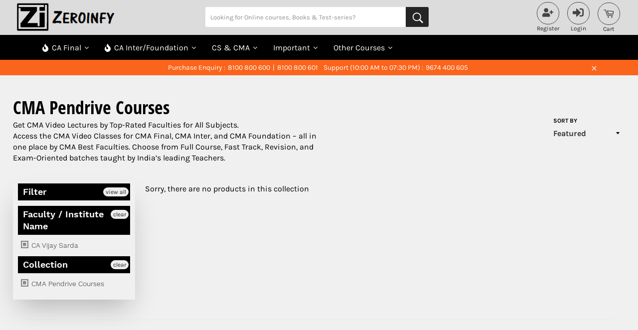

--- FILE ---
content_type: text/html; charset=utf-8
request_url: https://zeroinfy.in/collections/cma/vijay-sarda-sir
body_size: 82864
content:
<!doctype html>
<!--[if IE 9]> <html class="ie9 no-js" lang="en"> <![endif]-->
<!--[if (gt IE 9)|!(IE)]><!--> <html class="no-js" lang="en"> <!--<![endif]-->

<head>
<meta name="google-site-verification" content="COPyxvWRmpIv8qiZQLXwNcTghibLgAF2INv3FPYaWyg" />
<link rel="stylesheet" href="https://cdnjs.cloudflare.com/ajax/libs/font-awesome/6.5.0/css/all.min.css"><title class="collection">CMA Video Lectures by Top Faculties – Zeroinfy
&ndash; Tagged &quot;vijay-sarda-sir&quot;</title>
<link rel="stylesheet" href="//zeroinfy.in/cdn/shop/t/50/assets/owl.carousel.min.css?v=70516089817612781961709563825">
<link rel="stylesheet" href="//zeroinfy.in/cdn/shop/t/50/assets/owl.theme.default.min.css?v=135046118358282713361709563872">
<script src="//zeroinfy.in/cdn/shop/t/50/assets/jquery.js?v=147293088974801289311710420905"></script>
<script src=//zeroinfy.in/cdn/shop/t/50/assets/owl.carousel.min.js?v=97891440811553454251709563915></script>
<style id="w3_bg_load">div:not(.w3_bg), section:not(.w3_bg), iframelazy:not(.w3_bg){background-image:none !important;}</style>
<script>
	var w3_lazy_load_by_px = 200,
		blank_image_webp_url = "https://d2pk8plgu825qi.cloudfront.net/wp-content/uploads/blank.pngw3.webp",
		google_fonts_delay_load = 1e4,	
		w3_mousemoveloadimg = !1,
		w3_page_is_scrolled = !1,
		w3_lazy_load_js = 1,
		w3_excluded_js = 0;
	class w3_loadscripts {
		constructor(e) {
			this.triggerEvents = e, this.eventOptions = {
				passive: !0
			}, this.userEventListener = this.triggerListener.bind(this), this.lazy_trigger, this.style_load_fired, this.lazy_scripts_load_fired = 0, this.scripts_load_fired = 0, this.scripts_load_fire = 0, this.excluded_js = w3_excluded_js, this.w3_lazy_load_js = w3_lazy_load_js, this.w3_fonts = "undefined" != typeof w3_googlefont ? w3_googlefont : [], this.w3_styles = [], this.w3_scripts = {
				normal: [],
				async: [],
				defer: [],
				lazy: []
			}, this.allJQueries = []
		}
		user_events_add(e) {
			this.triggerEvents.forEach(t => window.addEventListener(t, e.userEventListener, e.eventOptions))
		}
		user_events_remove(e) {
			this.triggerEvents.forEach(t => window.removeEventListener(t, e.userEventListener, e.eventOptions))
		}
		triggerListener_on_load() {
			"loading" === document.readyState ? document.addEventListener("DOMContentLoaded", this.load_resources.bind(this)) : this.load_resources()
		}
		triggerListener() {
			this.user_events_remove(this), this.lazy_scripts_load_fired = 1, this.add_html_class("w3_user"), "loading" === document.readyState ? (document.addEventListener("DOMContentLoaded", this.load_style_resources.bind(this)), this.scripts_load_fire || document.addEventListener("DOMContentLoaded", this.load_resources.bind(this))) : (this.load_style_resources(), this.scripts_load_fire || this.load_resources())
		}
		async load_style_resources() {
			this.style_load_fired || (this.style_load_fired = !0, this.register_styles(), document.getElementsByTagName("html")[0].setAttribute("data-css", this.w3_styles.length), document.getElementsByTagName("html")[0].setAttribute("data-css-loaded", 0), this.preload_scripts(this.w3_styles), this.load_styles_preloaded())
		}
		async load_styles_preloaded() {
			setTimeout(function(e) {
				document.getElementsByTagName("html")[0].classList.contains("css-preloaded") ? e.load_styles(e.w3_styles) : e.load_styles_preloaded()
			}, 200, this)
		}
		async load_resources() {
			this.scripts_load_fired || (this.scripts_load_fired = !0, this.hold_event_listeners(), this.exe_document_write(), this.register_scripts(), this.add_html_class("w3_start"), "function" == typeof w3_events_on_start_js && w3_events_on_start_js(), this.preload_scripts(this.w3_scripts.normal), this.preload_scripts(this.w3_scripts.defer), this.preload_scripts(this.w3_scripts.async), this.wnwAnalytics(), this.wnwBoomerang(), await this.load_scripts(this.w3_scripts.normal), await this.load_scripts(this.w3_scripts.defer), await this.load_scripts(this.w3_scripts.async), await this.execute_domcontentloaded(), await this.execute_window_load(), window.dispatchEvent(new Event("w3-scripts-loaded")), this.add_html_class("w3_js"), "function" == typeof w3_events_on_end_js && w3_events_on_end_js(), this.lazy_trigger = setInterval(this.w3_trigger_lazy_script, 500, this))
		}
		async w3_trigger_lazy_script(e) {
			e.lazy_scripts_load_fired && (await e.load_scripts(e.w3_scripts.lazy), e.add_html_class("jsload"), clearInterval(e.lazy_trigger))
		}
		add_html_class(e) {
			document.getElementsByTagName("html")[0].classList.add(e)
		}
		register_scripts() {
			document.querySelectorAll("script[type=lazyload_int]").forEach(e => {
				e.hasAttribute("data-src") ? e.hasAttribute("async") && !1 !== e.async ? this.w3_scripts.async.push(e) : e.hasAttribute("defer") && !1 !== e.defer || "module" === e.getAttribute("data-w3-type") ? this.w3_scripts.defer.push(e) : this.w3_scripts.normal.push(e) : this.w3_scripts.normal.push(e)
			}), document.querySelectorAll("script[type=lazyload_ext]").forEach(e => {
				this.w3_scripts.lazy.push(e)
			})
		}
		register_styles() {
			document.querySelectorAll("link[data-href]").forEach(e => {
				this.w3_styles.push(e)
			})
		}
		async execute_script(e) {
			return await this.repaint_frame(), new Promise(t => {
				let s = document.createElement("script"),
					a;
				[...e.attributes].forEach(e => {
					let t = e.nodeName;
					"type" !== t && "data-src" !== t && ("data-w3-type" === t && (t = "type", a = e.nodeValue), s.setAttribute(t, e.nodeValue))
				}), e.hasAttribute("data-src") ? (s.setAttribute("src", e.getAttribute("data-src")), s.addEventListener("load", t), s.addEventListener("error", t)) : (s.text = e.text, t()), null !== e.parentNode && e.parentNode.replaceChild(s, e)
			})
		}
		async execute_styles(e) {
			var t;
			let s;
			return t = e, void((s = document.createElement("link")).href = t.getAttribute("data-href"), s.rel = "stylesheet", document.head.appendChild(s), t.parentNode.removeChild(t))
		}
		async load_scripts(e) {
			let t = e.shift();
			return t ? (await this.execute_script(t), this.load_scripts(e)) : Promise.resolve()
		}
		async load_styles(e) {
			let t = e.shift();
			return t ? (this.execute_styles(t), this.load_styles(e)) : "loaded"
		}
		async load_fonts(e) {
			var t = document.createDocumentFragment();
			e.forEach(e => {
				let s = document.createElement("link");
				s.href = e, s.rel = "stylesheet", t.appendChild(s)
			}), setTimeout(function() {
				document.head.appendChild(t)
			}, google_fonts_delay_load)
		}
		preload_scripts(e) {
			var t = document.createDocumentFragment(),
				s = 0,
				a = this;
			[...e].forEach(i => {
				let r = i.getAttribute("data-src"),
					n = i.getAttribute("data-href");
				if (r) {
					let d = document.createElement("link");
					d.href = r, d.rel = "preload", d.as = "script", t.appendChild(d)
				} else if (n) {
					let l = document.createElement("link");
					l.href = n, l.rel = "preload", l.as = "style", s++, e.length == s && (l.dataset.last = 1), t.appendChild(l), l.onload = function() {
						fetch(this.href).then(e => e.blob()).then(e => {
							a.update_css_loader()
						}).catch(e => {
							a.update_css_loader()
						})
					}, l.onerror = function() {
						a.update_css_loader()
					}
				}
			}), document.head.appendChild(t)
		}
		update_css_loader() {
			document.getElementsByTagName("html")[0].setAttribute("data-css-loaded", parseInt(document.getElementsByTagName("html")[0].getAttribute("data-css-loaded")) + 1), document.getElementsByTagName("html")[0].getAttribute("data-css") == document.getElementsByTagName("html")[0].getAttribute("data-css-loaded") && document.getElementsByTagName("html")[0].classList.add("css-preloaded")
		}
		hold_event_listeners() {
			let e = {};

			function t(t, s) {
				! function(t) {
					function s(s) {
						return e[t].eventsToRewrite.indexOf(s) >= 0 ? "w3-" + s : s
					}
					e[t] || (e[t] = {
						originalFunctions: {
							add: t.addEventListener,
							remove: t.removeEventListener
						},
						eventsToRewrite: []
					}, t.addEventListener = function() {
						arguments[0] = s(arguments[0]), e[t].originalFunctions.add.apply(t, arguments)
					}, t.removeEventListener = function() {
						arguments[0] = s(arguments[0]), e[t].originalFunctions.remove.apply(t, arguments)
					})
				}(t), e[t].eventsToRewrite.push(s)
			}

			function s(e, t) {
				let s = e[t];
				Object.defineProperty(e, t, {
					get: () => s || function() {},
					set(a) {
						e["w3" + t] = s = a
					}
				})
			}
			t(document, "DOMContentLoaded"), t(window, "DOMContentLoaded"), t(window, "load"), t(window, "pageshow"), t(document, "readystatechange"), s(document, "onreadystatechange"), s(window, "onload"), s(window, "onpageshow")
		}
		hold_jquery(e) {
			let t = window.jQuery;
			Object.defineProperty(window, "jQuery", {
				get: () => t,
				set(s) {
					if (s && s.fn && !e.allJQueries.includes(s)) {
						s.fn.ready = s.fn.init.prototype.ready = function(t) {
							if (void 0 !== t) return e.scripts_load_fired ? e.domReadyFired ? t.bind(document)(s) : document.addEventListener("w3-DOMContentLoaded", () => t.bind(document)(s)) : t.bind(document)(s), s(document)
						};
						let a = s.fn.on;
						s.fn.on = s.fn.init.prototype.on = function() {
							if ("ready" == arguments[0]) {
								if (this[0] !== document) return a.apply(this, arguments), this;
								arguments[1].bind(document)(s)
							}
							if (this[0] === window) {
								function e(e) {
									return e.split(" ").map(e => "load" === e || 0 === e.indexOf("load.") ? "w3-jquery-load" : e).join(" ")
								}
								"string" == typeof arguments[0] || arguments[0] instanceof String ? arguments[0] = e(arguments[0]) : "object" == typeof arguments[0] && Object.keys(arguments[0]).forEach(t => {
									Object.assign(arguments[0], {
										[e(t)]: arguments[0][t]
									})[t]
								})
							}
							return a.apply(this, arguments), this
						}, e.allJQueries.push(s)
					}
					t = s
				}
			})
		}
		async execute_domcontentloaded() {
			this.domReadyFired = !0, await this.repaint_frame(), document.dispatchEvent(new Event("w3-DOMContentLoaded")), await this.repaint_frame(), window.dispatchEvent(new Event("w3-DOMContentLoaded")), await this.repaint_frame(), document.dispatchEvent(new Event("w3-readystatechange")), await this.repaint_frame(), document.w3onreadystatechange && document.w3onreadystatechange()
		}
		async execute_window_load() {
			await this.repaint_frame(), setTimeout(function() {
				window.dispatchEvent(new Event("w3-load"))
			}, 100), await this.repaint_frame(), window.w3onload && window.w3onload(), await this.repaint_frame(), this.allJQueries.forEach(e => e(window).trigger("w3-jquery-load")), window.dispatchEvent(new Event("w3-pageshow")), await this.repaint_frame(), window.w3onpageshow && window.w3onpageshow()
		}
		exe_document_write() {
			let e = new Map;
			document.write = document.writeln = function(t) {
				let s = document.currentScript,
					a = document.createRange(),
					i = s.parentElement,
					r = e.get(s);
				void 0 === r && (r = s.nextSibling, e.set(s, r));
				let n = document.createDocumentFragment();
				a.setStart(n, 0), n.appendChild(a.createContextualFragment(t)), i.insertBefore(n, r)
			}
		}
		async repaint_frame() {
			return new Promise(e => requestAnimationFrame(e))
		}
		static execute() {
			let e = new w3_loadscripts(["keydown", "mousemove", "touchmove", "touchstart", "touchend", "wheel"]);
			e.load_fonts(e.w3_fonts), e.user_events_add(e), e.excluded_js || e.hold_jquery(e), e.w3_lazy_load_js || (e.scripts_load_fire = 1, e.triggerListener_on_load());
			let t = setInterval(function e(s) {
				null != document.body && (document.body.getBoundingClientRect().top < -30 && s.triggerListener(), clearInterval(t))
			}, 500, e)
		}
        static run() {
            let e = new w3_loadscripts(["keydown", "mousemove", "touchmove", "touchstart", "touchend", "wheel"]);
            e.load_fonts(e.w3_fonts), e.user_events_add(e), e.excluded_js || e.hold_jquery(e), e.w3_lazy_load_js || (e.scripts_load_fire = 1, e.triggerListener_on_load());
            e.triggerListener();
        }
		wnwAnalytics() {
			document.querySelectorAll(".analytics").forEach(function(e) {
				trekkie.integrations = !1;
				var t = document.createElement("script");
				t.innerHTML = e.innerHTML, e.parentNode.insertBefore(t, e.nextSibling), e.parentNode.removeChild(e)
			})
		}
		wnwBoomerang() {
			document.querySelectorAll(".boomerang").forEach(function(e) {
				window.BOOMR.version = !1;
				var t = document.createElement("script");
				t.innerHTML = e.innerHTML, e.parentNode.insertBefore(t, e.nextSibling), e.parentNode.removeChild(e)
			})
            setTimeout(function() {
    			document.querySelectorAll(".critical2").forEach(function(a) {
    				a.remove();
    			});
  			}, 8000);
		}
	}
	setTimeout(function() {
		w3_loadscripts.execute();
    },1000);
</script>
<script type="lazyload_int">const saobs=new MutationObserver(a=>{a.forEach(({addedNodes:a})=>{a.forEach(a=>{1===a.nodeType&&"SCRIPT"===a.tagName&&a.innerHTML.includes("facebook.net")&&(a.type="text/javascripts"),1===a.nodeType&&"SCRIPT"===a.tagName&&a.src.includes("cdn.judge.me")&&(a.type="text/javascripts"),1===a.nodeType&&"SCRIPT"===a.tagName&&a.src.includes("www.clarity.ms")&&(a.type="text/javascripts"),1===a.nodeType&&"SCRIPT"===a.tagName&&a.innerHTML.includes("gtag")&&(a.type="text/javascripts"),1===a.nodeType&&"SCRIPT"===a.tagName&&a.innerHTML.includes("tagmanager")&&(a.type="text/javascripts"),1===a.nodeType&&"SCRIPT"===a.tagName&&a.innerHTML.includes("gtm")&&(a.type="text/javascripts"),1===a.nodeType&&"SCRIPT"===a.tagName&&a.src.includes("googlet")&&(a.type="text/javascripts"),"SCRIPT"===a.tagName&&"analytics"==a.className&&(a.type="text/javascripts"),"IMG"===a.tagName&&(a.loading="lazy"),"IFRAME"===a.tagName&&(a.loading="lazy")})})});var ua=navigator.userAgent.toLowerCase();(ua.indexOf("chrome")> -1||ua.indexOf("firefox")> -1)&& -1===window.location.href.indexOf("no-optimization")&&saobs.observe(document.documentElement,{childList:!0,subtree:!0})</script>  
  

<meta name="google-site-verification" content="KPZ9-Z8j7zXQNEVkKuijHsNHuh_Z5-2t0Kas5p55XGM" />


<!-- anti-flicker snippet (recommended)  -->

<script type="lazyload_int">(function(a,s,y,n,c,h,i,d,e){s.className+=' '+y;h.start=1*new Date;
h.end=i=function(){s.className=s.className.replace(RegExp(' ?'+y),'')};
(a[n]=a[n]||[]).hide=h;setTimeout(function(){i();h.end=null},c);h.timeout=c;
})(window,document.documentElement,'async-hide','dataLayer',4000,
{'OPT-N2S6Z9L':true});</script>  

  
<link rel="preconnect" href="//ajax.aspnetcdn.com" crossorigin>
<link rel="dns-prefetch" data-href="//ajax.aspnetcdn.com" crossorigin>

<!-- "snippets/booster-seo.liquid" was not rendered, the associated app was uninstalled -->

<!--=========================================Header=========================================-->


  
<meta name="robots" content="noindex" />

<meta name="p:domain_verify" content="a6634fe1c63aef7fe6456fb613dbbfb1"/>

<meta http-equiv="Cache-control" content="public">
<meta charset="utf-8">
<meta http-equiv="X-UA-Compatible" content="IE=edge,chrome=1">
<meta name="viewport" content="width=device-width,initial-scale=1">
<meta name="theme-color" content="#000"> 
<meta name="facebook-domain-verification" content="9qrisskm0pokznmjxvzsqnsfhavdn8" />


  
    <link rel="shortcut icon" href="//zeroinfy.in/cdn/shop/files/ZEROINFY_LOGO_BLACK_32x32.png?v=1656498036" type="image/png">
  


  
    <link rel="canonical" href="https://zeroinfy.in/collections/cma">
  

  <!-- /snippets/social-meta-tags.liquid -->




<meta property="og:site_name" content="Zeroinfy">
<meta property="og:url" content="https://zeroinfy.in/collections/cma/vijay-sarda-sir">
<meta property="og:title" content="CMA Pendrive Courses">
<meta property="og:type" content="product.group">
<meta property="og:description" content="Unlock success with Zeroinfy&#39;s CMA Online and Pendrive Courses. Tailored for convenience and effectiveness, perfect for aspiring CMA professionals.">

<meta property="og:image" content="http://zeroinfy.in/cdn/shop/collections/Free_8_1200x1200.jpg?v=1544182788">
<meta property="og:image:secure_url" content="https://zeroinfy.in/cdn/shop/collections/Free_8_1200x1200.jpg?v=1544182788">


  <meta name="twitter:site" content="@zeroinfy15">

<meta name="twitter:card" content="summary_large_image">
<meta name="twitter:title" content="CMA Pendrive Courses">
<meta name="twitter:description" content="Unlock success with Zeroinfy&#39;s CMA Online and Pendrive Courses. Tailored for convenience and effectiveness, perfect for aspiring CMA professionals.">


  <script defer>
    document.documentElement.className = document.documentElement.className.replace('no-js', 'js');
  </script>
  
	<style>img,input,textarea{max-width:100%;border:0}.btn,input[type=search],textarea{-webkit-appearance:none;-moz-appearance:none}.btn,.icon{vertical-align:middle}.featured-card,option{background-color:#fff}.featured-card:hover .featured-card__action,.h1 a{color:inherit}.btn,.text-link,a{transition:color .1s ease-in,background-color .1s ease-in}.btn,.input-group__btn,.site-nav,.site-nav__link{white-space:nowrap}.drawer__nav,.grid,.meganav__nav,.site-footer__list{list-style:none}.btn,.filter-group h4,button,label[for],select{cursor:pointer}i.check-icon:before,select{background-repeat:no-repeat}.btn,.filter-group li a,.h1 a,a{text-decoration:none}body,button,input,select,textarea{-webkit-font-smoothing:antialiased;-webkit-text-size-adjust:100%}button,input,textarea{font:inherit}.icon__fallback-text,.no-js .lazyload,.visually-hidden{position:absolute!important;overflow:hidden;clip:rect(0 0 0 0);height:1px;width:1px;margin:-1px;padding:0;border:0}body,button,input,select,textarea{font-size:16px;font-family:Karla,HelveticaNeue,Helvetica Neue,sans-serif;color:#000;line-height:1.375}input,textarea{padding:13px 15px}.collection{margin-bottom:30px}.collection:last-child,.h1:last-child,.rte:last-child,.section-header__subtext,.section-header__title,h2:last-child,h4:last-child,p:last-child{margin-bottom:0}.featured-card{display:block;position:relative;height:100%;text-align:center;border-color:#f0f0f0;border-style:solid;border-width:0 0 1px 1px;padding:0 40px}.featured-card:before{content:"";position:absolute;top:0;bottom:0;left:0;right:0;background-color:#0000000f;opacity:0;transition:opacity .15s ease-in;z-index:1}.featured-card:hover:before{opacity:1}.no-js .featured-card{height:625px}.featured-card__image-container{position:relative;width:100%;margin:0 auto}.featured-card__blank-image-container{position:relative;width:100%;margin:0 auto 40px}.featured-card__blank-image-container .featured-card__image,.flex__item,.site-header__cart,.site-nav__item--no-columns,.site-nav__link .icon-arrow-down{position:relative}.featured-card__image{display:block;margin:0 auto;position:absolute;top:0;right:0;left:0}.no-js .featured-card__image{opacity:1}.featured-card__header{padding:30px 5% 10px;z-index:1}.featured-card__title{font-size:1.75em;margin-bottom:0;color:#000}.featured-card__action{font-weight:700;text-transform:uppercase;font-size:.8125em;color:#fb641b}.clearfix:after,.grid:after,.page-width:after,.rte:after{content:"";display:table;clear:both}.grid{padding:0;margin:0 0 0 -20px}.grid__item{float:left;padding-left:20px;width:100%;-ms-flex-preferred-size:auto!important;-webkit-flex-basis:auto!important;-moz-flex-basis:auto!important;flex-basis:auto!important}.flex__item{-webkit-flex:1 1 100%;-moz-flex:1 1 100%;-ms-flex:1 1 100%;flex:1 1 100%;width:auto!important;min-width:0}.one-fifth{width:20%;-ms-flex-preferred-size:20%;-webkit-flex-basis:20%;-moz-flex-basis:20%;flex-basis:20%}.four-fifths{width:80%;-ms-flex-preferred-size:80%;-webkit-flex-basis:80%;-moz-flex-basis:80%;flex-basis:80%}.filter-menu .pt-mobile-header,.hide{display:none!important}.text-left{text-align:left!important}.text-right{text-align:right!important}.btn,.form-vertical .btn,.icon,.list--inline li,.site-nav li{display:inline-block}.btn,.pagination,.product-card,.rahul-link-icon-wrapper,.rahul-link-icon-wrapper td,.rahul-link-icon-wrapper tr{text-align:center}*,:after,:before{box-sizing:border-box}body{margin:0}.site-nav__link,footer,header,main,nav,section{display:block}small{font-size:80%}button,input,select,textarea{font:inherit;margin:0}[type=button]::-moz-focus-inner,[type=submit]::-moz-focus-inner,button::-moz-focus-inner{border-style:none;padding:0}[type=button]:-moz-focusring,[type=submit]:-moz-focusring,button:-moz-focusring{outline:ButtonText dotted 1px}input[type=search]{padding-right:0}table{border-spacing:0;width:100%;border-collapse:collapse;border-spacing:0}textarea{overflow:auto;min-height:100px}.skip-link:focus{clip:auto;width:auto;height:auto;margin:0;color:#000;background-color:#f0f0f0;padding:10px;z-index:10000;transition:none}body,html{background-color:#f0f0f0;scroll-behaviour:scroll!important}.page-width{max-width:1180px;margin:0 auto;padding:0 10px}.list--inline,.text-link,ul{padding:0;margin:0}.icon{width:20px;height:20px}.icon--wide{width:40px}svg.icon:not(.icon--full-color) circle,svg.icon:not(.icon--full-color) path{fill:inherit;stroke:inherit}.social-icons .icon{width:24px;height:24px}.list--inline li{margin-bottom:0}.btn{width:auto;border:1px solid transparent;-moz-user-select:none;-ms-user-select:none;-webkit-user-select:none;user-select:none;appearance:none;background-color:#fb641b;color:#fff}.btn:hover{background-color:#df4b04;color:#fff}.btn:active,.btn:focus{background-color:#ad3a03;color:#fff}.pagination a,.product-card:focus,.product-card:hover,label,option{color:#000}.btn .icon{fill:currentColor;path:currentColor}.text-link{display:inline;border:0;background:0 0}.page-container,svg:not(:root){overflow:hidden}input,select,textarea{border-radius:0}input:focus,select:focus,textarea:focus{border-color:#d6d6d6}select{-webkit-appearance:none;-moz-appearance:none;appearance:none;background-position:right 10px center;text-indent:.01px;text-overflow:"";padding:13px 28px 13px 15px}select::-ms-expand{display:none}.site-header__logo img{display:block;width:100%}.grid--table>.grid__item,.medium-up--grid--table>.grid__item{display:table-cell;padding-left:0;float:none;vertical-align:middle}.site-nav__dropdown{display:none;position:absolute;left:0;padding:0;margin:0;z-index:5}.site-nav__dropdown li{display:block}@media print{@page{margin:.5cm}p{orphans:3;widows:3}body,html{background-color:#fff;color:#000}}.main-content{display:block;margin-top:30px;padding-bottom:40px}@media only screen and (min-width:750px){.h1{font-size:2.25em}.medium-up--one-third .featured-card{height:530px}.medium-up--one-half{width:50%;-ms-flex-preferred-size:50%;-webkit-flex-basis:50%;-moz-flex-basis:50%;flex-basis:50%}.medium-up--one-third{width:33.33333%;-ms-flex-preferred-size:33.33333%;-webkit-flex-basis:33.33333%;-moz-flex-basis:33.33333%;flex-basis:33.33333%}.medium-up--two-thirds{width:66.66667%;-ms-flex-preferred-size:66.66667%;-webkit-flex-basis:66.66667%;-moz-flex-basis:66.66667%;flex-basis:66.66667%}.grid--uniform .medium-up--one-third:nth-child(3n+1){clear:both}.medium-up--hide{display:none!important}.medium-up--text-right{text-align:right!important}.page-width{padding:0 20px}.main-content{margin-top:60px;padding-bottom:80px}}.grid--no-gutters{margin-left:0}.filter-group ul,.grid--no-gutters>.grid__item,.main-filter-content .grid__item{padding-left:0}.grid--table,.medium-up--grid--table{display:table;table-layout:fixed;width:100%;margin-left:0}@media only screen and (max-width:989px){input,select,textarea{font-size:16px}}.h1,h1,h2{font-size:1.875em}.h1,h1,h2,h4{color:#000;margin:0 0 .625em}.h1 a{font-weight:inherit}h2,h4{letter-spacing:inherit;text-transform:inherit;font-family:Karla,HelveticaNeue,Helvetica Neue,sans-serif;font-weight:700}.h1,h1{font-family:Open Sans Condensed,HelveticaNeue,Helvetica Neue,sans-serif;font-weight:400}h4{font-size:1.125em}.btn,.site-nav__link,label{font-weight:700;text-transform:uppercase}.form-vertical .input-group,.rte{margin-bottom:20px}.rte h2{margin-top:40px}.rte h2:first-child{margin-top:0}p{margin:0 0 10px}label{font-size:.75em;margin-bottom:13px}td{text-align:left;padding:10px;border:1px solid #f0f0f0}::-webkit-input-placeholder{color:#000;opacity:.6}:-moz-placeholder{color:#000;opacity:.6}:-ms-input-placeholder{color:#000;opacity:.6}::-ms-input-placeholder{color:#000;opacity:.6;opacity:1}input,select,textarea{background-color:#f4f4f4;color:#333;border:0;max-width:100%}.site-header__link:focus,.site-header__link:hover,a{color:#fb641b}.form-vertical input{display:block;width:100%;margin-bottom:10px}.input-group{position:relative;display:table;width:100%;border-collapse:separate}.input-group__btn,.input-group__field{display:table-cell;vertical-align:middle;margin:0}.input-group__btn .btn,.input-group__field{height:48px;padding-top:0;padding-bottom:0}.input-group__field{width:100%}.form-vertical .input-group__field{margin:0}.input-group__btn{width:1%}.input-group__btn .icon-arrow-right{width:14px;height:17px}.btn{font-size:.8125em;padding:15px 45px}.btn--narrow{padding-left:15px;padding-right:15px}a{background-color:transparent}a:focus,a:hover{color:#c64303}.text-link .icon{fill:currentColor;height:1em;width:1em;margin-left:3px}.meganav__list .site-nav__dropdown--third-level,.site-nav,.site-nav__link--compressed{margin-left:-20px}.site-header,html{background-color:#000}.site-header__upper{padding-top:10px;padding-bottom:10px}.site-header__logo{display:inline-block;margin-bottom:0;vertical-align:middle;max-width:100%}.site-header__logo a{display:block;color:#fff}.site-header__link{display:inline-block;color:#fff;padding:10px;line-height:1}.site-header__link .icon{width:22px;height:22px;fill:currentColor}.site-header__menu-toggle--close{display:none}.site-header__cart-indicator{position:absolute;bottom:19px;right:8px;background-color:#fb641b;height:10px;width:10px;border-radius:10px}.site-header__search{position:relative;display:inline}.site-header__search-input{position:absolute;opacity:0;top:-4px;right:8px;width:0;padding:10px 0;font-size:.8125em;color:#fff;background-color:#141414;transition:opacity .15s ease-in,width .15s ease-in;z-index:1}.site-header__search-input:focus{width:100%;opacity:1;padding-left:10px;padding-right:30px}.site-header__search-input::-webkit-input-placeholder{color:#fff;opacity:.6}.site-header__search-input:-moz-placeholder{color:#fff;opacity:.6}.site-header__search-input:-ms-input-placeholder{color:#fff;opacity:.6}.site-header__search-input::-ms-input-placeholder{color:#fff;opacity:.6;opacity:1}.site-header__search-submit{position:relative;z-index:2}.nav-bar{position:relative;border-top:1px solid #0d0d0d;background-color:#000;z-index:5}.nav-bar:after{content:"";position:absolute;top:0;right:0;left:0;bottom:0;background-color:#000;pointer-events:none;z-index:6}.customer-login-links,.filter-group,.filter-group .collection-container,.meganav__link--has-list,.meganav__list--multiple-columns,.meganav__nav,.page-element,.site-nav__link,.site-nav__link .icon,.sticky{position:relative}.sticky{overflow:visible;z-index:5}.site-nav__item--no-columns .meganav{right:auto;min-width:200px}.site-nav__item--no-columns .meganav__list{width:100%}.site-nav__link{font-size:.875em;color:#fff;color:#fff9;padding:20px;z-index:7}.site-nav__link .icon{top:-1.5px;width:9px;height:9px;fill:currentColor}.customer-login-links a:focus,.customer-login-links a:hover,.site-footer a:focus,.site-footer a:hover,.site-nav__link:focus,.site-nav__link:hover{color:#fff}.site-nav__link:focus{background-color:#141414}.rahul-request-for-callback button svg,.site-nav__link--compressed .icon{width:22px;height:22px}.drawer__nav .meganav,.site-nav__link-menu-label{display:none}.customer-login-links{display:inline-block;margin-right:-10px;z-index:7}.customer-login-links a{display:inline-block;color:#fff;color:#fff9;padding:20px 10px;font-size:.8125em}.meganav{display:block;visibility:hidden;right:0;background-color:#fff}.site-header .meganav{opacity:0;-ms-transform:translate3d(0,-15%,0);-webkit-transform:translate3d(0,-15%,0);transform:translate3d(0,-15%,0);transition:none}.meganav__nav{margin:0 auto}.meganav__nav--third-level{padding-left:20px}.meganav__list{padding:20px 0}.meganav__list--gutter{padding-left:20px;padding-right:20px}.meganav__link{display:block;color:#000;padding:5px 10px;margin-left:-10px}.meganav__link:focus,.meganav__link:hover,.pagination a:focus,.pagination a:hover{color:#fb641b}.meganav__link--has-list .icon{position:relative;top:-1.5px;width:9px;height:9px;fill:currentColor}.site-nav__dropdown-container{padding:0 20px;min-width:200px;white-space:normal}.meganav__nav .site-nav__dropdown-container{padding:0 20px;margin-left:-20px}.site-nav__dropdown--third-level{display:-webkit-flex;display:-ms-flexbox;display:flex;width:100%;-webkit-flex-direction:column;flex-direction:column;opacity:0;visibility:hidden;background-color:#f0f0f0;height:auto;position:absolute;top:0;left:100%;transition:.8s cubic-bezier(.075, .82, .165, 1),opacity .4s cubic-bezier(.075, .82, .165, 1)}.meganav__nav .meganav__list--multiple-columns .site-nav__dropdown--third-level{left:20%;width:80%;height:100%;overflow:hidden}.meganav__nav .meganav__list--multiple-columns .site-nav__dropdown--third-level .meganav__list{display:-webkit-flex;display:-ms-flexbox;display:flex;width:100%;-webkit-flex-direction:column;flex-direction:column;-webkit-flex-wrap:wrap;-moz-flex-wrap:wrap;-ms-flex-wrap:wrap;flex-wrap:wrap;-ms-flex-align:start;-webkit-align-items:flex-start;-moz-align-items:flex-start;-ms-align-items:flex-start;-o-align-items:flex-start;align-items:flex-start;-webkit-align-content:flex-start;-moz-align-content:flex-start;-ms-align-content:flex-start;align-content:flex-start;max-height:100%;overflow-x:auto;overflow-y:hidden}.meganav__nav .meganav__list--multiple-columns .site-nav__dropdown--third-level .meganav__link--third-level{display:inline-block;white-space:normal}.site-nav__dropdown--full-height{height:100%}.meganav--drawer{background-color:#f0f0f0;visibility:visible;overflow:hidden}.drawer,.meganav__scroller{-webkit-overflow-scrolling:touch}.meganav__scroller{white-space:nowrap;overflow-y:hidden;overflow-x:auto}.meganav__scroller .grid__item{float:none;display:inline-block;width:100%;vertical-align:top;white-space:normal}.drawer__nav .meganav__scroller--has-list{padding-left:20px}.site-footer{background-color:#000;color:#fff;color:#fff9;padding-top:20px}.site-footer a{color:#fff;color:#fff9}.flex-footer{display:-webkit-flex;display:-ms-flexbox;display:flex;width:100%;-ms-flex-align:start;-webkit-align-items:flex-start;-moz-align-items:flex-start;-ms-align-items:flex-start;-o-align-items:flex-start;align-items:flex-start;-webkit-flex-wrap:wrap;-moz-flex-wrap:wrap;-ms-flex-wrap:wrap;flex-wrap:wrap;margin:0 -10px}.flex-footer .flex__item{-webkit-flex:1 1 100%;-moz-flex:1 1 100%;-ms-flex:1 1 100%;flex:1 1 100%;padding:0 10px}.site-footer__section{padding-bottom:20px}.site-footer__copyright{border-top:1px solid #0d0d0d;padding:10px 0}.site-footer__section-title{color:#fff;font-size:1.5em}.site-footer__list-item{margin-bottom:10px}.site-footer__newsletter-label{display:block;color:#fff;color:#fff9;font-family:Karla,HelveticaNeue,Helvetica Neue,sans-serif;font-size:inherit;font-weight:400;text-transform:inherit}.site-footer .social-icons .icon{fill:currentColor;margin-right:10px}.site-footer .social-icons a{display:block;margin-bottom:10px}.product-card{position:relative;display:block;background-color:#fff;padding:0;border-color:#f0f0f0;border-style:solid;border-width:0 0 1px;color:#000;z-index:1}.grid--no-gutters .product-card{border-left-width:1px}.product-card:focus{z-index:2}.product-card__overlay{visibility:hidden;opacity:0;position:absolute;top:0;left:0;width:100%;height:100%;background-color:#0000000f;transition:.15s ease-in}.product-card:focus .product-card__overlay,.product-card:hover .product-card__overlay{visibility:visible;opacity:1}.product-card__overlay-btn{position:relative;top:50%;-ms-transform:translateY(-45%);-webkit-transform:translateY(-45%);transform:translateY(-45%);transition:.15s ease-in}.drawer,.is-moved-by-drawer{transition:.35s cubic-bezier(.33, .59, .14, 1)}.product-card:hover .product-card__overlay-btn{-ms-transform:translateY(-85%);-webkit-transform:translateY(-85%);transform:translateY(-85%)}.product-card__image-wrapper{height:255px;margin-bottom:80px}.product-card__image{position:relative;top:50%;-ms-transform:translateY(-50%);-webkit-transform:translateY(-50%);transform:translateY(-50%);-webkit-backface-visibility:hidden;backface-visibility:hidden;max-height:100%}.product-card__info{position:absolute;left:0;bottom:0;width:100%;background-color:#fff;padding:10px 0}.product-card__name{position:relative;z-index:3;font-weight:700;color:#000;white-space:normal}.product-card__brand,.product-card__price{font-size:.875em}.product-tag{font-weight:700;text-transform:uppercase;display:inline-block;font-size:.75em;background-color:#fb641b;color:#fff;padding:4px 10px}.product-tag--absolute{display:block;position:absolute;top:0;left:0}.pagination{margin:40px 40px 0}.pagination .current{font-weight:700;color:#000}.pagination .current,.pagination a{display:inline-block;padding:5px 10px}.section-header{margin-bottom:40px}.drawer{display:none;position:fixed;overflow-y:auto;overflow-x:hidden;top:0;bottom:0;max-width:95%;z-index:1;background-color:#fff;overflow:visible;color:#000}.drawer__search,.page-container{background-color:#f0f0f0}@media all and (-ms-high-contrast:none),(-ms-high-contrast:active){.drawer{z-index:3}}.drawer--left{width:300px;left:-75px}.drawer__inner{position:absolute;top:0;left:0;right:0;bottom:0;overflow-y:auto;overflow-x:hidden}.drawer__search{position:relative;padding:10px}.drawer__search-input{display:block;width:100%;padding-left:15px;background-color:#fff}.drawer__search-input[type=search]{padding-right:60px}.drawer__search-input::-webkit-search-decoration{display:none}.drawer__search-submit{position:absolute;right:0;top:0;bottom:0;padding:0 20px}.drawer__search-submit .icon{width:25px;height:25px;fill:#000}.drawer__nav-item,.drawer__nav-link{display:block}.drawer__nav-link--top-level{font-family:Open Sans Condensed,HelveticaNeue,Helvetica Neue,sans-serif;font-weight:400;padding:13.33333px 20px;font-size:1.625em;color:#000}.drawer__nav-link--top-level:focus,.drawer__nav-link--top-level:hover{color:#000;background-color:#fafafa}.drawer__nav-link--split{-webkit-flex:1 0 0;-moz-flex:1 0 0;-ms-flex:1 0 0;flex:1 0 0;padding-right:0}.drawer__nav-has-sublist{display:-webkit-flex;display:-ms-flexbox;display:flex;width:100%;-webkit-flex-direction:row;flex-direction:row}.drawer__nav-toggle-btn{padding:10px 20px;color:#000;line-height:1}.drawer__nav-toggle-btn .icon{width:18px;height:18px;fill:currentColor}.drawer__nav-toggle-btn:focus,.drawer__nav-toggle-btn:hover{opacity:.6}.drawer__nav-toggle-btn--small{color:#000;line-height:0}.drawer__nav-toggle-btn--small .icon{width:12px;height:12px}.drawer__nav-toggle--open{display:block}.drawer__nav-toggle--close,.fm-search-box,.pt-mobile-filter-icon,.pt-mobile-sort-icon,.rahul-link-icon-wrapper tr td:first-child,.rahul-logo-img:nth-child(2){display:none}.collection-sort{display:inline-block;text-align:left;max-width:150px}.collection-sort__label{display:block;text-align:left;top:15px;left:0;padding-left:0}@media only screen and (min-width:750px){.h1,h1{font-size:2.25em}.site-header__upper{padding-top:20px;padding-bottom:20px}.site-header__logo a{display:block;float:left}.site-nav__link-menu-label{display:inline-block}.site-footer{padding-top:40px}.flex-footer .flex__item{-webkit-flex:1 1 20%;-moz-flex:1 1 20%;-ms-flex:1 1 20%;flex:1 1 20%}.site-footer__section{padding-bottom:40px}.product-card{padding:0}.product-card__info{padding:10px 0 20px}.collection-sort__label{text-align:left;padding-left:6.66667px;margin-bottom:0}}.collection-sort__input{background-color:transparent;font-weight:700;padding-top:6.66667px;padding-bottom:6.66667px;padding-left:6.66667px}@media only screen and (max-width:749px){.featured-card--contain,.featured-card--contain .featured-card__header{height:100%!important}.featured-card--contain .featured-card__image-container{height:100%!important;margin-bottom:40px}.featured-card__blank-image-container .featured-card__image{max-width:290px}.small--one-half{width:50%;-ms-flex-preferred-size:50%;-webkit-flex-basis:50%;-moz-flex-basis:50%;flex-basis:50%}.small--one-quarter{width:25%;-ms-flex-preferred-size:25%;-webkit-flex-basis:25%;-moz-flex-basis:25%;flex-basis:25%}.grid--uniform .small--one-half:nth-child(odd){clear:both}.small--hide{display:none!important}.small--text-center{text-align:center!important}.medium-up--grid--table,.medium-up--grid--table>.grid__item{display:block}.site-footer .page-width{padding:0 20px}.section-header__item+.section-header__item{margin-top:20px}.drawer__nav-item{border-bottom:1px solid #f0f0f0}.collection-sort{width:80%}.collection-sort__input{width:100%;border:1px solid #d6d6d6}}.notification{visibility:hidden;position:absolute;width:100%;top:0;opacity:0;transition:top .25s,visibility .25s,opacity .15s;transition-timing-function:cubic-bezier(.33,.59,.14,1);z-index:4}.notification--promo{position:static;display:none}.notification__link{display:block;padding:10px 0}.notification__inner{position:relative;overflow:visible;padding:10px 0}.notification__inner--has-link{padding:0}.notification__message{display:block;padding:0 60px;text-align:center;font-weight:700}.notification__message span{text-decoration:underline;white-space:nowrap}.notification--promo,.notification--success{background-color:#fb641b;color:#fff}.notification--promo a,.notification--success a{color:#fff}.notification--error{background-color:#ec523e;color:#fff}.notification__close{position:absolute;top:0;bottom:0;right:20px;padding:0 10px;color:inherit}.notification__close .icon{fill:currentColor}:focus{outline:0}.rahul-searchbox{width:440px;height:40px;position:absolute;top:18px;left:50%;transform:translate(-50%)}.rahul-searchbox .rahul-search-input{width:440px;background-color:#fff;height:40px;opacity:1;color:#444;font-size:15px;border-radius:3px;padding-left:10px;padding-right:30px}.rahul-search-icon{height:100%;padding:0 8px;background-color:#252525;border-radius:0 3px 3px 0;position:relative;top:-4px}.rahul-search-icon .icon{color:#fff;position:relative;top:2px;width:27px;height:30px}.rahul-top-header-bar{background-color:#dcdcdc;width:100%!important;height:70px}.rahul-link-icon-wrapper{height:60px;position:absolute;right:20px;top:8px;width:220px;display:flex;justify-content:center;align-items:center}.rahul-link-icon-wrapper,.rahul-link-icon-wrapper a,.rahul-link-icon-wrapper td,.rahul-link-icon-wrapper tr{padding:0;margin:0;border:none}.rahul-link-icon-wrapper td{width:60px;height:45px;padding:0 8px}.rahul-link-icon-wrapper td a{width:45px;height:45px;border:1px solid #444;border-radius:100%;font-size:14px;align-self:center;padding:0;background-color:transparent}.rahul-link-icon-wrapper td a svg{width:22px;height:22px;position:relative;top:9px}.rahul-link-icon-wrapper td a svg path{fill:#444!important}.rahul-link-icon-wrapper p{font-size:12px;color:#222}.rahul-link-icon-wrapper td a:hover{background-color:#1b99f3;border-color:#fff}.rahul-link-icon-wrapper td a:hover svg path{fill:#fff!important}.rahul-logo-position{position:absolute;top:1px;left:30px}.rahul-logo-link img{width:210px}.rahul-notification-promo .notification__message{font-size:14px!important;padding:0 20px;font-weight:500}#StickNavWrapper,.nav-bar,.rahul-nav-wrapper,.sticky{height:50px}.rahul-nav-ham{position:relative;top:-7px}.rahul-notification-promo .notification__link{padding:6px 0}.rahul-notification-promo .notification__link .notification__message{font-size:14px;flex-wrap:wrap;display:flex;justify-content:center}.rahul-notification-promo .notification__link .notification__message .rahul-notification__message-text{margin:0 3px;text-decoration:none;display:flex}.rahul-whatsapp-link-wrapper{position:fixed;bottom:80px;z-index:1000!important;right:10px}.rahul-whatsapp-link-wrapper .rahul-btn-whatsapp-chat{background-color:#fff;height:45px;border:none;padding:0 10px;box-shadow:0 0 10px 1px #173c6685;border-radius:45px}.rahul-whatsapp-link-wrapper .rahul-btn-whatsapp-chat span{color:#222;display:flex;justify-content:center;align-items:center}.rahul-whatsapp-link-wrapper .rahul-btn-whatsapp-chat span svg{width:22px;height:22px;transform:scale(1.3);margin-right:5px}.rahul-whatsapp-link-wrapper .rahul-btn-whatsapp-chat span svg path{fill:green}.rahul-request-for-callback{position:fixed;bottom:20px;z-index:1000!important;right:10px}.rahul-request-for-callback button{background-color:#2a76d4;box-shadow:0 0 10px 1px #173c6685;height:45px;border:none;padding:0 10px;border-radius:45px;color:#fff}.rahul-request-for-callback-overlay{position:fixed;top:0;left:0;height:100vh;width:100vw;background-color:#000000d6;z-index:1000!important;display:none}.rahul-request-for-callback-modal{width:350px;opacity:0;position:relative;left:50%;top:50%;transform:translate(-50%,-50%);background-color:#f4f4f4;border-radius:10px;padding:30px 0;box-shadow:0 0 16px 1px #0a0a0ad6;transition:.2s ease-out;margin-top:-5%}.rahul-request-for-callback-modal caption{font-size:25px;font-weight:bolder;color:#111;padding:0 0 20px}.rahul-request-for-callback-modal form{display:flex;justify-content:center}.rahul-request-for-callback-modal form table{width:90%;display:flex;justify-content:center;align-items:center;flex-direction:column}.rahul-request-for-callback-modal form table td,.rahul-request-for-callback-modal form table tr{width:400px}.rahul-request-for-callback-modal form table tr td input,.rahul-request-for-callback-modal form table tr td textarea{background-color:#fff;width:100%}.rahul-request-for-callback-modal form table tr td textarea{resize:none}.rahul-request-for-callback-modal form table tr td button{float:right;border:none;background-color:#2a6fc4;width:100px;height:35px;color:#fff;cursor:pointer;border-radius:5px;box-shadow:0 0 10px 1px #2752cda6}.rahul-request-for-call-notify{position:absolute;top:50%;left:50%;transform:translate(-50%,-50%);display:none}.rahul-request-for-call-notify .rahul-callback-error,.rahul-request-for-call-notify .rahul-callback-success{color:#fff;border-radius:10px;padding:14px 15px;font-size:18px;font-weight:bolder;display:none;min-width:300px;opacity:1;margin-top:100%;transition:.3s ease-out}.rahul-request-for-call-notify .rahul-callback-success{background-color:green}.rahul-request-for-call-notify .rahul-callback-error{background-color:red}.rahul-btn-search-input-close{color:#111;font-size:20px;font-weight:700;display:none}.notification--promo a,.notification--success a{margin:0 5px}.rahul-btn-request-for-callback svg{width:25px;height:25px;transform:scale(1.9);display:none}.rahul-btn-request-for-callback svg path{fill:#2a76d4}@media (max-width:1140px){.rahul-searchbox,.rahul-searchbox .rahul-search-input{width:350px}}@media (max-width:950px){.rahul-searchbox,.rahul-searchbox .rahul-search-input{width:310px}}@media (max-width:850px){.rahul-searchbox,.rahul-searchbox .rahul-search-input{width:250px}}@media (max-width:750px){.rahul-link-icon-wrapper td p,.rahul-logo-img:first-child{display:none}.rahul-logo-img:nth-child(2){display:block;position:relative;top:-3px}.rahul-notification-promo{font-size:14px!important;position:absolute;top:60px;z-index:100}.rahul-notification-promo .notification__link{padding:5px 0}.rahul-notification-promo .notification__message{font-size:13px!important;padding:0 10px;font-weight:lighter;line-height:15px}.notification__close{right:5px}.rahul-top-header-bar{background-color:#000;height:60px;padding:0}#shopify-section-header,.rahul-header-wrapper{height:60px}.rahul-link-icon-wrapper *{margin:0;padding:0}.rahul-link-icon-wrapper{width:190px;height:50px;top:4px}.rahul-link-icon-wrapper td,.rahul-link-icon-wrapper td form{padding:0;width:40px;height:30px;position:relative;top:2px}.rahul-link-icon-wrapper td form{width:48px}.rahul-link-icon-wrapper td a{transform:scale(.7);border-color:#fff;text-align:center}.rahul-link-icon-wrapper td a svg path{fill:#fff!important}.rahul-link-icon-wrapper tr td:first-child{display:contents}.rahul-link-icon-wrapper tr td .rahul-mobile-search-icon .rahul-mobile-search-input{display:none;background-color:#fff;position:fixed;left:0;top:0;width:100vw;height:60px;z-index:10!important;padding:0 25px 0 15px;box-shadow:0 10px 10px 1px #0000001f}.rahul-btn-search-input-close{position:fixed;right:0;top:8px;z-index:100!important;width:50px;height:50px;color:#717171;transform:scale(1.5);padding:10px}.rahul-logo-position{left:30px;text-align:start!important;top:5px;display:inline-block!important}.rahul-logo-position .rahul-logo-link img{transform:scale(.8)}.rahul-hamburger-button{transform:scale(1.6);position:absolute;z-index:1;width:50px;left:-5px}.rahul-hamburger-button span{position:relative;top:5px}.rahul-header-wrapper{position:fixed;top:0;left:0}.rahul-whatsapp-link-wrapper .rahul-btn-whatsapp-chat span svg{margin:0}.rahul-btn-request-for-callback svg path,.rahul-whatsapp-link-wrapper .rahul-btn-whatsapp-chat span svg path{fill:#fff}.rahul-btn-request-for-callback{width:45px;height:45px;display:flex;justify-content:center;align-items:center}.rahul-btn-request-for-callback svg{width:12px!important;height:12px!important;display:block}.rahul-footer-wrapper{padding:0 10px 0 20px!important}}@media (max-width:600px){.rahul-notification-promo .notification__link{margin:2px 0}.rahul-notification-promo .notification__message{font-size:14.3px!important;letter-spacing:.1px;padding:0 20px;font-weight:500;line-height:16px}.notification__close{right:-5px;top:-30px}.rahul-link-icon-wrapper{width:160px;right:10px}.rahul-link-icon-wrapper td,.rahul-link-icon-wrapper td form{padding:0;width:20px;height:30px;position:relative;top:2px}.rahul-link-icon-wrapper td form{width:38px}.rahul-link-icon-wrapper td a{width:40px;height:40px}.rahul-link-icon-wrapper td svg{font-size:18px}.rahul-logo-position{left:10px}.rahul-logo-position .rahul-logo-link img{transform:scale(.6)}.rahul-request-for-callback-modal{width:320px}.flex-footer .flex__item{flex:1 1 50%}.flex-footer .flex__item:first-child,.flex-footer .flex__item:nth-child(2){}.flex-footer .flex__item:nth-child(3){}.flex-footer .flex__item:nth-child(4){flex:1 1 100%}}@media (max-width:520px){header label{text-transform:uppercase;font-size:15px;padding:6px;position:relative;left:20px;top:28px}}.jdgm-prev-badge{padding-bottom:6.66667px}.product-card__info .jdgm-prev-badge{padding-top:6.66667px}@media all and (min-width:0px) and (max-width:768px){.jdgm-prev-badge__stars:after{content:"\a";white-space:pre}}.filter-menu{margin-bottom:20px;display:block;background-color:#0000;border-radius:3px;padding:0;border:1px solidtransparent}.filter-group h4{text-align:left;margin-bottom:10px;padding-bottom:5px;padding-right:45px;color:#222;border-bottom:1px solid #ddd;font-size:18px;font-family:Work Sans,sans-serif;font-weight:600;margin-top:0;padding-top:0;border-top:none}.filter-group+.filter-group h4{margin-top:10px;padding-top:10px;border-top:1px solidtransparent}.filter-group ul{display:block;margin:0;padding:0;font-size:0}.filter-group ul li{display:block;font-size:12px}.filter-group .collection-count,.filter-group li a,.filter-group li a:visited{color:#222;font-size:14px;font-family:Work Sans,sans-serif;font-weight:300}.filter-group .collection-count{position:absolute;right:0;color:#888}.filter-group li div{line-height:22px}.filter-group li:hover a{color:#444}.filter-menu-none-selected li a,.has_collection_counts a{margin-right:35px}.filter-group h4:after,i.check-icon{font-family:pt-font!important;speak:none;font-style:normal;font-weight:400;font-variant:normal;text-transform:none;line-height:1;text-indent:0;-webkit-font-smoothing:antialiased;-moz-osx-font-smoothing:grayscale;color:#888}i.check-icon:before{content:"\e808";display:inline-block;margin-top:0;vertical-align:middle;height:17px;line-height:17px;width:17px;font-size:15px}a:hover i.check-icon:before{content:"\e809"}.filter-group .scroll-content{max-height:400px;overflow-y:auto;overflow-x:hidden}.refine-header h4{cursor:inherit}.filter-group h4:after{content:"\e836";font-weight:100;margin-right:13px;font-size:11px;right:0;top:0;position:absolute;line-height:22px}.filter-group+.filter-group h4:after{top:10px}.refine-header h4:after{content:none}@media only screen and (min-width:767px){.pt-filter-drawer-btn,.pt-filter-drawer-header{display:none}.pt-drawer-active-mobile{padding-bottom:0!important}}.side-filter-menu{float:left;width:20%;width:calc(0% + 230px)}.main-filter-content{float:right;width:80%;width:calc(100% - 230px)}@media only screen and (max-width:1060px){.side-filter-menu{width:25%;width:calc(0% + 200px)}.main-filter-content{width:75%;width:calc(100% - 200px)}}@media only screen and (max-width:767px){.pt-filter-drawer,.pt-overlay{position:fixed;left:0;bottom:0;top:0}.pt-filter-drawer:after{content:"";display:block;height:100px;width:100%}.pt-filter-drawer .pt-filter-drawer-header{margin:0;padding:10px;letter-spacing:1px;text-align:center;font-size:18px;font-family:Work Sans,sans-serif;font-weight:600;text-transform:uppercase;background-color:#000;color:#fff}.pt-filter-drawer-btn-container{text-align:left}.pt-filter-drawer-btn{margin:10px 10px 10px 0;padding:8px 32px;background-color:#fff;border:1px solid #000;border-radius:3px;color:#000;font-size:13px;line-height:17px;font-weight:300;text-transform:uppercase;transition:70ms ease-in}.pt-filter-drawer-btn:hover{background-color:#000;color:#fff}.filter-menu{padding:15px}.pt-filter-drawer{background-color:#fff;max-width:300px;width:100vw;z-index:999999;display:block;transform:translate(-100vw);transition:.6s cubic-bezier(.19, 1, .22, 1);overflow-y:auto;overflow-x:hidden;height:100vh}.pt-overlay{display:none;z-index:999998;opacity:0;right:0;background-color:#000000bf;transition:opacity .8s cubic-bezier(.19, 1, .22, 1)}.pt-filter-drawer .pt-drawer-close-btn{font-family:pt-font!important;cursor:pointer;z-index:11;position:absolute;right:0;top:0;margin:10px}.pt-filter-drawer .pt-drawer-close-btn:after{content:"\e845";color:#fff}.main-filter-content,.side-filter-menu{width:100%;float:left}#shopify-section-collection-filters .pt-mobile-filter-sort-container{position:fixed;z-index:999;bottom:0;left:0;width:100vw;background-color:#f0f0f0;display:flex;flex-direction:column}#shopify-section-collection-filters .pt-mobile-filter-sort{width:100%;display:flex;justify-content:space-between;align-items:center;padding-bottom:20px}#shopify-section-collection-filters .pt-filter-drawer-btn-container{width:49.5%;padding-top:0;padding-left:10px}#shopify-section-collection-filters .collection-sort{width:49.5%;max-width:unset;padding-top:10px;padding-right:10px;position:relative}#shopify-section-collection-filters .collection-sort__label{font-weight:700;font-size:16px;position:absolute;left:48%;top:7px;height:41.3125px;transform:translate(-50%);pointer-events:none;color:#333;text-transform:capitalize;background-color:#f0f0f0;width:96%;text-align:center;border:1px solid #d6d6d6;padding:6px}#shopify-section-collection-filters .collection-sort__input{width:100%;border:none;text-align:center}.pt-mobile-filter-icon,.pt-mobile-sort-icon{display:inline-block}.pt-mobile-filter-icon img,.pt-mobile-sort-icon img{max-width:20px;position:relative;top:5px}}.filter-group{text-align:left;padding:0 10px}.grid--no-gutters .main-filter-content .product-card{border-width:2px}.filter-group li a{display:inline-block;margin-left:6px;text-indent:-21px;padding:0 0 0 21px;line-height:20px}header.site-header{z-index:12}.pt-mobile-filter-sort{display:flex;justify-content:space-between;align-items:center;width:100%}.pt-filter-drawer-btn{margin:10px 10px 0 0;background-color:transparent;border:1px solid #d6d6d6;border-radius:0;color:#333;font-weight:700;text-transform:none;transition:70ms ease-in;font-size:16px;font-family:Karla,HelveticaNeue,Helvetica Neue,sans-serif;line-height:1.375;padding:6.66667px;width:100%;text-align:center}.pt-filter-drawer-btn-container{padding-top:35px;width:130px}</style>
  
  <link rel="stylesheet" data-href="//zeroinfy.in/cdn/shop/t/50/assets/theme.scss.css?v=173966173432576672341712750021">
  <link rel="stylesheet" data-href="//zeroinfy.in/cdn/shop/t/50/assets/owl.carousel.min.css?v=70516089817612781961709563825">
  <link rel="stylesheet" data-href="//zeroinfy.in/cdn/shop/t/50/assets/owl.theme.default.min.css?v=135046118358282713361709563872">
  <style>
    .mobile-h1{
      display: none;
      font-size:1.5rem;
      margin-bottom:20px !important;
      color: #fb641b !important;
    }
   @media only screen and (max-width: 600px) {
      .mobile-h1 {
        display:block;
      }
     .rahul-productpage-pic-wrapper{
       display:flex;
       justify-content:center;
       align-items:center !important;
       gap:15px;
       margin-left:43px !important;
       margin-top: 40px !important;
     }
    }


  </style>
  <script type="lazyload_int">(function(w,d,t,r,u){var f,n,i;w[u]=w[u]||[],f=function(){var o={ti:"137031973", tm:"shpfy_ui"};o.q=w[u],w[u]=new UET(o),w[u].push("pageLoad")},n=d.createElement(t),n.src=r,n.async=1,n.onload=n.onreadystatechange=function(){var s=this.readyState;s&&s!=="loaded"&&s!=="complete"||(f(),n.onload=n.onreadystatechange=null)},i=d.getElementsByTagName(t)[0],i.parentNode.insertBefore(n,i)})(window,document,"script","//bat.bing.com/bat.js","uetq");</script>
  
  <script type="lazyload_int" data-src="//www.searchserverapi.com/widgets/shopify/init.js?a=1x8o7X9K2I"></script>
    <script>window.performance && window.performance.mark && window.performance.mark('shopify.content_for_header.start');</script><meta name="google-site-verification" content="O6lbksJz3T7agL9drzLNIyDeauZ_TzUU36aKtpg0rsc">
<meta name="google-site-verification" content="O6lbksJz3T7agL9drzLNIyDeauZ_TzUU36aKtpg0rsc">
<meta id="shopify-digital-wallet" name="shopify-digital-wallet" content="/2332000311/digital_wallets/dialog">
<link rel="alternate" type="application/atom+xml" title="Feed" href="/collections/cma/vijay-sarda-sir.atom" />
<link rel="alternate" type="application/json+oembed" href="https://zeroinfy.in/collections/cma/vijay-sarda-sir.oembed">
<script type="lazyload_int" data-src="/checkouts/internal/preloads.js?locale=en-IN"></script>
<script id="shopify-features" type="application/json">{"accessToken":"629cdd18035aa44551d4c418b0937ffb","betas":["rich-media-storefront-analytics"],"domain":"zeroinfy.in","predictiveSearch":true,"shopId":2332000311,"locale":"en"}</script>
<script>var Shopify = Shopify || {};
Shopify.shop = "zeroinfy.myshopify.com";
Shopify.locale = "en";
Shopify.currency = {"active":"INR","rate":"1.0"};
Shopify.country = "IN";
Shopify.theme = {"name":"TNC Changes","id":126328504407,"schema_name":"Venture","schema_version":"4.2.0","theme_store_id":775,"role":"main"};
Shopify.theme.handle = "null";
Shopify.theme.style = {"id":null,"handle":null};
Shopify.cdnHost = "zeroinfy.in/cdn";
Shopify.routes = Shopify.routes || {};
Shopify.routes.root = "/";</script>
<script type="lazyload_int" data-w3-type="module">!function(o){(o.Shopify=o.Shopify||{}).modules=!0}(window);</script>
<script>!function(o){function n(){var o=[];function n(){o.push(Array.prototype.slice.apply(arguments))}return n.q=o,n}var t=o.Shopify=o.Shopify||{};t.loadFeatures=n(),t.autoloadFeatures=n()}(window);</script>
<script id="shop-js-analytics" type="application/json">{"pageType":"collection"}</script>
<script type="lazyload_int" async type="module" data-src="//zeroinfy.in/cdn/shopifycloud/shop-js/modules/v2/client.init-shop-cart-sync_IZsNAliE.en.esm.js"></script>
<script type="lazyload_int" async type="module" data-src="//zeroinfy.in/cdn/shopifycloud/shop-js/modules/v2/chunk.common_0OUaOowp.esm.js"></script>
<script type="lazyload_int" data-w3-type="module">
  await import("//zeroinfy.in/cdn/shopifycloud/shop-js/modules/v2/client.init-shop-cart-sync_IZsNAliE.en.esm.js");
await import("//zeroinfy.in/cdn/shopifycloud/shop-js/modules/v2/chunk.common_0OUaOowp.esm.js");

  window.Shopify.SignInWithShop?.initShopCartSync?.({"fedCMEnabled":true,"windoidEnabled":true});

</script>
<script>(function() {
  var isLoaded = false;
  function asyncLoad() {
    if (isLoaded) return;
    isLoaded = true;
    var urls = ["\/\/searchserverapi1.com\/widgets\/shopify\/init.js?a=1x8o7X9K2I\u0026shop=zeroinfy.myshopify.com"];
    for (var i = 0; i < urls.length; i++) {
      var s = document.createElement('script');
      s.type = 'text/javascript';
      s.async = true;
      s.src = urls[i];
      var x = document.getElementsByTagName('script')[0];
      x.parentNode.insertBefore(s, x);
    }
  };
  if(window.attachEvent) {
    window.attachEvent('onload', asyncLoad);
  } else {
    window.addEventListener('w3-DOMContentLoaded', asyncLoad, false);
  }
})();</script>
<script id="__st">var __st={"a":2332000311,"offset":19800,"reqid":"dfe5c45b-1108-4df0-ba46-77dcbd70c761-1768454113","pageurl":"zeroinfy.in\/collections\/cma\/vijay-sarda-sir","u":"9ef028f14d80","p":"collection","rtyp":"collection","rid":60270510135};</script>
<script>window.ShopifyPaypalV4VisibilityTracking = true;</script>
<script id="captcha-bootstrap">!function(){'use strict';const t='contact',e='account',n='new_comment',o=[[t,t],['blogs',n],['comments',n],[t,'customer']],c=[[e,'customer_login'],[e,'guest_login'],[e,'recover_customer_password'],[e,'create_customer']],r=t=>t.map((([t,e])=>`form[action*='/${t}']:not([data-nocaptcha='true']) input[name='form_type'][value='${e}']`)).join(','),a=t=>()=>t?[...document.querySelectorAll(t)].map((t=>t.form)):[];function s(){const t=[...o],e=r(t);return a(e)}const i='password',u='form_key',d=['recaptcha-v3-token','g-recaptcha-response','h-captcha-response',i],f=()=>{try{return window.sessionStorage}catch{return}},m='__shopify_v',_=t=>t.elements[u];function p(t,e,n=!1){try{const o=window.sessionStorage,c=JSON.parse(o.getItem(e)),{data:r}=function(t){const{data:e,action:n}=t;return t[m]||n?{data:e,action:n}:{data:t,action:n}}(c);for(const[e,n]of Object.entries(r))t.elements[e]&&(t.elements[e].value=n);n&&o.removeItem(e)}catch(o){console.error('form repopulation failed',{error:o})}}const l='form_type',E='cptcha';function T(t){t.dataset[E]=!0}const w=window,h=w.document,L='Shopify',v='ce_forms',y='captcha';let A=!1;((t,e)=>{const n=(g='f06e6c50-85a8-45c8-87d0-21a2b65856fe',I='https://cdn.shopify.com/shopifycloud/storefront-forms-hcaptcha/ce_storefront_forms_captcha_hcaptcha.v1.5.2.iife.js',D={infoText:'Protected by hCaptcha',privacyText:'Privacy',termsText:'Terms'},(t,e,n)=>{const o=w[L][v],c=o.bindForm;if(c)return c(t,g,e,D).then(n);var r;o.q.push([[t,g,e,D],n]),r=I,A||(h.body.append(Object.assign(h.createElement('script'),{id:'captcha-provider',async:!0,src:r})),A=!0)});var g,I,D;w[L]=w[L]||{},w[L][v]=w[L][v]||{},w[L][v].q=[],w[L][y]=w[L][y]||{},w[L][y].protect=function(t,e){n(t,void 0,e),T(t)},Object.freeze(w[L][y]),function(t,e,n,w,h,L){const[v,y,A,g]=function(t,e,n){const i=e?o:[],u=t?c:[],d=[...i,...u],f=r(d),m=r(i),_=r(d.filter((([t,e])=>n.includes(e))));return[a(f),a(m),a(_),s()]}(w,h,L),I=t=>{const e=t.target;return e instanceof HTMLFormElement?e:e&&e.form},D=t=>v().includes(t);t.addEventListener('submit',(t=>{const e=I(t);if(!e)return;const n=D(e)&&!e.dataset.hcaptchaBound&&!e.dataset.recaptchaBound,o=_(e),c=g().includes(e)&&(!o||!o.value);(n||c)&&t.preventDefault(),c&&!n&&(function(t){try{if(!f())return;!function(t){const e=f();if(!e)return;const n=_(t);if(!n)return;const o=n.value;o&&e.removeItem(o)}(t);const e=Array.from(Array(32),(()=>Math.random().toString(36)[2])).join('');!function(t,e){_(t)||t.append(Object.assign(document.createElement('input'),{type:'hidden',name:u})),t.elements[u].value=e}(t,e),function(t,e){const n=f();if(!n)return;const o=[...t.querySelectorAll(`input[type='${i}']`)].map((({name:t})=>t)),c=[...d,...o],r={};for(const[a,s]of new FormData(t).entries())c.includes(a)||(r[a]=s);n.setItem(e,JSON.stringify({[m]:1,action:t.action,data:r}))}(t,e)}catch(e){console.error('failed to persist form',e)}}(e),e.submit())}));const S=(t,e)=>{t&&!t.dataset[E]&&(n(t,e.some((e=>e===t))),T(t))};for(const o of['focusin','change'])t.addEventListener(o,(t=>{const e=I(t);D(e)&&S(e,y())}));const B=e.get('form_key'),M=e.get(l),P=B&&M;t.addEventListener('w3-DOMContentLoaded',(()=>{const t=y();if(P)for(const e of t)e.elements[l].value===M&&p(e,B);[...new Set([...A(),...v().filter((t=>'true'===t.dataset.shopifyCaptcha))])].forEach((e=>S(e,t)))}))}(h,new URLSearchParams(w.location.search),n,t,e,['guest_login'])})(!0,!0)}();</script>
<script integrity="sha256-4kQ18oKyAcykRKYeNunJcIwy7WH5gtpwJnB7kiuLZ1E=" data-source-attribution="shopify.loadfeatures" type="lazyload_int" data-src="//zeroinfy.in/cdn/shopifycloud/storefront/assets/storefront/load_feature-a0a9edcb.js" crossorigin="anonymous"></script>
<script data-source-attribution="shopify.dynamic_checkout.dynamic.init">var Shopify=Shopify||{};Shopify.PaymentButton=Shopify.PaymentButton||{isStorefrontPortableWallets:!0,init:function(){window.Shopify.PaymentButton.init=function(){};var t=document.createElement("script");t.src="https://zeroinfy.in/cdn/shopifycloud/portable-wallets/latest/portable-wallets.en.js",t.type="module",document.head.appendChild(t)}};
</script>
<script data-source-attribution="shopify.dynamic_checkout.buyer_consent">
  function portableWalletsHideBuyerConsent(e){var t=document.getElementById("shopify-buyer-consent"),n=document.getElementById("shopify-subscription-policy-button");t&&n&&(t.classList.add("hidden"),t.setAttribute("aria-hidden","true"),n.removeEventListener("click",e))}function portableWalletsShowBuyerConsent(e){var t=document.getElementById("shopify-buyer-consent"),n=document.getElementById("shopify-subscription-policy-button");t&&n&&(t.classList.remove("hidden"),t.removeAttribute("aria-hidden"),n.addEventListener("click",e))}window.Shopify?.PaymentButton&&(window.Shopify.PaymentButton.hideBuyerConsent=portableWalletsHideBuyerConsent,window.Shopify.PaymentButton.showBuyerConsent=portableWalletsShowBuyerConsent);
</script>
<script data-source-attribution="shopify.dynamic_checkout.cart.bootstrap">document.addEventListener("w3-DOMContentLoaded",(function(){function t(){return document.querySelector("shopify-accelerated-checkout-cart, shopify-accelerated-checkout")}if(t())Shopify.PaymentButton.init();else{new MutationObserver((function(e,n){t()&&(Shopify.PaymentButton.init(),n.disconnect())})).observe(document.body,{childList:!0,subtree:!0})}}));
</script>

<script>window.performance && window.performance.mark && window.performance.mark('shopify.content_for_header.end');</script>
    <script>var trekkie=[];trekkie.integrations=!0;window.BOOMR={},window.BOOMR.version=true;</script><style type="text/css" id="nitro-fontify">
</style>


  
<div id="shopify-section-filter-menu-settings" class="shopify-section"><style type="text/css">
/*  Filter Menu Color and Image Section CSS */</style>
<link rel="stylesheet" data-href="//zeroinfy.in/cdn/shop/t/50/assets/filter-menu.scss.css?v=77536767555654331081765795891">
<script src="//zeroinfy.in/cdn/shop/t/50/assets/filter-menu.js?v=26867170839898458471709279522" type="text/javascript"></script>

<script src="//zeroinfy.in/cdn/shop/t/50/assets/pt-pjax.js?v=122766017420096956151709279522" type="text/javascript"></script>






</div>
  
 <script type="lazyload_int" >
  
  SCAPPShop = {};
    
  </script>
<script type="lazyload_int" data-src="//zeroinfy.in/cdn/shop/t/50/assets/sca-pp-initial.js?v=6320765577386834241709279522" ></script>
   
  









<meta name="twitter:site" content="@zeroinfy15">
<meta name="twitter:card" content="summary_large_image">
<meta name="twitter:title" content="CMA Video Lectures by Top Faculties – Zeroinfy">
<meta name="twitter:description" content="Unlock success with Zeroinfy&#39;s CMA Online and Pendrive Courses. Tailored for convenience and effectiveness, perfect for aspiring CMA professionals.">
<meta name="twitter:image:alt" content="CMA Video Lectures by Top Faculties – Zeroinfy">
<script type="lazyload_int">
    (function(c,l,a,r,i,t,y){
        c[a]=c[a]||function(){(c[a].q=c[a].q||[]).push(arguments)};
        t=l.createElement(r);t.async=1;t.src="https://www.clarity.ms/tag/"+i;
        y=l.getElementsByTagName(r)[0];y.parentNode.insertBefore(t,y);
    })(window, document, "clarity", "script", "ak47hjpm2e");
</script>
  
  
  
<!--Gem_Page_Header_Script-->
    


<!--End_Gem_Page_Header_Script-->

  
  <style>
  /*Qikify - hide old navigation*/
  #SiteNav {
    opacity: 0;
  }
</style>
  <style>
@font-face {
  font-family: Open Sans Condensed;
  font-style: normal;
  font-weight: 700;
  src: local("Open Sans Condensed Bold"), local("OpenSansCondensed-Bold"), url(https://fonts.gstatic.com/s/opensanscondensed/v14/z7NFdQDnbTkabZAIOl9il_O6KJj73e7Ff0GmDuXMRw.woff2) format("woff2");
  Font-display: swap;
  unicode-range: U+0000-00FF, U+0131, U+0152-0153, U+02BB-02BC, U+02C6, U+02DA, U+02DC, U+2000-206F, U+2074, U+20AC, U+2122, U+2191, U+2193, U+2212, U+2215, U+FEFF, U+FFFD
}

@font-face {
  font-family: Karla;
  font-style: normal;
  font-weight: 400;
  src: local("Karla"), local("Karla-Regular"), url(https://fonts.gstatic.com/s/karla/v13/qkBbXvYC6trAT7RVLtw.woff2) format("woff2");
  Font-display: swap;
  unicode-range: U+0000-00FF, U+0131, U+0152-0153, U+02BB-02BC, U+02C6, U+02DA, U+02DC, U+2000-206F, U+2074, U+20AC, U+2122, U+2191, U+2193, U+2212, U+2215, U+FEFF, U+FFFD
}
@font-face {
  font-family: Karla;
  font-style: normal;
  font-weight: 700;
  src: local("Karla Bold"), local("Karla-Bold"), url(https://fonts.gstatic.com/s/karla/v13/qkBWXvYC6trAT7zuC8m5xLs.woff2) format("woff2");
  Font-display: swap;
  unicode-range: U+0000-00FF, U+0131, U+0152-0153, U+02BB-02BC, U+02C6, U+02DA, U+02DC, U+2000-206F, U+2074, U+20AC, U+2122, U+2191, U+2193, U+2212, U+2215, U+FEFF, U+FFFD
}
@font-face {
  font-family: Work Sans;
  font-weight: 600;
  font-style: normal;
  src: url(//zeroinfy.in/cdn/fonts/work_sans/worksans_n6.136d99375282ffb6ea8c3dc4a8fe189c7be691b2.woff2?h1=emVyb2luZnkuaW4&h2=emVyb2luZnkuY29t&h3=emVyb2luZnkuYWNjb3VudC5teXNob3BpZnkuY29t&hmac=8223e51cb8a68be0f9c9e2ed9ca17407ced640667257e020c6968986f08fefb5) format("woff2"), url(//zeroinfy.in/cdn/fonts/work_sans/worksans_n6.399ae4c4dd52d38e3f3214ec0cc9c61a0a67ea08.woff?h1=emVyb2luZnkuaW4&h2=emVyb2luZnkuY29t&h3=emVyb2luZnkuYWNjb3VudC5teXNob3BpZnkuY29t&hmac=d9a69506c939faa74db0e80a2840d80659cb46b01f87737174ba80d638a9c1bf) format("woff")
}
@font-face {
  font-family: Work Sans;
  font-weight: 300;
  font-style: normal;
  src: url(//zeroinfy.in/cdn/fonts/work_sans/worksans_n3.f5954869f2e702f45c7346f263b774619ea47509.woff2?h1=emVyb2luZnkuaW4&h2=emVyb2luZnkuY29t&h3=emVyb2luZnkuYWNjb3VudC5teXNob3BpZnkuY29t&hmac=789933504e3152d39684f7b6f50901b54ba2d5b971a898191fcd47e8b7966905) format("woff2"), url(//zeroinfy.in/cdn/fonts/work_sans/worksans_n3.d2664ce6eaf5cc11f3c2f4dbf70ac27208b7fbbb.woff?h1=emVyb2luZnkuaW4&h2=emVyb2luZnkuY29t&h3=emVyb2luZnkuYWNjb3VudC5teXNob3BpZnkuY29t&hmac=67a2844e696d10c090941e835931906ef409be7663719569d2af77ae1db42426) format("woff")
}
@font-face {
    font-family: pt-font;
    src: url(//zeroinfy.in/cdn/shop/t/49/assets/pt-font.eot?v=35406046816350484391702024778);
    src: url(//zeroinfy.in/cdn/shop/t/49/assets/pt-font.eot?v=35406046816350484391702024778#iefix) format("embedded-opentype"),url(//zeroinfy.in/cdn/shop/t/49/assets/pt-font.ttf?v=64367270460432704271702024778) format("truetype"),url(//zeroinfy.in/cdn/shop/t/49/assets/pt-font.woff?v=132796830189226443511702024778) format("woff"),url(//zeroinfy.in/cdn/shop/t/49/assets/pt-font.svg?v=26104912306370647421702024778#icomoon) format("svg");
    font-weight: 400;
    font-style: normal
}
body.template-collection h1, .h1, .h1--mini {
  font-family: "Open Sans Condensed", "HelveticaNeue", "Helvetica Neue", sans-serif;
  font-weight: 400;
  font-size: 1.875em; 
}
.jdgm-preview-badge .jdgm-star {
    color: rgb(251, 100, 27);
}
.jdgm-prev-badge__text {
    visibility: visible !important;
}
.site-nav__link:hover, .site-nav__link:focus, .site-nav--active .site-nav__link {
    color: #fff;
}
.site-nav--active .site-nav__link:after {
    content: "";
    position: absolute;
    bottom: 0;
    left: 20px;
    right: 20px;
    height: 3px;
    background-color: black !important;
}
.sprite {
    background-image: url(/cdn/shop/files/prom-sprite.png?v=1593184363);
    background-repeat: no-repeat;
    display: block;
}
#SiteNav {
    opacity: 11;
}
html:not(.jsload) .notification--promo {
    display: block;
    visibility: visible;
    top: 100%;
    opacity: 1;
}

.medium-up--three-quarters {
    width: 75% ;
}
.large-up--one-fifth {
    width: 20%;
}
.content-block--small {
    padding: 20px;
}
.product-form__item--quantity:not(:has(.js-qty)) input#Quantity {
    text-align: center;
    padding-left: 30px;
}
.product-form__item--quantity:not(:has(.js-qty)){
    position:relative;
}
.product-form__item--quantity:not(:has(.js-qty)):after{
    content:"+";
    right: 7px;
    border-left: 1px solid #ccc6;
}
.product-form__item--quantity:not(:has(.js-qty)):before{
    content:"-";
    left: 5px;
    border-right: 1px solid #ccc6;
    text-shadow: 3px 0px black;
    width: 30px !important;
}

.product-form__item--quantity:not(:has(.js-qty)):after,
.product-form__item--quantity:not(:has(.js-qty)):before{
    height: 48px;
    position: absolute;
    bottom: 0px;
    width: 25px;
    display: flex;
    align-items: center;
    justify-content: center;
    text-align: center;
    font-size: 16px;
}

@media(min-width:1200px){
input#SiteNavSearch::placeholder {
    color: #444;
    font-size: 13px;
}
html:not(.w3_start) body.template-list-collections div#shopify-section-list-collections-template .page-width .grid .grid__item:nth-child(n+7) {
    display: none;
}
.filter-group .filter-clear {
    position: absolute;
    top: 00px;
    right: 10px;
    border-radius: 10px;
    padding: 0 5px;
    text-decoration: none;
    font-size: 12px;
    line-height: 18px;
    background-color: #eee;
    color: #222;
    overflow: hidden;
}

}
@media (max-width: 600px){
.landing-container {
    margin-top: -50px !important;
    padding-top: 35px !important;
    padding-bottom: 25px !important;
}}
@media(max-width:575px){
html:not(.w3_start) body.template-list-collections div#shopify-section-list-collections-template .page-width .grid .grid__item:nth-child(n+3) {
    display: none;
}}
/* .swiper-container .swiper-wrapper .swiper-slide:nth-child(n+3){
    opacity: 0 !important;
} */
.landing-container {
  width: inherit;
  margin-top: -80px;
  background-image: linear-gradient(135deg, rgba(193, 200, 249, 0.45) 20%, rgba(209, 225, 255, 0.91)), url(https://cdn.shopify.com/s/files/1/0023/3200/0311/files/1702025962812.jpg?v=1702026007);
  background-size: cover;
  background-position: center;
  background-repeat: no-repeat;
  background-attachment: fixed;
  padding: 30px 0 40px 0; }
.container-courses .show-one {
    background-image: linear-gradient(135deg,rgba(55,49,142,.42) 10%,rgba(137,151,236,.19)),url(/cdn/shop/files/1702029761057.jpg?v=1702029784);
}
.container-courses .show-two {
    background-image: linear-gradient(135deg,rgba(55,49,142,.42) 10%,rgba(137,151,236,.19)),url(/cdn/shop/files/1702029861512.jpg?v=1702029926);
}
.container-courses .show-three {
    background-image: linear-gradient(135deg,rgba(55,49,142,.42) 10%,rgba(137,151,236,.19)),url(/cdn/shop/files/1702029998416.jpg?v=1702030021);
}
.container-courses .show-four {
    background-image: linear-gradient(135deg,rgba(55,49,142,.42) 10%,rgba(137,151,236,.19)),url(/cdn/shop/files/1702030058734.jpg?v=1702030074);
}

/* for menu */
ul#SiteNav {
    margin: 0;
    display: flex;
}

ul#SiteNav li.site-nav__item {
    padding: 13.5px 15px;
}

ul#SiteNav li.site-nav__item a.site-nav__link {
    font-size: 16px;
    text-transform: capitalize;
    font-weight: 500;
    padding: 0;
    color: #fff;
}

ul#SiteNav li.site-nav__item:nth-child(1) a,
ul#SiteNav li.site-nav__item:nth-child(2) a {
    margin-left: 7px;
}

ul#SiteNav li.site-nav__item:nth-child(1):before,
ul#SiteNav li.site-nav__item:nth-child(2):before {
    content: "";
    width: 12px;
    height: 16px;
    display: block;
    z-index: 999;
    position: relative;
    background-image: url("data:image/svg+xml,%3Csvg xmlns='http://www.w3.org/2000/svg' viewBox='0 0 384 512'%3E%3Cpath fill='%23fff' d='M216 23.858c0-23.802-30.653-32.765-44.149-13.038C48 191.851 224 200 224 288c0 35.629-29.114 64.458-64.85 63.994C123.98 351.538 96 322.22 96 287.046v-85.51c0-21.703-26.471-32.225-41.432-16.504C27.801 213.158 0 261.332 0 320c0 105.869 86.131 192 192 192s192-86.131 192-192c0-170.29-168-193.003-168-296.142z'%3E%3C/path%3E%3C/svg%3E");
    background-repeat: no-repeat;
}

ul#SiteNav li.site-nav__item{
    display: flex;
    align-items: center;
    justify-content: center;
}

ul#SiteNav li.site-nav__item:after {
    content: "";
    width: 12px;
    height: 12px;
    display: block;
    position: relative;
    z-index: 999;
    margin-left: 5px;
    background-image: url("data:image/svg+xml,%3Csvg xmlns='http://www.w3.org/2000/svg' viewBox='0 0 512 512'%3E%3Cpath fill='%23fff' d='M256 294.1L383 167c9.4-9.4 24.6-9.4 33.9 0s9.3 24.6 0 34L273 345c-9.1 9.1-23.7 9.3-33.1.7L95 201.1c-4.7-4.7-7-10.9-7-17s2.3-12.3 7-17c9.4-9.4 24.6-9.4 33.9 0l127.1 127z'%3E%3C/path%3E%3C/svg%3E");
}
/* end menu */
</style>


<style>

.rte.rte--indented-images:not(:has(.rte__table-wrapper)) {
    max-width: 100%;
    /* overflow: auto; */
    -webkit-overflow-scrolling: touch;
}


@media only screen and (max-width: 767px){
  .filter-menu {
    padding: 15px !important;
}
  .template-article .grid__item, .template-blog .grid__item {
    width: 100%;
}
.current-filters-mobile .current-filters .current-filter-list a {
    position: relative;
    padding: 5px 30px 5px 10px;
    color: #fb641b;
    border: 1px solid #fb641b;
    background-color: transparent;
    border-radius: 3px;
    white-space: nowrap;
    margin-top: 10px;
    margin-right: 5px;
    display: inline-block;
}
.current-filters-mobile .current-filter-list {
    margin-left: 10px;
    overflow-y: hidden;
    overflow-x: auto;
    display: flex;
}
.current-filters-mobile .current-filters .current-filter-list a:before {
    position: absolute;
    top: 1px;
    bottom: 0;
    right: 10px;
    content: "\d7";
    font-size: 20px;
    color: #fb641b;
}}
p:last-child {
    margin-bottom: 0;
}
.template-customers-register .form-vertical input, .form-vertical select, .form-vertical textarea {
    display: block;
    width: 100%;
    margin-bottom: 10px;
}
.template-customers-register .cf-form-inner {
    animation: none!important;
}
@media only screen and (min-width: 990px){
.template-article .large-up--four-fifths {
    width: 80%;
    -ms-flex-preferred-size: 80%;
    -webkit-flex-basis: 80%;
    -moz-flex-basis: 80%;
    flex-basis: 80%;
}
.template-article .large-up--one-fifth {
    width: 20%;
    -ms-flex-preferred-size: 20%;
    -webkit-flex-basis: 20%;
    -moz-flex-basis: 20%;
    flex-basis: 20%;
}
 .template-article .grid__item .large-up--one-fifth {
    width: 20% !important;
}
}
@media only screen and (min-width: 750px){
body.template-collection h1, .h1, .h1--mini {
    font-size: 2.25em;
}}
.site-footer__section-title {
    color: #fff;
    font-size: 1.5em;
}


.selected i.check-icon:before {
    content: "\e810";
}
.pt-filter-mode-single .has_selected .active {
    display: none;
}
.pt-filter-mode-single .has_selected .selected, .pt-filter-mode-and .has_selected .active, .pt-filter-mode-switcher .has_selected .active {
    display: inherit;
}
.filter-group.pt-group-expanded h4:after {
    content: "\e839";
}.filter-group+.filter-group .filter-clear {
    top: 10px;
}
@media (min-width: 1200px){
a.featured-card.featured-card--contain .featured-card__header {
    min-height: 10.51vw;
}
.pt-mobile-sort-icon, .pt-mobile-filter-icon, .current-filters-mobile {
    display: none;
}
}
#buy-me-cart .bm-fonts.bm-cart-6:before, .bm-quick-buy-button .bm-fonts.bm-cart-6:before {
    content: "\e906";
}
select#SortBy.collection-sort__input {
    background-image: url(//zeroinfy.in/cdn/shop/t/49/assets/ico-select.svg?v=80103462439189041331702024778) !important;
}
/* body.template-page .rte--indented-images table {
    max-width: 100%!important;
}
body.template-page .rte--indented-images table td iframe {
    max-width: 100% !important;
    height: 100% !important;
    width: 100% !important;
    position:static !important
}
body.template-page .rte--indented-images table td .video-wrapper {
    padding: 0 !important;
    width: 100%;
}
@media(min-width:1200px){
body.template-page .rte--indented-images table td iframe {
    height:200px !important}
}
@media(max-width:575px){
body.template-page .rte--indented-images table td iframe {
    height: 80px !important;
}} */

.product-form--payment-button .shopify-payment-button[data-shopify="payment-button"] {
    min-height: 68px;
}
.full-width.full-width--return-link .return-link {
    display: block;
    text-align: center;
    margin-bottom: 0;
    font-size: 1.5em;
    margin-bottom: 52px;
}
.video-wrapper .video-wrapper {
    position: unset !important;
    overflow: unset !important;
    max-width: unset !important;
    padding-bottom: unset !important;
    height: unset !important;
    height: unset !important;
}
@media (max-width: 750px){
.rahul-whatsapp-link-wrapper .rahul-btn-whatsapp-chat {
    background-color: #199942;
    display: flex;
    justify-content: center;
    align-items: center;
    width: 45px;
    height: 45px;
}
    .rahul-btn-whatsapp-chat span span, .rahul-btn-request-for-callback span {
    content: "";
    display: none!important;
}
  .pt-mobile-sort-icon, .pt-mobile-filter-icon {
    display: inline-block !important;
}
  .filter-menu {
    margin-bottom: 20px;
    display: block !important;
    background-color: #0000;
    border-radius: 3px;
    padding: 0;
    border: 1px solidrgba(0,0,0,0);
}
}.rte .h1--mini:first-child, .rte .h1:first-child, .rte .h2:first-child, .rte .h3:first-child, .rte .h4:first-child, .rte .h5:first-child, .rte .h6:first-child, .rte h1:first-child, .rte h2:first-child, .rte h3:first-child, .rte h4:first-child, .rte h5:first-child, .rte h6:first-child {
    margin-top: 0 !important;
}
.featured-card__title {
    font-size: 1.75em;
    margin-bottom: 0;
    color: #000;
}select {
    background-image: url(//zeroinfy.in/cdn/shop/t/49/assets/ico-select.svg?v=80103462439189041331702024778);
}
.product-tag--absolute {
    display: block;
    position: absolute;
    top: 0;
    left: 0;
}

.rahul-product-wrapper .product-tag {
    border-radius: 5px 0 0;
}.shopify-payment-button__button.shopify-payment-button__skeleton.w3_bg {
    min-height: 48px;
}.btn--secondary, .rte .btn--secondary, .site-header, .template-giftcard, html {
    background-color: #000;
}
body:not(.snize-results-page) .rte.rte--indented-images:not(:has(.rte__table-wrapper)) {
    overflow-x: hidden;
}

.product-card__name {
    font-weight: 700;
    color: #000;
    white-space: normal;
}
</style>
  
<!-- Start of Judge.me Core -->
<link rel="dns-prefetch" href="https://cdn.judge.me/">
<script data-cfasync='false' class='jdgm-settings-script'>window.jdgmSettings={"pagination":5,"disable_web_reviews":false,"badge_no_review_text":"No reviews","badge_n_reviews_text":"{{ n }} review/reviews","hide_badge_preview_if_no_reviews":true,"badge_hide_text":false,"enforce_center_preview_badge":false,"widget_title":"Customer Reviews","widget_open_form_text":"Write a review","widget_close_form_text":"Cancel review","widget_refresh_page_text":"Refresh page","widget_summary_text":"Based on {{ number_of_reviews }} review/reviews","widget_no_review_text":"Be the first to write a review","widget_name_field_text":"Display name","widget_verified_name_field_text":"Verified Name (public)","widget_name_placeholder_text":"Display name","widget_required_field_error_text":"This field is required.","widget_email_field_text":"Email address","widget_verified_email_field_text":"Verified Email (private, can not be edited)","widget_email_placeholder_text":"Your email address","widget_email_field_error_text":"Please enter a valid email address.","widget_rating_field_text":"Rating","widget_review_title_field_text":"Review Title","widget_review_title_placeholder_text":"Give your review a title","widget_review_body_field_text":"Review content","widget_review_body_placeholder_text":"Start writing here...","widget_pictures_field_text":"Picture/Video (optional)","widget_submit_review_text":"Submit Review","widget_submit_verified_review_text":"Submit Verified Review","widget_submit_success_msg_with_auto_publish":"Thank you! Please refresh the page in a few moments to see your review. You can remove or edit your review by logging into \u003ca href='https://judge.me/login' target='_blank' rel='nofollow noopener'\u003eJudge.me\u003c/a\u003e","widget_submit_success_msg_no_auto_publish":"Thank you! Your review will be published as soon as it is approved by the shop admin. You can remove or edit your review by logging into \u003ca href='https://judge.me/login' target='_blank' rel='nofollow noopener'\u003eJudge.me\u003c/a\u003e","widget_show_default_reviews_out_of_total_text":"Showing {{ n_reviews_shown }} out of {{ n_reviews }} reviews.","widget_show_all_link_text":"Show all","widget_show_less_link_text":"Show less","widget_author_said_text":"{{ reviewer_name }} said:","widget_days_text":"{{ n }} days ago","widget_weeks_text":"{{ n }} week/weeks ago","widget_months_text":"{{ n }} month/months ago","widget_years_text":"{{ n }} year/years ago","widget_yesterday_text":"Yesterday","widget_today_text":"Today","widget_replied_text":"\u003e\u003e {{ shop_name }} replied:","widget_read_more_text":"Read more","widget_reviewer_name_as_initial":"","widget_rating_filter_color":"","widget_rating_filter_see_all_text":"See all reviews","widget_sorting_most_recent_text":"Most Recent","widget_sorting_highest_rating_text":"Highest Rating","widget_sorting_lowest_rating_text":"Lowest Rating","widget_sorting_with_pictures_text":"Only Pictures","widget_sorting_most_helpful_text":"Most Helpful","widget_open_question_form_text":"Ask a question","widget_reviews_subtab_text":"Reviews","widget_questions_subtab_text":"Questions","widget_question_label_text":"Question","widget_answer_label_text":"Answer","widget_question_placeholder_text":"Write your question here","widget_submit_question_text":"Submit Question","widget_question_submit_success_text":"Thank you for your question! We will notify you once it gets answered.","verified_badge_text":"Verified","verified_badge_bg_color":"","verified_badge_text_color":"","verified_badge_placement":"left-of-reviewer-name","widget_review_max_height":"","widget_hide_border":false,"widget_social_share":false,"widget_thumb":false,"widget_review_location_show":false,"widget_location_format":"country_iso_code","all_reviews_include_out_of_store_products":true,"all_reviews_out_of_store_text":"(out of store)","all_reviews_pagination":100,"all_reviews_product_name_prefix_text":"about","enable_review_pictures":false,"enable_question_anwser":true,"widget_theme":"","review_date_format":"mm/dd/yyyy","default_sort_method":"highest-rating","widget_product_reviews_subtab_text":"Product Reviews","widget_shop_reviews_subtab_text":"Shop Reviews","widget_other_products_reviews_text":"Reviews for other products","widget_store_reviews_subtab_text":"Store reviews","widget_no_store_reviews_text":"This store hasn't received any reviews yet","widget_web_restriction_product_reviews_text":"This product hasn't received any reviews yet","widget_no_items_text":"No items found","widget_show_more_text":"Show more","widget_write_a_store_review_text":"Write a Store Review","widget_other_languages_heading":"Reviews in Other Languages","widget_translate_review_text":"Translate review to {{ language }}","widget_translating_review_text":"Translating...","widget_show_original_translation_text":"Show original ({{ language }})","widget_translate_review_failed_text":"Review couldn't be translated.","widget_translate_review_retry_text":"Retry","widget_translate_review_try_again_later_text":"Try again later","show_product_url_for_grouped_product":false,"widget_sorting_pictures_first_text":"Pictures First","show_pictures_on_all_rev_page_mobile":false,"show_pictures_on_all_rev_page_desktop":false,"floating_tab_hide_mobile_install_preference":false,"floating_tab_button_name":"★ Reviews","floating_tab_title":"Let customers speak for us","floating_tab_button_color":"","floating_tab_button_background_color":"","floating_tab_url":"","floating_tab_url_enabled":false,"floating_tab_tab_style":"text","all_reviews_text_badge_text":"Customers rate us {{ shop.metafields.judgeme.all_reviews_rating | round: 1 }}/5 based on {{ shop.metafields.judgeme.all_reviews_count }} reviews.","all_reviews_text_badge_text_branded_style":"{{ shop.metafields.judgeme.all_reviews_rating | round: 1 }} out of 5 stars based on {{ shop.metafields.judgeme.all_reviews_count }} reviews","is_all_reviews_text_badge_a_link":false,"show_stars_for_all_reviews_text_badge":false,"all_reviews_text_badge_url":"","all_reviews_text_style":"text","all_reviews_text_color_style":"judgeme_brand_color","all_reviews_text_color":"#108474","all_reviews_text_show_jm_brand":true,"featured_carousel_show_header":true,"featured_carousel_title":"Let customers speak for us","testimonials_carousel_title":"Customers are saying","videos_carousel_title":"Real customer stories","cards_carousel_title":"Customers are saying","featured_carousel_count_text":"from {{ n }} reviews","featured_carousel_add_link_to_all_reviews_page":false,"featured_carousel_url":"","featured_carousel_show_images":true,"featured_carousel_autoslide_interval":5,"featured_carousel_arrows_on_the_sides":false,"featured_carousel_height":250,"featured_carousel_width":80,"featured_carousel_image_size":0,"featured_carousel_image_height":250,"featured_carousel_arrow_color":"#eeeeee","verified_count_badge_style":"vintage","verified_count_badge_orientation":"horizontal","verified_count_badge_color_style":"judgeme_brand_color","verified_count_badge_color":"#108474","is_verified_count_badge_a_link":false,"verified_count_badge_url":"","verified_count_badge_show_jm_brand":true,"widget_rating_preset_default":5,"widget_first_sub_tab":"product-reviews","widget_show_histogram":true,"widget_histogram_use_custom_color":false,"widget_pagination_use_custom_color":false,"widget_star_use_custom_color":false,"widget_verified_badge_use_custom_color":false,"widget_write_review_use_custom_color":false,"picture_reminder_submit_button":"Upload Pictures","enable_review_videos":false,"mute_video_by_default":false,"widget_sorting_videos_first_text":"Videos First","widget_review_pending_text":"Pending","featured_carousel_items_for_large_screen":3,"social_share_options_order":"Facebook,Twitter","remove_microdata_snippet":true,"disable_json_ld":false,"enable_json_ld_products":false,"preview_badge_show_question_text":false,"preview_badge_no_question_text":"No questions","preview_badge_n_question_text":"{{ number_of_questions }} question/questions","qa_badge_show_icon":false,"qa_badge_position":"below","remove_judgeme_branding":true,"widget_add_search_bar":false,"widget_search_bar_placeholder":"Search","widget_sorting_verified_only_text":"Verified only","featured_carousel_theme":"default","featured_carousel_show_rating":true,"featured_carousel_show_title":true,"featured_carousel_show_body":true,"featured_carousel_show_date":false,"featured_carousel_show_reviewer":true,"featured_carousel_show_product":false,"featured_carousel_header_background_color":"#108474","featured_carousel_header_text_color":"#ffffff","featured_carousel_name_product_separator":"reviewed","featured_carousel_full_star_background":"#108474","featured_carousel_empty_star_background":"#dadada","featured_carousel_vertical_theme_background":"#f9fafb","featured_carousel_verified_badge_enable":false,"featured_carousel_verified_badge_color":"#108474","featured_carousel_border_style":"round","featured_carousel_review_line_length_limit":3,"featured_carousel_more_reviews_button_text":"Read more reviews","featured_carousel_view_product_button_text":"View product","all_reviews_page_load_reviews_on":"scroll","all_reviews_page_load_more_text":"Load More Reviews","disable_fb_tab_reviews":false,"enable_ajax_cdn_cache":false,"widget_public_name_text":"displayed publicly like","default_reviewer_name":"John Smith","default_reviewer_name_has_non_latin":true,"widget_reviewer_anonymous":"Anonymous","medals_widget_title":"Judge.me Review Medals","medals_widget_background_color":"#f9fafb","medals_widget_position":"footer_all_pages","medals_widget_border_color":"#f9fafb","medals_widget_verified_text_position":"left","medals_widget_use_monochromatic_version":false,"medals_widget_elements_color":"#108474","show_reviewer_avatar":true,"widget_invalid_yt_video_url_error_text":"Not a YouTube video URL","widget_max_length_field_error_text":"Please enter no more than {0} characters.","widget_show_country_flag":false,"widget_show_collected_via_shop_app":true,"widget_verified_by_shop_badge_style":"light","widget_verified_by_shop_text":"Verified by Shop","widget_show_photo_gallery":false,"widget_load_with_code_splitting":true,"widget_ugc_install_preference":false,"widget_ugc_title":"Made by us, Shared by you","widget_ugc_subtitle":"Tag us to see your picture featured in our page","widget_ugc_arrows_color":"#ffffff","widget_ugc_primary_button_text":"Buy Now","widget_ugc_primary_button_background_color":"#108474","widget_ugc_primary_button_text_color":"#ffffff","widget_ugc_primary_button_border_width":"0","widget_ugc_primary_button_border_style":"none","widget_ugc_primary_button_border_color":"#108474","widget_ugc_primary_button_border_radius":"25","widget_ugc_secondary_button_text":"Load More","widget_ugc_secondary_button_background_color":"#ffffff","widget_ugc_secondary_button_text_color":"#108474","widget_ugc_secondary_button_border_width":"2","widget_ugc_secondary_button_border_style":"solid","widget_ugc_secondary_button_border_color":"#108474","widget_ugc_secondary_button_border_radius":"25","widget_ugc_reviews_button_text":"View Reviews","widget_ugc_reviews_button_background_color":"#ffffff","widget_ugc_reviews_button_text_color":"#108474","widget_ugc_reviews_button_border_width":"2","widget_ugc_reviews_button_border_style":"solid","widget_ugc_reviews_button_border_color":"#108474","widget_ugc_reviews_button_border_radius":"25","widget_ugc_reviews_button_link_to":"judgeme-reviews-page","widget_ugc_show_post_date":true,"widget_ugc_max_width":"800","widget_rating_metafield_value_type":true,"widget_primary_color":"#108474","widget_enable_secondary_color":false,"widget_secondary_color":"#edf5f5","widget_summary_average_rating_text":"{{ average_rating }} out of 5","widget_media_grid_title":"Customer photos \u0026 videos","widget_media_grid_see_more_text":"See more","widget_round_style":false,"widget_show_product_medals":true,"widget_verified_by_judgeme_text":"Verified by Judge.me","widget_show_store_medals":true,"widget_verified_by_judgeme_text_in_store_medals":"Verified by Judge.me","widget_media_field_exceed_quantity_message":"Sorry, we can only accept {{ max_media }} for one review.","widget_media_field_exceed_limit_message":"{{ file_name }} is too large, please select a {{ media_type }} less than {{ size_limit }}MB.","widget_review_submitted_text":"Review Submitted!","widget_question_submitted_text":"Question Submitted!","widget_close_form_text_question":"Cancel","widget_write_your_answer_here_text":"Write your answer here","widget_enabled_branded_link":true,"widget_show_collected_by_judgeme":false,"widget_reviewer_name_color":"","widget_write_review_text_color":"","widget_write_review_bg_color":"","widget_collected_by_judgeme_text":"collected by Judge.me","widget_pagination_type":"standard","widget_load_more_text":"Load More","widget_load_more_color":"#108474","widget_full_review_text":"Full Review","widget_read_more_reviews_text":"Read More Reviews","widget_read_questions_text":"Read Questions","widget_questions_and_answers_text":"Questions \u0026 Answers","widget_verified_by_text":"Verified by","widget_verified_text":"Verified","widget_number_of_reviews_text":"{{ number_of_reviews }} reviews","widget_back_button_text":"Back","widget_next_button_text":"Next","widget_custom_forms_filter_button":"Filters","custom_forms_style":"vertical","widget_show_review_information":false,"how_reviews_are_collected":"How reviews are collected?","widget_show_review_keywords":false,"widget_gdpr_statement":"How we use your data: We'll only contact you about the review you left, and only if necessary. By submitting your review, you agree to Judge.me's \u003ca href='https://judge.me/terms' target='_blank' rel='nofollow noopener'\u003eterms\u003c/a\u003e, \u003ca href='https://judge.me/privacy' target='_blank' rel='nofollow noopener'\u003eprivacy\u003c/a\u003e and \u003ca href='https://judge.me/content-policy' target='_blank' rel='nofollow noopener'\u003econtent\u003c/a\u003e policies.","widget_multilingual_sorting_enabled":false,"widget_translate_review_content_enabled":false,"widget_translate_review_content_method":"manual","popup_widget_review_selection":"automatically_with_pictures","popup_widget_round_border_style":true,"popup_widget_show_title":true,"popup_widget_show_body":true,"popup_widget_show_reviewer":false,"popup_widget_show_product":true,"popup_widget_show_pictures":true,"popup_widget_use_review_picture":true,"popup_widget_show_on_home_page":true,"popup_widget_show_on_product_page":true,"popup_widget_show_on_collection_page":true,"popup_widget_show_on_cart_page":true,"popup_widget_position":"bottom_left","popup_widget_first_review_delay":5,"popup_widget_duration":5,"popup_widget_interval":5,"popup_widget_review_count":5,"popup_widget_hide_on_mobile":true,"review_snippet_widget_round_border_style":true,"review_snippet_widget_card_color":"#FFFFFF","review_snippet_widget_slider_arrows_background_color":"#FFFFFF","review_snippet_widget_slider_arrows_color":"#000000","review_snippet_widget_star_color":"#108474","show_product_variant":false,"all_reviews_product_variant_label_text":"Variant: ","widget_show_verified_branding":false,"widget_ai_summary_title":"Customers say","widget_ai_summary_disclaimer":"AI-powered review summary based on recent customer reviews","widget_show_ai_summary":false,"widget_show_ai_summary_bg":false,"widget_show_review_title_input":true,"redirect_reviewers_invited_via_email":"review_widget","request_store_review_after_product_review":false,"request_review_other_products_in_order":false,"review_form_color_scheme":"default","review_form_corner_style":"square","review_form_star_color":{},"review_form_text_color":"#333333","review_form_background_color":"#ffffff","review_form_field_background_color":"#fafafa","review_form_button_color":{},"review_form_button_text_color":"#ffffff","review_form_modal_overlay_color":"#000000","review_content_screen_title_text":"How would you rate this product?","review_content_introduction_text":"We would love it if you would share a bit about your experience.","store_review_form_title_text":"How would you rate this store?","store_review_form_introduction_text":"We would love it if you would share a bit about your experience.","show_review_guidance_text":true,"one_star_review_guidance_text":"Poor","five_star_review_guidance_text":"Great","customer_information_screen_title_text":"About you","customer_information_introduction_text":"Please tell us more about you.","custom_questions_screen_title_text":"Your experience in more detail","custom_questions_introduction_text":"Here are a few questions to help us understand more about your experience.","review_submitted_screen_title_text":"Thanks for your review!","review_submitted_screen_thank_you_text":"We are processing it and it will appear on the store soon.","review_submitted_screen_email_verification_text":"Please confirm your email by clicking the link we just sent you. This helps us keep reviews authentic.","review_submitted_request_store_review_text":"Would you like to share your experience of shopping with us?","review_submitted_review_other_products_text":"Would you like to review these products?","store_review_screen_title_text":"Would you like to share your experience of shopping with us?","store_review_introduction_text":"We value your feedback and use it to improve. Please share any thoughts or suggestions you have.","reviewer_media_screen_title_picture_text":"Share a picture","reviewer_media_introduction_picture_text":"Upload a photo to support your review.","reviewer_media_screen_title_video_text":"Share a video","reviewer_media_introduction_video_text":"Upload a video to support your review.","reviewer_media_screen_title_picture_or_video_text":"Share a picture or video","reviewer_media_introduction_picture_or_video_text":"Upload a photo or video to support your review.","reviewer_media_youtube_url_text":"Paste your Youtube URL here","advanced_settings_next_step_button_text":"Next","advanced_settings_close_review_button_text":"Close","modal_write_review_flow":false,"write_review_flow_required_text":"Required","write_review_flow_privacy_message_text":"We respect your privacy.","write_review_flow_anonymous_text":"Post review as anonymous","write_review_flow_visibility_text":"This won't be visible to other customers.","write_review_flow_multiple_selection_help_text":"Select as many as you like","write_review_flow_single_selection_help_text":"Select one option","write_review_flow_required_field_error_text":"This field is required","write_review_flow_invalid_email_error_text":"Please enter a valid email address","write_review_flow_max_length_error_text":"Max. {{ max_length }} characters.","write_review_flow_media_upload_text":"\u003cb\u003eClick to upload\u003c/b\u003e or drag and drop","write_review_flow_gdpr_statement":"We'll only contact you about your review if necessary. By submitting your review, you agree to our \u003ca href='https://judge.me/terms' target='_blank' rel='nofollow noopener'\u003eterms and conditions\u003c/a\u003e and \u003ca href='https://judge.me/privacy' target='_blank' rel='nofollow noopener'\u003eprivacy policy\u003c/a\u003e.","rating_only_reviews_enabled":false,"show_negative_reviews_help_screen":false,"new_review_flow_help_screen_rating_threshold":3,"negative_review_resolution_screen_title_text":"Tell us more","negative_review_resolution_text":"Your experience matters to us. If there were issues with your purchase, we're here to help. Feel free to reach out to us, we'd love the opportunity to make things right.","negative_review_resolution_button_text":"Contact us","negative_review_resolution_proceed_with_review_text":"Leave a review","negative_review_resolution_subject":"Issue with purchase from {{ shop_name }}.{{ order_name }}","preview_badge_collection_page_install_status":false,"widget_review_custom_css":"","preview_badge_custom_css":"","preview_badge_stars_count":"5-stars","featured_carousel_custom_css":"","floating_tab_custom_css":"","all_reviews_widget_custom_css":"","medals_widget_custom_css":"","verified_badge_custom_css":"","all_reviews_text_custom_css":"","transparency_badges_collected_via_store_invite":false,"transparency_badges_from_another_provider":false,"transparency_badges_collected_from_store_visitor":false,"transparency_badges_collected_by_verified_review_provider":false,"transparency_badges_earned_reward":false,"transparency_badges_collected_via_store_invite_text":"Review collected via store invitation","transparency_badges_from_another_provider_text":"Review collected from another provider","transparency_badges_collected_from_store_visitor_text":"Review collected from a store visitor","transparency_badges_written_in_google_text":"Review written in Google","transparency_badges_written_in_etsy_text":"Review written in Etsy","transparency_badges_written_in_shop_app_text":"Review written in Shop App","transparency_badges_earned_reward_text":"Review earned a reward for future purchase","product_review_widget_per_page":10,"widget_store_review_label_text":"Review about the store","checkout_comment_extension_title_on_product_page":"Customer Comments","checkout_comment_extension_num_latest_comment_show":5,"checkout_comment_extension_format":"name_and_timestamp","checkout_comment_customer_name":"last_initial","checkout_comment_comment_notification":true,"preview_badge_collection_page_install_preference":false,"preview_badge_home_page_install_preference":false,"preview_badge_product_page_install_preference":false,"review_widget_install_preference":"","review_carousel_install_preference":false,"floating_reviews_tab_install_preference":"none","verified_reviews_count_badge_install_preference":false,"all_reviews_text_install_preference":false,"review_widget_best_location":false,"judgeme_medals_install_preference":false,"review_widget_revamp_enabled":false,"review_widget_qna_enabled":false,"review_widget_header_theme":"minimal","review_widget_widget_title_enabled":true,"review_widget_header_text_size":"medium","review_widget_header_text_weight":"regular","review_widget_average_rating_style":"compact","review_widget_bar_chart_enabled":true,"review_widget_bar_chart_type":"numbers","review_widget_bar_chart_style":"standard","review_widget_expanded_media_gallery_enabled":false,"review_widget_reviews_section_theme":"standard","review_widget_image_style":"thumbnails","review_widget_review_image_ratio":"square","review_widget_stars_size":"medium","review_widget_verified_badge":"standard_text","review_widget_review_title_text_size":"medium","review_widget_review_text_size":"medium","review_widget_review_text_length":"medium","review_widget_number_of_columns_desktop":3,"review_widget_carousel_transition_speed":5,"review_widget_custom_questions_answers_display":"always","review_widget_button_text_color":"#FFFFFF","review_widget_text_color":"#000000","review_widget_lighter_text_color":"#7B7B7B","review_widget_corner_styling":"soft","review_widget_review_word_singular":"review","review_widget_review_word_plural":"reviews","review_widget_voting_label":"Helpful?","review_widget_shop_reply_label":"Reply from {{ shop_name }}:","review_widget_filters_title":"Filters","qna_widget_question_word_singular":"Question","qna_widget_question_word_plural":"Questions","qna_widget_answer_reply_label":"Answer from {{ answerer_name }}:","qna_content_screen_title_text":"Ask a question about this product","qna_widget_question_required_field_error_text":"Please enter your question.","qna_widget_flow_gdpr_statement":"We'll only contact you about your question if necessary. By submitting your question, you agree to our \u003ca href='https://judge.me/terms' target='_blank' rel='nofollow noopener'\u003eterms and conditions\u003c/a\u003e and \u003ca href='https://judge.me/privacy' target='_blank' rel='nofollow noopener'\u003eprivacy policy\u003c/a\u003e.","qna_widget_question_submitted_text":"Thanks for your question!","qna_widget_close_form_text_question":"Close","qna_widget_question_submit_success_text":"We’ll notify you by email when your question is answered.","all_reviews_widget_v2025_enabled":false,"all_reviews_widget_v2025_header_theme":"default","all_reviews_widget_v2025_widget_title_enabled":true,"all_reviews_widget_v2025_header_text_size":"medium","all_reviews_widget_v2025_header_text_weight":"regular","all_reviews_widget_v2025_average_rating_style":"compact","all_reviews_widget_v2025_bar_chart_enabled":true,"all_reviews_widget_v2025_bar_chart_type":"numbers","all_reviews_widget_v2025_bar_chart_style":"standard","all_reviews_widget_v2025_expanded_media_gallery_enabled":false,"all_reviews_widget_v2025_show_store_medals":true,"all_reviews_widget_v2025_show_photo_gallery":true,"all_reviews_widget_v2025_show_review_keywords":false,"all_reviews_widget_v2025_show_ai_summary":false,"all_reviews_widget_v2025_show_ai_summary_bg":false,"all_reviews_widget_v2025_add_search_bar":false,"all_reviews_widget_v2025_default_sort_method":"most-recent","all_reviews_widget_v2025_reviews_per_page":10,"all_reviews_widget_v2025_reviews_section_theme":"default","all_reviews_widget_v2025_image_style":"thumbnails","all_reviews_widget_v2025_review_image_ratio":"square","all_reviews_widget_v2025_stars_size":"medium","all_reviews_widget_v2025_verified_badge":"bold_badge","all_reviews_widget_v2025_review_title_text_size":"medium","all_reviews_widget_v2025_review_text_size":"medium","all_reviews_widget_v2025_review_text_length":"medium","all_reviews_widget_v2025_number_of_columns_desktop":3,"all_reviews_widget_v2025_carousel_transition_speed":5,"all_reviews_widget_v2025_custom_questions_answers_display":"always","all_reviews_widget_v2025_show_product_variant":false,"all_reviews_widget_v2025_show_reviewer_avatar":true,"all_reviews_widget_v2025_reviewer_name_as_initial":"","all_reviews_widget_v2025_review_location_show":false,"all_reviews_widget_v2025_location_format":"","all_reviews_widget_v2025_show_country_flag":false,"all_reviews_widget_v2025_verified_by_shop_badge_style":"light","all_reviews_widget_v2025_social_share":false,"all_reviews_widget_v2025_social_share_options_order":"Facebook,Twitter,LinkedIn,Pinterest","all_reviews_widget_v2025_pagination_type":"standard","all_reviews_widget_v2025_button_text_color":"#FFFFFF","all_reviews_widget_v2025_text_color":"#000000","all_reviews_widget_v2025_lighter_text_color":"#7B7B7B","all_reviews_widget_v2025_corner_styling":"soft","all_reviews_widget_v2025_title":"Customer reviews","all_reviews_widget_v2025_ai_summary_title":"Customers say about this store","all_reviews_widget_v2025_no_review_text":"Be the first to write a review","platform":"shopify","branding_url":"https://app.judge.me/reviews/stores/zeroinfy.in","branding_text":"Powered by Judge.me","locale":"en","reply_name":"Zeroinfy","widget_version":"2.1","footer":true,"autopublish":true,"review_dates":true,"enable_custom_form":false,"shop_use_review_site":true,"shop_locale":"en","enable_multi_locales_translations":false,"show_review_title_input":true,"review_verification_email_status":"always","can_be_branded":false,"reply_name_text":"Zeroinfy"};</script> <style class='jdgm-settings-style'>.jdgm-xx{left:0}.jdgm-prev-badge[data-average-rating='0.00']{display:none !important}.jdgm-author-all-initials{display:none !important}.jdgm-author-last-initial{display:none !important}.jdgm-rev-widg__title{visibility:hidden}.jdgm-rev-widg__summary-text{visibility:hidden}.jdgm-prev-badge__text{visibility:hidden}.jdgm-rev__replier:before{content:'Zeroinfy'}.jdgm-rev__prod-link-prefix:before{content:'about'}.jdgm-rev__variant-label:before{content:'Variant: '}.jdgm-rev__out-of-store-text:before{content:'(out of store)'}@media only screen and (min-width: 768px){.jdgm-rev__pics .jdgm-rev_all-rev-page-picture-separator,.jdgm-rev__pics .jdgm-rev__product-picture{display:none}}@media only screen and (max-width: 768px){.jdgm-rev__pics .jdgm-rev_all-rev-page-picture-separator,.jdgm-rev__pics .jdgm-rev__product-picture{display:none}}.jdgm-preview-badge[data-template="product"]{display:none !important}.jdgm-preview-badge[data-template="collection"]{display:none !important}.jdgm-preview-badge[data-template="index"]{display:none !important}.jdgm-review-widget[data-from-snippet="true"]{display:none !important}.jdgm-verified-count-badget[data-from-snippet="true"]{display:none !important}.jdgm-carousel-wrapper[data-from-snippet="true"]{display:none !important}.jdgm-all-reviews-text[data-from-snippet="true"]{display:none !important}.jdgm-medals-section[data-from-snippet="true"]{display:none !important}.jdgm-ugc-media-wrapper[data-from-snippet="true"]{display:none !important}.jdgm-rev__transparency-badge[data-badge-type="review_collected_via_store_invitation"]{display:none !important}.jdgm-rev__transparency-badge[data-badge-type="review_collected_from_another_provider"]{display:none !important}.jdgm-rev__transparency-badge[data-badge-type="review_collected_from_store_visitor"]{display:none !important}.jdgm-rev__transparency-badge[data-badge-type="review_written_in_etsy"]{display:none !important}.jdgm-rev__transparency-badge[data-badge-type="review_written_in_google_business"]{display:none !important}.jdgm-rev__transparency-badge[data-badge-type="review_written_in_shop_app"]{display:none !important}.jdgm-rev__transparency-badge[data-badge-type="review_earned_for_future_purchase"]{display:none !important}
</style> <style class='jdgm-settings-style'></style>

  
  
  
  <style class='jdgm-miracle-styles'>
  @-webkit-keyframes jdgm-spin{0%{-webkit-transform:rotate(0deg);-ms-transform:rotate(0deg);transform:rotate(0deg)}100%{-webkit-transform:rotate(359deg);-ms-transform:rotate(359deg);transform:rotate(359deg)}}@keyframes jdgm-spin{0%{-webkit-transform:rotate(0deg);-ms-transform:rotate(0deg);transform:rotate(0deg)}100%{-webkit-transform:rotate(359deg);-ms-transform:rotate(359deg);transform:rotate(359deg)}}@font-face{font-family:'JudgemeStar';src:url("[data-uri]") format("woff");font-weight:normal;font-style:normal}.jdgm-star{font-family:'JudgemeStar';display:inline !important;text-decoration:none !important;padding:0 4px 0 0 !important;margin:0 !important;font-weight:bold;opacity:1;-webkit-font-smoothing:antialiased;-moz-osx-font-smoothing:grayscale}.jdgm-star:hover{opacity:1}.jdgm-star:last-of-type{padding:0 !important}.jdgm-star.jdgm--on:before{content:"\e000"}.jdgm-star.jdgm--off:before{content:"\e001"}.jdgm-star.jdgm--half:before{content:"\e002"}.jdgm-widget *{margin:0;line-height:1.4;-webkit-box-sizing:border-box;-moz-box-sizing:border-box;box-sizing:border-box;-webkit-overflow-scrolling:touch}.jdgm-hidden{display:none !important;visibility:hidden !important}.jdgm-temp-hidden{display:none}.jdgm-spinner{width:40px;height:40px;margin:auto;border-radius:50%;border-top:2px solid #eee;border-right:2px solid #eee;border-bottom:2px solid #eee;border-left:2px solid #ccc;-webkit-animation:jdgm-spin 0.8s infinite linear;animation:jdgm-spin 0.8s infinite linear}.jdgm-prev-badge{display:block !important}

</style>


  
  
   


<script data-cfasync='false' class='jdgm-script' type="lazyload_int">
!function(e){window.jdgm=window.jdgm||{},jdgm.CDN_HOST="https://cdn.judge.me/",
jdgm.docReady=function(d){(e.attachEvent?"complete"===e.readyState:"loading"!==e.readyState)?
setTimeout(d,0):e.addEventListener("DOMContentLoaded",d)},jdgm.loadCSS=function(d,t,o,s){
!o&&jdgm.loadCSS.requestedUrls.indexOf(d)>=0||(jdgm.loadCSS.requestedUrls.push(d),
(s=e.createElement("link")).rel="stylesheet",s.class="jdgm-stylesheet",s.media="nope!",
s.href=d,s.onload=function(){this.media="all",t&&setTimeout(t)},e.body.appendChild(s))},
jdgm.loadCSS.requestedUrls=[],jdgm.docReady(function(){(window.jdgmLoadCSS||e.querySelectorAll(
".jdgm-widget, .jdgm-all-reviews-page").length>0)&&(jdgmSettings.widget_load_with_code_splitting?
parseFloat(jdgmSettings.widget_version)>=3?jdgm.loadCSS(jdgm.CDN_HOST+"widget_v3/base.css"):
jdgm.loadCSS(jdgm.CDN_HOST+"widget/base.css"):jdgm.loadCSS(jdgm.CDN_HOST+"shopify_v2.css"))})}(document);
</script>
<script  type="lazyload_int" data-cfasync="false" data-src="https://cdn.judge.me/loader.js"></script>

<noscript><link rel="stylesheet" type="text/css" media="all" href="https://cdn.judge.me/shopify_v2.css"></noscript>
<!-- End of Judge.me Core -->




<script type="lazyload_int">
setTimeout(function(){
    window.BUY_ME.BM_DOMAIN = "https://buy-me-cdn.makeprosimp.com";
    var p = document.createElement("script");
    p.async = !0, p.src = window.BUY_ME.BM_DOMAIN + "/v2/app.min.js?v=v2&shop=" + window.BUY_ME.shop, document.body.appendChild(p)
},1000);
</script>

<!-- BEGIN app block: shopify://apps/frequently-bought-together/blocks/app-embed-block/b1a8cbea-c844-4842-9529-7c62dbab1b1f -->
<script type="lazyload_int" data-src="//cdn.codeblackbelt.com/scripts/frequently-bought-together/main.min.js?version=2023120822+0530"></script>
<!-- END app app block -->



    

    

    
  
<style>
  .loading-overlay {
  display: flex;
  justify-content: center;
  align-items: center;
  position: fixed;
  top: 0;
  left: 0;
  width: 100%;
  height: 100%;
  background-color: rgba(128, 126, 126, 0.356);
  z-index: 9999;
}

.loader {
  border: 4px solid #f3f3f3;
  border-top: 4px solid #fb641b;
  border-radius: 50%;
  width: 50px;
  height: 50px;
  animation: spin 1s linear infinite;
}

@keyframes spin {
  0% { transform: rotate(0deg); }
  100% { transform: rotate(360deg); }
}
</style>



  
  

  
<!-- BEGIN app block: shopify://apps/helium-customer-fields/blocks/app-embed/bab58598-3e6a-4377-aaaa-97189b15f131 -->







































<script>
  if ('CF' in window) {
    window.CF.appEmbedEnabled = true;
  } else {
    window.CF = {
      appEmbedEnabled: true,
    };
  }

  window.CF.editAccountFormId = "";
  window.CF.registrationFormId = "";
</script>

<!-- BEGIN app snippet: patch-registration-links -->







































<script>
  function patchRegistrationLinks() {
    const PATCHABLE_LINKS_SELECTOR = 'a[href*="/account/register"]';

    const search = new URLSearchParams(window.location.search);
    const checkoutUrl = search.get('checkout_url');
    const returnUrl = search.get('return_url');

    const redirectUrl = checkoutUrl || returnUrl;
    if (!redirectUrl) return;

    const registrationLinks = Array.from(document.querySelectorAll(PATCHABLE_LINKS_SELECTOR));
    registrationLinks.forEach(link => {
      const url = new URL(link.href);

      url.searchParams.set('return_url', redirectUrl);

      link.href = url.href;
    });
  }

  if (['complete', 'interactive', 'loaded'].includes(document.readyState)) {
    patchRegistrationLinks();
  } else {
    document.addEventListener('DOMContentLoaded', () => patchRegistrationLinks());
  }
</script><!-- END app snippet -->
<!-- BEGIN app snippet: patch-login-grecaptcha-conflict -->







































<script>
  // Fixes a problem where both grecaptcha and hcaptcha response fields are included in the /account/login form submission
  // resulting in a 404 on the /challenge page.
  // This is caused by our triggerShopifyRecaptchaLoad function in initialize-forms.liquid.ejs
  // The fix itself just removes the unnecessary g-recaptcha-response input

  function patchLoginGrecaptchaConflict() {
    Array.from(document.querySelectorAll('form')).forEach(form => {
      form.addEventListener('submit', e => {
        const grecaptchaResponse = form.querySelector('[name="g-recaptcha-response"]');
        const hcaptchaResponse = form.querySelector('[name="h-captcha-response"]');

        if (grecaptchaResponse && hcaptchaResponse) {
          // Can't use both. Only keep hcaptcha response field.
          grecaptchaResponse.parentElement.removeChild(grecaptchaResponse);
        }
      })
    })
  }

  if (['complete', 'interactive', 'loaded'].includes(document.readyState)) {
    patchLoginGrecaptchaConflict();
  } else {
    document.addEventListener('DOMContentLoaded', () => patchLoginGrecaptchaConflict());
  }
</script><!-- END app snippet -->
<!-- BEGIN app snippet: embed-data -->


























































<script>
  window.CF.version = "5.1.3";
  window.CF.environment = 
  {
  
  "domain": "zeroinfy.myshopify.com",
  "servicesToken": "1768454113:4449ab251b01e780cde2bbc8b87dd4e20dde156903c3a35b36dea8e7ad80aabc",
  "baseApiUrl": "https:\/\/app.customerfields.com",
  "captchaSiteKey": "6LfamZ4dAAAAAAAzZeGyVVlLXAzox9W5xsYxTagg",
  "captchaEnabled": false,
  "proxyPath": "\/tools\/customr",
  "countries": [{"name":"Afghanistan","code":"AF"},{"name":"Åland Islands","code":"AX"},{"name":"Albania","code":"AL"},{"name":"Algeria","code":"DZ"},{"name":"Andorra","code":"AD"},{"name":"Angola","code":"AO"},{"name":"Anguilla","code":"AI"},{"name":"Antigua \u0026 Barbuda","code":"AG"},{"name":"Argentina","code":"AR","provinces":[{"name":"Buenos Aires Province","code":"B"},{"name":"Catamarca","code":"K"},{"name":"Chaco","code":"H"},{"name":"Chubut","code":"U"},{"name":"Buenos Aires (Autonomous City)","code":"C"},{"name":"Córdoba","code":"X"},{"name":"Corrientes","code":"W"},{"name":"Entre Ríos","code":"E"},{"name":"Formosa","code":"P"},{"name":"Jujuy","code":"Y"},{"name":"La Pampa","code":"L"},{"name":"La Rioja","code":"F"},{"name":"Mendoza","code":"M"},{"name":"Misiones","code":"N"},{"name":"Neuquén","code":"Q"},{"name":"Río Negro","code":"R"},{"name":"Salta","code":"A"},{"name":"San Juan","code":"J"},{"name":"San Luis","code":"D"},{"name":"Santa Cruz","code":"Z"},{"name":"Santa Fe","code":"S"},{"name":"Santiago del Estero","code":"G"},{"name":"Tierra del Fuego","code":"V"},{"name":"Tucumán","code":"T"}]},{"name":"Armenia","code":"AM"},{"name":"Aruba","code":"AW"},{"name":"Ascension Island","code":"AC"},{"name":"Australia","code":"AU","provinces":[{"name":"Australian Capital Territory","code":"ACT"},{"name":"New South Wales","code":"NSW"},{"name":"Northern Territory","code":"NT"},{"name":"Queensland","code":"QLD"},{"name":"South Australia","code":"SA"},{"name":"Tasmania","code":"TAS"},{"name":"Victoria","code":"VIC"},{"name":"Western Australia","code":"WA"}]},{"name":"Austria","code":"AT"},{"name":"Azerbaijan","code":"AZ"},{"name":"Bahamas","code":"BS"},{"name":"Bahrain","code":"BH"},{"name":"Bangladesh","code":"BD"},{"name":"Barbados","code":"BB"},{"name":"Belarus","code":"BY"},{"name":"Belgium","code":"BE"},{"name":"Belize","code":"BZ"},{"name":"Benin","code":"BJ"},{"name":"Bermuda","code":"BM"},{"name":"Bhutan","code":"BT"},{"name":"Bolivia","code":"BO"},{"name":"Bosnia \u0026 Herzegovina","code":"BA"},{"name":"Botswana","code":"BW"},{"name":"Brazil","code":"BR","provinces":[{"name":"Acre","code":"AC"},{"name":"Alagoas","code":"AL"},{"name":"Amapá","code":"AP"},{"name":"Amazonas","code":"AM"},{"name":"Bahia","code":"BA"},{"name":"Ceará","code":"CE"},{"name":"Federal District","code":"DF"},{"name":"Espírito Santo","code":"ES"},{"name":"Goiás","code":"GO"},{"name":"Maranhão","code":"MA"},{"name":"Mato Grosso","code":"MT"},{"name":"Mato Grosso do Sul","code":"MS"},{"name":"Minas Gerais","code":"MG"},{"name":"Pará","code":"PA"},{"name":"Paraíba","code":"PB"},{"name":"Paraná","code":"PR"},{"name":"Pernambuco","code":"PE"},{"name":"Piauí","code":"PI"},{"name":"Rio Grande do Norte","code":"RN"},{"name":"Rio Grande do Sul","code":"RS"},{"name":"Rio de Janeiro","code":"RJ"},{"name":"Rondônia","code":"RO"},{"name":"Roraima","code":"RR"},{"name":"Santa Catarina","code":"SC"},{"name":"São Paulo","code":"SP"},{"name":"Sergipe","code":"SE"},{"name":"Tocantins","code":"TO"}]},{"name":"British Indian Ocean Territory","code":"IO"},{"name":"British Virgin Islands","code":"VG"},{"name":"Brunei","code":"BN"},{"name":"Bulgaria","code":"BG"},{"name":"Burkina Faso","code":"BF"},{"name":"Burundi","code":"BI"},{"name":"Cambodia","code":"KH"},{"name":"Cameroon","code":"CM"},{"name":"Canada","code":"CA","provinces":[{"name":"Alberta","code":"AB"},{"name":"British Columbia","code":"BC"},{"name":"Manitoba","code":"MB"},{"name":"New Brunswick","code":"NB"},{"name":"Newfoundland and Labrador","code":"NL"},{"name":"Northwest Territories","code":"NT"},{"name":"Nova Scotia","code":"NS"},{"name":"Nunavut","code":"NU"},{"name":"Ontario","code":"ON"},{"name":"Prince Edward Island","code":"PE"},{"name":"Quebec","code":"QC"},{"name":"Saskatchewan","code":"SK"},{"name":"Yukon","code":"YT"}]},{"name":"Cape Verde","code":"CV"},{"name":"Caribbean Netherlands","code":"BQ"},{"name":"Cayman Islands","code":"KY"},{"name":"Central African Republic","code":"CF"},{"name":"Chad","code":"TD"},{"name":"Chile","code":"CL","provinces":[{"name":"Arica y Parinacota","code":"AP"},{"name":"Tarapacá","code":"TA"},{"name":"Antofagasta","code":"AN"},{"name":"Atacama","code":"AT"},{"name":"Coquimbo","code":"CO"},{"name":"Valparaíso","code":"VS"},{"name":"Santiago Metropolitan","code":"RM"},{"name":"Libertador General Bernardo O’Higgins","code":"LI"},{"name":"Maule","code":"ML"},{"name":"Ñuble","code":"NB"},{"name":"Bío Bío","code":"BI"},{"name":"Araucanía","code":"AR"},{"name":"Los Ríos","code":"LR"},{"name":"Los Lagos","code":"LL"},{"name":"Aysén","code":"AI"},{"name":"Magallanes Region","code":"MA"}]},{"name":"China","code":"CN","provinces":[{"name":"Anhui","code":"AH"},{"name":"Beijing","code":"BJ"},{"name":"Chongqing","code":"CQ"},{"name":"Fujian","code":"FJ"},{"name":"Gansu","code":"GS"},{"name":"Guangdong","code":"GD"},{"name":"Guangxi","code":"GX"},{"name":"Guizhou","code":"GZ"},{"name":"Hainan","code":"HI"},{"name":"Hebei","code":"HE"},{"name":"Heilongjiang","code":"HL"},{"name":"Henan","code":"HA"},{"name":"Hubei","code":"HB"},{"name":"Hunan","code":"HN"},{"name":"Inner Mongolia","code":"NM"},{"name":"Jiangsu","code":"JS"},{"name":"Jiangxi","code":"JX"},{"name":"Jilin","code":"JL"},{"name":"Liaoning","code":"LN"},{"name":"Ningxia","code":"NX"},{"name":"Qinghai","code":"QH"},{"name":"Shaanxi","code":"SN"},{"name":"Shandong","code":"SD"},{"name":"Shanghai","code":"SH"},{"name":"Shanxi","code":"SX"},{"name":"Sichuan","code":"SC"},{"name":"Tianjin","code":"TJ"},{"name":"Xinjiang","code":"XJ"},{"name":"Tibet","code":"YZ"},{"name":"Yunnan","code":"YN"},{"name":"Zhejiang","code":"ZJ"}]},{"name":"Christmas Island","code":"CX"},{"name":"Cocos (Keeling) Islands","code":"CC"},{"name":"Colombia","code":"CO","provinces":[{"name":"Capital District","code":"DC"},{"name":"Amazonas","code":"AMA"},{"name":"Antioquia","code":"ANT"},{"name":"Arauca","code":"ARA"},{"name":"Atlántico","code":"ATL"},{"name":"Bolívar","code":"BOL"},{"name":"Boyacá","code":"BOY"},{"name":"Caldas","code":"CAL"},{"name":"Caquetá","code":"CAQ"},{"name":"Casanare","code":"CAS"},{"name":"Cauca","code":"CAU"},{"name":"Cesar","code":"CES"},{"name":"Chocó","code":"CHO"},{"name":"Córdoba","code":"COR"},{"name":"Cundinamarca","code":"CUN"},{"name":"Guainía","code":"GUA"},{"name":"Guaviare","code":"GUV"},{"name":"Huila","code":"HUI"},{"name":"La Guajira","code":"LAG"},{"name":"Magdalena","code":"MAG"},{"name":"Meta","code":"MET"},{"name":"Nariño","code":"NAR"},{"name":"Norte de Santander","code":"NSA"},{"name":"Putumayo","code":"PUT"},{"name":"Quindío","code":"QUI"},{"name":"Risaralda","code":"RIS"},{"name":"San Andrés \u0026 Providencia","code":"SAP"},{"name":"Santander","code":"SAN"},{"name":"Sucre","code":"SUC"},{"name":"Tolima","code":"TOL"},{"name":"Valle del Cauca","code":"VAC"},{"name":"Vaupés","code":"VAU"},{"name":"Vichada","code":"VID"}]},{"name":"Comoros","code":"KM"},{"name":"Congo - Brazzaville","code":"CG"},{"name":"Congo - Kinshasa","code":"CD"},{"name":"Cook Islands","code":"CK"},{"name":"Costa Rica","code":"CR","provinces":[{"name":"Alajuela","code":"CR-A"},{"name":"Cartago","code":"CR-C"},{"name":"Guanacaste","code":"CR-G"},{"name":"Heredia","code":"CR-H"},{"name":"Limón","code":"CR-L"},{"name":"Puntarenas","code":"CR-P"},{"name":"San José","code":"CR-SJ"}]},{"name":"Croatia","code":"HR"},{"name":"Curaçao","code":"CW"},{"name":"Cyprus","code":"CY"},{"name":"Czechia","code":"CZ"},{"name":"Côte d’Ivoire","code":"CI"},{"name":"Denmark","code":"DK"},{"name":"Djibouti","code":"DJ"},{"name":"Dominica","code":"DM"},{"name":"Dominican Republic","code":"DO"},{"name":"Ecuador","code":"EC"},{"name":"Egypt","code":"EG","provinces":[{"name":"6th of October","code":"SU"},{"name":"Al Sharqia","code":"SHR"},{"name":"Alexandria","code":"ALX"},{"name":"Aswan","code":"ASN"},{"name":"Asyut","code":"AST"},{"name":"Beheira","code":"BH"},{"name":"Beni Suef","code":"BNS"},{"name":"Cairo","code":"C"},{"name":"Dakahlia","code":"DK"},{"name":"Damietta","code":"DT"},{"name":"Faiyum","code":"FYM"},{"name":"Gharbia","code":"GH"},{"name":"Giza","code":"GZ"},{"name":"Helwan","code":"HU"},{"name":"Ismailia","code":"IS"},{"name":"Kafr el-Sheikh","code":"KFS"},{"name":"Luxor","code":"LX"},{"name":"Matrouh","code":"MT"},{"name":"Minya","code":"MN"},{"name":"Monufia","code":"MNF"},{"name":"New Valley","code":"WAD"},{"name":"North Sinai","code":"SIN"},{"name":"Port Said","code":"PTS"},{"name":"Qalyubia","code":"KB"},{"name":"Qena","code":"KN"},{"name":"Red Sea","code":"BA"},{"name":"Sohag","code":"SHG"},{"name":"South Sinai","code":"JS"},{"name":"Suez","code":"SUZ"}]},{"name":"El Salvador","code":"SV","provinces":[{"name":"Ahuachapán","code":"SV-AH"},{"name":"Cabañas","code":"SV-CA"},{"name":"Chalatenango","code":"SV-CH"},{"name":"Cuscatlán","code":"SV-CU"},{"name":"La Libertad","code":"SV-LI"},{"name":"La Paz","code":"SV-PA"},{"name":"La Unión","code":"SV-UN"},{"name":"Morazán","code":"SV-MO"},{"name":"San Miguel","code":"SV-SM"},{"name":"San Salvador","code":"SV-SS"},{"name":"San Vicente","code":"SV-SV"},{"name":"Santa Ana","code":"SV-SA"},{"name":"Sonsonate","code":"SV-SO"},{"name":"Usulután","code":"SV-US"}]},{"name":"Equatorial Guinea","code":"GQ"},{"name":"Eritrea","code":"ER"},{"name":"Estonia","code":"EE"},{"name":"Eswatini","code":"SZ"},{"name":"Ethiopia","code":"ET"},{"name":"Falkland Islands","code":"FK"},{"name":"Faroe Islands","code":"FO"},{"name":"Fiji","code":"FJ"},{"name":"Finland","code":"FI"},{"name":"France","code":"FR"},{"name":"French Guiana","code":"GF"},{"name":"French Polynesia","code":"PF"},{"name":"French Southern Territories","code":"TF"},{"name":"Gabon","code":"GA"},{"name":"Gambia","code":"GM"},{"name":"Georgia","code":"GE"},{"name":"Germany","code":"DE"},{"name":"Ghana","code":"GH"},{"name":"Gibraltar","code":"GI"},{"name":"Greece","code":"GR"},{"name":"Greenland","code":"GL"},{"name":"Grenada","code":"GD"},{"name":"Guadeloupe","code":"GP"},{"name":"Guatemala","code":"GT","provinces":[{"name":"Alta Verapaz","code":"AVE"},{"name":"Baja Verapaz","code":"BVE"},{"name":"Chimaltenango","code":"CMT"},{"name":"Chiquimula","code":"CQM"},{"name":"El Progreso","code":"EPR"},{"name":"Escuintla","code":"ESC"},{"name":"Guatemala","code":"GUA"},{"name":"Huehuetenango","code":"HUE"},{"name":"Izabal","code":"IZA"},{"name":"Jalapa","code":"JAL"},{"name":"Jutiapa","code":"JUT"},{"name":"Petén","code":"PET"},{"name":"Quetzaltenango","code":"QUE"},{"name":"Quiché","code":"QUI"},{"name":"Retalhuleu","code":"RET"},{"name":"Sacatepéquez","code":"SAC"},{"name":"San Marcos","code":"SMA"},{"name":"Santa Rosa","code":"SRO"},{"name":"Sololá","code":"SOL"},{"name":"Suchitepéquez","code":"SUC"},{"name":"Totonicapán","code":"TOT"},{"name":"Zacapa","code":"ZAC"}]},{"name":"Guernsey","code":"GG"},{"name":"Guinea","code":"GN"},{"name":"Guinea-Bissau","code":"GW"},{"name":"Guyana","code":"GY"},{"name":"Haiti","code":"HT"},{"name":"Honduras","code":"HN"},{"name":"Hong Kong SAR","code":"HK","provinces":[{"name":"Hong Kong Island","code":"HK"},{"name":"Kowloon","code":"KL"},{"name":"New Territories","code":"NT"}]},{"name":"Hungary","code":"HU"},{"name":"Iceland","code":"IS"},{"name":"India","code":"IN","provinces":[{"name":"Andaman and Nicobar Islands","code":"AN"},{"name":"Andhra Pradesh","code":"AP"},{"name":"Arunachal Pradesh","code":"AR"},{"name":"Assam","code":"AS"},{"name":"Bihar","code":"BR"},{"name":"Chandigarh","code":"CH"},{"name":"Chhattisgarh","code":"CG"},{"name":"Dadra and Nagar Haveli","code":"DN"},{"name":"Daman and Diu","code":"DD"},{"name":"Delhi","code":"DL"},{"name":"Goa","code":"GA"},{"name":"Gujarat","code":"GJ"},{"name":"Haryana","code":"HR"},{"name":"Himachal Pradesh","code":"HP"},{"name":"Jammu and Kashmir","code":"JK"},{"name":"Jharkhand","code":"JH"},{"name":"Karnataka","code":"KA"},{"name":"Kerala","code":"KL"},{"name":"Ladakh","code":"LA"},{"name":"Lakshadweep","code":"LD"},{"name":"Madhya Pradesh","code":"MP"},{"name":"Maharashtra","code":"MH"},{"name":"Manipur","code":"MN"},{"name":"Meghalaya","code":"ML"},{"name":"Mizoram","code":"MZ"},{"name":"Nagaland","code":"NL"},{"name":"Odisha","code":"OR"},{"name":"Puducherry","code":"PY"},{"name":"Punjab","code":"PB"},{"name":"Rajasthan","code":"RJ"},{"name":"Sikkim","code":"SK"},{"name":"Tamil Nadu","code":"TN"},{"name":"Telangana","code":"TS"},{"name":"Tripura","code":"TR"},{"name":"Uttar Pradesh","code":"UP"},{"name":"Uttarakhand","code":"UK"},{"name":"West Bengal","code":"WB"}]},{"name":"Indonesia","code":"ID","provinces":[{"name":"Aceh","code":"AC"},{"name":"Bali","code":"BA"},{"name":"Bangka–Belitung Islands","code":"BB"},{"name":"Banten","code":"BT"},{"name":"Bengkulu","code":"BE"},{"name":"Gorontalo","code":"GO"},{"name":"Jakarta","code":"JK"},{"name":"Jambi","code":"JA"},{"name":"West Java","code":"JB"},{"name":"Central Java","code":"JT"},{"name":"East Java","code":"JI"},{"name":"West Kalimantan","code":"KB"},{"name":"South Kalimantan","code":"KS"},{"name":"Central Kalimantan","code":"KT"},{"name":"East Kalimantan","code":"KI"},{"name":"North Kalimantan","code":"KU"},{"name":"Riau Islands","code":"KR"},{"name":"Lampung","code":"LA"},{"name":"Maluku","code":"MA"},{"name":"North Maluku","code":"MU"},{"name":"North Sumatra","code":"SU"},{"name":"West Nusa Tenggara","code":"NB"},{"name":"East Nusa Tenggara","code":"NT"},{"name":"Papua","code":"PA"},{"name":"West Papua","code":"PB"},{"name":"Riau","code":"RI"},{"name":"South Sumatra","code":"SS"},{"name":"West Sulawesi","code":"SR"},{"name":"South Sulawesi","code":"SN"},{"name":"Central Sulawesi","code":"ST"},{"name":"Southeast Sulawesi","code":"SG"},{"name":"North Sulawesi","code":"SA"},{"name":"West Sumatra","code":"SB"},{"name":"Yogyakarta","code":"YO"}]},{"name":"Iraq","code":"IQ"},{"name":"Ireland","code":"IE","provinces":[{"name":"Carlow","code":"CW"},{"name":"Cavan","code":"CN"},{"name":"Clare","code":"CE"},{"name":"Cork","code":"CO"},{"name":"Donegal","code":"DL"},{"name":"Dublin","code":"D"},{"name":"Galway","code":"G"},{"name":"Kerry","code":"KY"},{"name":"Kildare","code":"KE"},{"name":"Kilkenny","code":"KK"},{"name":"Laois","code":"LS"},{"name":"Leitrim","code":"LM"},{"name":"Limerick","code":"LK"},{"name":"Longford","code":"LD"},{"name":"Louth","code":"LH"},{"name":"Mayo","code":"MO"},{"name":"Meath","code":"MH"},{"name":"Monaghan","code":"MN"},{"name":"Offaly","code":"OY"},{"name":"Roscommon","code":"RN"},{"name":"Sligo","code":"SO"},{"name":"Tipperary","code":"TA"},{"name":"Waterford","code":"WD"},{"name":"Westmeath","code":"WH"},{"name":"Wexford","code":"WX"},{"name":"Wicklow","code":"WW"}]},{"name":"Isle of Man","code":"IM"},{"name":"Israel","code":"IL"},{"name":"Italy","code":"IT","provinces":[{"name":"Agrigento","code":"AG"},{"name":"Alessandria","code":"AL"},{"name":"Ancona","code":"AN"},{"name":"Aosta Valley","code":"AO"},{"name":"Arezzo","code":"AR"},{"name":"Ascoli Piceno","code":"AP"},{"name":"Asti","code":"AT"},{"name":"Avellino","code":"AV"},{"name":"Bari","code":"BA"},{"name":"Barletta-Andria-Trani","code":"BT"},{"name":"Belluno","code":"BL"},{"name":"Benevento","code":"BN"},{"name":"Bergamo","code":"BG"},{"name":"Biella","code":"BI"},{"name":"Bologna","code":"BO"},{"name":"South Tyrol","code":"BZ"},{"name":"Brescia","code":"BS"},{"name":"Brindisi","code":"BR"},{"name":"Cagliari","code":"CA"},{"name":"Caltanissetta","code":"CL"},{"name":"Campobasso","code":"CB"},{"name":"Carbonia-Iglesias","code":"CI"},{"name":"Caserta","code":"CE"},{"name":"Catania","code":"CT"},{"name":"Catanzaro","code":"CZ"},{"name":"Chieti","code":"CH"},{"name":"Como","code":"CO"},{"name":"Cosenza","code":"CS"},{"name":"Cremona","code":"CR"},{"name":"Crotone","code":"KR"},{"name":"Cuneo","code":"CN"},{"name":"Enna","code":"EN"},{"name":"Fermo","code":"FM"},{"name":"Ferrara","code":"FE"},{"name":"Florence","code":"FI"},{"name":"Foggia","code":"FG"},{"name":"Forlì-Cesena","code":"FC"},{"name":"Frosinone","code":"FR"},{"name":"Genoa","code":"GE"},{"name":"Gorizia","code":"GO"},{"name":"Grosseto","code":"GR"},{"name":"Imperia","code":"IM"},{"name":"Isernia","code":"IS"},{"name":"L’Aquila","code":"AQ"},{"name":"La Spezia","code":"SP"},{"name":"Latina","code":"LT"},{"name":"Lecce","code":"LE"},{"name":"Lecco","code":"LC"},{"name":"Livorno","code":"LI"},{"name":"Lodi","code":"LO"},{"name":"Lucca","code":"LU"},{"name":"Macerata","code":"MC"},{"name":"Mantua","code":"MN"},{"name":"Massa and Carrara","code":"MS"},{"name":"Matera","code":"MT"},{"name":"Medio Campidano","code":"VS"},{"name":"Messina","code":"ME"},{"name":"Milan","code":"MI"},{"name":"Modena","code":"MO"},{"name":"Monza and Brianza","code":"MB"},{"name":"Naples","code":"NA"},{"name":"Novara","code":"NO"},{"name":"Nuoro","code":"NU"},{"name":"Ogliastra","code":"OG"},{"name":"Olbia-Tempio","code":"OT"},{"name":"Oristano","code":"OR"},{"name":"Padua","code":"PD"},{"name":"Palermo","code":"PA"},{"name":"Parma","code":"PR"},{"name":"Pavia","code":"PV"},{"name":"Perugia","code":"PG"},{"name":"Pesaro and Urbino","code":"PU"},{"name":"Pescara","code":"PE"},{"name":"Piacenza","code":"PC"},{"name":"Pisa","code":"PI"},{"name":"Pistoia","code":"PT"},{"name":"Pordenone","code":"PN"},{"name":"Potenza","code":"PZ"},{"name":"Prato","code":"PO"},{"name":"Ragusa","code":"RG"},{"name":"Ravenna","code":"RA"},{"name":"Reggio Calabria","code":"RC"},{"name":"Reggio Emilia","code":"RE"},{"name":"Rieti","code":"RI"},{"name":"Rimini","code":"RN"},{"name":"Rome","code":"RM"},{"name":"Rovigo","code":"RO"},{"name":"Salerno","code":"SA"},{"name":"Sassari","code":"SS"},{"name":"Savona","code":"SV"},{"name":"Siena","code":"SI"},{"name":"Syracuse","code":"SR"},{"name":"Sondrio","code":"SO"},{"name":"Taranto","code":"TA"},{"name":"Teramo","code":"TE"},{"name":"Terni","code":"TR"},{"name":"Turin","code":"TO"},{"name":"Trapani","code":"TP"},{"name":"Trentino","code":"TN"},{"name":"Treviso","code":"TV"},{"name":"Trieste","code":"TS"},{"name":"Udine","code":"UD"},{"name":"Varese","code":"VA"},{"name":"Venice","code":"VE"},{"name":"Verbano-Cusio-Ossola","code":"VB"},{"name":"Vercelli","code":"VC"},{"name":"Verona","code":"VR"},{"name":"Vibo Valentia","code":"VV"},{"name":"Vicenza","code":"VI"},{"name":"Viterbo","code":"VT"}]},{"name":"Jamaica","code":"JM"},{"name":"Japan","code":"JP","provinces":[{"name":"Hokkaido","code":"JP-01"},{"name":"Aomori","code":"JP-02"},{"name":"Iwate","code":"JP-03"},{"name":"Miyagi","code":"JP-04"},{"name":"Akita","code":"JP-05"},{"name":"Yamagata","code":"JP-06"},{"name":"Fukushima","code":"JP-07"},{"name":"Ibaraki","code":"JP-08"},{"name":"Tochigi","code":"JP-09"},{"name":"Gunma","code":"JP-10"},{"name":"Saitama","code":"JP-11"},{"name":"Chiba","code":"JP-12"},{"name":"Tokyo","code":"JP-13"},{"name":"Kanagawa","code":"JP-14"},{"name":"Niigata","code":"JP-15"},{"name":"Toyama","code":"JP-16"},{"name":"Ishikawa","code":"JP-17"},{"name":"Fukui","code":"JP-18"},{"name":"Yamanashi","code":"JP-19"},{"name":"Nagano","code":"JP-20"},{"name":"Gifu","code":"JP-21"},{"name":"Shizuoka","code":"JP-22"},{"name":"Aichi","code":"JP-23"},{"name":"Mie","code":"JP-24"},{"name":"Shiga","code":"JP-25"},{"name":"Kyoto","code":"JP-26"},{"name":"Osaka","code":"JP-27"},{"name":"Hyogo","code":"JP-28"},{"name":"Nara","code":"JP-29"},{"name":"Wakayama","code":"JP-30"},{"name":"Tottori","code":"JP-31"},{"name":"Shimane","code":"JP-32"},{"name":"Okayama","code":"JP-33"},{"name":"Hiroshima","code":"JP-34"},{"name":"Yamaguchi","code":"JP-35"},{"name":"Tokushima","code":"JP-36"},{"name":"Kagawa","code":"JP-37"},{"name":"Ehime","code":"JP-38"},{"name":"Kochi","code":"JP-39"},{"name":"Fukuoka","code":"JP-40"},{"name":"Saga","code":"JP-41"},{"name":"Nagasaki","code":"JP-42"},{"name":"Kumamoto","code":"JP-43"},{"name":"Oita","code":"JP-44"},{"name":"Miyazaki","code":"JP-45"},{"name":"Kagoshima","code":"JP-46"},{"name":"Okinawa","code":"JP-47"}]},{"name":"Jersey","code":"JE"},{"name":"Jordan","code":"JO"},{"name":"Kazakhstan","code":"KZ"},{"name":"Kenya","code":"KE"},{"name":"Kiribati","code":"KI"},{"name":"Kosovo","code":"XK"},{"name":"Kuwait","code":"KW","provinces":[{"name":"Al Ahmadi","code":"KW-AH"},{"name":"Al Asimah","code":"KW-KU"},{"name":"Al Farwaniyah","code":"KW-FA"},{"name":"Al Jahra","code":"KW-JA"},{"name":"Hawalli","code":"KW-HA"},{"name":"Mubarak Al-Kabeer","code":"KW-MU"}]},{"name":"Kyrgyzstan","code":"KG"},{"name":"Laos","code":"LA"},{"name":"Latvia","code":"LV"},{"name":"Lebanon","code":"LB"},{"name":"Lesotho","code":"LS"},{"name":"Liberia","code":"LR"},{"name":"Libya","code":"LY"},{"name":"Liechtenstein","code":"LI"},{"name":"Lithuania","code":"LT"},{"name":"Luxembourg","code":"LU"},{"name":"Macao SAR","code":"MO"},{"name":"Madagascar","code":"MG"},{"name":"Malawi","code":"MW"},{"name":"Malaysia","code":"MY","provinces":[{"name":"Johor","code":"JHR"},{"name":"Kedah","code":"KDH"},{"name":"Kelantan","code":"KTN"},{"name":"Kuala Lumpur","code":"KUL"},{"name":"Labuan","code":"LBN"},{"name":"Malacca","code":"MLK"},{"name":"Negeri Sembilan","code":"NSN"},{"name":"Pahang","code":"PHG"},{"name":"Penang","code":"PNG"},{"name":"Perak","code":"PRK"},{"name":"Perlis","code":"PLS"},{"name":"Putrajaya","code":"PJY"},{"name":"Sabah","code":"SBH"},{"name":"Sarawak","code":"SWK"},{"name":"Selangor","code":"SGR"},{"name":"Terengganu","code":"TRG"}]},{"name":"Maldives","code":"MV"},{"name":"Mali","code":"ML"},{"name":"Malta","code":"MT"},{"name":"Martinique","code":"MQ"},{"name":"Mauritania","code":"MR"},{"name":"Mauritius","code":"MU"},{"name":"Mayotte","code":"YT"},{"name":"Mexico","code":"MX","provinces":[{"name":"Aguascalientes","code":"AGS"},{"name":"Baja California","code":"BC"},{"name":"Baja California Sur","code":"BCS"},{"name":"Campeche","code":"CAMP"},{"name":"Chiapas","code":"CHIS"},{"name":"Chihuahua","code":"CHIH"},{"name":"Ciudad de Mexico","code":"DF"},{"name":"Coahuila","code":"COAH"},{"name":"Colima","code":"COL"},{"name":"Durango","code":"DGO"},{"name":"Guanajuato","code":"GTO"},{"name":"Guerrero","code":"GRO"},{"name":"Hidalgo","code":"HGO"},{"name":"Jalisco","code":"JAL"},{"name":"Mexico State","code":"MEX"},{"name":"Michoacán","code":"MICH"},{"name":"Morelos","code":"MOR"},{"name":"Nayarit","code":"NAY"},{"name":"Nuevo León","code":"NL"},{"name":"Oaxaca","code":"OAX"},{"name":"Puebla","code":"PUE"},{"name":"Querétaro","code":"QRO"},{"name":"Quintana Roo","code":"Q ROO"},{"name":"San Luis Potosí","code":"SLP"},{"name":"Sinaloa","code":"SIN"},{"name":"Sonora","code":"SON"},{"name":"Tabasco","code":"TAB"},{"name":"Tamaulipas","code":"TAMPS"},{"name":"Tlaxcala","code":"TLAX"},{"name":"Veracruz","code":"VER"},{"name":"Yucatán","code":"YUC"},{"name":"Zacatecas","code":"ZAC"}]},{"name":"Moldova","code":"MD"},{"name":"Monaco","code":"MC"},{"name":"Mongolia","code":"MN"},{"name":"Montenegro","code":"ME"},{"name":"Montserrat","code":"MS"},{"name":"Morocco","code":"MA"},{"name":"Mozambique","code":"MZ"},{"name":"Myanmar (Burma)","code":"MM"},{"name":"Namibia","code":"NA"},{"name":"Nauru","code":"NR"},{"name":"Nepal","code":"NP"},{"name":"Netherlands","code":"NL"},{"name":"New Caledonia","code":"NC"},{"name":"New Zealand","code":"NZ","provinces":[{"name":"Auckland","code":"AUK"},{"name":"Bay of Plenty","code":"BOP"},{"name":"Canterbury","code":"CAN"},{"name":"Chatham Islands","code":"CIT"},{"name":"Gisborne","code":"GIS"},{"name":"Hawke’s Bay","code":"HKB"},{"name":"Manawatū-Whanganui","code":"MWT"},{"name":"Marlborough","code":"MBH"},{"name":"Nelson","code":"NSN"},{"name":"Northland","code":"NTL"},{"name":"Otago","code":"OTA"},{"name":"Southland","code":"STL"},{"name":"Taranaki","code":"TKI"},{"name":"Tasman","code":"TAS"},{"name":"Waikato","code":"WKO"},{"name":"Wellington","code":"WGN"},{"name":"West Coast","code":"WTC"}]},{"name":"Nicaragua","code":"NI"},{"name":"Niger","code":"NE"},{"name":"Nigeria","code":"NG","provinces":[{"name":"Abia","code":"AB"},{"name":"Federal Capital Territory","code":"FC"},{"name":"Adamawa","code":"AD"},{"name":"Akwa Ibom","code":"AK"},{"name":"Anambra","code":"AN"},{"name":"Bauchi","code":"BA"},{"name":"Bayelsa","code":"BY"},{"name":"Benue","code":"BE"},{"name":"Borno","code":"BO"},{"name":"Cross River","code":"CR"},{"name":"Delta","code":"DE"},{"name":"Ebonyi","code":"EB"},{"name":"Edo","code":"ED"},{"name":"Ekiti","code":"EK"},{"name":"Enugu","code":"EN"},{"name":"Gombe","code":"GO"},{"name":"Imo","code":"IM"},{"name":"Jigawa","code":"JI"},{"name":"Kaduna","code":"KD"},{"name":"Kano","code":"KN"},{"name":"Katsina","code":"KT"},{"name":"Kebbi","code":"KE"},{"name":"Kogi","code":"KO"},{"name":"Kwara","code":"KW"},{"name":"Lagos","code":"LA"},{"name":"Nasarawa","code":"NA"},{"name":"Niger","code":"NI"},{"name":"Ogun","code":"OG"},{"name":"Ondo","code":"ON"},{"name":"Osun","code":"OS"},{"name":"Oyo","code":"OY"},{"name":"Plateau","code":"PL"},{"name":"Rivers","code":"RI"},{"name":"Sokoto","code":"SO"},{"name":"Taraba","code":"TA"},{"name":"Yobe","code":"YO"},{"name":"Zamfara","code":"ZA"}]},{"name":"Niue","code":"NU"},{"name":"Norfolk Island","code":"NF"},{"name":"North Macedonia","code":"MK"},{"name":"Norway","code":"NO"},{"name":"Oman","code":"OM"},{"name":"Pakistan","code":"PK"},{"name":"Palestinian Territories","code":"PS"},{"name":"Panama","code":"PA","provinces":[{"name":"Bocas del Toro","code":"PA-1"},{"name":"Chiriquí","code":"PA-4"},{"name":"Coclé","code":"PA-2"},{"name":"Colón","code":"PA-3"},{"name":"Darién","code":"PA-5"},{"name":"Emberá","code":"PA-EM"},{"name":"Herrera","code":"PA-6"},{"name":"Guna Yala","code":"PA-KY"},{"name":"Los Santos","code":"PA-7"},{"name":"Ngöbe-Buglé","code":"PA-NB"},{"name":"Panamá","code":"PA-8"},{"name":"West Panamá","code":"PA-10"},{"name":"Veraguas","code":"PA-9"}]},{"name":"Papua New Guinea","code":"PG"},{"name":"Paraguay","code":"PY"},{"name":"Peru","code":"PE","provinces":[{"name":"Amazonas","code":"PE-AMA"},{"name":"Ancash","code":"PE-ANC"},{"name":"Apurímac","code":"PE-APU"},{"name":"Arequipa","code":"PE-ARE"},{"name":"Ayacucho","code":"PE-AYA"},{"name":"Cajamarca","code":"PE-CAJ"},{"name":"El Callao","code":"PE-CAL"},{"name":"Cusco","code":"PE-CUS"},{"name":"Huancavelica","code":"PE-HUV"},{"name":"Huánuco","code":"PE-HUC"},{"name":"Ica","code":"PE-ICA"},{"name":"Junín","code":"PE-JUN"},{"name":"La Libertad","code":"PE-LAL"},{"name":"Lambayeque","code":"PE-LAM"},{"name":"Lima (Department)","code":"PE-LIM"},{"name":"Lima (Metropolitan)","code":"PE-LMA"},{"name":"Loreto","code":"PE-LOR"},{"name":"Madre de Dios","code":"PE-MDD"},{"name":"Moquegua","code":"PE-MOQ"},{"name":"Pasco","code":"PE-PAS"},{"name":"Piura","code":"PE-PIU"},{"name":"Puno","code":"PE-PUN"},{"name":"San Martín","code":"PE-SAM"},{"name":"Tacna","code":"PE-TAC"},{"name":"Tumbes","code":"PE-TUM"},{"name":"Ucayali","code":"PE-UCA"}]},{"name":"Philippines","code":"PH","provinces":[{"name":"Abra","code":"PH-ABR"},{"name":"Agusan del Norte","code":"PH-AGN"},{"name":"Agusan del Sur","code":"PH-AGS"},{"name":"Aklan","code":"PH-AKL"},{"name":"Albay","code":"PH-ALB"},{"name":"Antique","code":"PH-ANT"},{"name":"Apayao","code":"PH-APA"},{"name":"Aurora","code":"PH-AUR"},{"name":"Basilan","code":"PH-BAS"},{"name":"Bataan","code":"PH-BAN"},{"name":"Batanes","code":"PH-BTN"},{"name":"Batangas","code":"PH-BTG"},{"name":"Benguet","code":"PH-BEN"},{"name":"Biliran","code":"PH-BIL"},{"name":"Bohol","code":"PH-BOH"},{"name":"Bukidnon","code":"PH-BUK"},{"name":"Bulacan","code":"PH-BUL"},{"name":"Cagayan","code":"PH-CAG"},{"name":"Camarines Norte","code":"PH-CAN"},{"name":"Camarines Sur","code":"PH-CAS"},{"name":"Camiguin","code":"PH-CAM"},{"name":"Capiz","code":"PH-CAP"},{"name":"Catanduanes","code":"PH-CAT"},{"name":"Cavite","code":"PH-CAV"},{"name":"Cebu","code":"PH-CEB"},{"name":"Cotabato","code":"PH-NCO"},{"name":"Davao Occidental","code":"PH-DVO"},{"name":"Davao Oriental","code":"PH-DAO"},{"name":"Compostela Valley","code":"PH-COM"},{"name":"Davao del Norte","code":"PH-DAV"},{"name":"Davao del Sur","code":"PH-DAS"},{"name":"Dinagat Islands","code":"PH-DIN"},{"name":"Eastern Samar","code":"PH-EAS"},{"name":"Guimaras","code":"PH-GUI"},{"name":"Ifugao","code":"PH-IFU"},{"name":"Ilocos Norte","code":"PH-ILN"},{"name":"Ilocos Sur","code":"PH-ILS"},{"name":"Iloilo","code":"PH-ILI"},{"name":"Isabela","code":"PH-ISA"},{"name":"Kalinga","code":"PH-KAL"},{"name":"La Union","code":"PH-LUN"},{"name":"Laguna","code":"PH-LAG"},{"name":"Lanao del Norte","code":"PH-LAN"},{"name":"Lanao del Sur","code":"PH-LAS"},{"name":"Leyte","code":"PH-LEY"},{"name":"Maguindanao","code":"PH-MAG"},{"name":"Marinduque","code":"PH-MAD"},{"name":"Masbate","code":"PH-MAS"},{"name":"Metro Manila","code":"PH-00"},{"name":"Misamis Occidental","code":"PH-MSC"},{"name":"Misamis Oriental","code":"PH-MSR"},{"name":"Mountain","code":"PH-MOU"},{"name":"Negros Occidental","code":"PH-NEC"},{"name":"Negros Oriental","code":"PH-NER"},{"name":"Northern Samar","code":"PH-NSA"},{"name":"Nueva Ecija","code":"PH-NUE"},{"name":"Nueva Vizcaya","code":"PH-NUV"},{"name":"Occidental Mindoro","code":"PH-MDC"},{"name":"Oriental Mindoro","code":"PH-MDR"},{"name":"Palawan","code":"PH-PLW"},{"name":"Pampanga","code":"PH-PAM"},{"name":"Pangasinan","code":"PH-PAN"},{"name":"Quezon","code":"PH-QUE"},{"name":"Quirino","code":"PH-QUI"},{"name":"Rizal","code":"PH-RIZ"},{"name":"Romblon","code":"PH-ROM"},{"name":"Samar","code":"PH-WSA"},{"name":"Sarangani","code":"PH-SAR"},{"name":"Siquijor","code":"PH-SIG"},{"name":"Sorsogon","code":"PH-SOR"},{"name":"South Cotabato","code":"PH-SCO"},{"name":"Southern Leyte","code":"PH-SLE"},{"name":"Sultan Kudarat","code":"PH-SUK"},{"name":"Sulu","code":"PH-SLU"},{"name":"Surigao del Norte","code":"PH-SUN"},{"name":"Surigao del Sur","code":"PH-SUR"},{"name":"Tarlac","code":"PH-TAR"},{"name":"Tawi-Tawi","code":"PH-TAW"},{"name":"Zambales","code":"PH-ZMB"},{"name":"Zamboanga Sibugay","code":"PH-ZSI"},{"name":"Zamboanga del Norte","code":"PH-ZAN"},{"name":"Zamboanga del Sur","code":"PH-ZAS"}]},{"name":"Pitcairn Islands","code":"PN"},{"name":"Poland","code":"PL"},{"name":"Portugal","code":"PT","provinces":[{"name":"Azores","code":"PT-20"},{"name":"Aveiro","code":"PT-01"},{"name":"Beja","code":"PT-02"},{"name":"Braga","code":"PT-03"},{"name":"Bragança","code":"PT-04"},{"name":"Castelo Branco","code":"PT-05"},{"name":"Coimbra","code":"PT-06"},{"name":"Évora","code":"PT-07"},{"name":"Faro","code":"PT-08"},{"name":"Guarda","code":"PT-09"},{"name":"Leiria","code":"PT-10"},{"name":"Lisbon","code":"PT-11"},{"name":"Madeira","code":"PT-30"},{"name":"Portalegre","code":"PT-12"},{"name":"Porto","code":"PT-13"},{"name":"Santarém","code":"PT-14"},{"name":"Setúbal","code":"PT-15"},{"name":"Viana do Castelo","code":"PT-16"},{"name":"Vila Real","code":"PT-17"},{"name":"Viseu","code":"PT-18"}]},{"name":"Qatar","code":"QA"},{"name":"Réunion","code":"RE"},{"name":"Romania","code":"RO","provinces":[{"name":"Alba","code":"AB"},{"name":"Arad","code":"AR"},{"name":"Argeș","code":"AG"},{"name":"Bacău","code":"BC"},{"name":"Bihor","code":"BH"},{"name":"Bistriţa-Năsăud","code":"BN"},{"name":"Botoşani","code":"BT"},{"name":"Brăila","code":"BR"},{"name":"Braşov","code":"BV"},{"name":"Bucharest","code":"B"},{"name":"Buzău","code":"BZ"},{"name":"Caraș-Severin","code":"CS"},{"name":"Cluj","code":"CJ"},{"name":"Constanța","code":"CT"},{"name":"Covasna","code":"CV"},{"name":"Călărași","code":"CL"},{"name":"Dolj","code":"DJ"},{"name":"Dâmbovița","code":"DB"},{"name":"Galați","code":"GL"},{"name":"Giurgiu","code":"GR"},{"name":"Gorj","code":"GJ"},{"name":"Harghita","code":"HR"},{"name":"Hunedoara","code":"HD"},{"name":"Ialomița","code":"IL"},{"name":"Iași","code":"IS"},{"name":"Ilfov","code":"IF"},{"name":"Maramureş","code":"MM"},{"name":"Mehedinți","code":"MH"},{"name":"Mureş","code":"MS"},{"name":"Neamţ","code":"NT"},{"name":"Olt","code":"OT"},{"name":"Prahova","code":"PH"},{"name":"Sălaj","code":"SJ"},{"name":"Satu Mare","code":"SM"},{"name":"Sibiu","code":"SB"},{"name":"Suceava","code":"SV"},{"name":"Teleorman","code":"TR"},{"name":"Timiș","code":"TM"},{"name":"Tulcea","code":"TL"},{"name":"Vâlcea","code":"VL"},{"name":"Vaslui","code":"VS"},{"name":"Vrancea","code":"VN"}]},{"name":"Russia","code":"RU","provinces":[{"name":"Altai Krai","code":"ALT"},{"name":"Altai","code":"AL"},{"name":"Amur","code":"AMU"},{"name":"Arkhangelsk","code":"ARK"},{"name":"Astrakhan","code":"AST"},{"name":"Belgorod","code":"BEL"},{"name":"Bryansk","code":"BRY"},{"name":"Chechen","code":"CE"},{"name":"Chelyabinsk","code":"CHE"},{"name":"Chukotka Okrug","code":"CHU"},{"name":"Chuvash","code":"CU"},{"name":"Irkutsk","code":"IRK"},{"name":"Ivanovo","code":"IVA"},{"name":"Jewish","code":"YEV"},{"name":"Kabardino-Balkar","code":"KB"},{"name":"Kaliningrad","code":"KGD"},{"name":"Kaluga","code":"KLU"},{"name":"Kamchatka Krai","code":"KAM"},{"name":"Karachay-Cherkess","code":"KC"},{"name":"Kemerovo","code":"KEM"},{"name":"Khabarovsk Krai","code":"KHA"},{"name":"Khanty-Mansi","code":"KHM"},{"name":"Kirov","code":"KIR"},{"name":"Komi","code":"KO"},{"name":"Kostroma","code":"KOS"},{"name":"Krasnodar Krai","code":"KDA"},{"name":"Krasnoyarsk Krai","code":"KYA"},{"name":"Kurgan","code":"KGN"},{"name":"Kursk","code":"KRS"},{"name":"Leningrad","code":"LEN"},{"name":"Lipetsk","code":"LIP"},{"name":"Magadan","code":"MAG"},{"name":"Mari El","code":"ME"},{"name":"Moscow","code":"MOW"},{"name":"Moscow Province","code":"MOS"},{"name":"Murmansk","code":"MUR"},{"name":"Nizhny Novgorod","code":"NIZ"},{"name":"Novgorod","code":"NGR"},{"name":"Novosibirsk","code":"NVS"},{"name":"Omsk","code":"OMS"},{"name":"Orenburg","code":"ORE"},{"name":"Oryol","code":"ORL"},{"name":"Penza","code":"PNZ"},{"name":"Perm Krai","code":"PER"},{"name":"Primorsky Krai","code":"PRI"},{"name":"Pskov","code":"PSK"},{"name":"Adygea","code":"AD"},{"name":"Bashkortostan","code":"BA"},{"name":"Buryat","code":"BU"},{"name":"Dagestan","code":"DA"},{"name":"Ingushetia","code":"IN"},{"name":"Kalmykia","code":"KL"},{"name":"Karelia","code":"KR"},{"name":"Khakassia","code":"KK"},{"name":"Mordovia","code":"MO"},{"name":"North Ossetia-Alania","code":"SE"},{"name":"Tatarstan","code":"TA"},{"name":"Rostov","code":"ROS"},{"name":"Ryazan","code":"RYA"},{"name":"Saint Petersburg","code":"SPE"},{"name":"Sakha","code":"SA"},{"name":"Sakhalin","code":"SAK"},{"name":"Samara","code":"SAM"},{"name":"Saratov","code":"SAR"},{"name":"Smolensk","code":"SMO"},{"name":"Stavropol Krai","code":"STA"},{"name":"Sverdlovsk","code":"SVE"},{"name":"Tambov","code":"TAM"},{"name":"Tomsk","code":"TOM"},{"name":"Tula","code":"TUL"},{"name":"Tver","code":"TVE"},{"name":"Tyumen","code":"TYU"},{"name":"Tuva","code":"TY"},{"name":"Udmurt","code":"UD"},{"name":"Ulyanovsk","code":"ULY"},{"name":"Vladimir","code":"VLA"},{"name":"Volgograd","code":"VGG"},{"name":"Vologda","code":"VLG"},{"name":"Voronezh","code":"VOR"},{"name":"Yamalo-Nenets Okrug","code":"YAN"},{"name":"Yaroslavl","code":"YAR"},{"name":"Zabaykalsky Krai","code":"ZAB"}]},{"name":"Rwanda","code":"RW"},{"name":"Samoa","code":"WS"},{"name":"San Marino","code":"SM"},{"name":"São Tomé \u0026 Príncipe","code":"ST"},{"name":"Saudi Arabia","code":"SA"},{"name":"Senegal","code":"SN"},{"name":"Serbia","code":"RS"},{"name":"Seychelles","code":"SC"},{"name":"Sierra Leone","code":"SL"},{"name":"Singapore","code":"SG"},{"name":"Sint Maarten","code":"SX"},{"name":"Slovakia","code":"SK"},{"name":"Slovenia","code":"SI"},{"name":"Solomon Islands","code":"SB"},{"name":"Somalia","code":"SO"},{"name":"South Africa","code":"ZA","provinces":[{"name":"Eastern Cape","code":"EC"},{"name":"Free State","code":"FS"},{"name":"Gauteng","code":"GP"},{"name":"KwaZulu-Natal","code":"NL"},{"name":"Limpopo","code":"LP"},{"name":"Mpumalanga","code":"MP"},{"name":"North West","code":"NW"},{"name":"Northern Cape","code":"NC"},{"name":"Western Cape","code":"WC"}]},{"name":"South Georgia \u0026 South Sandwich Islands","code":"GS"},{"name":"South Korea","code":"KR","provinces":[{"name":"Busan","code":"KR-26"},{"name":"North Chungcheong","code":"KR-43"},{"name":"South Chungcheong","code":"KR-44"},{"name":"Daegu","code":"KR-27"},{"name":"Daejeon","code":"KR-30"},{"name":"Gangwon","code":"KR-42"},{"name":"Gwangju City","code":"KR-29"},{"name":"North Gyeongsang","code":"KR-47"},{"name":"Gyeonggi","code":"KR-41"},{"name":"South Gyeongsang","code":"KR-48"},{"name":"Incheon","code":"KR-28"},{"name":"Jeju","code":"KR-49"},{"name":"North Jeolla","code":"KR-45"},{"name":"South Jeolla","code":"KR-46"},{"name":"Sejong","code":"KR-50"},{"name":"Seoul","code":"KR-11"},{"name":"Ulsan","code":"KR-31"}]},{"name":"South Sudan","code":"SS"},{"name":"Spain","code":"ES","provinces":[{"name":"A Coruña","code":"C"},{"name":"Álava","code":"VI"},{"name":"Albacete","code":"AB"},{"name":"Alicante","code":"A"},{"name":"Almería","code":"AL"},{"name":"Asturias Province","code":"O"},{"name":"Ávila","code":"AV"},{"name":"Badajoz","code":"BA"},{"name":"Balears Province","code":"PM"},{"name":"Barcelona","code":"B"},{"name":"Burgos","code":"BU"},{"name":"Cáceres","code":"CC"},{"name":"Cádiz","code":"CA"},{"name":"Cantabria Province","code":"S"},{"name":"Castellón","code":"CS"},{"name":"Ceuta","code":"CE"},{"name":"Ciudad Real","code":"CR"},{"name":"Córdoba","code":"CO"},{"name":"Cuenca","code":"CU"},{"name":"Girona","code":"GI"},{"name":"Granada","code":"GR"},{"name":"Guadalajara","code":"GU"},{"name":"Gipuzkoa","code":"SS"},{"name":"Huelva","code":"H"},{"name":"Huesca","code":"HU"},{"name":"Jaén","code":"J"},{"name":"La Rioja Province","code":"LO"},{"name":"Las Palmas","code":"GC"},{"name":"León","code":"LE"},{"name":"Lleida","code":"L"},{"name":"Lugo","code":"LU"},{"name":"Madrid Province","code":"M"},{"name":"Málaga","code":"MA"},{"name":"Melilla","code":"ML"},{"name":"Murcia","code":"MU"},{"name":"Navarra","code":"NA"},{"name":"Ourense","code":"OR"},{"name":"Palencia","code":"P"},{"name":"Pontevedra","code":"PO"},{"name":"Salamanca","code":"SA"},{"name":"Santa Cruz de Tenerife","code":"TF"},{"name":"Segovia","code":"SG"},{"name":"Seville","code":"SE"},{"name":"Soria","code":"SO"},{"name":"Tarragona","code":"T"},{"name":"Teruel","code":"TE"},{"name":"Toledo","code":"TO"},{"name":"Valencia","code":"V"},{"name":"Valladolid","code":"VA"},{"name":"Biscay","code":"BI"},{"name":"Zamora","code":"ZA"},{"name":"Zaragoza","code":"Z"}]},{"name":"Sri Lanka","code":"LK"},{"name":"St. Barthélemy","code":"BL"},{"name":"St. Helena","code":"SH"},{"name":"St. Kitts \u0026 Nevis","code":"KN"},{"name":"St. Lucia","code":"LC"},{"name":"St. Martin","code":"MF"},{"name":"St. Pierre \u0026 Miquelon","code":"PM"},{"name":"St. Vincent \u0026 Grenadines","code":"VC"},{"name":"Sudan","code":"SD"},{"name":"Suriname","code":"SR"},{"name":"Svalbard \u0026 Jan Mayen","code":"SJ"},{"name":"Sweden","code":"SE"},{"name":"Switzerland","code":"CH"},{"name":"Taiwan","code":"TW"},{"name":"Tajikistan","code":"TJ"},{"name":"Tanzania","code":"TZ"},{"name":"Thailand","code":"TH","provinces":[{"name":"Amnat Charoen","code":"TH-37"},{"name":"Ang Thong","code":"TH-15"},{"name":"Bangkok","code":"TH-10"},{"name":"Bueng Kan","code":"TH-38"},{"name":"Buri Ram","code":"TH-31"},{"name":"Chachoengsao","code":"TH-24"},{"name":"Chai Nat","code":"TH-18"},{"name":"Chaiyaphum","code":"TH-36"},{"name":"Chanthaburi","code":"TH-22"},{"name":"Chiang Mai","code":"TH-50"},{"name":"Chiang Rai","code":"TH-57"},{"name":"Chon Buri","code":"TH-20"},{"name":"Chumphon","code":"TH-86"},{"name":"Kalasin","code":"TH-46"},{"name":"Kamphaeng Phet","code":"TH-62"},{"name":"Kanchanaburi","code":"TH-71"},{"name":"Khon Kaen","code":"TH-40"},{"name":"Krabi","code":"TH-81"},{"name":"Lampang","code":"TH-52"},{"name":"Lamphun","code":"TH-51"},{"name":"Loei","code":"TH-42"},{"name":"Lopburi","code":"TH-16"},{"name":"Mae Hong Son","code":"TH-58"},{"name":"Maha Sarakham","code":"TH-44"},{"name":"Mukdahan","code":"TH-49"},{"name":"Nakhon Nayok","code":"TH-26"},{"name":"Nakhon Pathom","code":"TH-73"},{"name":"Nakhon Phanom","code":"TH-48"},{"name":"Nakhon Ratchasima","code":"TH-30"},{"name":"Nakhon Sawan","code":"TH-60"},{"name":"Nakhon Si Thammarat","code":"TH-80"},{"name":"Nan","code":"TH-55"},{"name":"Narathiwat","code":"TH-96"},{"name":"Nong Bua Lam Phu","code":"TH-39"},{"name":"Nong Khai","code":"TH-43"},{"name":"Nonthaburi","code":"TH-12"},{"name":"Pathum Thani","code":"TH-13"},{"name":"Pattani","code":"TH-94"},{"name":"Pattaya","code":"TH-S"},{"name":"Phang Nga","code":"TH-82"},{"name":"Phatthalung","code":"TH-93"},{"name":"Phayao","code":"TH-56"},{"name":"Phetchabun","code":"TH-67"},{"name":"Phetchaburi","code":"TH-76"},{"name":"Phichit","code":"TH-66"},{"name":"Phitsanulok","code":"TH-65"},{"name":"Phra Nakhon Si Ayutthaya","code":"TH-14"},{"name":"Phrae","code":"TH-54"},{"name":"Phuket","code":"TH-83"},{"name":"Prachin Buri","code":"TH-25"},{"name":"Prachuap Khiri Khan","code":"TH-77"},{"name":"Ranong","code":"TH-85"},{"name":"Ratchaburi","code":"TH-70"},{"name":"Rayong","code":"TH-21"},{"name":"Roi Et","code":"TH-45"},{"name":"Sa Kaeo","code":"TH-27"},{"name":"Sakon Nakhon","code":"TH-47"},{"name":"Samut Prakan","code":"TH-11"},{"name":"Samut Sakhon","code":"TH-74"},{"name":"Samut Songkhram","code":"TH-75"},{"name":"Saraburi","code":"TH-19"},{"name":"Satun","code":"TH-91"},{"name":"Sing Buri","code":"TH-17"},{"name":"Si Sa Ket","code":"TH-33"},{"name":"Songkhla","code":"TH-90"},{"name":"Sukhothai","code":"TH-64"},{"name":"Suphanburi","code":"TH-72"},{"name":"Surat Thani","code":"TH-84"},{"name":"Surin","code":"TH-32"},{"name":"Tak","code":"TH-63"},{"name":"Trang","code":"TH-92"},{"name":"Trat","code":"TH-23"},{"name":"Ubon Ratchathani","code":"TH-34"},{"name":"Udon Thani","code":"TH-41"},{"name":"Uthai Thani","code":"TH-61"},{"name":"Uttaradit","code":"TH-53"},{"name":"Yala","code":"TH-95"},{"name":"Yasothon","code":"TH-35"}]},{"name":"Timor-Leste","code":"TL"},{"name":"Togo","code":"TG"},{"name":"Tokelau","code":"TK"},{"name":"Tonga","code":"TO"},{"name":"Trinidad \u0026 Tobago","code":"TT"},{"name":"Tristan da Cunha","code":"TA"},{"name":"Tunisia","code":"TN"},{"name":"Turkey","code":"TR"},{"name":"Turkmenistan","code":"TM"},{"name":"Turks \u0026 Caicos Islands","code":"TC"},{"name":"Tuvalu","code":"TV"},{"name":"U.S. Outlying Islands","code":"UM"},{"name":"Uganda","code":"UG"},{"name":"Ukraine","code":"UA"},{"name":"United Arab Emirates","code":"AE","provinces":[{"name":"Abu Dhabi","code":"AZ"},{"name":"Ajman","code":"AJ"},{"name":"Dubai","code":"DU"},{"name":"Fujairah","code":"FU"},{"name":"Ras al-Khaimah","code":"RK"},{"name":"Sharjah","code":"SH"},{"name":"Umm al-Quwain","code":"UQ"}]},{"name":"United Kingdom","code":"GB","provinces":[{"name":"British Forces","code":"BFP"},{"name":"England","code":"ENG"},{"name":"Northern Ireland","code":"NIR"},{"name":"Scotland","code":"SCT"},{"name":"Wales","code":"WLS"}]},{"name":"United States","code":"US","provinces":[{"name":"Alabama","code":"AL"},{"name":"Alaska","code":"AK"},{"name":"American Samoa","code":"AS"},{"name":"Arizona","code":"AZ"},{"name":"Arkansas","code":"AR"},{"name":"California","code":"CA"},{"name":"Colorado","code":"CO"},{"name":"Connecticut","code":"CT"},{"name":"Delaware","code":"DE"},{"name":"Washington DC","code":"DC"},{"name":"Micronesia","code":"FM"},{"name":"Florida","code":"FL"},{"name":"Georgia","code":"GA"},{"name":"Guam","code":"GU"},{"name":"Hawaii","code":"HI"},{"name":"Idaho","code":"ID"},{"name":"Illinois","code":"IL"},{"name":"Indiana","code":"IN"},{"name":"Iowa","code":"IA"},{"name":"Kansas","code":"KS"},{"name":"Kentucky","code":"KY"},{"name":"Louisiana","code":"LA"},{"name":"Maine","code":"ME"},{"name":"Marshall Islands","code":"MH"},{"name":"Maryland","code":"MD"},{"name":"Massachusetts","code":"MA"},{"name":"Michigan","code":"MI"},{"name":"Minnesota","code":"MN"},{"name":"Mississippi","code":"MS"},{"name":"Missouri","code":"MO"},{"name":"Montana","code":"MT"},{"name":"Nebraska","code":"NE"},{"name":"Nevada","code":"NV"},{"name":"New Hampshire","code":"NH"},{"name":"New Jersey","code":"NJ"},{"name":"New Mexico","code":"NM"},{"name":"New York","code":"NY"},{"name":"North Carolina","code":"NC"},{"name":"North Dakota","code":"ND"},{"name":"Northern Mariana Islands","code":"MP"},{"name":"Ohio","code":"OH"},{"name":"Oklahoma","code":"OK"},{"name":"Oregon","code":"OR"},{"name":"Palau","code":"PW"},{"name":"Pennsylvania","code":"PA"},{"name":"Puerto Rico","code":"PR"},{"name":"Rhode Island","code":"RI"},{"name":"South Carolina","code":"SC"},{"name":"South Dakota","code":"SD"},{"name":"Tennessee","code":"TN"},{"name":"Texas","code":"TX"},{"name":"Utah","code":"UT"},{"name":"Vermont","code":"VT"},{"name":"U.S. Virgin Islands","code":"VI"},{"name":"Virginia","code":"VA"},{"name":"Washington","code":"WA"},{"name":"West Virginia","code":"WV"},{"name":"Wisconsin","code":"WI"},{"name":"Wyoming","code":"WY"},{"name":"Armed Forces Americas","code":"AA"},{"name":"Armed Forces Europe","code":"AE"},{"name":"Armed Forces Pacific","code":"AP"}]},{"name":"Uruguay","code":"UY","provinces":[{"name":"Artigas","code":"UY-AR"},{"name":"Canelones","code":"UY-CA"},{"name":"Cerro Largo","code":"UY-CL"},{"name":"Colonia","code":"UY-CO"},{"name":"Durazno","code":"UY-DU"},{"name":"Flores","code":"UY-FS"},{"name":"Florida","code":"UY-FD"},{"name":"Lavalleja","code":"UY-LA"},{"name":"Maldonado","code":"UY-MA"},{"name":"Montevideo","code":"UY-MO"},{"name":"Paysandú","code":"UY-PA"},{"name":"Río Negro","code":"UY-RN"},{"name":"Rivera","code":"UY-RV"},{"name":"Rocha","code":"UY-RO"},{"name":"Salto","code":"UY-SA"},{"name":"San José","code":"UY-SJ"},{"name":"Soriano","code":"UY-SO"},{"name":"Tacuarembó","code":"UY-TA"},{"name":"Treinta y Tres","code":"UY-TT"}]},{"name":"Uzbekistan","code":"UZ"},{"name":"Vanuatu","code":"VU"},{"name":"Vatican City","code":"VA"},{"name":"Venezuela","code":"VE","provinces":[{"name":"Amazonas","code":"VE-Z"},{"name":"Anzoátegui","code":"VE-B"},{"name":"Apure","code":"VE-C"},{"name":"Aragua","code":"VE-D"},{"name":"Barinas","code":"VE-E"},{"name":"Bolívar","code":"VE-F"},{"name":"Carabobo","code":"VE-G"},{"name":"Cojedes","code":"VE-H"},{"name":"Delta Amacuro","code":"VE-Y"},{"name":"Federal Dependencies","code":"VE-W"},{"name":"Capital","code":"VE-A"},{"name":"Falcón","code":"VE-I"},{"name":"Guárico","code":"VE-J"},{"name":"Vargas","code":"VE-X"},{"name":"Lara","code":"VE-K"},{"name":"Mérida","code":"VE-L"},{"name":"Miranda","code":"VE-M"},{"name":"Monagas","code":"VE-N"},{"name":"Nueva Esparta","code":"VE-O"},{"name":"Portuguesa","code":"VE-P"},{"name":"Sucre","code":"VE-R"},{"name":"Táchira","code":"VE-S"},{"name":"Trujillo","code":"VE-T"},{"name":"Yaracuy","code":"VE-U"},{"name":"Zulia","code":"VE-V"}]},{"name":"Vietnam","code":"VN"},{"name":"Wallis \u0026 Futuna","code":"WF"},{"name":"Western Sahara","code":"EH"},{"name":"Yemen","code":"YE"},{"name":"Zambia","code":"ZM"},{"name":"Zimbabwe","code":"ZW"}],
  "locale": "en",
  
    "localeRootPath": "\/",
  
  
    "adminIsLoggedIn": false
  
  }
;
  window.CF.countryOptionTags = `<option value="India" data-provinces="[[&quot;Andaman and Nicobar Islands&quot;,&quot;Andaman and Nicobar Islands&quot;],[&quot;Andhra Pradesh&quot;,&quot;Andhra Pradesh&quot;],[&quot;Arunachal Pradesh&quot;,&quot;Arunachal Pradesh&quot;],[&quot;Assam&quot;,&quot;Assam&quot;],[&quot;Bihar&quot;,&quot;Bihar&quot;],[&quot;Chandigarh&quot;,&quot;Chandigarh&quot;],[&quot;Chhattisgarh&quot;,&quot;Chhattisgarh&quot;],[&quot;Dadra and Nagar Haveli&quot;,&quot;Dadra and Nagar Haveli&quot;],[&quot;Daman and Diu&quot;,&quot;Daman and Diu&quot;],[&quot;Delhi&quot;,&quot;Delhi&quot;],[&quot;Goa&quot;,&quot;Goa&quot;],[&quot;Gujarat&quot;,&quot;Gujarat&quot;],[&quot;Haryana&quot;,&quot;Haryana&quot;],[&quot;Himachal Pradesh&quot;,&quot;Himachal Pradesh&quot;],[&quot;Jammu and Kashmir&quot;,&quot;Jammu and Kashmir&quot;],[&quot;Jharkhand&quot;,&quot;Jharkhand&quot;],[&quot;Karnataka&quot;,&quot;Karnataka&quot;],[&quot;Kerala&quot;,&quot;Kerala&quot;],[&quot;Ladakh&quot;,&quot;Ladakh&quot;],[&quot;Lakshadweep&quot;,&quot;Lakshadweep&quot;],[&quot;Madhya Pradesh&quot;,&quot;Madhya Pradesh&quot;],[&quot;Maharashtra&quot;,&quot;Maharashtra&quot;],[&quot;Manipur&quot;,&quot;Manipur&quot;],[&quot;Meghalaya&quot;,&quot;Meghalaya&quot;],[&quot;Mizoram&quot;,&quot;Mizoram&quot;],[&quot;Nagaland&quot;,&quot;Nagaland&quot;],[&quot;Odisha&quot;,&quot;Odisha&quot;],[&quot;Puducherry&quot;,&quot;Puducherry&quot;],[&quot;Punjab&quot;,&quot;Punjab&quot;],[&quot;Rajasthan&quot;,&quot;Rajasthan&quot;],[&quot;Sikkim&quot;,&quot;Sikkim&quot;],[&quot;Tamil Nadu&quot;,&quot;Tamil Nadu&quot;],[&quot;Telangana&quot;,&quot;Telangana&quot;],[&quot;Tripura&quot;,&quot;Tripura&quot;],[&quot;Uttar Pradesh&quot;,&quot;Uttar Pradesh&quot;],[&quot;Uttarakhand&quot;,&quot;Uttarakhand&quot;],[&quot;West Bengal&quot;,&quot;West Bengal&quot;]]">India</option>`;
</script>
<!-- END app snippet -->
<!-- BEGIN app snippet: initialize-forms -->























































<script async>
  (() => {
    const FORM_DATA_TIMEOUT = 10000;

    const devToolsEnabled = false;
    const latestEmbedVersion = "5.1.3";

    const nativeFormContainsErrors = false;
    const $preInitStyles = document.querySelector('#cf-pre-init-styles');

    let mountedTextEntrypoints = false;

    // i.e. ?view=orig, or "email taken" following a form crash
    if (onFallbackTemplate() || nativeFormContainsErrors) {
      // Reveal the original form
      $preInitStyles.parentElement.removeChild($preInitStyles);
      return;
    }

    function start() {
      initializeForms();
      injectHiddenForms();

      // Try for the next 5s to mount any dynamically injected forms.
      const intervalId = setInterval(() => {
        initializeForms();
      }, 100);

      setTimeout(() => {
        clearInterval(intervalId);
      }, 5000);
    }

    // This fires when a CF form has mounted on the page.
    // More reliable than putting this in start(), since developers can manually call
    // CF.initializeForms().
    window.addEventListener('cf:ready', () => {
      injectHiddenForms();
    });

    if (['interactive', 'complete', 'loaded'].includes(document.readyState)) {
      start();
    } else {
      document.addEventListener('DOMContentLoaded', () => start());
    }

    window.CF.initializeForms = initializeForms;
    const forms = [{"id":"qOtqXj","name":"Registration","target":"legacy-storefront","version":"5.1.2","updated_at":1765608840}];

    async function initializeForms() {
      // Semi-hack: Prevents older embed scripts from doing anything.
      // Any embed script before 4.12.0 checks only for the presence of this attribute,
      // not if it strictly equals "true".
      document.documentElement.setAttribute('data-cf-initialized', 'loading');

      // Only mount text entrypoints once. This is expensive and causes render blocking time on mobile.
      if (!mountedTextEntrypoints) {
        mountedTextEntrypoints = true;
        mountTextEntrypoints();
      }

      const reactTarget = `<!-- BEGIN app snippet: react-target-markup -->







































<div class="cf-react-target">
  <div class="cf-preload">
    
      <div class="cf-preload-label cf-preload-item"></div>
      <div class="cf-preload-field cf-preload-item"></div>
    
      <div class="cf-preload-label cf-preload-item"></div>
      <div class="cf-preload-field cf-preload-item"></div>
    
      <div class="cf-preload-label cf-preload-item"></div>
      <div class="cf-preload-field cf-preload-item"></div>
    
      <div class="cf-preload-label cf-preload-item"></div>
      <div class="cf-preload-field cf-preload-item"></div>
    
    
      <span class="cf-preload-button cf-preload-item"></span>
    
      <span class="cf-preload-button cf-preload-item"></span>
    
  </div>
</div><!-- END app snippet -->`;
      const $forms = Array.from(document.querySelectorAll('form:not([data-cf-state])'));
      const entrypoints = [];

      for (let $form of $forms) {
        if (isIgnored($form)) continue;

        const id = getFormId($form);
        if (!id) continue;

        const formData = forms.find(form => form.id === id);
        if (!formData) {
          console.error(`[Customer Fields] Unable to find form data with id ${id}`);
          setFormState($form, 'failed');
          continue;
        }

        // Do not try to mount the same form element more than once,
        // otherwise failures are much harder to handle.
        if (isDetected($form)) continue;
        markAsDetected($form);

        const $originalForm = $form.cloneNode(true);

        // Shopify's captcha script can bind to the form that CF mounted to.
        // Their submit handler eventually calls the submit method after generating
        // the captcha response token, causing native submission behavior to occur.
        // We do not want this, so we override it to a no-op. See #2092
        $form.submit = () => {};

        injectReactTarget($form);
        setFormState($form, 'loading');

        const entrypoint = {
          $form,
          registration: isRegistrationForm($form),
          formId: formData.id,
          updatedAt: formData.updated_at,
          target: formData.target,
          originalForm: $originalForm,
          version: formData.version,
          restore: () => restoreEntrypoint(entrypoint),
        };

        entrypoints.push(entrypoint);

        // Required to be backwards compatible with older versions of the JS Form API, and prevent Shopify captcha
        $form.setAttribute('data-cf-form', formData.id);
        $form.setAttribute('action', '');
      }

      if ($preInitStyles && $preInitStyles.parentElement) {
        $preInitStyles.parentElement.removeChild($preInitStyles);
      }

      if (!entrypoints.length) return;

      
      initializeEmbedScript();

      function initializeEmbedScript() {
        if (!window.CF.requestedEmbedJS) {
          const $script = document.createElement('script');
          $script.src = getAssetUrl('customer-fields.js');

          document.head.appendChild($script);
          window.CF.requestedEmbedJS = true;
        }

        if (!window.CF.requestedEmbedCSS) {
          const $link = document.createElement('link');
          $link.href = getAssetUrl('customer-fields.css');
          $link.rel = 'stylesheet';
          $link.type = 'text/css';

          document.head.appendChild($link);
          window.CF.requestedEmbedCSS = true;
        }
      }
      

      const uniqueEntrypoints = entrypoints.reduce((acc, entrypoint) => {
        if (acc.some(e => e.formId === entrypoint.formId)) return acc;
        acc.push(entrypoint);

        return acc;
      }, []);

      const fullForms = await Promise.all(uniqueEntrypoints.map(e => getFormData(e.formId, e.updatedAt)));

      fullForms.forEach((fullForm, index) => {
        // Could be a failed request.
        if (!fullForm) return;

        const invalidFormTargets = ['customer-account'];
        if (invalidFormTargets.includes(fullForm.form.target)) {
          console.error('[Customer Fields] Invalid form target', fullForm);
          return;
        }

        entrypoints
          .filter(e => e.formId === fullForm.form.id)
          .forEach(entrypoint => {
            entrypoint.form = {
              ...fullForm.form,
              currentRevision: fullForm.revision,
            };
          })
      });

      entrypoints.forEach(e => {
        if (!e.form) {
          // Form can be null if the request failed one way or another.
          restoreEntrypoint(e);
          return;
        }
      });

      if (window.CF.entrypoints) {
        window.CF.entrypoints.push(...entrypoints);

        if (window.CF.mountForm) {
          entrypoints.forEach(entrypoint => {
            if (!entrypoint.form) return;
            
            window.CF.mountForm(entrypoint.form);
          });
        }
      } else {
        window.CF.entrypoints = entrypoints;

        // The Core class has some logic that gets invoked as a result of this event
        // that we only want to fire once, so let's not emit this event multiple times.
        document.dispatchEvent(new CustomEvent('cf:entrypoints_ready'));
      }

      function getFormData(formId, updatedAt) {
        return new Promise(resolve => {
          const controller = new AbortController();
          const timeoutId = setTimeout(() => controller.abort(), FORM_DATA_TIMEOUT);
          const maxAttempts = 3;
          let attempts = 0;

          const attemptFetch = () => {
            if (controller.signal.aborted) {
              resolve(null);
              return;
            }

            attempts++;

            fetch(`https://app.customerfields.com/embed_api/v4/forms/${formId}.json?v=${updatedAt}`, {
              headers: {
                'X-Shopify-Shop-Domain': "zeroinfy.myshopify.com"
              },
              signal: controller.signal
            }).then(response => {
              if (controller.signal.aborted) {
                resolve(null);
                return;
              }

              if (response.ok) {
                response.json().then(resolve);
                return;
              }

              if (attempts < maxAttempts) {
                pause(2000).then(() => attemptFetch());
                return;
              }

              console.error(`[Customer Fields] Received non-OK response from the back-end when fetching form ${formId}`)
              resolve(null);
            }).catch((err) => {
              if (controller.signal.aborted) {
                resolve(null);
                return;
              }

              if (attempts < maxAttempts) {
                pause(2000).then(() => attemptFetch());
                return;
              }

              console.error(`[Customer Fields] Encountered unknown error while fetching form ${formId}`, err);
              resolve(null);
            });
          };

          attemptFetch();
        });
      }

      function restoreEntrypoint(entrypoint) {
        // This has a side effect of removing the Form class' submit handlers.
        // Previously this only replaced the original children within the form, but the submit event
        // was still being handled by our script.
        entrypoint.$form.replaceWith(entrypoint.originalForm);

        // After a form has been restored, make sure we don't touch it again.
        // Otherwise we might treat it as an "async mounted" entrypoint and try to mount it again
        entrypoint.originalForm.setAttribute('data-cf-ignore', 'true');

        // Opacity was set to 0 with the #cf-pre-init-styles element
        entrypoint.$form.style.opacity = 1;

        console.error(`[Customer Fields] Encountered an issue while mounting form, reverting to original form contents.`, entrypoint);
      }

      function getAssetUrl(filename) {
        // We changed this to always get the latest embed assets
        // 4.15.7 included a crucial hotfix for recaptcha, see #2028

        return `https://static.customerfields.com/releases/${latestEmbedVersion}/${filename}`;
      }

      function injectReactTarget($form) {
        const containsReactTarget = !!$form.querySelector('.cf-react-target');
        if (containsReactTarget) return;

        $form.innerHTML = reactTarget;
      }

      function isIgnored($form) {
        return $form.getAttribute('data-cf-ignore') === 'true';
      }

      function isDetected($form) {
        return $form.__cfDetected === true;
      }

      function markAsDetected($form) {
        $form.__cfDetected = true;
      }

      function isEditAccountForm($form) {
        return $form.getAttribute('data-cf-edit-account') === 'true';
      }

      function isVintageRegistrationForm($form) {
        return (
          window.location.pathname.includes('/account/register')
            && $form.id === 'create_customer'
            && !!$form.getAttribute('data-cf-form')
        );
      }

      function isRegistrationForm($form) {
        try {        
          const isWithinAppBlock = !!$form.closest('.cf-form-block');
          if (isWithinAppBlock) return false;
          
          const action = $form.getAttribute('action');
          if (!action) return false;

          const formActionUrl = new URL(action, window.location.origin);
          const hasAccountPath = formActionUrl.pathname.endsWith('/account');
          const matchesShopDomain = formActionUrl.host === window.location.host;

          const hasPostMethod = $form.method.toLowerCase() === 'post';
          const $formTypeInput = $form.querySelector('[name="form_type"]')
          
          const hasCreateCustomerFormType = $formTypeInput && $formTypeInput.value === 'create_customer';
          return (matchesShopDomain && hasAccountPath && hasPostMethod) || hasCreateCustomerFormType
        } catch (err) {
          return false;
        }
      }

      function mountTextEntrypoints() {
        const tree = document.createTreeWalker(document.body, NodeFilter.SHOW_TEXT, (node) => {
          if (typeof node.data !== 'string' || !node.data) return NodeFilter.FILTER_REJECT;

          return node.data.includes('data-cf-form="') ? NodeFilter.FILTER_ACCEPT : NodeFilter.FILTER_REJECT;
        });

        /**
         * Walks through every text node on the document that contains 'data-cf-form="' and attempts to
         * splice a form element in place of every shortcode.
         *
         * @type Node[]
         */
        while (tree.nextNode()) {
          let node = tree.currentNode;
          const parser = new DOMParser();

          while (entrypointContent = node.data.match(/<form.*data-cf-form="[a-zA-Z0-9]+".*>.*<\/form>/)) {
            const [match] = entrypointContent;

            const doc = parser.parseFromString(match, 'text/html');
            const $form = doc.body.firstElementChild;

            // Substring is better than split here in case the text node contains multiple forms.
            const beforeText = node.data.substring(0, node.data.indexOf(match));
            const afterText = node.data.substring(node.data.indexOf(match) + match.length);

            node.replaceWith($form);
            node.data = node.data.replace(match, '');

            if (beforeText) $form.insertAdjacentText('beforebegin', beforeText);
            if (afterText) {
              $form.insertAdjacentText('afterend', afterText);

              // Continue scanning the rest of the node text in case there are more forms
              node = $form.nextSibling;
            }
          }
        }
      }

      function getFormId($form) {
        const currentFormId = $form.getAttribute('data-cf-form');

        let id;

        if (isEditAccountForm($form)) {
          id = "";
        } else if (isVintageRegistrationForm($form) || isRegistrationForm($form)) {
          id = "";
        }

        return id || currentFormId;
      }

      function setFormState($form, state) {
        $form.setAttribute('data-cf-state', state);
      }
    }

    function onFallbackTemplate() {
      const params = new URLSearchParams(window.location.search);

      return location.pathname.includes('/account/register') && params.get('view') === 'orig';
    }

    function injectHiddenForms() {
      if (!devToolsEnabled && !CF.entrypoints?.length) return;
      if (document.querySelector('#cf_hidden_forms')) return;

      const container = document.createElement('div');
      
      container.id = "cf_hidden_forms";
      container.style.display = 'none';
      container.setAttribute('aria-hidden', 'true');

      document.body.appendChild(container);

      const loginForm = createLoginForm();
      const recoverForm = createRecoverPasswordForm();

      container.appendChild(loginForm);
      container.appendChild(recoverForm);

      if (window.Shopify.captcha) {
        // Only applicable for grecaptcha shops, but also safe for hcaptcha
        triggerShopifyRecaptchaLoad(container);

        window.Shopify.captcha.protect(loginForm);
        window.Shopify.captcha.protect(recoverForm);
      }
    }

    function triggerShopifyRecaptchaLoad(container) {
      if (document.getElementById('cf-hidden-recaptcha-trigger__create_customer')) return;
      if (document.getElementById('cf-hidden-recaptcha-trigger__contact')) return;

      // Triggering a focus event on a form causes Shopify to load their recaptcha script.
      // This allows our Customer class to handle the copying/injecting of `grecaptcha` so we can
      // handle multiple `grecaptcha` instances. See methods `injectRecaptchaScript`
      // and `captureShopifyGrecaptcha` in `Customer.ts`.
      // Note: We have to try both types, in case the merchant has only one of the two recaptcha
      // options checked
      const $customerRecaptchaForm = createDummyRecaptchaForm('/account', 'create_customer');
      container.appendChild($customerRecaptchaForm);

      const $contactRecaptchaForm = createDummyRecaptchaForm('/contact', 'contact');
      container.appendChild($contactRecaptchaForm);

      triggerFocusEvent($customerRecaptchaForm);
      triggerFocusEvent($contactRecaptchaForm);
    }

    function createDummyRecaptchaForm(action, type) {
      const dummyRecaptchaForm = document.createElement('form');
      
      dummyRecaptchaForm.action = action;
      dummyRecaptchaForm.method = "post";
      dummyRecaptchaForm.id = `cf-hidden-recaptcha-trigger__${type}`;
      dummyRecaptchaForm.setAttribute('data-cf-ignore', 'true');
      dummyRecaptchaForm.setAttribute('aria-hidden', 'true');
      dummyRecaptchaForm.style.display = 'none';

      const formTypeInput = document.createElement('input');

      formTypeInput.name = "form_type"
      formTypeInput.setAttribute('value', type);

      dummyRecaptchaForm.appendChild(formTypeInput);

      return dummyRecaptchaForm;
    }

    function triggerFocusEvent(element) {
      const event = new Event('focusin', { bubbles: true, cancelable: false });
      element.dispatchEvent(event);
    }

    function createLoginForm() {
      const form = createDummyRecaptchaForm('/account/login', 'customer_login');
      const email = document.createElement('input');
      email.name = 'customer[email]';

      const password = document.createElement('input');
      password.name = 'customer[password]';

      const redirect = document.createElement('input');
      redirect.name = 'return_to';

      form.appendChild(email);
      form.appendChild(password);
      form.appendChild(redirect);
      form.setAttribute('aria-hidden', 'true');

      return form;
    }

    function createRecoverPasswordForm() {
      const parser = new DOMParser();
      const result = parser.parseFromString(`<form method="post" action="/account/recover" accept-charset="UTF-8"><input type="hidden" name="form_type" value="recover_customer_password" /><input type="hidden" name="utf8" value="✓" /><input name="email" value="" /><input name="return_to" value="" /></form>`, 'text/html');
      const form = result.querySelector('form');
      
      form.setAttribute('aria-hidden', 'true');
      form.id = "cf_recover_password_form";

      return form;
    }

    function pause(ms) {
      return new Promise(resolve => setTimeout(resolve, ms));
    }
  })();
</script>

<!-- END app snippet -->
<!-- BEGIN app snippet: theme-data -->







































<script>
  document.addEventListener('DOMContentLoaded', async () => {
    let theme;

    if (window.Shopify) {
      theme = {
        name: window.Shopify.theme.schema_name,
        version: window.Shopify.theme.schema_version,
      }
    }

    if (theme) {
      document.documentElement.setAttribute('data-theme-name', theme.name);
      document.documentElement.setAttribute('data-theme-version', theme.version);
    }
  });
</script><!-- END app snippet -->
<!-- BEGIN app snippet: form-preload-style -->







































<style>
.cf-preload {
  margin-top: 50px;
  opacity: 0.5;
  text-align: left;
}

.cf-preload-item {
  position: relative;
  overflow: hidden;
  background: #e2e2e2;
  border-radius: 4px;
  display: block !important;
}

.cf-preload-item:before {
  content: '';
  position: absolute;
  top: 0;
  left: 0;
  height: 100%;
  width: 100%;
  background: linear-gradient(to right, rgba(255,255,255,0), rgba(255,255,255,0.5), rgba(255,255,255,0.5), rgba(255,255,255,0));
  animation: cf-preload 1s cubic-bezier(0.33, 0.8, 0.85, 0.77) infinite;
  z-index: 1;
}

.cf-preload-label {
  display: inline-block !important;
  width: 50%;
  height: 20px;
  background: #eee;
  margin-bottom: 5px;
}

.cf-preload-field {
  margin-bottom: 25px;
  height: 40px;
}

.cf-preload-button {
  display: inline-block !important;
  width: 120px;
  margin-right: 15px;
  height: 40px;
}

.cf-form-inner {
  animation: cf-fadein 500ms cubic-bezier(0.11, 0.33, 0.24, 1);
}

@keyframes cf-preload {
  from {
    transform: translateX(-100%);
    opacity: 0;
  }
  to {
    transform: translateX(100%);
    opacity: 1;
  }
}

@keyframes cf-fadein {
  from {
    opacity: 0;
    transform: translateY(30px);
  }
  to {
    opacity: 1;
    transform: translateY(0);
  }
}
</style><!-- END app snippet -->
<!-- BEGIN app snippet: inject-edit-link -->







































<!-- END app snippet -->
<!-- BEGIN app snippet: language -->







































<script>
  window.CF.language = window.CF.language || {};
  window.CF.language.editAccountHeading = "Edit account";
  window.CF.language.editAccountBackLinkText = "Back to account";
</script><!-- END app snippet -->

<!-- BEGIN app snippet: developer-tools -->










































<script>
  (function() {
    const callbacksHandled = [];

    function handleCallback(callback) {
      if (callbacksHandled.indexOf(callback) > -1) return;

      callback();
      callbacksHandled.push(callback);
    };

    function domIsReady() {
      return /complete|interactive|loaded/.test(document.readyState);
    };

    function customerExistsInWindow() {
      const customerPresent = ('customer' in window.CF);
      if (!customerPresent) return false;

      const hasCaptchaEnabled = document.body.getAttribute('data-cf-captcha-enabled') === 'true';
      if (hasCaptchaEnabled) {
        const captchaReady = document.body.getAttribute('data-cf-captcha-ready') === 'true';
        if (!captchaReady) return false;
      }

      return true;
    };

    function embedFormHasMounted() {
      return !!document.querySelector('.cf-form-inner');
    };

    function customerReady(callback) {
      if (customerExistsInWindow()) {
        handleCallback(callback);
      } else {
        function createListener() {
          document.addEventListener("cf:customer_ready", function() {
            handleCallback(callback);
          });
        };

        if (domIsReady()) {
          createListener();
        } else {
          document.addEventListener("DOMContentLoaded", function() {
            if (customerExistsInWindow()) {
              handleCallback(callback);
            } else {
              createListener();
            }
          });
        }
      }
    }

    function formsReady(callback) {
      if (embedFormHasMounted()) {
        handleCallback(callback);
      } else {
        function createListener() {
          document.addEventListener("cf:ready", function() {
            handleCallback(callback);
          });
        };

        if (domIsReady()) {
          createListener();
        } else {
          document.addEventListener("DOMContentLoaded", function() {
            if (embedFormHasMounted()) {
              handleCallback(callback);
            } else {
              createListener();
            }
          });
        }
      }
    };

    window.CF.customerReady = customerReady;
    window.CF.ready = formsReady;

    
      window.CF.customerReady = () => {
        console.warn('[Customer Fields] In order to access CF.customerReady, you need to enable developer tools in the Customer Fields app embed.');
      }
    

    function initializeApiScript() {
      if (window.CF.requestedAPI) return;
      window.CF.requestedAPI = true;

      const $script = document.createElement('script');
      $script.src = getAssetUrl('cf-api.js');

      document.head.appendChild($script);
    }

    function getAssetUrl(filename) {
      return `https://static.customerfields.com/releases/5.1.3/${filename}`;
    }
  })();
</script>


<!-- END app snippet -->

<!-- END app block --><link href="https://monorail-edge.shopifysvc.com" rel="dns-prefetch">
<script>(function(){if ("sendBeacon" in navigator && "performance" in window) {try {var session_token_from_headers = performance.getEntriesByType('navigation')[0].serverTiming.find(x => x.name == '_s').description;} catch {var session_token_from_headers = undefined;}var session_cookie_matches = document.cookie.match(/_shopify_s=([^;]*)/);var session_token_from_cookie = session_cookie_matches && session_cookie_matches.length === 2 ? session_cookie_matches[1] : "";var session_token = session_token_from_headers || session_token_from_cookie || "";function handle_abandonment_event(e) {var entries = performance.getEntries().filter(function(entry) {return /monorail-edge.shopifysvc.com/.test(entry.name);});if (!window.abandonment_tracked && entries.length === 0) {window.abandonment_tracked = true;var currentMs = Date.now();var navigation_start = performance.timing.navigationStart;var payload = {shop_id: 2332000311,url: window.location.href,navigation_start,duration: currentMs - navigation_start,session_token,page_type: "collection"};window.navigator.sendBeacon("https://monorail-edge.shopifysvc.com/v1/produce", JSON.stringify({schema_id: "online_store_buyer_site_abandonment/1.1",payload: payload,metadata: {event_created_at_ms: currentMs,event_sent_at_ms: currentMs}}));}}window.addEventListener('pagehide', handle_abandonment_event);}}());</script>
<script id="web-pixels-manager-setup">(function e(e,d,r,n,o){if(void 0===o&&(o={}),!Boolean(null===(a=null===(i=window.Shopify)||void 0===i?void 0:i.analytics)||void 0===a?void 0:a.replayQueue)){var i,a;window.Shopify=window.Shopify||{};var t=window.Shopify;t.analytics=t.analytics||{};var s=t.analytics;s.replayQueue=[],s.publish=function(e,d,r){return s.replayQueue.push([e,d,r]),!0};try{self.performance.mark("wpm:start")}catch(e){}var l=function(){var e={modern:/Edge?\/(1{2}[4-9]|1[2-9]\d|[2-9]\d{2}|\d{4,})\.\d+(\.\d+|)|Firefox\/(1{2}[4-9]|1[2-9]\d|[2-9]\d{2}|\d{4,})\.\d+(\.\d+|)|Chrom(ium|e)\/(9{2}|\d{3,})\.\d+(\.\d+|)|(Maci|X1{2}).+ Version\/(15\.\d+|(1[6-9]|[2-9]\d|\d{3,})\.\d+)([,.]\d+|)( \(\w+\)|)( Mobile\/\w+|) Safari\/|Chrome.+OPR\/(9{2}|\d{3,})\.\d+\.\d+|(CPU[ +]OS|iPhone[ +]OS|CPU[ +]iPhone|CPU IPhone OS|CPU iPad OS)[ +]+(15[._]\d+|(1[6-9]|[2-9]\d|\d{3,})[._]\d+)([._]\d+|)|Android:?[ /-](13[3-9]|1[4-9]\d|[2-9]\d{2}|\d{4,})(\.\d+|)(\.\d+|)|Android.+Firefox\/(13[5-9]|1[4-9]\d|[2-9]\d{2}|\d{4,})\.\d+(\.\d+|)|Android.+Chrom(ium|e)\/(13[3-9]|1[4-9]\d|[2-9]\d{2}|\d{4,})\.\d+(\.\d+|)|SamsungBrowser\/([2-9]\d|\d{3,})\.\d+/,legacy:/Edge?\/(1[6-9]|[2-9]\d|\d{3,})\.\d+(\.\d+|)|Firefox\/(5[4-9]|[6-9]\d|\d{3,})\.\d+(\.\d+|)|Chrom(ium|e)\/(5[1-9]|[6-9]\d|\d{3,})\.\d+(\.\d+|)([\d.]+$|.*Safari\/(?![\d.]+ Edge\/[\d.]+$))|(Maci|X1{2}).+ Version\/(10\.\d+|(1[1-9]|[2-9]\d|\d{3,})\.\d+)([,.]\d+|)( \(\w+\)|)( Mobile\/\w+|) Safari\/|Chrome.+OPR\/(3[89]|[4-9]\d|\d{3,})\.\d+\.\d+|(CPU[ +]OS|iPhone[ +]OS|CPU[ +]iPhone|CPU IPhone OS|CPU iPad OS)[ +]+(10[._]\d+|(1[1-9]|[2-9]\d|\d{3,})[._]\d+)([._]\d+|)|Android:?[ /-](13[3-9]|1[4-9]\d|[2-9]\d{2}|\d{4,})(\.\d+|)(\.\d+|)|Mobile Safari.+OPR\/([89]\d|\d{3,})\.\d+\.\d+|Android.+Firefox\/(13[5-9]|1[4-9]\d|[2-9]\d{2}|\d{4,})\.\d+(\.\d+|)|Android.+Chrom(ium|e)\/(13[3-9]|1[4-9]\d|[2-9]\d{2}|\d{4,})\.\d+(\.\d+|)|Android.+(UC? ?Browser|UCWEB|U3)[ /]?(15\.([5-9]|\d{2,})|(1[6-9]|[2-9]\d|\d{3,})\.\d+)\.\d+|SamsungBrowser\/(5\.\d+|([6-9]|\d{2,})\.\d+)|Android.+MQ{2}Browser\/(14(\.(9|\d{2,})|)|(1[5-9]|[2-9]\d|\d{3,})(\.\d+|))(\.\d+|)|K[Aa][Ii]OS\/(3\.\d+|([4-9]|\d{2,})\.\d+)(\.\d+|)/},d=e.modern,r=e.legacy,n=navigator.userAgent;return n.match(d)?"modern":n.match(r)?"legacy":"unknown"}(),u="modern"===l?"modern":"legacy",c=(null!=n?n:{modern:"",legacy:""})[u],f=function(e){return[e.baseUrl,"/wpm","/b",e.hashVersion,"modern"===e.buildTarget?"m":"l",".js"].join("")}({baseUrl:d,hashVersion:r,buildTarget:u}),m=function(e){var d=e.version,r=e.bundleTarget,n=e.surface,o=e.pageUrl,i=e.monorailEndpoint;return{emit:function(e){var a=e.status,t=e.errorMsg,s=(new Date).getTime(),l=JSON.stringify({metadata:{event_sent_at_ms:s},events:[{schema_id:"web_pixels_manager_load/3.1",payload:{version:d,bundle_target:r,page_url:o,status:a,surface:n,error_msg:t},metadata:{event_created_at_ms:s}}]});if(!i)return console&&console.warn&&console.warn("[Web Pixels Manager] No Monorail endpoint provided, skipping logging."),!1;try{return self.navigator.sendBeacon.bind(self.navigator)(i,l)}catch(e){}var u=new XMLHttpRequest;try{return u.open("POST",i,!0),u.setRequestHeader("Content-Type","text/plain"),u.send(l),!0}catch(e){return console&&console.warn&&console.warn("[Web Pixels Manager] Got an unhandled error while logging to Monorail."),!1}}}}({version:r,bundleTarget:l,surface:e.surface,pageUrl:self.location.href,monorailEndpoint:e.monorailEndpoint});try{o.browserTarget=l,function(e){var d=e.src,r=e.async,n=void 0===r||r,o=e.onload,i=e.onerror,a=e.sri,t=e.scriptDataAttributes,s=void 0===t?{}:t,l=document.createElement("script"),u=document.querySelector("head"),c=document.querySelector("body");if(l.async=n,l.src=d,a&&(l.integrity=a,l.crossOrigin="anonymous"),s)for(var f in s)if(Object.prototype.hasOwnProperty.call(s,f))try{l.dataset[f]=s[f]}catch(e){}if(o&&l.addEventListener("load",o),i&&l.addEventListener("error",i),u)u.appendChild(l);else{if(!c)throw new Error("Did not find a head or body element to append the script");c.appendChild(l)}}({src:f,async:!0,onload:function(){if(!function(){var e,d;return Boolean(null===(d=null===(e=window.Shopify)||void 0===e?void 0:e.analytics)||void 0===d?void 0:d.initialized)}()){var d=window.webPixelsManager.init(e)||void 0;if(d){var r=window.Shopify.analytics;r.replayQueue.forEach((function(e){var r=e[0],n=e[1],o=e[2];d.publishCustomEvent(r,n,o)})),r.replayQueue=[],r.publish=d.publishCustomEvent,r.visitor=d.visitor,r.initialized=!0}}},onerror:function(){return m.emit({status:"failed",errorMsg:"".concat(f," has failed to load")})},sri:function(e){var d=/^sha384-[A-Za-z0-9+/=]+$/;return"string"==typeof e&&d.test(e)}(c)?c:"",scriptDataAttributes:o}),m.emit({status:"loading"})}catch(e){m.emit({status:"failed",errorMsg:(null==e?void 0:e.message)||"Unknown error"})}}})({shopId: 2332000311,storefrontBaseUrl: "https://zeroinfy.in",extensionsBaseUrl: "https://extensions.shopifycdn.com/cdn/shopifycloud/web-pixels-manager",monorailEndpoint: "https://monorail-edge.shopifysvc.com/unstable/produce_batch",surface: "storefront-renderer",enabledBetaFlags: ["2dca8a86"],webPixelsConfigList: [{"id":"759922775","configuration":"{\"webPixelName\":\"Judge.me\"}","eventPayloadVersion":"v1","runtimeContext":"STRICT","scriptVersion":"34ad157958823915625854214640f0bf","type":"APP","apiClientId":683015,"privacyPurposes":["ANALYTICS"],"dataSharingAdjustments":{"protectedCustomerApprovalScopes":["read_customer_email","read_customer_name","read_customer_personal_data","read_customer_phone"]}},{"id":"692551767","configuration":"{\"shopId\":\"zeroinfy.myshopify.com\"}","eventPayloadVersion":"v1","runtimeContext":"STRICT","scriptVersion":"674c31de9c131805829c42a983792da6","type":"APP","apiClientId":2753413,"privacyPurposes":["ANALYTICS","MARKETING","SALE_OF_DATA"],"dataSharingAdjustments":{"protectedCustomerApprovalScopes":["read_customer_address","read_customer_email","read_customer_name","read_customer_personal_data","read_customer_phone"]}},{"id":"404422743","configuration":"{\"config\":\"{\\\"google_tag_ids\\\":[\\\"G-NEZXB29CEN\\\",\\\"AW-925580389\\\",\\\"GT-P35F6VS\\\",\\\"AW-690405439\\\"],\\\"target_country\\\":\\\"IN\\\",\\\"gtag_events\\\":[{\\\"type\\\":\\\"begin_checkout\\\",\\\"action_label\\\":[\\\"G-NEZXB29CEN\\\",\\\"AW-925580389\\\/wZxLCLqs0ZEBEOX4rLkD\\\",\\\"AW-925580389\\\/yT88CKye04kCEOX4rLkD\\\"]},{\\\"type\\\":\\\"search\\\",\\\"action_label\\\":[\\\"G-NEZXB29CEN\\\",\\\"AW-925580389\\\/RgSTCL2s0ZEBEOX4rLkD\\\"]},{\\\"type\\\":\\\"view_item\\\",\\\"action_label\\\":[\\\"G-NEZXB29CEN\\\",\\\"AW-925580389\\\/lkCjCICr0ZEBEOX4rLkD\\\",\\\"MC-N3W7QTXGLW\\\"]},{\\\"type\\\":\\\"purchase\\\",\\\"action_label\\\":[\\\"G-NEZXB29CEN\\\",\\\"AW-925580389\\\/sFT3CP2q0ZEBEOX4rLkD\\\",\\\"MC-N3W7QTXGLW\\\",\\\"AW-690405439\\\/nbMxCKSdt54ZEL-Am8kC\\\",\\\"AW-925580389\\\/bFh5COWJkYwDEOX4rLkD\\\"]},{\\\"type\\\":\\\"page_view\\\",\\\"action_label\\\":[\\\"G-NEZXB29CEN\\\",\\\"AW-925580389\\\/-dgsCPqq0ZEBEOX4rLkD\\\",\\\"MC-N3W7QTXGLW\\\",\\\"AW-690405439\\\/naunCK236bUBEL-Am8kC\\\"]},{\\\"type\\\":\\\"add_payment_info\\\",\\\"action_label\\\":[\\\"G-NEZXB29CEN\\\",\\\"AW-925580389\\\/uWznCMCs0ZEBEOX4rLkD\\\"]},{\\\"type\\\":\\\"add_to_cart\\\",\\\"action_label\\\":[\\\"G-NEZXB29CEN\\\",\\\"AW-925580389\\\/RwFzCIOr0ZEBEOX4rLkD\\\",\\\"AW-925580389\\\/ISwqCP_p1YkCEOX4rLkD\\\"]}],\\\"enable_monitoring_mode\\\":false}\"}","eventPayloadVersion":"v1","runtimeContext":"OPEN","scriptVersion":"b2a88bafab3e21179ed38636efcd8a93","type":"APP","apiClientId":1780363,"privacyPurposes":[],"dataSharingAdjustments":{"protectedCustomerApprovalScopes":["read_customer_address","read_customer_email","read_customer_name","read_customer_personal_data","read_customer_phone"]}},{"id":"150405207","configuration":"{\"pixel_id\":\"585045112801148\",\"pixel_type\":\"facebook_pixel\",\"metaapp_system_user_token\":\"-\"}","eventPayloadVersion":"v1","runtimeContext":"OPEN","scriptVersion":"ca16bc87fe92b6042fbaa3acc2fbdaa6","type":"APP","apiClientId":2329312,"privacyPurposes":["ANALYTICS","MARKETING","SALE_OF_DATA"],"dataSharingAdjustments":{"protectedCustomerApprovalScopes":["read_customer_address","read_customer_email","read_customer_name","read_customer_personal_data","read_customer_phone"]}},{"id":"23494743","configuration":"{\"apiKey\":\"1x8o7X9K2I\", \"host\":\"searchserverapi.com\"}","eventPayloadVersion":"v1","runtimeContext":"STRICT","scriptVersion":"5559ea45e47b67d15b30b79e7c6719da","type":"APP","apiClientId":578825,"privacyPurposes":["ANALYTICS"],"dataSharingAdjustments":{"protectedCustomerApprovalScopes":["read_customer_personal_data"]}},{"id":"15827031","eventPayloadVersion":"1","runtimeContext":"LAX","scriptVersion":"1","type":"CUSTOM","privacyPurposes":["ANALYTICS","MARKETING","SALE_OF_DATA"],"name":"Google Ads Purchase 621"},{"id":"15859799","eventPayloadVersion":"1","runtimeContext":"LAX","scriptVersion":"1","type":"CUSTOM","privacyPurposes":["ANALYTICS","MARKETING","SALE_OF_DATA"],"name":"Google Ads Purchase 149"},{"id":"shopify-app-pixel","configuration":"{}","eventPayloadVersion":"v1","runtimeContext":"STRICT","scriptVersion":"0450","apiClientId":"shopify-pixel","type":"APP","privacyPurposes":["ANALYTICS","MARKETING"]},{"id":"shopify-custom-pixel","eventPayloadVersion":"v1","runtimeContext":"LAX","scriptVersion":"0450","apiClientId":"shopify-pixel","type":"CUSTOM","privacyPurposes":["ANALYTICS","MARKETING"]}],isMerchantRequest: false,initData: {"shop":{"name":"Zeroinfy","paymentSettings":{"currencyCode":"INR"},"myshopifyDomain":"zeroinfy.myshopify.com","countryCode":"IN","storefrontUrl":"https:\/\/zeroinfy.in"},"customer":null,"cart":null,"checkout":null,"productVariants":[],"purchasingCompany":null},},"https://zeroinfy.in/cdn","7cecd0b6w90c54c6cpe92089d5m57a67346",{"modern":"","legacy":""},{"shopId":"2332000311","storefrontBaseUrl":"https:\/\/zeroinfy.in","extensionBaseUrl":"https:\/\/extensions.shopifycdn.com\/cdn\/shopifycloud\/web-pixels-manager","surface":"storefront-renderer","enabledBetaFlags":"[\"2dca8a86\"]","isMerchantRequest":"false","hashVersion":"7cecd0b6w90c54c6cpe92089d5m57a67346","publish":"custom","events":"[[\"page_viewed\",{}],[\"collection_viewed\",{\"collection\":{\"id\":\"60270510135\",\"title\":\"CMA Pendrive Courses\",\"productVariants\":[]}}]]"});</script><script>
  window.ShopifyAnalytics = window.ShopifyAnalytics || {};
  window.ShopifyAnalytics.meta = window.ShopifyAnalytics.meta || {};
  window.ShopifyAnalytics.meta.currency = 'INR';
  var meta = {"products":[],"page":{"pageType":"collection","resourceType":"collection","resourceId":60270510135,"requestId":"dfe5c45b-1108-4df0-ba46-77dcbd70c761-1768454113"}};
  for (var attr in meta) {
    window.ShopifyAnalytics.meta[attr] = meta[attr];
  }
</script>
<script class="analytics">
  (function () {
    var customDocumentWrite = function(content) {
      var jquery = null;

      if (window.jQuery) {
        jquery = window.jQuery;
      } else if (window.Checkout && window.Checkout.$) {
        jquery = window.Checkout.$;
      }

      if (jquery) {
        jquery('body').append(content);
      }
    };

    var hasLoggedConversion = function(token) {
      if (token) {
        return document.cookie.indexOf('loggedConversion=' + token) !== -1;
      }
      return false;
    }

    var setCookieIfConversion = function(token) {
      if (token) {
        var twoMonthsFromNow = new Date(Date.now());
        twoMonthsFromNow.setMonth(twoMonthsFromNow.getMonth() + 2);

        document.cookie = 'loggedConversion=' + token + '; expires=' + twoMonthsFromNow;
      }
    }

    var trekkie = window.ShopifyAnalytics.lib = window.trekkie = window.trekkie || [];
    if (trekkie.integrations) {
      return;
    }
    trekkie.methods = [
      'identify',
      'page',
      'ready',
      'track',
      'trackForm',
      'trackLink'
    ];
    trekkie.factory = function(method) {
      return function() {
        var args = Array.prototype.slice.call(arguments);
        args.unshift(method);
        trekkie.push(args);
        return trekkie;
      };
    };
    for (var i = 0; i < trekkie.methods.length; i++) {
      var key = trekkie.methods[i];
      trekkie[key] = trekkie.factory(key);
    }
    trekkie.load = function(config) {
      trekkie.config = config || {};
      trekkie.config.initialDocumentCookie = document.cookie;
      var first = document.getElementsByTagName('script')[0];
      var script = document.createElement('script');
      script.type = 'text/javascript';
      script.onerror = function(e) {
        var scriptFallback = document.createElement('script');
        scriptFallback.type = 'text/javascript';
        scriptFallback.onerror = function(error) {
                var Monorail = {
      produce: function produce(monorailDomain, schemaId, payload) {
        var currentMs = new Date().getTime();
        var event = {
          schema_id: schemaId,
          payload: payload,
          metadata: {
            event_created_at_ms: currentMs,
            event_sent_at_ms: currentMs
          }
        };
        return Monorail.sendRequest("https://" + monorailDomain + "/v1/produce", JSON.stringify(event));
      },
      sendRequest: function sendRequest(endpointUrl, payload) {
        // Try the sendBeacon API
        if (window && window.navigator && typeof window.navigator.sendBeacon === 'function' && typeof window.Blob === 'function' && !Monorail.isIos12()) {
          var blobData = new window.Blob([payload], {
            type: 'text/plain'
          });

          if (window.navigator.sendBeacon(endpointUrl, blobData)) {
            return true;
          } // sendBeacon was not successful

        } // XHR beacon

        var xhr = new XMLHttpRequest();

        try {
          xhr.open('POST', endpointUrl);
          xhr.setRequestHeader('Content-Type', 'text/plain');
          xhr.send(payload);
        } catch (e) {
          console.log(e);
        }

        return false;
      },
      isIos12: function isIos12() {
        return window.navigator.userAgent.lastIndexOf('iPhone; CPU iPhone OS 12_') !== -1 || window.navigator.userAgent.lastIndexOf('iPad; CPU OS 12_') !== -1;
      }
    };
    Monorail.produce('monorail-edge.shopifysvc.com',
      'trekkie_storefront_load_errors/1.1',
      {shop_id: 2332000311,
      theme_id: 126328504407,
      app_name: "storefront",
      context_url: window.location.href,
      source_url: "//zeroinfy.in/cdn/s/trekkie.storefront.55c6279c31a6628627b2ba1c5ff367020da294e2.min.js"});

        };
        scriptFallback.async = true;
        scriptFallback.src = '//zeroinfy.in/cdn/s/trekkie.storefront.55c6279c31a6628627b2ba1c5ff367020da294e2.min.js';
        first.parentNode.insertBefore(scriptFallback, first);
      };
      script.async = true;
      script.src = '//zeroinfy.in/cdn/s/trekkie.storefront.55c6279c31a6628627b2ba1c5ff367020da294e2.min.js';
      first.parentNode.insertBefore(script, first);
    };
    trekkie.load(
      {"Trekkie":{"appName":"storefront","development":false,"defaultAttributes":{"shopId":2332000311,"isMerchantRequest":null,"themeId":126328504407,"themeCityHash":"4853330053662086101","contentLanguage":"en","currency":"INR","eventMetadataId":"d47e87e5-5699-44a9-b968-c6586ef63ef8"},"isServerSideCookieWritingEnabled":true,"monorailRegion":"shop_domain","enabledBetaFlags":["65f19447"]},"Session Attribution":{},"S2S":{"facebookCapiEnabled":true,"source":"trekkie-storefront-renderer","apiClientId":580111}}
    );

    var loaded = false;
    trekkie.ready(function() {
      if (loaded) return;
      loaded = true;

      window.ShopifyAnalytics.lib = window.trekkie;

      var originalDocumentWrite = document.write;
      document.write = customDocumentWrite;
      try { window.ShopifyAnalytics.merchantGoogleAnalytics.call(this); } catch(error) {};
      document.write = originalDocumentWrite;

      window.ShopifyAnalytics.lib.page(null,{"pageType":"collection","resourceType":"collection","resourceId":60270510135,"requestId":"dfe5c45b-1108-4df0-ba46-77dcbd70c761-1768454113","shopifyEmitted":true});

      var match = window.location.pathname.match(/checkouts\/(.+)\/(thank_you|post_purchase)/)
      var token = match? match[1]: undefined;
      if (!hasLoggedConversion(token)) {
        setCookieIfConversion(token);
        window.ShopifyAnalytics.lib.track("Viewed Product Category",{"currency":"INR","category":"Collection: cma","collectionName":"cma","collectionId":60270510135,"nonInteraction":true},undefined,undefined,{"shopifyEmitted":true});
      }
    });


        var eventsListenerScript = document.createElement('script');
        eventsListenerScript.async = true;
        eventsListenerScript.src = "//zeroinfy.in/cdn/shopifycloud/storefront/assets/shop_events_listener-3da45d37.js";
        document.getElementsByTagName('head')[0].appendChild(eventsListenerScript);

})();</script>
  <script>
  if (!window.ga || (window.ga && typeof window.ga !== 'function')) {
    window.ga = function ga() {
      (window.ga.q = window.ga.q || []).push(arguments);
      if (window.Shopify && window.Shopify.analytics && typeof window.Shopify.analytics.publish === 'function') {
        window.Shopify.analytics.publish("ga_stub_called", {}, {sendTo: "google_osp_migration"});
      }
      console.error("Shopify's Google Analytics stub called with:", Array.from(arguments), "\nSee https://help.shopify.com/manual/promoting-marketing/pixels/pixel-migration#google for more information.");
    };
    if (window.Shopify && window.Shopify.analytics && typeof window.Shopify.analytics.publish === 'function') {
      window.Shopify.analytics.publish("ga_stub_initialized", {}, {sendTo: "google_osp_migration"});
    }
  }
</script>
<script
  defer
  src="https://zeroinfy.in/cdn/shopifycloud/perf-kit/shopify-perf-kit-3.0.3.min.js"
  data-application="storefront-renderer"
  data-shop-id="2332000311"
  data-render-region="gcp-us-central1"
  data-page-type="collection"
  data-theme-instance-id="126328504407"
  data-theme-name="Venture"
  data-theme-version="4.2.0"
  data-monorail-region="shop_domain"
  data-resource-timing-sampling-rate="10"
  data-shs="true"
  data-shs-beacon="true"
  data-shs-export-with-fetch="true"
  data-shs-logs-sample-rate="1"
  data-shs-beacon-endpoint="https://zeroinfy.in/api/collect"
></script>
</head>

<body class="gf-left swatch-round template-collection" >
  
<!-- Google Tag Manager (noscript) -->
<noscript><iframe src="https://www.googletagmanager.com/ns.html?id=GTM-5SGR66L"
height="0" width="0" style="display:none;visibility:hidden"></iframe></noscript>
<!-- End Google Tag Manager (noscript) -->
  
  <script defer>
    window.theme = window.theme || {};

    theme.strings = {
      stockAvailable: "1 available",
      addToCart: "Add to Cart",
      soldOut: "Sold Out",
      unavailable: "Unavailable",
      noStockAvailable: "The item could not be added to your cart because there are not enough in stock.",
      willNotShipUntil: "Will not ship until [date]",
      willBeInStockAfter: "Will be in stock after [date]",
      totalCartDiscount: "You're saving [savings]",
      addressError: "Error looking up that address",
      addressNoResults: "No results for that address",
      addressQueryLimit: "You have exceeded the Google API usage limit. Consider upgrading to a \u003ca href=\"https:\/\/developers.google.com\/maps\/premium\/usage-limits\"\u003ePremium Plan\u003c\/a\u003e.",
      authError: "There was a problem authenticating your Google Maps API Key."
    };
  </script>

 

  

 

  

  

 
  <a class="in-page-link visually-hidden skip-link" href="#MainContent">
    Skip to content
  </a>

  <div id="shopify-section-header" class="shopify-section"><style>
	.site-header__logo img {
		max-width: 200px;
	}
</style>
<div id="NavDrawer" class="drawer drawer--left">
	<div class="drawer__inner">
		<form action="/search" method="get" class="drawer__search" role="search">
			<input type="search" name="q" placeholder="Search" aria-label="Search" class="drawer__search-input">
			<button type="submit" class="text-link drawer__search-submit">
				<svg aria-hidden="true" focusable="false" role="presentation" class="icon icon-search" viewBox="0 0 32 32"><path fill="#444" d="M21.839 18.771a10.012 10.012 0 0 0 1.57-5.39c0-5.548-4.493-10.048-10.034-10.048-5.548 0-10.041 4.499-10.041 10.048s4.493 10.048 10.034 10.048c2.012 0 3.886-.594 5.456-1.61l.455-.317 7.165 7.165 2.223-2.263-7.158-7.165.33-.468zM18.995 7.767c1.498 1.498 2.322 3.49 2.322 5.608s-.825 4.11-2.322 5.608c-1.498 1.498-3.49 2.322-5.608 2.322s-4.11-.825-5.608-2.322c-1.498-1.498-2.322-3.49-2.322-5.608s.825-4.11 2.322-5.608c1.498-1.498 3.49-2.322 5.608-2.322s4.11.825 5.608 2.322z"/></svg> 
				<span class="icon__fallback-text">Search</span> 
			</button>
		</form>
		<ul class="drawer__nav">


			 
				 
				
				


				<li class="drawer__nav-item"> 
					<a href="/" class="drawer__nav-link drawer__nav-link--top-level" >
					CA Final
					</a> 
				</li>
				
				 
			 
				 
				
				


				<li class="drawer__nav-item"> 
					<a href="/" class="drawer__nav-link drawer__nav-link--top-level" >
					CA Inter/Foundation
					</a> 
				</li>
				
				 
			 
				 
				
				


				<li class="drawer__nav-item"> 
					<a href="/" class="drawer__nav-link drawer__nav-link--top-level" >
					CS & CMA
					</a> 
				</li>
				
				 
			 
				 
				
				


				<li class="drawer__nav-item"> 
					<a href="/" class="drawer__nav-link drawer__nav-link--top-level" >
					Important
					</a> 
				</li>
				
				 
			 
				 
				
				


				<li class="drawer__nav-item"> 
					<a href="/" class="drawer__nav-link drawer__nav-link--top-level" >
					Other Courses
					</a> 
				</li>
				
				 
			 
			
			 
				

				<li class="drawer__nav-item"> 
					<a href="/account/login" class="drawer__nav-link drawer__nav-link--top-level">
						Account
					</a> 
				</li>
			
				 
			
		</ul>
	</div>
</div>

<header class="site-header page-element is-moved-by-drawer rahul-header-wrapper" role="banner" data-section-id="header" data-section-type="header">
	<div class="site-header__upper rahul-top-header-bar">
		<div class="grid grid--table">
			<div class="grid__item small--one-quarter medium-up--hide rahul-hamburger-wrapper">
				<button type="button" class="text-link site-header__link js-drawer-open-left rahul-hamburger-button"> 
					<span class="site-header__menu-toggle--open"><svg aria-hidden="true" focusable="false" role="presentation" class="icon icon-hamburger" viewBox="0 0 32 32"><path fill="#444" d="M4.889 14.958h22.222v2.222H4.889v-2.222zM4.889 8.292h22.222v2.222H4.889V8.292zM4.889 21.625h22.222v2.222H4.889v-2.222z"/></svg></span>  
					<span class="site-header__menu-toggle--close"><svg aria-hidden="true" focusable="false" role="presentation" class="icon icon-close" viewBox="0 0 32 32"><path fill="#444" d="M25.313 8.55l-1.862-1.862-7.45 7.45-7.45-7.45L6.689 8.55l7.45 7.45-7.45 7.45 1.862 1.862 7.45-7.45 7.45 7.45 1.862-1.862-7.45-7.45z"/></svg></span>  
					<span class="icon__fallback-text">Site navigation</span> 
				</button>
			</div>
			<div class="grid__item small--one-half medium-up--two-thirds small--text-center rahul-logo-position">
        <div class="site-header__logo h1" itemscope itemtype="http://schema.org/Organization">
			


      

				

				<a href="/" itemprop="url" class="rahul-logo-link">
					<img src="//zeroinfy.in/cdn/shop/files/ZEROINFY_NEW_WEBSITE_LOGO_200x.png?v=1683973607"
								srcset="//zeroinfy.in/cdn/shop/files/ZEROINFY_NEW_WEBSITE_LOGO_200x.png?v=1683973607 1x, //zeroinfy.in/cdn/shop/files/ZEROINFY_NEW_WEBSITE_LOGO_200x@2x.png?v=1683973607 2x"
								alt="Zeroinfy"
								itemprop="logo"
								class='rahul-logo-img'>
					<img src="//cdn.shopify.com/s/files/1/0023/3200/0311/files/mobileZi.png?22881"
								alt="Zeroinfy"
								itemprop="logo"
								class='rahul-logo-img'>
				</a>

			
            
      
			</div>
			
		</div>
		<div class="grid__item small--one-quarter medium-up--one-third text-right">
			<div id="SiteNavSearchCart">
				<form action="/search" method="get" class="site-header__search small--hide active-form rahul-searchbox" role="search">
					
					<label for="SiteNavSearch" class="visually-hidden">Search</label>
					<input type="search" name="q" id="SiteNavSearch" placeholder="Looking for Online courses, Books & Test-series?" aria-label="Search" class="site-header__search-input rahul-search-input">
					
					<button type="submit" class="text-link site-header__link site-header__search-submit rahul-search-icon">
						<svg aria-hidden="true" focusable="false" role="presentation" class="icon icon-search" viewBox="0 0 32 32"><path fill="#444" d="M21.839 18.771a10.012 10.012 0 0 0 1.57-5.39c0-5.548-4.493-10.048-10.034-10.048-5.548 0-10.041 4.499-10.041 10.048s4.493 10.048 10.034 10.048c2.012 0 3.886-.594 5.456-1.61l.455-.317 7.165 7.165 2.223-2.263-7.158-7.165.33-.468zM18.995 7.767c1.498 1.498 2.322 3.49 2.322 5.608s-.825 4.11-2.322 5.608c-1.498 1.498-3.49 2.322-5.608 2.322s-4.11-.825-5.608-2.322c-1.498-1.498-2.322-3.49-2.322-5.608s.825-4.11 2.322-5.608c1.498-1.498 3.49-2.322 5.608-2.322s4.11.825 5.608 2.322z"/></svg> 
						<span class="icon__fallback-text">Search</span> 
					</button>
				</form>
				<div class='rahul-link-icon-wrapper'>
					
						<center>
							<table class="customer-login-links">
								<tr>
									<td>
                                      	<form action="/search" method="get" class="rahul-mobile-search-icon" role="search" style="position: absolute;">
										 	<span class="rahul-btn-search-input-close" onclick="hideSearchForm();">&times;</span>
											<input type="search" name="q" placeholder="Looking for Online courses, Books & Test-series?" aria-label="Search" class="rahul-mobile-search-input">
											
											<p>Search</p>
										</form>
										<a class="rahul-mobile-search-button" href="javascript:void(0);" style="margin-top:4px;" onclick="showSearchForm();">
											<svg aria-hidden="true" focusable="false" role="presentation" class="icon icon-search" viewBox="0 0 32 32"><path fill="#444" d="M21.839 18.771a10.012 10.012 0 0 0 1.57-5.39c0-5.548-4.493-10.048-10.034-10.048-5.548 0-10.041 4.499-10.041 10.048s4.493 10.048 10.034 10.048c2.012 0 3.886-.594 5.456-1.61l.455-.317 7.165 7.165 2.223-2.263-7.158-7.165.33-.468zM18.995 7.767c1.498 1.498 2.322 3.49 2.322 5.608s-.825 4.11-2.322 5.608c-1.498 1.498-3.49 2.322-5.608 2.322s-4.11-.825-5.608-2.322c-1.498-1.498-2.322-3.49-2.322-5.608s.825-4.11 2.322-5.608c1.498-1.498 3.49-2.322 5.608-2.322s4.11.825 5.608 2.322z"/></svg> 
											<span class="icon__fallback-text">Search</span> 
										</a>
										
									</td>
									<script>
				

										const hideSearchForm = () => {
                                          

											document.querySelector('.rahul-mobile-search-input').style.display='none';
											document.querySelector('.rahul-mobile-search-input').value='';
											document.querySelector('.rahul-btn-search-input-close').style.display='none';
                                          
										}

										const showSearchForm = () => {

											document.querySelector('.rahul-mobile-search-input').style.display='block';
											document.querySelector('.rahul-btn-search-input-close').style.display='block';
                                          
										}

									</script>
				
									<td>
										<a href="/account/register" class="site-header__cart rahul-register-icon">
											<svg aria-hidden="true" focusable="false" data-prefix="fas" data-icon="user-plus" class="svg-inline--fa fa-user-plus fa-w-20" role="img" xmlns="http://www.w3.org/2000/svg" viewBox="0 0 640 512">
												<path fill="currentColor" d="M624 208h-64v-64c0-8.8-7.2-16-16-16h-32c-8.8 0-16 7.2-16 16v64h-64c-8.8 0-16 7.2-16 16v32c0 8.8 7.2 16 16 16h64v64c0 8.8 7.2 16 16 16h32c8.8 0 16-7.2 16-16v-64h64c8.8 0 16-7.2 16-16v-32c0-8.8-7.2-16-16-16zm-400 48c70.7 0 128-57.3 128-128S294.7 0 224 0 96 57.3 96 128s57.3 128 128 128zm89.6 32h-16.7c-22.2 10.2-46.9 16-72.9 16s-50.6-5.8-72.9-16h-16.7C60.2 288 0 348.2 0 422.4V464c0 26.5 21.5 48 48 48h352c26.5 0 48-21.5 48-48v-41.6c0-74.2-60.2-134.4-134.4-134.4z"></path>
											</svg>
										</a>
										<p>Register</p>
									</td>

									

										<td>
											<a href="/account/login" class="site-header__cart rahul-account-icon">
												<svg aria-hidden="true" focusable="false" data-prefix="fas" data-icon="sign-in-alt" class="svg-inline--fa fa-sign-in-alt fa-w-16" role="img" xmlns="http://www.w3.org/2000/svg" viewBox="0 0 512 512">
													<path fill="currentColor" d="M416 448h-84c-6.6 0-12-5.4-12-12v-40c0-6.6 5.4-12 12-12h84c17.7 0 32-14.3 32-32V160c0-17.7-14.3-32-32-32h-84c-6.6 0-12-5.4-12-12V76c0-6.6 5.4-12 12-12h84c53 0 96 43 96 96v192c0 53-43 96-96 96zm-47-201L201 79c-15-15-41-4.5-41 17v96H24c-13.3 0-24 10.7-24 24v96c0 13.3 10.7 24 24 24h136v96c0 21.5 26 32 41 17l168-168c9.3-9.4 9.3-24.6 0-34z"></path>
												</svg>
											</a>
											<p>Login</p>
										</td>

									

									<td> 
										<a href="/cart" class="site-header__cart rahul-cart-icon">
											<svg aria-hidden="true" focusable="false" role="presentation" class="icon icon-cart" viewBox="0 0 31 32"><path d="M14.568 25.629c-1.222 0-2.111.889-2.111 2.111 0 1.111 1 2.111 2.111 2.111 1.222 0 2.111-.889 2.111-2.111s-.889-2.111-2.111-2.111zm10.22 0c-1.222 0-2.111.889-2.111 2.111 0 1.111 1 2.111 2.111 2.111 1.222 0 2.111-.889 2.111-2.111s-.889-2.111-2.111-2.111zm2.555-3.777H12.457L7.347 7.078c-.222-.333-.555-.667-1-.667H1.792c-.667 0-1.111.444-1.111 1s.444 1 1.111 1h3.777l5.11 14.885c.111.444.555.666 1 .666h15.663c.555 0 1.111-.444 1.111-1 0-.666-.555-1.111-1.111-1.111zm2.333-11.442l-18.44-1.555h-.111c-.555 0-.777.333-.667.889l3.222 9.22c.222.555.889 1 1.444 1h13.441c.555 0 1.111-.444 1.222-1l.778-7.443c.111-.555-.333-1.111-.889-1.111zm-2 7.443H15.568l-2.333-6.776 15.108 1.222-.666 5.554z"/></svg>
											<span class="icon__fallback-text">Cart</span>
											<span class="site-header__cart-indicator hide"></span>
										</a>
										<p>Cart</p>
									</td>
								</tr>
							</table>
						</center>
					
				</div>
			</div>
		</div>
	</div>
	</div>
	<div id="StickNavWrapper">
		<div id="StickyBar" class="sticky">
			<nav class="nav-bar small--hide" role="navigation" id="StickyNav">
				<div class="page-width rahul-nav-wrapper">
					<div class="grid grid--table">
						<div class="grid__item four-fifths" id="SiteNavParent">

							<button type="button" class="hide text-link site-nav__link site-nav__link--compressed js-drawer-open-left rahul-nav-ham" id="SiteNavCompressed">
							
								<svg aria-hidden="true" focusable="false" role="presentation" class="icon icon-hamburger" viewBox="0 0 32 32"><path fill="#444" d="M4.889 14.958h22.222v2.222H4.889v-2.222zM4.889 8.292h22.222v2.222H4.889V8.292zM4.889 21.625h22.222v2.222H4.889v-2.222z"/></svg> 

								<span class="site-nav__link-menu-label">Menu</span>  
								<span class="icon__fallback-text">Site navigation</span> 

							</button>

							<ul class="site-nav list--inline" id="SiteNav">
							 
								 
								 
								 
								 
								 
								 
								 
								
									<li class="site-nav__item"> 
										<a href="/" class="site-nav__link" >
                        CA Final
                    </a> 
									</li>
								 
							 
								 
								 
								 
								 
								 
								 
								 
								
									<li class="site-nav__item"> 
										<a href="/" class="site-nav__link" >
                        CA Inter/Foundation
                    </a> 
									</li>
								 
							 
								 
								 
								 
								 
								 
								 
								 
								
									<li class="site-nav__item"> 
										<a href="/" class="site-nav__link" >
                        CS & CMA
                    </a> 
									</li>
								 
							 
								 
								 
								 
								 
								 
								 
								 
								
									<li class="site-nav__item"> 
										<a href="/" class="site-nav__link" >
                        Important
                    </a> 
									</li>
								 
							 
								 
								 
								 
								 
								 
								 
								 
								
									<li class="site-nav__item"> 
										<a href="/" class="site-nav__link" >
                        Other Courses
                    </a> 
									</li>
								 
							
							</ul>
						</div>
					</div>
				</div>
			</nav>

			<div id="NotificationSuccess" class="notification notification--success" aria-hidden="true">
				<div class="page-width notification__inner notification__inner--has-link">
					<a href="/cart" class="notification__link"> <span class="notification__message">Item added to cart. <span>View cart and check out</span>.</span> 
					</a>
					<button type="button" class="text-link notification__close"><svg aria-hidden="true" focusable="false" role="presentation" class="icon icon-close" viewBox="0 0 32 32"><path fill="#444" d="M25.313 8.55l-1.862-1.862-7.45 7.45-7.45-7.45L6.689 8.55l7.45 7.45-7.45 7.45 1.862 1.862 7.45-7.45 7.45 7.45 1.862-1.862-7.45-7.45z"/></svg> <span class="icon__fallback-text">Close</span> 
					</button>
				</div>
			</div>
			<div id="NotificationError" class="notification notification--error" aria-hidden="true">
				<div class="page-width notification__inner"> <span class="notification__message notification__message--error" aria-live="assertive" aria-atomic="true"></span>
					<button type="button" class="text-link notification__close"><svg aria-hidden="true" focusable="false" role="presentation" class="icon icon-close" viewBox="0 0 32 32"><path fill="#444" d="M25.313 8.55l-1.862-1.862-7.45 7.45-7.45-7.45L6.689 8.55l7.45 7.45-7.45 7.45 1.862 1.862 7.45-7.45 7.45 7.45 1.862-1.862-7.45-7.45z"/></svg> <span class="icon__fallback-text">Close</span> 
					</button>
				</div>
			</div>
		</div>
	</div>
	<div id="NotificationPromo" class="notification notification--promo rahul-notification-promo" data-text="purchase-enquiry-8100-800-600-8100-800-601-support-9051-753-757-timing-10-00-am-to-07-30-pm">
		<div class="page-width notification__inner  notification__inner--has-link"> <span href="/pages/contact-us-1" class="notification__link">
<!--             <p class="notification__message">Purchase Enquiry : 8100 800 600 | 8100 800 601       || Support : 9051 753 757  (Timing : 10:00 AM to 07:30 PM)</p> -->
            
            <p class='notification__message'>
              <span class="rahul-notification__message-text">Purchase Enquiry : <a href='tel:8100800600'> 8100 800 600</a> | <a href='tel:8100800601'> 8100 800 601 </a></span>  <span class="rahul-notification__message-text">Support (10:00 AM to 07:30 PM) : <a href='tel:9674400605'>9674 400 605</a></span> 
			</p>
			</span>
			<button type="button" class="text-link notification__close"><svg aria-hidden="true" focusable="false" role="presentation" class="icon icon-close" viewBox="0 0 32 32"><path fill="#444" d="M25.313 8.55l-1.862-1.862-7.45 7.45-7.45-7.45L6.689 8.55l7.45 7.45-7.45 7.45 1.862 1.862 7.45-7.45 7.45 7.45 1.862-1.862-7.45-7.45z"/></svg> <span class="icon__fallback-text">Close</span> 
			</button>
		</div>
	</div></header></div>

  <div class="page-container page-element is-moved-by-drawer">
    <main class="main-content" id="MainContent" role="main">
        
  <style>
    .jdgm-prev-badge[data-average-rating='0.00'] {
      display: block !important;
    }
    .product-card__regular-price{
      margin-right: 5px;
      color: gray;
      font-size: 12px;
      margin-top: 3px;
    }
    /* screen width less than 1458px */
    
    @media only screen and (max-width: 640px) {
      .product-card__regular-price{
        font-size: 10px;
      }
      .pagination {
          text-align: center;
      }
      .filter-menu {
        display: none;
      }

      .product-card-2 a {
        flex-direction: column !important;
      }

      .product-card-2 {
        border: 1px solid #fb641b;
        width: 45%;
        margin: 5px;
      }

      .product-title-2 {
        max-height: 29px;
        min-height: 29px;
        font-size: 12px !important;
        overflow: scroll;
        scrollbar-width: none;
      }

      .jdgm-star {
        font-size: 12px;
      }

      .jdgm-prev-badge__text {
        font-size: 12px;
      }

      .product-vendor-title {
        max-height: 20px;
        overflow: scroll;
        scrollbar-width: none;
        font-size: 10px !important;
        margin-top: 0px !important;
      }

      .product-list-2 {
        display: flex;
        flex-wrap: wrap;
        align-items: center;
        justify-content: center;
      }

      .product-info-2 {
        min-width: auto !important;
        max-width: none !important;
        padding: 5px !important;
        max-height: fit-content !important;
        overflow: scroll;
        scrollbar-width: none;
      }
      .product-price-2 {
        font-size: 12px !important;
        margin-top: 0px !important;
        min-height: auto !important;
        max-height: auto !important;
      }
    }
    @media only screen and (min-width: 641px) {
      .filter-menu {
        display: block;
      }
      .product-list-2 {
        display: flex;
        flex-wrap: wrap;
        align-items: center;
        justify-content: center;
        gap: 8px;
      }
    }
    .product-card-2 {
      border: 1px solid #222;
      background-color: white;
    }

    .product-card-2 a {
      display: flex !important;
      position: relative;
      align-items: center;
    }

    .sale-tag-2 {
      position: absolute;
      top: 0;
      left: 0;
      background-color: #fb641b;
      color: #fff;
      padding: 5px;
      font-size: 16px;
      font-weight: 600;
      z-index: 1;
    }

    .product-title-2 {
      font-size: 16px;
      font-weight: 600;
      color: #000;
      margin: 0;
      padding: 0;
      text-align: center;
      margin-top: 10px;
      margin-bottom: 3px;
    }

    .product-info-2 {
      min-width: 11vw;
      max-width: 11vw;
      padding: 10px;
      max-height: 240px;
      overflow-y: scroll;
      scrollbar-width: none;
      display: flex;
      flex-direction: column;
      align-items: center;
      justify-content: center;
    }

    .product-image-2 {
      width: 203px;
      height: 100%;
      min-height: 189.16px;
      object-fit: cover;
      object-position: center;
    }

    .product-vendor-title {
      font-size: 13px;
      font-weight: 600;
      color: #000;
      margin: 0;
      padding: 0;
      text-align: center;
      margin-top: 10px;
    }
    .jdgm-prev-badge__text {
      display: flex;
      text-align: center;
      justify-content: center;
    }
    .product-price-2 {
      font-size: 15px;
      font-weight: 900;
      color: #000;
      margin: 0;
      padding: 0;
      text-align: center;
      margin-top: 5px;
      margin-bottom: 5px;
      min-height: 20px;
      max-height: 20px;
      display: flex;
      align-items: center;
      justify-content: center;
      overflow: scroll;
      scrollbar-width: none;
    }
    .jdgm-widget {
      display: block !important;
    }

    .product-card-2 .product-info-2 {
      transition: all ease-in-out 0.3s;
    }

    .product-card-2 .product-image-2 {
      transition: all ease-in-out 0.3s;
    }

    .product-card-2:hover .product-image-2 {
      transform: scale(0.95);
      transition: all ease-in-out 0.3s;
    }

    /* on hover backdrop */
    .product-card-2:hover .product-info-2 {
      background-color: #fb661b23;
      transition: all ease-in-out 0.3s;
    }
  </style>

  <div class="" id="ajax-content" style="margin-top: -20px;padding: 0px 2%;">
    <header class="grid medium-up--grid--table section-header small--text-center">
      <div class="grid__item medium-up--one-half section-header__item">
        <h1 class="section-header__title">
          CMA Pendrive Courses
        </h1>
        
          <div class="section-header__subtext rte">
            <div class="heading-grad-1">
<p id="page_heading_text">Get CMA Video Lectures by Top-Rated Faculties for All Subjects.<br>Access the CMA Video Classes for CMA Final, CMA Inter, and CMA Foundation – all in one place by CMA Best Faculties. Choose from Full Course, Fast Track, Revision, and Exam-Oriented batches taught by India’s leading Teachers.</p>
</div>
          </div>
        
      </div>
      <div class="grid__item medium-up--one-half medium-up--text-right section-header__item">
        <div id="shopify-section-collection-filters" class="shopify-section"><div class="pt-mobile-filter-sort-container" data-section-id="collection-filters" data-section-type="collection-filters">
  
  
    <div class="current-filters-mobile">
      <div class="current-filters">
        <div class="current-filter-list">
          
          <a href="/collections/all/vijay-sarda-sir">CMA Pendrive Courses</a>
          
          
          
          
          <a href="/collections/cma" title="Remove tag vijay-sarda-sir">CA Vijay Sarda</a>
          
          
        </div>
      </div>
    </div>
  
  <div class="pt-mobile-filter-sort"><div class="pt-filter-drawer-btn-container">
      <button class="pt-filter-drawer-btn" id="pt-drawer-btn">
        <span class="pt-mobile-filter-icon">
          <img src="//zeroinfy.in/cdn/shop/t/50/assets/filter.png?v=21879222541824125251709279522" alt="" class="">
        </span>
        Filter
        <span class="pt-filter-count"></span>
      </button>
    </div>
    
      <div class="collection-sort">
        <label for="SortBy" class="collection-sort__label">
          <span class="pt-mobile-sort-icon">
                <img src="//zeroinfy.in/cdn/shop/t/50/assets/sort.png?v=142612800517338739611709279522" alt="" class="">
              </span>
          Sort by
        </label>
        <select name="SortBy" id="SortBy" data-default-sort="best-selling" class="collection-sort__input">
          <option value="manual">Featured</option>
          <option value="best-selling">Best Selling</option>
          <option value="title-ascending">Alphabetically, A-Z</option>
          <option value="title-descending">Alphabetically, Z-A</option>
          <option value="price-ascending">Price, low to high</option>
          <option value="price-descending">Price, high to low</option>
          <option value="created-descending">Date, new to old</option>
          <option value="created-ascending">Date, old to new</option>
        </select>
      </div>
    
  </div>
</div>


</div>
      </div>
    </header>

    <div class="grid grid--no-gutters grid--uniform">
      <div id="side-filter-container" class="clearfix">
        <div class="side-filter-menu" style="box-shadow: 0 25px 50px -12px rgb(0 0 0 / 0.25);width:20%">
          <!-- Filter Menu brought to you by Shopify Power Tools. Version 2.1 --><style type="text/css">h4 {
  background-color: #000 !important;
  color: white !important;
  padding-right: 10px !important;
  padding-left: 10px !important;
  padding-top: 5px !important;
  padding-bottom: 5px !important;
}
.filter-clear{
  margin: 3.5px !important;
  top: 4px !important
}
.filter-group h4:after{
  color: white !important;
 margin-right: 23px !important;
}
</style><div>
  
<div class="pt-filter-drawer pt-drawer-active-mobile" id="pt-drawer">
 
  <h4 class="pt-filter-drawer-header">
  Filter
    </h4>
<div class="pt-drawer-close-btn"></div><div class="filter-menu  filter-selected-cma filter-selected-vijay-sarda-sir" data-total-tag-count="0">
    <div class="pt-mobile-header">
        <a id="pt-nav-toggle" class="pt-nav-toggle" href="#" aria-label="Show Filters" aria-expanded="false"><span></span> <p>Filter</p></a>
    </div>
    
    <div class="filter-group refine-header">
        <h4 tab-index="0" aria-label="Filter Products">Filter</h4><a class="filter-clear" href="/collections/cma">view all</a></div>
    
<div class="filter-group filter-group-obdtzqei has_group_selected has_single_item   pt-filter-mode-and ">
        <h4 tabindex="0">Faculty / Institute Name</h4>
        <div class="scroll-content">
        <input type="text" class="fm-search-box" name="filter" placeholder="search..." style="display:none" autocomplete="off">
        <ul class="nav-obdtzqei has_selected"><li class="collection-container filter-active-vijay-sarda-sir  selected ">
                <div class="collection-name"><a href="/collections/cma" title="Remove tag vijay-sarda-sir"><i class="check-icon"></i> CA Vijay Sarda</a>
</div>
            </li></ul>
        </div><a class="filter-clear" href="/collections/cma">clear</a></div><div class="filter-group filter-group-not-shown has_group_selected ">
      <h4 tabindex="0">Collection</h4>
      <div class="scroll-content">
        <ul class="nav-not-shown">
            <li class="collection-container filter-active-cma active selected">
                <div class="collection-name">
                    <a href="/collections/all/vijay-sarda-sir" title="CMA Pendrive Courses"><i class="check-icon"></i> CMA Pendrive Courses</a>
                </div>
            </li>
        </ul>
        <a class="filter-clear" href="/collections/all/vijay-sarda-sir">clear</a>
      </div>
    </div>
</div></div>
<div class="pt-overlay"></div></div>



        </div>

        <div class="product-list-2">
          
            
            <div class="grid__item small--text-center">
              <p>Sorry, there are no products in this collection</p>
            </div>
          
        </div>
      </div>
    </div>

    <!-- Lazy Load Rahul starts here.. -->

    

    <!-- Lazy Load Rahul ends here.. -->

    

    <div class="page-width" style="margin-top: 40px; border-top: 1px solid #e8e8e1; padding-top: 40px;">
  
</div>
  </div>

 </main>

    <div id="shopify-section-footer" class="shopify-section">




<style>
  /* on mobile device */
  @media (max-width: 768px) {
    .flex-2{
    flex: 1 1 50% !important;
  }
  }
</style>
<footer class="site-footer" role="contentinfo">
  <div class="page-width rahul-footer-wrapper">
    <div class="flex-footer">
      
      <div class="flex__item  flex-2 " >
          
              
                <div class="site-footer__section">
                  <h4 class="h1 site-footer__section-title">Zeroinfy</h4>
                  <ul class="site-footer__list">
                    
                      <li class="site-footer__list-item"><a href="/pages/about-us">About Us</a></li>
                    
                      <li class="site-footer__list-item"><a href="/pages/ca-final-free-important-resources-by-top-faculties">CA Final Free Res...</a></li>
                    
                      <li class="site-footer__list-item"><a href="/pages/ca-inter-all-subjects-free-important-resources-by-top-faculties">CA Inter Free Res...</a></li>
                    
                      <li class="site-footer__list-item"><a href="/pages/ticket">Raise a Support T...</a></li>
                    
                      <li class="site-footer__list-item"><a href="/pages/contact-us-1">Contact Us</a></li>
                    
                  </ul>
                </div>
              

            
        </div>
      
      <div class="flex__item  flex-2 " >
          
              
                <div class="site-footer__section">
                  <h4 class="h1 site-footer__section-title">Our Policies</h4>
                  <ul class="site-footer__list">
                    
                      <li class="site-footer__list-item"><a href="/pages/privacy-policy">Privacy Policy</a></li>
                    
                      <li class="site-footer__list-item"><a href="/pages/return-policy-for-products-or-services">Return Policy</a></li>
                    
                      <li class="site-footer__list-item"><a href="/pages/cancellation-policy">Cancellation Policy</a></li>
                    
                      <li class="site-footer__list-item"><a href="/policies/terms-of-service">Terms of Service</a></li>
                    
                      <li class="site-footer__list-item"><a href="/pages/sitemap">Sitemap</a></li>
                    
                  </ul>
                </div>
              

            
        </div>
      
      <div class="flex__item " >
          
                <div class="site-footer__section">
                  
                    <h4 class="h1 site-footer__section-title text-left">Follow us</h4>
                  
                  <ul class="list--inline social-icons text-left">
                    
                      <li>
                        <a href="https://www.facebook.com/zeroinfy/" title="Zeroinfy on Facebook">
                          <svg aria-hidden="true" focusable="false" role="presentation" class="icon icon-facebook" viewBox="0 0 32 32"><path fill="#444" d="M18.222 11.556V8.91c0-1.194.264-1.799 2.118-1.799h2.326V2.667h-3.882c-4.757 0-6.326 2.181-6.326 5.924v2.965H9.333V16h3.125v13.333h5.764V16h3.917l.528-4.444h-4.444z"/></svg>
                          <span class="icon__fallback-text">Facebook</span>
                        </a>
                      </li>
                    
                    
                      <li>
                        <a href="https://twitter.com/zeroinfy15" title="Zeroinfy on Twitter">
                          <svg aria-hidden="true" focusable="false" role="presentation" class="icon icon-twitter" viewBox="0 0 32 32"><path fill="#444" d="M30.75 6.844c-1.087.481-2.25.806-3.475.956a6.079 6.079 0 0 0 2.663-3.35 12.02 12.02 0 0 1-3.844 1.469A6.044 6.044 0 0 0 21.675 4a6.052 6.052 0 0 0-6.05 6.056c0 .475.05.938.156 1.381A17.147 17.147 0 0 1 3.306 5.106a6.068 6.068 0 0 0 1.881 8.088c-1-.025-1.938-.3-2.75-.756v.075a6.056 6.056 0 0 0 4.856 5.937 6.113 6.113 0 0 1-1.594.212c-.388 0-.769-.038-1.138-.113a6.06 6.06 0 0 0 5.656 4.206 12.132 12.132 0 0 1-8.963 2.507A16.91 16.91 0 0 0 10.516 28c11.144 0 17.231-9.231 17.231-17.238 0-.262-.006-.525-.019-.781a12.325 12.325 0 0 0 3.019-3.138z"/></svg>
                          <span class="icon__fallback-text">Twitter</span>
                        </a>
                      </li>
                    
                    
                      <li>
                        <a href="https://in.pinterest.com/zeroinfy/" title="Zeroinfy on Pinterest">
                          <svg aria-hidden="true" focusable="false" role="presentation" class="icon icon-pinterest" viewBox="0 0 32 32"><path fill="#444" d="M16 2C8.269 2 2 8.269 2 16c0 5.731 3.45 10.656 8.381 12.825-.037-.975-.006-2.15.244-3.212l1.8-7.631s-.45-.894-.45-2.213c0-2.075 1.2-3.625 2.7-3.625 1.275 0 1.887.956 1.887 2.1 0 1.281-.819 3.194-1.238 4.969-.35 1.488.744 2.694 2.212 2.694 2.65 0 4.438-3.406 4.438-7.444 0-3.069-2.069-5.362-5.825-5.362-4.244 0-6.894 3.169-6.894 6.706 0 1.219.363 2.081.925 2.744.256.306.294.431.2.781-.069.256-.219.875-.287 1.125-.094.356-.381.481-.7.35-1.956-.8-2.869-2.938-2.869-5.35 0-3.975 3.356-8.744 10.006-8.744 5.344 0 8.863 3.869 8.863 8.019 0 5.494-3.056 9.594-7.556 9.594-1.512 0-2.931-.819-3.419-1.744 0 0-.813 3.225-.988 3.85-.294 1.081-.875 2.156-1.406 3 1.256.369 2.588.575 3.969.575 7.731 0 14-6.269 14-14 .006-7.738-6.262-14.006-13.994-14.006z"/></svg>
                          <span class="icon__fallback-text">Pinterest</span>
                        </a>
                      </li>
                    
                    
                      <li>
                        <a href="https://instagram.com/zeroinfy187/" title="Zeroinfy on Instagram">
                          <svg aria-hidden="true" focusable="false" role="presentation" class="icon icon-instagram" viewBox="0 0 512 512"><path d="M256 49.5c67.3 0 75.2.3 101.8 1.5 24.6 1.1 37.9 5.2 46.8 8.7 11.8 4.6 20.2 10 29 18.8s14.3 17.2 18.8 29c3.4 8.9 7.6 22.2 8.7 46.8 1.2 26.6 1.5 34.5 1.5 101.8s-.3 75.2-1.5 101.8c-1.1 24.6-5.2 37.9-8.7 46.8-4.6 11.8-10 20.2-18.8 29s-17.2 14.3-29 18.8c-8.9 3.4-22.2 7.6-46.8 8.7-26.6 1.2-34.5 1.5-101.8 1.5s-75.2-.3-101.8-1.5c-24.6-1.1-37.9-5.2-46.8-8.7-11.8-4.6-20.2-10-29-18.8s-14.3-17.2-18.8-29c-3.4-8.9-7.6-22.2-8.7-46.8-1.2-26.6-1.5-34.5-1.5-101.8s.3-75.2 1.5-101.8c1.1-24.6 5.2-37.9 8.7-46.8 4.6-11.8 10-20.2 18.8-29s17.2-14.3 29-18.8c8.9-3.4 22.2-7.6 46.8-8.7 26.6-1.3 34.5-1.5 101.8-1.5m0-45.4c-68.4 0-77 .3-103.9 1.5C125.3 6.8 107 11.1 91 17.3c-16.6 6.4-30.6 15.1-44.6 29.1-14 14-22.6 28.1-29.1 44.6-6.2 16-10.5 34.3-11.7 61.2C4.4 179 4.1 187.6 4.1 256s.3 77 1.5 103.9c1.2 26.8 5.5 45.1 11.7 61.2 6.4 16.6 15.1 30.6 29.1 44.6 14 14 28.1 22.6 44.6 29.1 16 6.2 34.3 10.5 61.2 11.7 26.9 1.2 35.4 1.5 103.9 1.5s77-.3 103.9-1.5c26.8-1.2 45.1-5.5 61.2-11.7 16.6-6.4 30.6-15.1 44.6-29.1 14-14 22.6-28.1 29.1-44.6 6.2-16 10.5-34.3 11.7-61.2 1.2-26.9 1.5-35.4 1.5-103.9s-.3-77-1.5-103.9c-1.2-26.8-5.5-45.1-11.7-61.2-6.4-16.6-15.1-30.6-29.1-44.6-14-14-28.1-22.6-44.6-29.1-16-6.2-34.3-10.5-61.2-11.7-27-1.1-35.6-1.4-104-1.4z"/><path d="M256 126.6c-71.4 0-129.4 57.9-129.4 129.4s58 129.4 129.4 129.4 129.4-58 129.4-129.4-58-129.4-129.4-129.4zm0 213.4c-46.4 0-84-37.6-84-84s37.6-84 84-84 84 37.6 84 84-37.6 84-84 84z"/><circle cx="390.5" cy="121.5" r="30.2"/></svg>
                          <span class="icon__fallback-text">Instagram</span>
                        </a>
                      </li>
                    
                    
                    
                    
                      <li>
                        <a href="https://www.youtube.com/channel/UCc07nYra3OQAYacSaHQliTQ/videos" title="Zeroinfy on YouTube">
                          <svg aria-hidden="true" focusable="false" role="presentation" class="icon icon-youtube" viewBox="0 0 33 32"><path fill="#444" d="M-.314 25.286q0 1.969 1.299 3.347t3.163 1.378h23.913q1.864 0 3.163-1.378t1.299-3.347V6.256q0-1.969-1.313-3.386t-3.15-1.417H4.147q-1.837 0-3.15 1.417T-.316 6.256v19.03zm11.944-3.439V9.694q0-.184.105-.289.079-.026.131-.026l.131.026 11.444 6.09q.105.105.105.262 0 .105-.105.21l-11.444 6.09q-.052.052-.105.052-.105 0-.158-.052-.105-.105-.105-.21z"/></svg>
                          <span class="icon__fallback-text">YouTube</span>
                        </a>
                      </li>
                    
                    
                  </ul>
                </div>
          
          
            
        </div>
      
      <div class="flex__item " >
          
              <style>
                .site-footer__newsletter-input {
                  background-color: #1a1a1a;
                  color: #f8f5f5;
                }

                .site-footer__newsletter-input::-webkit-input-placeholder {
                  color: #f8f5f5;
                  opacity: 0.7;
                }

                .site-footer__newsletter-input:-moz-placeholder {
                  color: #f8f5f5;
                  opacity: 0.7;
                }

                .site-footer__newsletter-input:-ms-input-placeholder {
                  color: #f8f5f5;
                  opacity: 0.7;
                }

                .site-footer__newsletter-input::-ms-input-placeholder {
                  color: #f8f5f5;
                  opacity: 1;
                }
              </style>
              <div class="site-footer__section">
                <h4 class="site-footer__section-title h1">
                  
                    Get Latest Updates
                  
                </h4>
                <div class="form-vertical">
                  <form method="post" action="/contact#contact_form" id="contact_form" accept-charset="UTF-8" class="contact-form"><input type="hidden" name="form_type" value="customer" /><input type="hidden" name="utf8" value="✓" />
                    
                    
                      <input type="hidden" name="contact[tags]" value="newsletter">
                      <label for="NewsletterEmail-1542201570594" class="site-footer__newsletter-label">
                        
                          Subrcibe now for our updates  and newsletters
                        
                      </label>
                      <div class="input-group">
                        <input type="email" value="" placeholder="Your email" name="contact[email]" id="NewsletterEmail-1542201570594" class="input-group__field site-footer__newsletter-input" autocorrect="off" autocapitalize="off">
                        <div class="input-group__btn">
                          <button type="submit" class="btn btn--narrow" name="commit">
                            <svg aria-hidden="true" focusable="false" role="presentation" class="icon icon-arrow-right" viewBox="0 0 32 32"><path fill="#444" d="M7.667 3.795l1.797-1.684L24.334 16 9.464 29.889l-1.797-1.675L20.731 16z"/></svg>
                            <span class="icon__fallback-text">Subscribe</span>
                          </button>
                        </div>
                      </div>
                    
                  </form>
                </div>
              </div>
              
        </div>
      
      <div class="flex__item " >
          
              <div class="site-footer__section">
                <h4 class="h1 site-footer__section-title">Leave a Review</h4>
                <div class="rte-setting"><p>Loved our service? <a href="https://g.page/r/CZ4jrK4TrrtWEBM/review"><em><strong>Review us on Google</strong></em></a><em><strong> </strong></em>and share your experience!</p></div>
              </div>

            
        </div>
      
      <div class="flex__item " >
          
              <div class="site-footer__section">
                <h4 class="h1 site-footer__section-title">Some Top Faculties for CA Video Lectures</h4>
                <div class="rte-setting"><p><a href="https://zeroinfy.in/collections/ca-parveen-sharma" target="_blank" title="CA Parveen Sharma Pendrive Lectures">CA Parveen Sharma</a> | <a href="https://zeroinfy.in/collections/ca-shubham-keswani" target="_blank" title="https://zeroinfy.in/collections/ca-shubham-keswani">CA Shubham Keswani</a> | <a href="https://zeroinfy.in/collections/ca-bhanwar-borana" target="_blank" title="CA Bhanwar Borana Pendrive Lectures">CA Bhanwar Borana</a> | <a href="https://zeroinfy.in/collections/vsmart-academy" target="_blank" title="CA Vishal Bhattad Pendrive Lectures">CA Vishal Bhattad</a> | <a href="https://zeroinfy.in/collections/yashvant-mangal-classes" target="_blank" title="https://zeroinfy.in/collections/yashvant-mangal-classes">CA Yashvant Mangal</a> | <a href="https://zeroinfy.in/collections/ca-aaditya-jain" target="_blank" title="CA Aaditya Jain ">CA Aaditya Jain</a> | <a href="https://zeroinfy.in/collections/ca-shubham-singhal" target="_blank" title="https://zeroinfy.in/collections/ca-shubham-singhal">CA Shubham Singhal</a> | <a href="https://zeroinfy.in/collections/ca-aakash-kandoi" target="_blank" title="https://zeroinfy.in/collections/ca-aakash-kandoi">CA Aakash Kandoi</a> | <a href="https://zeroinfy.in/collections/ca-pratik-jagati" target="_blank" title="https://zeroinfy.in/collections/ca-pratik-jagati">CA Pratik Jagati</a></p></div>
              </div>

            
        </div>
      
    </div>
  </div>
  <div class="site-footer__copyright">
    <div class="page-width">
      <div class="grid medium-up--grid--table">
        <div class="grid__item medium-up--one-half">
          <small>&copy; 2026, <a href="/" title="">Zeroinfy</a> </small>
        </div>
        <div class="grid__item medium-up--one-half medium-up--text-right">
          
        </div>
      </div>
    </div>
  </div>
  
</footer>


  
  <script>
    $(document).ready(function(){
    $(".home-carousel").owlCarousel({
      items: 4,
      responsive:{
        0:{
          items:1,
          center: true,
          margin:202,
          center:true,
          autoplay: true,
        autoplayTimeout: 3000,
          dots: false,
          autoplayHoverPause: true,
          loop: true
        },
        768:{
          items:4,
          margin: 10
        }
      }
    });
    $(".tag-container").owlCarousel({
      items: 10,
      dots: false,
      margin: 60,
      autoplay: true,
      autoplayTimeout: 1500,
      loop: true,
      responsive:{
        0:{
          items: 4,
          margin: 10
        },
        768:{
          items: 8,
          margin: 10
        },
        1024:{
          items: 12,
          margin: 10
        }
      }
    });
  });

  </script>




<script src='https://cdn.shopify.com/s/files/1/0585/5933/2511/files/sa.min.js?v=1653629240' defer></script></div>  
    
    
    
<!--     ############ RAHUL'S WHATSAPP AND REQUEST FOR CALLBACK ############ -->

    
    
    
    
    
	<!-- <section class='rahul-whatsapp-link-wrapper'>
      <button class='rahul-btn-whatsapp-chat' onclick="window.open('https://api.whatsapp.com/send?phone=918100800601&text='+window.location.href,'_blank')">
        <span>
          
<svg aria-hidden="true" focusable="false" data-prefix="fab" data-icon="whatsapp" class="svg-inline--fa fa-whatsapp fa-w-14" role="img" xmlns="http://www.w3.org/2000/svg" viewBox="0 0 448 512"><path fill="currentColor" d="M380.9 97.1C339 55.1 283.2 32 223.9 32c-122.4 0-222 99.6-222 222 0 39.1 10.2 77.3 29.6 111L0 480l117.7-30.9c32.4 17.7 68.9 27 106.1 27h.1c122.3 0 224.1-99.6 224.1-222 0-59.3-25.2-115-67.1-157zm-157 341.6c-33.2 0-65.7-8.9-94-25.7l-6.7-4-69.8 18.3L72 359.2l-4.4-7c-18.5-29.4-28.2-63.3-28.2-98.2 0-101.7 82.8-184.5 184.6-184.5 49.3 0 95.6 19.2 130.4 54.1 34.8 34.9 56.2 81.2 56.1 130.5 0 101.8-84.9 184.6-186.6 184.6zm101.2-138.2c-5.5-2.8-32.8-16.2-37.9-18-5.1-1.9-8.8-2.8-12.5 2.8-3.7 5.6-14.3 18-17.6 21.8-3.2 3.7-6.5 4.2-12 1.4-32.6-16.3-54-29.1-75.5-66-5.7-9.8 5.7-9.1 16.3-30.3 1.8-3.7.9-6.9-.5-9.7-1.4-2.8-12.5-30.1-17.1-41.2-4.5-10.8-9.1-9.3-12.5-9.5-3.2-.2-6.9-.2-10.6-.2-3.7 0-9.7 1.4-14.8 6.9-5.1 5.6-19.4 19-19.4 46.3 0 27.3 19.9 53.7 22.6 57.4 2.8 3.7 39.1 59.7 94.8 83.8 35.2 15.2 49 16.5 66.6 13.9 10.7-1.6 32.8-13.4 37.4-26.4 4.6-13 4.6-24.1 3.2-26.4-1.3-2.5-5-3.9-10.5-6.6z"></path></svg>
          <span> Chat with us </span>
        </span>
      </button>
    </section>
                                                 
    <section class="rahul-request-for-callback-wrapper">
      <span class="rahul-request-for-callback">
         <button class="rahul-btn-request-for-callback" onclick="openCallback();">
           <span>Callback</span>

<svg aria-hidden="true" focusable="false" data-prefix="fas" data-icon="phone" class="svg-inline--fa fa-phone fa-w-16" role="img" xmlns="http://www.w3.org/2000/svg" viewBox="0 0 512 512"><path fill="currentColor" d="M493.4 24.6l-104-24c-11.3-2.6-22.9 3.3-27.5 13.9l-48 112c-4.2 9.8-1.4 21.3 6.9 28l60.6 49.6c-36 76.7-98.9 140.5-177.2 177.2l-49.6-60.6c-6.8-8.3-18.2-11.1-28-6.9l-112 48C3.9 366.5-2 378.1.6 389.4l24 104C27.1 504.2 36.7 512 48 512c256.1 0 464-207.5 464-464 0-11.2-7.7-20.9-18.6-23.4z"></path></svg>
        
        </button>
      </span>
      <div class="rahul-request-for-callback-overlay">
        <div class="rahul-request-for-callback-modal">
          <form name="callback-form" id='callback-form'> 
            <table>
              <caption>Request for Callback</caption>
              <tbody>
                <tr><td><input type="text" name="name" placeholder="Full name" maxlength="30" required="required"></td></tr>
                <tr><td><input type="tel" name='phone' placeholder="Your Phone No." required="required"></td></tr>
                <tr><td><textarea name='message' placeholder="Your message..." required="required"></textarea></td></tr>
                <tr><td><button class="rahul-btn-callback-send" type="submit">Send</button></td></tr>
              </tbody>
            </table>
          </form>
        </div>
        <div class="rahul-request-for-call-notify">
          <p class="rahul-callback-success">Thank you ! We will get to you soon.</p>
          <p class="rahul-callback-error">Couldn't submit your request.</p>
        </div>
      </div>
    </section> -->
  </div>


     <!--[if (gt IE 9)|!(IE)]><!--><script  type="lazyload_int"  data-src="//zeroinfy.in/cdn/shop/t/50/assets/lazysizes.min.js?v=56045284683979784691709279522" ></script><!--<![endif]-->
  <!--[if lte IE 9]><script data-src="//zeroinfy.in/cdn/shop/t/50/assets/lazysizes.min.js?v=56045284683979784691709279522"></script><![endif]-->
  
   <!--[if (gt IE 9)|!(IE)]><!--><script  type="lazyload_int"  data-src="//zeroinfy.in/cdn/shop/t/50/assets/vendor.js?v=70094638419584751411709279522"></script><!--<![endif]-->
  <!--[if lt IE 9]><script data-src="//zeroinfy.in/cdn/shop/t/50/assets/vendor.js?v=70094638419584751411709279522"></script><![endif]-->
  
  <!--[if (gt IE 9)|!(IE)]><!--><script  type="lazyload_int"  data-src="//zeroinfy.in/cdn/shop/t/50/assets/theme.js?v=106523286945487701011711451505"></script><!--<![endif]-->
  <!--[if lte IE 9]><script data-src="//zeroinfy.in/cdn/shop/t/50/assets/theme.js?v=106523286945487701011711451505"></script><![endif]-->

  
   <script>
    /* ########## REQUEST FOR CALLBACK AJAX CALL  ########## */

  var callbackOverlay=document.querySelector('.rahul-request-for-callback-overlay');
  var callBackModal=document.querySelector('.rahul-request-for-callback-modal');

  var openCallback=() => {
    callbackOverlay.style.display='block';
    setTimeout(() => {
      callBackModal.style.opacity='1';
      callBackModal.style.marginTop='0%';
    },100);
    
  }
  var closeCallback=() => {
    callBackModal.style.opacity='0';
    callBackModal.style.marginTop='-5%';
    setTimeout(() => {
      callbackOverlay.style.display='none';
    },400);
  }
  window.addEventListener('click', (event) => {
    if(event.target===callbackOverlay)
      closeCallback();
  })


  $('#callback-form').submit(function(event){
    let msg=document.forms['callback-form'];
    let notify=document.querySelector('.rahul-request-for-call-notify');
    let success=document.querySelector('.rahul-callback-success');
    let error=document.querySelector('.rahul-callback-error');
    if(!msg['name'] || !msg['phone'] || !msg['message']){
      // alert('Please kindly check your entries.');
      notify.style.display='block';
      error.style.display='block';
        setTimeout(() => {
          error.style.opacity='1';
          error.style.marginTop='0%';
          setTimeout(() => {
            error.style.opacity='0';
            error.style.marginTop='100%';
            setTimeout(() => {
                error.style.display='none';
                notify.style.display='none';
                setTimeout(() => {
                	callbackOverlay.style.display='none';
                },400);

            },100);
          },2000);
      },100);
    }
    else{
      $.ajax({
        url:'https://orders.zeroinfy.in/catcher/rfcb_data.php',
        method:'post',
        data:$(msg).serialize(),
        success:(response) => {
          
          console.log( response );
          
          response = JSON.parse( response );
          
          if( response.status === "success" ){
            msg.reset();
            notify.style.display='block';
            success.style.display='block';
            setTimeout(() => {
              success.style.opacity='1';
              success.style.marginTop='0%';
              setTimeout(() => {
                success.style.opacity='0';
                success.style.marginTop='100%';
                setTimeout(() => {
                  success.style.display='none';
                  notify.style.display='none';
                   setTimeout(() => {
                    callbackOverlay.style.display='none';
                  },400);

                },100);

              },2000);
            },100);
      	  }
             
             else{
             
             	notify.style.display='block';
                error.style.display='block';
                  setTimeout(() => {
                    error.style.opacity='1';
                    error.style.marginTop='0%';
                    setTimeout(() => {
                      error.style.opacity='0';
                      error.style.marginTop='100%';
                      setTimeout(() => {
                          error.style.display='none';
                          notify.style.display='none';
                          setTimeout(() => {
                              callbackOverlay.style.display='none';
                          },400);

                      },100);
                    },2000);
                },100);             
             }
          
          // alert('Thank you !');
        }
      });
      callBackModal.style.opacity='0';
      callBackModal.style.marginTop='-5%';
      event.preventDefault();
      
    }
  });


  </script>


<!--     ############ RAHUL'S WHATSAPP AND REQUEST FOR CALLBACK ENDS HERE ############ -->
  

  <script id="QuantityTemplate" type="text/template">
    
      <div class="js-qty">
        <input type="text" value="{{ value }}" id="{{ key }}" name="{{ name }}" pattern="[0-9]*" data-line="{{ line }}" class="js-qty__input" aria-live="polite">
        <button type="button" class="js-qty__adjust js-qty__adjust--minus" aria-label="Reduce item quantity by one">
          <svg aria-hidden="true" focusable="false" role="presentation" class="icon icon--wide icon-minus" viewBox="0 0 22 3"><path fill="#000" d="M21.5.5v2H.5v-2z" fill-rule="evenodd"/></svg>
          <span class="icon__fallback-text">?</span>
        </button>
        <button type="button" class="js-qty__adjust js-qty__adjust--plus" aria-label="Increase item quantity by one">
          <svg aria-hidden="true" focusable="false" role="presentation" class="icon icon-plus" viewBox="0 0 22 21"><path d="M12 11.5h9.5v-2H12V0h-2v9.5H.5v2H10V21h2v-9.5z" fill="#000" fill-rule="evenodd"/></svg>
          <span class="icon__fallback-text">+</span>
        </button>
      </div>
    
  </script>

  

  

  



<!-- **BEGIN** Hextom SPM Integration // Main Include - DO NOT MODIFY -->
    <!-- **BEGIN** Hextom SPM Integration // Main - DO NOT MODIFY -->
<script type="application/javascript">
    window.hextom_spm = {
        p1: [
            
        ],
        p2: {
            
        }
    };
</script>
<!-- **END** Hextom SPM Integration // Main - DO NOT MODIFY -->
    <!-- **END** Hextom SPM Integration // Main Include - DO NOT MODIFY -->
<!--=========================================Footer=========================================-->
<!-- google dynamic remarketing tag for theme.liquid -->

<script type="text/javascript">
var event_name="view_item_list"
  var google_tag_params = {
    ecomm_pagetype: 'category'
  };
</script>

<script type="lazyload_int">
   gtag('event',event_name, {
    'ecomm_prodid':window.google_tag_params.ecomm_prodid,
    'ecomm_pagetype':window.google_tag_params.ecomm_pagetype,
    'ecomm_totalvalue':window.google_tag_params.ecomm_totalvalue,
    'id': google_tag_params.ecomm_prodid, 
    'google_business_vertical': 'retail',
    'value': window.google_tag_params.ecomm_totalvalue
  });
</script>
  <script type="lazyload_int">
window.addEventListener('load',function(){
jQuery('[id="AddToCart-product-template"]').click(function(){
gtag('event', 'conversion', {
      'send_to': 'AW-925580389/ISwqCP_p1YkCEOX4rLkD'     
  });
})
jQuery('body').on('click','[name="checkout"]',function(){
  gtag('event', 'conversion', {
      'send_to': 'AW-925580389/yT88CKye04kCEOX4rLkD'
  });
})
})
</script>













<script>
  window.flitsObjects&&void 0!==window.flitsObjects||(window.flitsObjects={});
  window.flitsObjects.global = {
    customerHash: '',
    shop_name: 'Zeroinfy',
    token: 'fb1b131d96cc0d93598bda8335245a05',
    base_url: '/apps/flits/api/1/24256',
    proxy_name: 'flits',
    app_id: 1,
    shop_id: 24256,
    shop_token: 'fb1b131d96cc0d93598bda8335245a05',
    chandle: 'flits_products_handle',
    recent_handle: "flits_recently_products",
    cemail: "flits_customer_email",
    customJsURL:"//zeroinfy.in/cdn/shop/t/50/assets/flits_custom.js?v=161231521025656612511709279522",
    shop_currency: 'INR',
    shopCountryName: 'India',
    defualtCountry: 'US',
    money_format: 'Rs. {{amount}}',
    money_format_replace: { moneyReplaceRegex:/((\,00)|(\.00))$/g, replaceTo: ''},
    Metafields: {"APP_ID":"1","APP_NAMESPACE":"Flits","APP_PROXY":"flits","IS_ADVANCE_DASHBOARD_ENABLE":0,"IS_ADVANCE_DASHBOARD_PAID":0,"IS_AMAZON_ENABLE":0,"IS_FACEBOOK_ENABLE":0,"IS_GOOGLE_ENABLE":0,"IS_ORDER_CONTACT_US_ENABLE":1,"IS_ORDER_TRACKING_PAID":1,"is_recently_view_enable":1,"IS_REFER_PROGRAM_ON":0,"IS_REORDER_ENABLE":1,"IS_SOCIAL_LOGIN_ENABLE":0,"IS_SOCIAL_LOGIN_PAID":0,"is_store_credit_enable":0,"IS_STORE_CREDIT_PAID":0,"IS_TRACK_TURTLE_ENABLE":0,"IS_TWITTER_ENABLE":0,"IS_WISHLIST_ENABLE":0,"IS_WISHLIST_PAID":0,"SHOP_ID":"24256","SHOP_TOKEN":"fb1b131d96cc0d93598bda8335245a05","WSL_AFTER_BTN_BORDER_COLOR":"#F7F5FA","WSL_AFTER_BTN_COLOR":"#080707","WSL_AFTER_BTN_TEXT":"Added to Wishlist","WSL_AFTER_BTN_TEXT_COLOR":"#F5FAF9","WSL_AFTER_HEART_COLOR":"#FC0303","WSL_BEFORE_BTN_BORDER_COLOR":"#000000","WSL_BEFORE_BTN_COLOR":"#FCFCFC","WSL_BEFORE_BTN_TEXT":"Add to Wishlist","WSL_BEFORE_BTN_TEXT_COLOR":"#F5020F","WSL_BEFORE_HEART_COLOR":"#000000","WSL_BTN_TYPE":"1","WSL_CODE_AUTOMATIC":"1","WSL_COUNT_ENABLE":"1","WSL_DEFAULT_AFTER_HEART_COLOR":"#FC2803","WSL_DEFAULT_BEFORE_HEART_COLOR":"#080708"},
    locals: {},
    fromCache: true,
    cacheTime: 5
  };window.flitsObjects.global.locals = JSON.parse("{\"general\":{\"greeting\":\"Hello\", \"cant_add_more_quantity\":\"You have reached the maximum limit. You cannot add any more items.\", \"cart_updated\":\"Some items are no longer available. Your cart has been updated.\", \"getting_customer_details\":\"Getting\/Syncing Customer Details\", \"something_went_wrong\":\"Something went wrong. Please try again.\"}, \"navigation\":{\"profile\":\"My Profile\", \"delivery_address\":\"Delivery Address\", \"my_orders\":\"My Orders\", \"top_ordered_products\":\"Top Ordered Products\", \"wishlist\":\"My Wishlist\", \"recently_viewed_products\":\"Recently Viewed\", \"store_credit\":\"My Credits\", \"how_to_manage_credit\":\"How To Manage Credits\", \"how_to_earn_credit\":\"How To Earn\", \"how_to_spend_credit\":\"How To Spend\", \"from_admin\":\"From Store Owner\", \"refer_friend\":\"Refer Friend\", \"change_password\":\"Change Password\", \"log_out\":\"Log Out\"}, \"profile_page\":{\"first_name\":\"First Name\", \"last_name\":\"Last Name\", \"email\":\"Email\", \"contact_number\":\"Contact Number\", \"birthdate\":\"Birthdate\", \"gender\":\"Gender\", \"male\":\"Male\", \"female\":\"Female\", \"other\":\"Other\", \"edit_button\":\"Edit\", \"cancel_button\":\"Cancel\", \"save_button\":\"Save\", \"invalid_email\":\"Email is not valid\", \"invalid_email_domain\":\"Email contains an invalid domain name\", \"email_already_taken\":\"This email is already in use. Please enter a different email address.\", \"invalid_contact_number\":\"Contact number is not valid\", \"contact_number_already_taken\":\"This contact number is already in use. Please enter a different contact number.\", \"save_details\":\"Saving profile details...\", \"saved_successfully\":\"Profile updated successfully\"}, \"address_page\":{\"add_new_address\":\"Add New Address\", \"first_name\":\"First Name\", \"last_name\":\"Last Name\", \"address1\":\"Address Line 1\", \"address2\":\"Address Line 2\", \"company\":\"Company\", \"zip\":\"Postal\/Zip Code\", \"contact_number\":\"Contact Number\", \"city\":\"City\", \"country\":\"Country\", \"province\":\"Province\", \"mark_as_default_checkbox\":\"Mark as Default Address\", \"cancel_button\":\"Cancel\", \"save_button\":\"Save\", \"first_name_is_long\":\"First name is too long (maximum is 255 characters)\", \"last_name_is_long\":\"Last name is too long (maximum is 255 characters)\", \"address1_is_long\":\"Address Line 1 is too long (maximum is 255 characters)\", \"address2_is_long\":\"Address Line 2 is too long (maximum is 255 characters)\", \"company_name_is_long\":\"Company name is too long (maximum is 255 characters)\", \"city_is_long\":\"City is too long (maximum is 255 characters)\", \"zip_is_long\":\"Zip is too long (maximum is 255 characters)\", \"invalid_contact_number\":\"Contact number is not valid\", \"address_already_taken\":\"This address already exists.\", \"country_invalid\":\"Country is not valid\", \"adding_new_address\":\"Adding New Address...\", \"address_added_successfully\":\"Delivery address added successfully\", \"default_address_label\":\"Default\", \"mark_as_default_button\":\"Mark as Default\", \"edit_button\":\"Edit\", \"edit_address\":\"Edit Address\", \"updating_address\":\"Updating Address...\", \"address_updated_successfully\":\"Delivery address updated successfully\", \"delete_button\":\"Delete\", \"delete_confirmation_message\":\"Are you sure you want to delete this address?\", \"deleting_address\":\"Deleting Address...\", \"address_deleted_successfully\":\"Address deleted successfully\"}, \"order_page\":{\"blank_screen_line_1_html\":\"You haven\u0026#39;t placed any orders yet.\u0026lt;br\u0026gt;We can\u0026#39;t wait to have you as a customer.\", \"blank_screen_line_2_html\":\"Take a look at our products here\", \"order_date\":\"Date\", \"order_date_format\":\"%B %d %Y\", \"order_number\":\"Order\", \"total_items\":\"Total Items\", \"payment_status\":\"Payment\", \"show_order_details\":\"View Order\", \"hide_order_details\":\"Hide Order\", \"reorder\":\"Re-order\", \"product_unavailable\":\"Unavailable\", \"sold_out\":\"Sold Out\", \"some_products_unavailable\":\"Some of the products are unavailable\", \"one_product_unavailable\":\"One of the products is unavailable\", \"some_products_sold_out\":\"Some of the products are sold out\", \"one_product_sold_out\":\"One of the products is sold out.\", \"cost_breakup\":\"Cost Breakup\", \"subtotal\":\"Sub Total\", \"discount_code\":\"Discount\", \"shipping_and_handling\":\"Shipping Cost\", \"grand_total\":\"Grand Total\", \"shipping_address\":\"Shipping Address\", \"billing_address\":\"Billing Address\", \"cancel_at\":\"Cancelled at\", \"fulfillment_status\":\"Fulfillment Status\", \"payment_type\":\"Payment Type\"}, \"order_contact_us\":{\"contact_us_button\":\"Contact Us\", \"form_title\":\"Contact Us\", \"header_text\":\"Your satisfaction is our top priority\", \"customer_name_label\":\"Customer Name\", \"first_name_label\":\"First Name\", \"first_name_placeholder\":\"James\", \"last_name_label\":\"Last Name\", \"last_name_placeholder\":\"Grey\", \"email_label\":\"Email\", \"email_placeholder\":\"abc@xyz.com\", \"email_required_warning\":\"Email is required\", \"invalid_email_warning\":\"Please enter a valid email address\", \"contact_number_label\":\"Contact Number\", \"contact_number_placeholder\":\"1234567890\", \"invalid_contact_number_warning\":\"Please enter a valid contact number\", \"reason_label\":\"Reason to Contact\", \"select_any_reason\":\"Select a Reason\", \"order_cancel_related_reason\":\"Cancel Order\", \"order_and_shipping_related_reason\":\"Order\/Shipping\", \"return_and_exchange_related_reason\":\"Return\/Exchange\", \"product_related_reason\":\"Product\", \"price_related_reason\":\"Price\", \"other_reason\":\"Other\", \"reason_required_warning\":\"Please select a reason\", \"message_label\":\"Message\", \"message_placeholder\":\"Hello Support Team, when can I expect my order?\", \"message_required_warning\":\"Message is required\", \"attachment_link_label\":\"Attachment Link\", \"attachment_link_placeholder\":\"You can upload files on your drive and paste the link here.\", \"invalid_attachment_link_warning\":\"Please enter a valid attachment link\", \"order_number_label\":\"Order Number\", \"order_name_label\":\"Order Name\", \"order_date_label\":\"Order Date\", \"order_total_price_label\":\"Order Total Price\", \"order_fulfillment_status_label\":\"Order Fulfillment Status\", \"order_payment_status_label\":\"Order Payment Status\", \"order_link_label\":\"View Order in Shopify\", \"customer_link_label\":\"View Customer in Shopify\", \"submit_button\":\"Submit\", \"success_button\":\"OK\", \"success_message_line_1\":\"Your request has been submitted.\", \"success_message_line_2\":\"You will receive a reply in the email address which you have submitted in the query form.\", \"success_message_line_3\":\"Thank you for contacting us.\", \"already_contacted_message\":\"You have contacted us last on {{ date_time }}\"}, \"top_ordered_products_page\":{\"blank_screen_line_1_html\":\"There are no top ordered products to display.\u0026lt;br\u0026gt;We are pretty sure that a few products\u0026lt;br\u0026gt;from our fantastic collection\u0026lt;br\u0026gt;will make it to your top products.\", \"search_placeholder\":\"Search product here\", \"search_product_not_found\":\"No product\/s found\", \"filter\":\"Filter\", \"none\":\"None\", \"sort_by_price_low_to_high\":\"Sort by price (Low to High)\", \"sort_by_price_high_to_low\":\"Sort by price (High to Low)\", \"number_of_order_low_to_high\":\"Number of order (Low to High)\", \"number_of_order_high_to_low\":\"Number of order (High to Low)\", \"last_30_days\":\"Last 30 days\", \"last_60_days\":\"Last 60 days\", \"number_of_order\":\"Total quantity ordered till now\"}, \"wishlisted_product_page\":{\"blank_screen_line_1_html\":\"Your wish is our command but\u0026lt;br\u0026gt;you haven’t wishlisted any products.\", \"blank_screen_line_2_html\":\"You can wishlist products\u0026lt;br\u0026gt;and buy them later\", \"add_to_wishlist_button\":\"Add to Wishlist\", \"remove_from_wishlist_button\":\"Added to Wishlist\", \"product_added_to_wishlist\":\"Product has been added to your wishlist\", \"product_remove_from_wishlist\":\"Product removed from your wishlist\", \"what_is_your_email\":\"What\u0026#39;s Your Email?\", \"email_placeholder\":\"Email address\", \"create_account_through\":\"Please create account\/login through {{ customer_email }} email\", \"view_your_wishlist_message\":\"You can view your wishlist by creating account or logging-in an existing account.\", \"login\":\"Login\", \"register\":\"Register\"}, \"recently_viewed_product_page\":{\"blank_screen_line_1_html\":\"Looks like you haven’t checked out\u0026lt;br\u0026gt;any of our products recently.\u0026lt;br\u0026gt;We have a vast collection of quality products.\", \"blank_screen_line_2_html\":\"So why wait? Check out our products.\"}, \"credit_page\":{\"blank_screen_line_1_html\":\"You are missing out on taking advantage of\u0026lt;br\u0026gt;our Reward Program.\", \"blank_screen_line_2_html\":\"So why wait? Start shopping our products to start earning rewards.\", \"earned_credit\":\"Earned Credit\", \"spent_credit\":\"Spent Credit\", \"current_credit\":\"Current Credit\", \"credit_activity\":\"Recent Transactions\", \"time\":\"Date\", \"reason_for_credit\":\"Credit Reason\", \"credit\":\"CR\/DR\", \"registration_credit\":\"Registration Credit\", \"subscribe_credit\":\"Subscribe Credit\", \"first_order_credit\":\"First Order Credit\", \"spent_in_order\":\"Spent in {{ order_number }} order\", \"spent_in_order_through_pos\":\"Spent in {{ order_number }} order through POS\", \"loyal_customer\":\"Loyal Customer\", \"repeat_customer\":\"Repeat Customer\", \"fault_in_product\":\"Fault in product\", \"canceled_order_first_time_by_customer\":\"Canceled order first time by customer\", \"delay_in_delivery_time\":\"Delay in delivery time\"}, \"how_to_earn_credit_page\":{\"no_rule_found\":\"The store has not set up any rules yet\", \"register_credit_rule_title\":\"Register credit\", \"register_credit_rule_description\":\"Register and get {{ credit }} credit.\", \"subscribe_credit_rule_title\":\"Subscriber credit\", \"subscribe_credit_rule_description\":\"Subscribe and get {{ credit }} credit.\", \"specific_order_credit_rule_title\":\"Credit on specific order\", \"specific_order_credit_rule_description\":\"Earn {{ credit }} credit on your order number {{ order_count }}\", \"specific_order_and_next_orders_credit_rule_title\":\"Credit on order number {{ order_count }} and next orders\", \"specific_order_and_next_orders_credit_rule_description\":\"You can earn {{ credit }} credit on order number {{ order_count }} and next orders {{ order_count+1 }}, {{ order_count+2 }}..... {{ order_count+n }}\", \"birthdate_credit_rule_title\":\"Birthday credit*\", \"birthdate_credit_rule_description_1\":\"Share your birthdate with us to get {{ credit }} credit on your birthday.\", \"birthdate_credit_rule_description_2\":\"{{ days }} day\/s left for a birthday reward of {{ credit }} credit.\", \"birthdate_credit_rule_description_3\":\"*You can avail this credit only once in a year.\", \"monthly_credit_rule_title\":\"Monthly credit\", \"monthly_credit_rule_description\":\"You will get {{ credit }} credit on {{ date }} of every month.\", \"special_day_credit_rule_title\":\"Bonus day credit\", \"special_day_credit_rule_description\":\"Get special day credit on {{ date }}\", \"product_review_credit_rule_title\":\"Product review credit\", \"product_review_credit_rule_description\":\"Write a product review and get {{ credit }} credit.\", \"product_tag_credit_rule_title\":\"Credit for specific product collection\", \"product_tag_credit_rule_description\":\"Buy product\/s with (any tag) {{ tag }} and get {{ credit }} credit.\", \"wishlisted_product_credit_rule_title\":\"Wishlisted product credit\", \"wishlisted_product_credit_rule_description\":\"You can earn {{ credit }} credit when you add product\/s in wishlist.\"}, \"how_to_spend_credit_page\":{\"spend_credit_on_cart_rule_title\":\"Spend on cart\", \"spend_credit_on_cart_rule_description_1\":\"Your cart value is between {{ min_cart_value }}-{{ max_cart_value }}. Congratulations you are eligible to use {{ credit }} credit.\", \"spend_credit_on_cart_rule_description_2\":\"Your cart value is between {{ min_cart_value }}-{{ max_cart_value }}. Congratulations you are eligible to use {{ credit }} of cart value as credit.\", \"spend_credit_on_cart_rule_description_3\":\"Your cart value is {{ min_cart_value }} (or more). Congratulations you can use {{ credit }} credit.\", \"spend_credit_on_cart_rule_description_4\":\"Your cart value is {{ min_cart_value }} (or more). Congratulations you are eligible to use {{ credit }} of cart value as credit.\", \"spend_credit_on_shipping_rule_title\":\"Free Shipping\", \"spend_credit_on_shipping_rule_description\":\"You can use your credit on shipping charges.\"}, \"refer_friend_page\":{\"popup_greetings\":\"Welcome Newcomer\", \"popup_message\":\"You were referred by {{ inviter_name }}. Please help us in giving you credit by signing up here.\", \"refer_program_how_it_work_title\":\"How it works\", \"refer_program_how_it_work_step_1\":\"Share your referral link\", \"refer_program_how_it_work_step_2\":\"When your friend signs-up\", \"refer_program_how_it_work_step_3\":\"You get rewarded\", \"copy\":\"Copy\", \"referral_link_copied\":\"Link Copied\", \"facebook_share\":\"Share\", \"whatsapp_share\":\"Share\", \"share\":\"Share\", \"referral_program_invitation_message\":\"You can earn credit for creating an account with {{ shop_name }}. Use this link and get rewarded : {{ link }}\", \"blank_screen_line_1_html\":\"You have no referrals so far.\u0026lt;br\u0026gt;You can earn rewards by referring our store to your friends.\u0026lt;br\u0026gt;Copy the above link and share it with your friends or\", \"blank_screen_line_2_html\":\"Share the link directly via WhatsApp and Facebook.\", \"referrer_credit_rule_title\":\"Referral Program\", \"referrer_credit_rule_description\":\"Invite your friends and get {{ credit }} credit when they sign up.\", \"referee_credit_rule_title\":\"Referral Program\", \"referee_credit_rule_description\":\"When your friends accept the invitation, they will get {{ credit }} credit.\", \"credit_on_number_of_referrals_rule_title\":\"Credit on numbers of referrals\", \"credit_on_number_of_referrals_rule_description\":\"When you reach {{ referral_count }} referrals you get {{ credit }} credit.\", \"referrals_specific_order_credit_rule_title\":\"Credit on specific order by referee\", \"referrals_specific_order_credit_rule_description\":\"You can earn {{ credit }} credit on your referee\u0026#39;s order number {{ order_count }}.\", \"referrals_specific_order_and_next_orders_credit_rule_title\":\"Credit on referee\u0026#39;s order number {{ order_count }} and next orders \", \"referrals_specific_order_and_next_orders_credit_rule_description\":\"You can earn {{ credit }} credit on referee\u0026#39;s order number {{ order_count }} and next orders {{ order_count+1 }}, {{ order_count+2 }}... {{ order_count+n }}\", \"credit_on_referrals_total_spent_amount_rule_title\":\"Credit after referral\u0026#39;s total spent amount\", \"credit_on_referrals_total_spent_amount_rule_description\":\"You can earn {{ credit }} credit when your referral\u0026#39;s total spent amount is {{ total_spent_amount }} or more.\", \"credit_activity\":\"Referral History\", \"earned_credit\":\"Earned Credit\", \"referral_customer_name\":\"Referred To\", \"referral_customer_email\":\"Referral\u0026#39;s Email\", \"credit\":\"Credit\", \"time\":\"Referred Since\", \"you_are_referred_by\":\"Referred by\", \"customer_deleted\":\"Customer Deleted\"}, \"from_admin_page\":{\"header_line_html\":\"From Store Owner\"}, \"update_password_page\":{\"new_password\":\"New Password\", \"new_password_placeholder\":\"Enter New Password\", \"confirm_new_password\":\"Confirm New Password\", \"confirm_password_placeholder\":\"Confirm New Password\", \"update_password_button\":\"Update Password\", \"password_empty_message\":\"The password is empty\", \"password_hint_message\":\"Password must be between 6 to 40 characters\", \"password_not_match\":\"Passwords didn\u0026#39;t match. Try again.\", \"updating_password\":\"Updating password...\", \"password_updated_successfully\":\"Your password for account {{ email }} has been successfully updated\"}, \"buttons\":{\"back\":\"Back\", \"shop_now\":\"View Products\", \"add_to_cart\":\"Add to Cart\", \"sold_out\":\"Sold Out\", \"product_unavailable_text\":\"Currently Unavailable\"}, \"months\":{\"january\":\"January\", \"february\":\"February\", \"march\":\"March\", \"april\":\"April\", \"may\":\"May\", \"june\":\"June\", \"july\":\"July\", \"august\":\"August\", \"september\":\"September\", \"october\":\"October\", \"november\":\"November\", \"december\":\"December\"}, \"social_login_page\":{\"facebook\":\"Facebook\", \"google\":\"Google\", \"twitter\":\"Twitter\", \"amazon\":\"Amazon\", \"loading_message\":\"Logging you in\"}, \"cart_page\":{\"adding_items_to_cart\":\"Adding items to cart...\", \"select_credit_option\":\"Select option to use store credit\", \"credit_cart_percentage\":\"You can use {{ credit }} credit out of {{ total_credit }}.\", \"free_shipping\":\"You can get free shipping\", \"applying_credit_message\":\"Applying credit please wait\", \"credit_applied\":\"Store Credit Applied\"}, \"invoice\":{\"invoice_title\":\"INVOICE\", \"invoice_no\":\"Invoice\", \"payment_method\":\"Payment Method\", \"order_no\":\"Order\", \"issue_date\":\"Issue Date\", \"order_date\":\"Order Date\", \"billing_address_title\":\"Bill To\", \"no_billing_address\":\"No billing address provided\", \"shipping_address_title\":\"Ship To\", \"no_shipping_address\":\"No shipping address provided\", \"money_format\":\"{{ symbol }}{{ amount }}\", \"item_title\":\"Item\", \"item_quantity\":\"Quantity\", \"item_price\":\"Unit Price\", \"item_discount\":\"Discount\", \"item_tax_rate\":\"Tax Rate\", \"item_tax_type\":\"Tax Type\", \"item_tax_amount\":\"Tax Amount\", \"item_total\":\"Total\", \"subtotal\":\"Sub Total\", \"shipping_discount\":\"Shipping Discount\", \"shipping_cost\":\"Shipping Cost\", \"tax\":\"Tax\", \"grand_total\":\"Grand Total\", \"you_saved\":\"You Saved\", \"amount_in_words\":\"Amount in words\", \"for_store_name\":\"For {{ store_name }}\", \"authorised_signatory\":\"Authorised Signatory\", \"greeting_line1\":\"Thank You\", \"greeting_line2\":\"We hope you enjoy your purchase.\", \"email\":\"Email\", \"phone\":\"Phone no\", \"fax\":\"Fax\", \"page_no\":\"Page {{ current_page }} of {{ total_page }}\", \"zero\":\"Zero\", \"one\":\"One\", \"two\":\"Two\", \"three\":\"Three\", \"four\":\"Four\", \"five\":\"Five\", \"six\":\"Six\", \"seven\":\"Seven\", \"eight\":\"Eight\", \"nine\":\"Nine\", \"ten\":\"Ten\", \"eleven\":\"Eleven\", \"twelve\":\"Twelve\", \"thirteen\":\"Thirteen\", \"fourteen\":\"Fourteen\", \"fifteen\":\"Fifteen\", \"sixteen\":\"Sixteen\", \"seventeen\":\"Seventeen\", \"eighteen\":\"Eighteen\", \"nineteen\":\"Nineteen\", \"twenty\":\"Twenty\", \"thirty\":\"Thirty\", \"forty\":\"Forty\", \"fifty\":\"Fifty\", \"sixty\":\"Sixty\", \"seventy\":\"Seventy\", \"eighty\":\"Eighty\", \"ninety\":\"Ninety\", \"hundred\":\"Hundred\", \"thousand\":\"Thousand\", \"million\":\"Million\", \"billion\":\"Billion\", \"trillion\":\"Trillion\", \"zero_only\":\"Zero only\", \"only\":\"only\", \"and\":\"and\", \"invoice_is_generating\":\"Generating invoice...\", \"saving_invoice\":\"Saving invoice\"}, \"order_status_page\":{\"total_earned_credit_on_order\":\"Congratulations! You have earned {{ credit }} credit on this purchase.\", \"earned_credit_on_order_number\":\"You earned {{ credit }} credit for this order.\", \"earned_credit_on_product_tag\":\"You earned {{ credit }} credit by purchasing from {{ tag }} collection.\", \"total_credit_balance\":\"Your total credit balance is {{ credit }}.\", \"shop_more_to_earn_credit_html\":\"Want to earn more credits and save big bucks? Then dive into our collection and shop more!\", \"shop_more_to_spent_credit_html\":\"Still have credits left? Shop more to utilise them all.\"}}");window.flitsObjects.accountPage = {};
  window.flitsObjects.StoreCreditCartPage = {
    isCodeAutomatic:  1 
  };
  window.flitsObjects.allCssJs = {
    flitsCss:{
      name:"flitsCss",
      url:"//zeroinfy.in/cdn/shop/t/50/assets/flits.css?v=22480750392604099761709279522",
      requestPageType:["all"],
      relatedTo:"GENERAL",
      loadBasedOnMetafields:[],
    },
    accountCss:{
      name:"accountCss",
      url:"//zeroinfy.in/cdn/shop/t/50/assets/flits_account.css?v=5077587307050395531709279522",
      requestPageType:["customers/account"],
      relatedTo:"ACCOUNT",
      loadBasedOnMetafields:[],
    },
    customCss:{
      name:"customCss",
      url:"//zeroinfy.in/cdn/shop/t/50/assets/flits_custom.css?v=133881370446091440291709279522",
      requestPageType:["all"],
      relatedTo:"CUSTOM",
      loadBasedOnMetafields:[],
    },
    libphoneNumberJs:{
      name:"libphoneNumberJs",
      url:"https://unpkg.com/libphonenumber-js@1.9.10/bundle/libphonenumber-max.js",
      requestPageType:["customers/account"],
      relatedTo:"PHONE NUMBER",
      loadBasedOnMetafields:[],
    },
    tooltipPopperJs:{
      name:"tooltipPopperJs",
      url:"https://unpkg.com/@popperjs/core@2.5.3/dist/umd/popper.min.js",
      requestPageType:["collection","product", "customers/account"],
      relatedTo:"TOOLTIP",
      loadBasedOnMetafields:[],
    },
    tooltipTippyJs:{
      name:"tooltipTippyJs",
      url:"https://unpkg.com/tippy.js@6.2.7/dist/tippy-bundle.umd.min.js",
      requestPageType:["collection","product", "customers/account"],
      relatedTo:"TOOLTIP",
      loadBasedOnMetafields:[],
    },
    customJs:{
      name:"customJs",
      url:"//zeroinfy.in/cdn/shop/t/50/assets/flits_custom.js?v=161231521025656612511709279522",
      requestPageType:["all"],
      relatedTo:"CUSTOM",
      loadBasedOnMetafields:[],
      status:1,
    },
    accountJs:{
      name:"accountJs",
      url:"//zeroinfy.in/cdn/shop/t/50/assets/flits_account.js?v=132712947209514440521709279522",
      requestPageType:["customers/account"],
      relatedTo:"ACCOUNT",
      loadBasedOnMetafields:[],
    },
    wishlistJs:{
      name:"wishlistJs",
      url:"//zeroinfy.in/cdn/shop/t/50/assets/flits_wishlist.js?v=18907571864175800681709279522",
      requestPageType:["collection","product"],
      relatedTo:"WISHLIST",
      loadBasedOnMetafields:["IS_WISHLIST_PAID","IS_WISHLIST_ENABLE"],
    },
    socialLoginJs:{
      name:"socialLoginJs",
      url:"//zeroinfy.in/cdn/shop/t/50/assets/flits_social_login.js?v=33144616287771012661709279522",
      requestPageType:["customers/login","customers/register"],
      relatedTo:"SOCIAL_LOGIN",
      loadBasedOnMetafields:["IS_SOCIAL_LOGIN_PAID","IS_SOCIAL_LOGIN_ENABLE"],
    },
    cartJs:{
      name:"cartJs",
      url:"//zeroinfy.in/cdn/shop/t/50/assets/flits_cart.js?v=130554868674038304021709279522",
      requestPageType:["cart"],
      relatedTo:"STORE_CREDIT",
      loadBasedOnMetafields:["IS_STORE_CREDIT_PAID","is_store_credit_enable", ["CREDIT_DISPLAY_ON","==","cart"], ["customer_id",'!=','-1']],
    },
    referFriendJs:{
      name:"referFriendJs",
      url:"//zeroinfy.in/cdn/shop/t/50/assets/flits_refer_friend.js?v=77978324130280842511709279522",
      requestPageType:["customers/register"],
      relatedTo:"STORE_CREDIT",
      loadBasedOnMetafields:["IS_STORE_CREDIT_PAID","is_store_credit_enable","IS_REFER_PROGRAM_ON"],
    }
  };
  window.flitsObjects.storeData = {
    request:{
      host:"zeroinfy.in",
      page_type: "collection",
      path:"/collections/cma/vijay-sarda-sir",
    },
    template:{
      directory: "",
      name: "collection",
      suffix: "",
    },
    theme:{
      id:"126328504407",
      name:"TNC Changes",
    },
    jsonSettingsPath:"//zeroinfy.in/cdn/shop/t/50/assets/flits_template_settings.json?v=88589709489508812941709279522",
    product:null,
    cart: {"note":null,"attributes":{},"original_total_price":0,"total_price":0,"total_discount":0,"total_weight":0.0,"item_count":0,"items":[],"requires_shipping":false,"currency":"INR","items_subtotal_price":0,"cart_level_discount_applications":[],"checkout_charge_amount":0},
    shop_currency: 'INR',
    money_format: 'Rs. {{amount}}',
    customer_id: '',
    customer_email: '',
    customer_accepts_marketing: '',
    customer_orders_count: ''
  };
  window.flitsObjects.global.Metafields.customer_id =  -1 ;
  window.flitsObjects.storeData.customer_id =  -1 ;
</script>

<script type="lazyload_int" data-src="//zeroinfy.in/cdn/shop/t/50/assets/flits.js?v=170019932047951549301709279522" ></script>
<script type="lazyload_int" data-src="//zeroinfy.in/cdn/shop/t/50/assets/flits_custom.js?v=161231521025656612511709279522"></script>





<!--Gem_Page_Footer_Script-->
  
<!--End_Gem_Page_Footer_Script-->



     <script>
        jQuery('main#MainContent .rte iframe[src*="youtube.com/embed"]').wrap('<div class="video-wrapper"></div>');
        jQuery('main#MainContent .rte iframe[src*="player.vimeo"]').wrap('<div class="video-wrapper"></div>');
      	var site_nav_link_burger = true;
      	document.addEventListener("DOMContentLoaded", function() {
            var icon_menu = document.querySelector("span.site-header__menu-toggle--open");
            icon_menu.addEventListener("click", function() {
      			if(site_nav_link_burger) {
      				event.preventDefault();
      				site_nav_link_burger = false;
      			}
      		});
      	}) 
</script>

  	<script>
		w3_bglazyload = 1;
		(function() {
			var img = new Image();
			img.onload = function() {
				w3_hasWebP = !!(img.height > 0 && img.width > 0);
			};
			img.onerror = function() {
				w3_hasWebP = false;
			};
		})();
		
		function w3_events_on_end_js() {
			const lazy_bg_style = document.getElementById("w3_bg_load");
			lazy_bg_style.remove();
			w3_bglazyload = 0;
			lazyloadimages(0);
			if(window.site_nav_link_burger == false) {
				jQuery("span.site-header__menu-toggle--open").click();
				window.site_nav_link_burger = false;
			}
		}
		
		function w3_start_img_load() {
			var top = this.scrollY;
			lazyloadimages(top);
			lazyloadiframes(top);
		}
		
		function w3_events_on_start_js() {
			var lazyvideos = document.getElementsByTagName("videolazy");
			convert_to_video_tag(lazyvideos);
			w3_start_img_load();
		}
		window.addEventListener("scroll", function(event) {
			w3_start_img_load();
		}, {
			passive: true
		});
		var w3_is_mobile = (window.matchMedia("(max-width: 767px)").matches ? 1 : 0);
		var win_width = screen.availWidth;
		var bodyRectMain = {};
		bodyRectMain.top = 1;
		setInterval(function() {
			lazyloadiframes(top);
		}, 8000);
		setInterval(function() {
			lazyloadimages(0);
		}, 3000);
		document.addEventListener("click", function() {
			lazyloadimages(0);
		});
		
		function getDataUrl(img1, width, height) {
			var myCanvas = document.createElement("canvas");
			var ctx = myCanvas.getContext("2d");
			var img = new Image();
			myCanvas.width = parseInt(width);
			myCanvas.height = parseInt(height);
			ctx.drawImage(img, 0, 0);
			img1.src = myCanvas.toDataURL("image/png");
		}

		function lazyload_img(imgs, bodyRect, window_height, win_width) {
			for (var i = 0; i < imgs.length; i++) {
				if (imgs[i].getAttribute("data-class") == "LazyLoad") {
					var elem = imgs[i],
						elemRect = imgs[i].getBoundingClientRect();
					if (elemRect.top != 0 && (elemRect.top - (window_height - bodyRect.top)) < w3_lazy_load_by_px) {
						compStyles = window.getComputedStyle(imgs[i]);
						if (compStyles.getPropertyValue("opacity") == 0) {
							continue;
						}
						if (elem.tagName == "IFRAMELAZY") {
							var elem = document.createElement("iframe");
							var index;
							for (index = imgs[i].attributes.length - 1; index >= 0; --index) {
								elem.attributes.setNamedItem(imgs[i].attributes[index].cloneNode());
							}
							imgs[i].parentNode.replaceChild(elem, imgs[i]);
						}
						var src = elem.getAttribute("data-src") ? elem.getAttribute("data-src") : elem.src;
						if (w3_is_mobile && elem.getAttribute("data-mob-src")) {
							src = elem.getAttribute("data-mob-src");
						}
						var srcset = elem.getAttribute("data-srcset") ? elem.getAttribute("data-srcset") : "";
						if (!srcset) {
							elem.onload = function() {
								this.setAttribute("data-done", "Loaded");
								if (typeof(w3speedup_after_iframe_img_load) == "function") {
									w3speedup_after_iframe_img_load(this);
								}
							}
							elem.onerror = function() {
								if (this.getAttribute("data-mob-src") && w3_is_mobile && this.getAttribute("data-src")) {
									this.src = this.getAttribute("data-src");
								}
							}
						}
						elem.src = src;
						if (srcset != null & srcset != "") {
							elem.srcset = srcset;
						}
						delete elem.dataset.class;
					}
				}
			}
		}
		
		function w3_load_dynamic_blank_img(imgs) {
			for (var i = 0; i < imgs.length; i++) {
				if (imgs[i].getAttribute("data-class") == "LazyLoad") {
					var blanksrc = imgs[i].src;
					if (typeof(blanksrc) != "undefined" && blanksrc.indexOf("data:") == -1) {
						if (imgs[i].getAttribute("width") != null && imgs[i].getAttribute("height") != null) {
							var width = parseInt(imgs[i].getAttribute("width"));
							var height = parseInt(imgs[i].getAttribute("height"));
							getDataUrl(imgs[i], width, height);
						}
					}
				}
			}
		}
		
		function convert_to_video_tag(imgs) {
			const t = imgs.length > 0 ? imgs[0] : "";
			if (t) {
				delete imgs[0];
				var newelem = document.createElement("video");
				var index;
				for (index = t.attributes.length - 1; index >= 0; --index) {
					newelem.attributes.setNamedItem(t.attributes[index].cloneNode());
				}
				newelem.innerHTML = t.innerHTML;
				t.parentNode.replaceChild(newelem, t);
				if (typeof(newelem.getAttribute("data-poster")) == "string") {
					newelem.setAttribute("poster", newelem.getAttribute("data-poster"));
				}
				convert_to_video_tag(imgs);
			}
		}
		
		function lazyload_video(imgs, bodyRect, top, window_height, win_width) {
			for (var i = 0; i < imgs.length; i++) {
				var elem = imgs[i],
					elemRect = imgs[i].getBoundingClientRect();
				if (elemRect.top != 0 && (elemRect.top - (window_height - bodyRect.top)) < w3_lazy_load_by_px) {
					if (typeof(imgs[i].getElementsByTagName("source")[0]) == "undefined") {
						lazyload_video_source(imgs[i], top, window_height, win_width, elemRect, bodyRect);
					} else {
						var sources = imgs[i].getElementsByTagName("source");
						for (var j = 0; j < sources.length; j++) {
							var source = sources[j];
							lazyload_video_source(source, top, window_height, win_width, elemRect, bodyRect);
						}
					}
				}
			}
		}
		
		function lazyload_video_source(source, top, window_height, win_width, elemRect, bodyRect) {
			if (typeof source != "undefined" && source.getAttribute("data-class") == "LazyLoad") {
				if (elemRect.top != 0 && (elemRect.top - (window_height - bodyRect.top)) < w3_lazy_load_by_px) {
					var src = source.getAttribute("data-src") ? source.getAttribute("data-src") : source.src;
					var srcset = source.getAttribute("data-srcset") ? source.getAttribute("data-srcset") : "";
					if (source.srcset != null & source.srcset != "") {
						source.srcset = srcset;
					}
					if (typeof(source.getElementsByTagName("source")[0]) == "undefined") {
						if (source.tagName == "SOURCE") {
							source.parentNode.src = src;
							source.parentNode.load();
							if (source.parentNode.getAttribute("autoplay") !== null) {
								source.parentNode.play();
							}
						} else {
							source.src = src;
							source.load();
							if (source.getAttribute("autoplay") !== null) {
								source.play();
							}
						}
					} else {
						source.parentNode.src = src;
					}
					delete source.dataset.class;
					source.setAttribute("data-done", "Loaded");
				}
			}
		}
		
		function lazyload_imgbgs(imgbgs, bodyRect, window_height, win_width) {
			for (var i = 0; i < imgbgs.length; i++) {
				var elem = imgbgs[i],
					elemRect = imgbgs[i].getBoundingClientRect(),
					offset = elemRect.top - bodyRect.top;
				if ((elemRect.top - (window_height - bodyRect.top)) < w3_lazy_load_by_px) {
					elem.classList.add("w3_bg");
				}
			}
		}
		
		function lazyloadimages(top) {
			var imgs = document.querySelectorAll("img[data-class=LazyLoad]");
			var imgbgs = document.querySelectorAll("div:not(.w3_js), section:not(.w3_js), iframelazy:not(.w3_js)");
			var sources = document.getElementsByTagName("video");
			var sources_audio = document.getElementsByTagName("audio");
			var bodyRect = document.body.getBoundingClientRect();
			var window_height = window.innerHeight;
			var win_width = screen.availWidth;
			if (typeof(load_dynamic_img) != "undefined") {
				w3_load_dynamic_blank_img(imgs);
				delete load_dynamic_img;
			}
			if (w3_bglazyload && ((bodyRect.top < 50 && bodyRectMain.top == 1) || Math.abs(bodyRectMain.top) - Math.abs(bodyRect.top) < -50 || Math.abs(bodyRectMain.top) - Math.abs(bodyRect.top) > 50)) {
				bodyRectMain = bodyRect;
				lazyload_imgbgs(imgbgs, bodyRect, window_height, win_width);
			}
			lazyload_img(imgs, bodyRect, window_height, win_width);
			lazyload_video(sources, bodyRect, top, window_height, win_width);
			lazyload_video(sources_audio, bodyRect, top, window_height, win_width);
		}
		lazyloadimages(0);
		
		function lazyloadiframes(top) {
			var bodyRect = document.body.getBoundingClientRect();
			var window_height = window.innerHeight;
			var win_width = screen.availWidth;
			var iframes = document.querySelectorAll("iframelazy[data-class=LazyLoad]");
			lazyload_img(iframes, bodyRect, window_height, win_width);
		}

	</script>
 <script type="lazyload_int">
   document.addEventListener("DOMContentLoaded", function() {
            setTimeout(function() {
            // Simulate click on the element with class "active-category"
            var element = document.querySelector('.active-category');
            if (element) {
                element.click();
            }  }, 1000);

        });
 </script>
  <div id="shopify-block-15623156175785154009" class="shopify-block shopify-app-block"><script type="lazyload_int" id="qikify-navigator-embed">
'use strict';
var shopifyCurrencyFormat = "Rs. ";
var shopifyLinkLists = [{
      id: "main-menu",
      title: "Main menu",s
      items: ["https://zeroinfy.in/collections/ca-final-new-syllabus","https://zeroinfy.in/collections/ca-inter","https://zeroinfy.in/collections/ca-foundation","https://zeroinfy.in/collections/cma","https://zeroinfy.in/collections/cs","https://zeroinfy.in/",],
    },{
      id: "footer",
      title: "Zeroinfy",
      items: ["/pages/about-us","/blogs/cablogs","/pages/ca-final-free-important-resources-by-top-faculties","/pages/ca-inter-all-subjects-free-important-resources-by-top-faculties","/pages/ticket","/pages/sitemap","/pages/contact-us-1",],
    },{
      id: "you-tube",
      title: "You Tube",
      items: ["/pages/zeroinfy-youtube-channel",],
    },{
      id: "our-policies",
      title: "Our Policies",
      items: ["/pages/privacy-policy","/pages/return-policy-for-products-or-services","/pages/cancellation-policy","/policies/terms-of-service",],
    },{
      id: "payment-shipping-partners",
      title: "Pay & Ship Partners",
      items: ["https://cdn.shopify.com/s/files/1/0023/3200/0311/files/paytm_logo.png?13059424774589745821","https://cdn.shopify.com/s/files/1/0023/3200/0311/files/razor_pay.png?13059424774589745821","https://cdn.shopify.com/s/files/1/0023/3200/0311/files/shipmile_logo.png?13059424774589745821",],
    },{
      id: "413255467095-child-d736d18f2fc78d2ae71487a0ebe2845c-legacy-ca-final",
      title: "CA Final",
      items: ["https://zeroinfy.in/collections/financial-reporting-new","/collections/sfm-new","/collections/auditing-new","https://zeroinfy.in/collections/corporate-economic-law","https://zeroinfy.in/collections/scmpe-costing-new","https://zeroinfy.in/collections/ca-final-elective","https://zeroinfy.in/collections/ca-final-direct-tax","https://zeroinfy.in/collections/ca-final-indirect-tax-idt",],
    },{
      id: "425771827287-child-d70f08d4063c241c5cfa075cce0f7ef3-legacy-ca-inter",
      title: "CA Inter",
      items: ["https://zeroinfy.in/collections/accounting-new","https://zeroinfy.in/collections/ca-inter-corporate-other-laws","https://zeroinfy.in/collections/cost-management-accounting","https://zeroinfy.in/collections/ca-inter-tax-old-new","https://zeroinfy.in/collections/advanced-accounting-new","https://zeroinfy.in/collections/ca-inter-audit-assurance-new","https://zeroinfy.in/collections/eis-sm","https://zeroinfy.in/collections/fm-eco-for-finance",],
    },{
      id: "425773498455-child-44cf2ee280f8d0d340e771769ed77360-legacy-ca-foundation",
      title: "CA Foundation",
      items: ["https://zeroinfy.in/collections/principles-practice-of-accounting","https://zeroinfy.in/collections/business-laws-and-correspondence-and-reporting","https://zeroinfy.in/collections/business-mathematics-and-logical-reasoning-and-statistics","https://zeroinfy.in/collections/business-economics-and-commercial-knowledge",],
    },{
      id: "425799483479-child-613c4f5dc66d892c8db21fad93663513-legacy-other-courses",
      title: "Other Courses",
      items: ["/collections/acca-new","https://zeroinfy.in/collections/ifrs","https://zeroinfy.in/collections/cfa","https://zeroinfy.in/collections/frm","https://zeroinfy.in/collections/cpa-all","https://zeroinfy.in/collections/tally-erp-9","https://zeroinfy.in/collections/advanced-excel-certificate","https://zeroinfy.in/collections/stock-market","https://zeroinfy.in/","https://zeroinfy.in/collections/us-cma-combo","https://zeroinfy.in/collections/cuet",],
    },{
      id: "425981509719-child-1527ae51af8d06b95547a4dbe55d6ced-legacy-cma",
      title: "CMA",
      items: ["https://zeroinfy.in/collections/cma-final","https://zeroinfy.in/collections/cma-inter","https://zeroinfy.in/collections/cma-foundation",],
    },{
      id: "425774121047-child-b37e060c35d15a8298377d328198ad60-legacy-cma-final-2016",
      title: "CMA Final (2016)",
      items: ["https://zeroinfy.in/collections/cma-final-paper-13-2016","https://zeroinfy.in/collections/cma-final-paper-14-2016","https://zeroinfy.in/collections/cma-final-paper-15-2016","https://zeroinfy.in/collections/cma-final-paper-16-2016","https://zeroinfy.in/collections/cma-final-paper-17-2016","https://zeroinfy.in/collections/cma-final-paper-18-2016","https://zeroinfy.in/collections/cma-final-paper-19-2016","https://zeroinfy.in/collections/cma-final-paper-20-2016",],
    },{
      id: "425797386327-child-b6c64eb2207408b6325760cde7a78203-legacy-cma-inter-2016",
      title: "CMA Inter (2016)",
      items: ["https://zeroinfy.in/collections/cma-inter-paper-5-2016","https://zeroinfy.in/collections/cma-inter-paper-6-2016","https://zeroinfy.in/collections/cma-inter-paper-7-2016","https://zeroinfy.in/collections/cma-inter-paper-8-2016","https://zeroinfy.in/collections/cma-inter-paper-10-2016","https://zeroinfy.in/collections/cma-inter-paper-10-2016","https://zeroinfy.in/collections/cma-inter-paper-11-2016","https://zeroinfy.in/collections/cma-inter-paper-12-2016",],
    },{
      id: "425797681239-child-9a2f62d90732a53317ed6f3769ae9479-legacy-cma-foundation-2016",
      title: "CMA Foundation (2016)",
      items: ["https://zeroinfy.in/collections/cma-foundation-paper-1-2016","https://zeroinfy.in/collections/cma-foundation-paper-2-2016","https://zeroinfy.in/collections/cma-foundation-paper-3-2016","https://zeroinfy.in/collections/cma-foundation-paper-4-2016",],
    },{
      id: "425798795351-child-6dede6ef978bd26bf9052af7d47d78fb-legacy-acca",
      title: "ACCA",
      items: ["https://zeroinfy.in/collections/acca-knowledge-level","https://zeroinfy.in/collections/acca-skill-level","https://zeroinfy.in/collections/acca-professional-level",],
    },{
      id: "425799254103-child-e2250e7adcdbf8363a1f77cd7b3e01b7-legacy-ifrs",
      title: "IFRS",
      items: ["https://zeroinfy.in/collections/dip-ifr","https://zeroinfy.in/collections/cert-ifr",],
    },{
      id: "425798041687-child-57796f3ec09d1c4e2593b05b2925fbaa-legacy-cfa",
      title: "CFA",
      items: ["https://zeroinfy.in/collections/cfa-level-1","https://zeroinfy.in/collections/cfa-level-2","https://zeroinfy.in/collections/cfa-level-3",],
    },{
      id: "425798402135-child-d95de2e4636fcdecf1b2bc8bd296768d-legacy-frm",
      title: "FRM",
      items: ["https://zeroinfy.in/collections/frm-part-1","https://zeroinfy.in/collections/frm-part-2",],
    },{
      id: "425798664279-child-82aa6798fe05a6e44d11122e6d77ac36-legacy-cpa",
      title: "CPA",
      items: ["https://zeroinfy.in/collections/us-cpa",],
    },{
      id: "425773858903-child-accc8a0bdc8cf1f5706b4104d0358037-legacy-company-secretary-cs",
      title: "Company Secretary (CS)",
      items: ["https://zeroinfy.in/collections/cseet","https://zeroinfy.in/collections/cs-executive-inter","https://zeroinfy.in/collections/cs-professional",],
    },];
window.shopifyLinkLists = shopifyLinkLists;
window.shopifyCurrencyFormat = shopifyCurrencyFormat;
</script>

<script type="lazyload_int" id="qikify-smartmenu-config">
  

</script>

<script type="lazyload_int" data-src="https://cdn.shopify.com/extensions/679866e1-5ce8-446b-8907-c3f106d75866/qikify-smart-menu-mega-menu-8/assets/smartmenu-v2.js" ></script>
  <style id="qikify-tmenu-custom-style">.tmenu_item_mobile .tmenu_item_link {
  color: inherit;
}</style>

  <script type="lazyload_int" id="qikify-tmenu-custom-script"></script>
</div>
<div id="shopify-block-6012664788653924950" class="shopify-block shopify-app-block mps-buy-me-app">
    <script type="lazyload_int">
        void 0===window.BUY_ME&&(window.BUY_ME={}),window.BUY_ME.shop="zeroinfy.myshopify.com";
        window.BUY_ME.bm_version = 64;
        window.BUY_ME.isShopifyThemeExtJS = true;
        if (typeof BUY_ME.Currency === 'undefined')
            BUY_ME.Currency = {};
            BUY_ME.Currency.money_format = 'Rs. {{amount}}';
    </script>
    <!-- BEGIN app snippet: remember-my-cart -->
    <script type="lazyload_int">
        window.bm_remember_my_cart = [];
    </script>
    <!-- END app snippet -->
</div>
  <style>
  .nav__footer {
    position: fixed;
    z-index: 99;
    bottom: 0;
    width: 100%;
    height: 65px;
    box-shadow: 0 0 3px rgba(0, 0, 0, 0.2);
    background-color: #fff;
    display: flex;
    overflow-x: auto;
    border-top: 1px solid #FB641B;
}
.nav__link {
    display: flex;
    flex-direction: column;
    align-items: center;
    justify-content: center;
    flex-grow: 1;
    min-width: 50px;
    overflow: hidden;
    white-space: nowrap;
    font-family: sans-serif;
    font-size: 13px;
    color: #000;
    text-decoration: none;
}
  .nav__icon {
    width:16px;
    fill: #FB641B;
}
  .nav__text {
    font-size: 14px;
    font-weight: 600;
    margin-top:4px;
}
/* hide on desktop */
@media (min-width: 768px) {
    .nav__footer {
        display: none;
    }
}

</style>
<nav class="nav__footer">
            
            <a href="tel:+918100800600" class="nav__link">  
                <svg xmlns="http://www.w3.org/2000/svg" viewBox="0 0 512 512" class="nav__icon"><!--!Font Awesome Free 6.5.1 by @fontawesome - https://fontawesome.com License - https://fontawesome.com/license/free Copyright 2024 Fonticons, Inc.--><path d="M164.9 24.6c-7.7-18.6-28-28.5-47.4-23.2l-88 24C12.1 30.2 0 46 0 64C0 311.4 200.6 512 448 512c18 0 33.8-12.1 38.6-29.5l24-88c5.3-19.4-4.6-39.7-23.2-47.4l-96-40c-16.3-6.8-35.2-2.1-46.3 11.6L304.7 368C234.3 334.7 177.3 277.7 144 207.3L193.3 167c13.7-11.2 18.4-30 11.6-46.3l-40-96z"/></svg>
                <span class="nav__text">Call Now</span>
            </a>           
            <a href="https://wa.me/918100800601" class="nav__link socialWPP">
                <svg xmlns="http://www.w3.org/2000/svg" viewBox="0 0 448 512" class="nav__icon"><!--!Font Awesome Free 6.5.1 by @fontawesome - https://fontawesome.com License - https://fontawesome.com/license/free Copyright 2024 Fonticons, Inc.--><path d="M380.9 97.1C339 55.1 283.2 32 223.9 32c-122.4 0-222 99.6-222 222 0 39.1 10.2 77.3 29.6 111L0 480l117.7-30.9c32.4 17.7 68.9 27 106.1 27h.1c122.3 0 224.1-99.6 224.1-222 0-59.3-25.2-115-67.1-157zm-157 341.6c-33.2 0-65.7-8.9-94-25.7l-6.7-4-69.8 18.3L72 359.2l-4.4-7c-18.5-29.4-28.2-63.3-28.2-98.2 0-101.7 82.8-184.5 184.6-184.5 49.3 0 95.6 19.2 130.4 54.1 34.8 34.9 56.2 81.2 56.1 130.5 0 101.8-84.9 184.6-186.6 184.6zm101.2-138.2c-5.5-2.8-32.8-16.2-37.9-18-5.1-1.9-8.8-2.8-12.5 2.8-3.7 5.6-14.3 18-17.6 21.8-3.2 3.7-6.5 4.2-12 1.4-32.6-16.3-54-29.1-75.5-66-5.7-9.8 5.7-9.1 16.3-30.3 1.8-3.7 .9-6.9-.5-9.7-1.4-2.8-12.5-30.1-17.1-41.2-4.5-10.8-9.1-9.3-12.5-9.5-3.2-.2-6.9-.2-10.6-.2-3.7 0-9.7 1.4-14.8 6.9-5.1 5.6-19.4 19-19.4 46.3 0 27.3 19.9 53.7 22.6 57.4 2.8 3.7 39.1 59.7 94.8 83.8 35.2 15.2 49 16.5 66.6 13.9 10.7-1.6 32.8-13.4 37.4-26.4 4.6-13 4.6-24.1 3.2-26.4-1.3-2.5-5-3.9-10.5-6.6z"/></svg>
                <span class="nav__text">Whatsapp</span>
            </a>
            <a href="mailto:support@zeroinfy.in" class="nav__link">
                <svg xmlns="http://www.w3.org/2000/svg" viewBox="0 0 512 512" class="nav__icon"><!--!Font Awesome Free 6.5.1 by @fontawesome - https://fontawesome.com License - https://fontawesome.com/license/free Copyright 2024 Fonticons, Inc.--><path d="M48 64C21.5 64 0 85.5 0 112c0 15.1 7.1 29.3 19.2 38.4L236.8 313.6c11.4 8.5 27 8.5 38.4 0L492.8 150.4c12.1-9.1 19.2-23.3 19.2-38.4c0-26.5-21.5-48-48-48H48zM0 176V384c0 35.3 28.7 64 64 64H448c35.3 0 64-28.7 64-64V176L294.4 339.2c-22.8 17.1-54 17.1-76.8 0L0 176z"/></svg>
                <span class="nav__text">Mail</span>
            </a>
            <a href="https://zeroinfy.in/pages/ticket" class="nav__link">
                <svg xmlns="http://www.w3.org/2000/svg" viewBox="0 0 512 512" class="nav__icon"><!--!Font Awesome Free 6.5.1 by @fontawesome - https://fontawesome.com License - https://fontawesome.com/license/free Copyright 2024 Fonticons, Inc.--><path d="M256 48C141.1 48 48 141.1 48 256v40c0 13.3-10.7 24-24 24s-24-10.7-24-24V256C0 114.6 114.6 0 256 0S512 114.6 512 256V400.1c0 48.6-39.4 88-88.1 88L313.6 488c-8.3 14.3-23.8 24-41.6 24H240c-26.5 0-48-21.5-48-48s21.5-48 48-48h32c17.8 0 33.3 9.7 41.6 24l110.4 .1c22.1 0 40-17.9 40-40V256c0-114.9-93.1-208-208-208zM144 208h16c17.7 0 32 14.3 32 32V352c0 17.7-14.3 32-32 32H144c-35.3 0-64-28.7-64-64V272c0-35.3 28.7-64 64-64zm224 0c35.3 0 64 28.7 64 64v48c0 35.3-28.7 64-64 64H352c-17.7 0-32-14.3-32-32V240c0-17.7 14.3-32 32-32h16z"/></svg>
                <span class="nav__text">Support</span>
            </a>
        </nav>
  <div id="shopify-block-AdFEvYlk1MUxES3MrM__15623156175785154009" class="shopify-block shopify-app-block">
<!-- QIKIFY NAVIGATOR START --> <script id="qikify-navigator"> 'use strict'; var shopifyCurrencyFormat = "Rs. {{amount}}"; var shopifyLinkLists = [{ id: "main-menu", title: "Main menu", items: ["https://zeroinfy.in/collections/ca-final-new-syllabus","https://zeroinfy.in/collections/ca-inter","https://zeroinfy.in/collections/ca-foundation","https://zeroinfy.in/collections/cma","https://zeroinfy.in/collections/cs","https://zeroinfy.in/",], },{ id: "footer", title: "Zeroinfy", items: ["/pages/about-us","/pages/ca-final-free-important-resources-by-top-faculties","/pages/ca-inter-all-subjects-free-important-resources-by-top-faculties","/pages/ticket","/pages/contact-us-1",], },{ id: "you-tube", title: "You Tube", items: ["/pages/zeroinfy-youtube-channel",], },{ id: "our-policies", title: "Our Policies", items: ["/pages/privacy-policy","/pages/return-policy-for-products-or-services","/pages/cancellation-policy","/policies/terms-of-service","/pages/sitemap",], },{ id: "payment-shipping-partners", title: "Pay & Ship Partners", items: ["https://cdn.shopify.com/s/files/1/0023/3200/0311/files/paytm_logo.png?13059424774589745821","https://cdn.shopify.com/s/files/1/0023/3200/0311/files/razor_pay.png?13059424774589745821","https://cdn.shopify.com/s/files/1/0023/3200/0311/files/shipmile_logo.png?13059424774589745821",], },{ id: "413255467095-child-0c0119089817367b047af33ad71bcff4-legacy-ca-final", title: "CA Final", items: ["https://zeroinfy.in/collections/financial-reporting-new","/collections/sfm-new","/collections/auditing-new","https://zeroinfy.in/collections/corporate-economic-law","https://zeroinfy.in/collections/scmpe-costing-new","https://zeroinfy.in/collections/ca-final-elective","https://zeroinfy.in/collections/ca-final-direct-tax","https://zeroinfy.in/collections/ca-final-indirect-tax-idt",], },{ id: "425771827287-child-d70f08d4063c241c5cfa075cce0f7ef3-legacy-ca-inter", title: "CA Inter", items: ["https://zeroinfy.in/collections/accounting-new","https://zeroinfy.in/collections/ca-inter-corporate-other-laws","https://zeroinfy.in/collections/cost-management-accounting","https://zeroinfy.in/collections/ca-inter-tax-old-new","https://zeroinfy.in/collections/advanced-accounting-new","https://zeroinfy.in/collections/ca-inter-audit-assurance-new","https://zeroinfy.in/collections/eis-sm","https://zeroinfy.in/collections/fm-eco-for-finance",], },{ id: "425773498455-child-44cf2ee280f8d0d340e771769ed77360-legacy-ca-foundation", title: "CA Foundation", items: ["https://zeroinfy.in/collections/principles-practice-of-accounting","https://zeroinfy.in/collections/business-laws-and-correspondence-and-reporting","https://zeroinfy.in/collections/business-mathematics-and-logical-reasoning-and-statistics","https://zeroinfy.in/collections/business-economics-and-commercial-knowledge",], },{ id: "425799483479-child-613c4f5dc66d892c8db21fad93663513-legacy-other-courses", title: "Other Courses", items: ["/collections/acca-new","https://zeroinfy.in/collections/ifrs","https://zeroinfy.in/collections/cfa","https://zeroinfy.in/collections/frm","https://zeroinfy.in/collections/cpa-all","https://zeroinfy.in/collections/tally-erp-9","https://zeroinfy.in/collections/advanced-excel-certificate","https://zeroinfy.in/collections/stock-market","https://zeroinfy.in/","https://zeroinfy.in/collections/us-cma-combo","https://zeroinfy.in/collections/cuet",], },{ id: "425981509719-child-1527ae51af8d06b95547a4dbe55d6ced-legacy-cma", title: "CMA", items: ["https://zeroinfy.in/collections/cma-final","https://zeroinfy.in/collections/cma-inter","https://zeroinfy.in/collections/cma-foundation",], },{ id: "425774121047-child-b37e060c35d15a8298377d328198ad60-legacy-cma-final-2016", title: "CMA Final (2016)", items: ["https://zeroinfy.in/collections/cma-final-paper-13-2016","https://zeroinfy.in/collections/cma-final-paper-14-2016","https://zeroinfy.in/collections/cma-final-paper-15-2016","https://zeroinfy.in/collections/cma-final-paper-16-2016","https://zeroinfy.in/collections/cma-final-paper-17-2016","https://zeroinfy.in/collections/cma-final-paper-18-2016","https://zeroinfy.in/collections/cma-final-paper-19-2016","https://zeroinfy.in/collections/cma-final-paper-20-2016",], },{ id: "425797386327-child-b6c64eb2207408b6325760cde7a78203-legacy-cma-inter-2016", title: "CMA Inter (2016)", items: ["https://zeroinfy.in/collections/cma-inter-paper-5-2016","https://zeroinfy.in/collections/cma-inter-paper-6-2016","https://zeroinfy.in/collections/cma-inter-paper-7-2016","https://zeroinfy.in/collections/cma-inter-paper-8-2016","https://zeroinfy.in/collections/cma-inter-paper-10-2016","https://zeroinfy.in/collections/cma-inter-paper-10-2016","https://zeroinfy.in/collections/cma-inter-paper-11-2016","https://zeroinfy.in/collections/cma-inter-paper-12-2016",], },{ id: "425797681239-child-9a2f62d90732a53317ed6f3769ae9479-legacy-cma-foundation-2016", title: "CMA Foundation (2016)", items: ["https://zeroinfy.in/collections/cma-foundation-paper-1-2016","https://zeroinfy.in/collections/cma-foundation-paper-2-2016","https://zeroinfy.in/collections/cma-foundation-paper-3-2016","https://zeroinfy.in/collections/cma-foundation-paper-4-2016",], },{ id: "425798795351-child-6dede6ef978bd26bf9052af7d47d78fb-legacy-acca", title: "ACCA", items: ["https://zeroinfy.in/collections/acca-knowledge-level","https://zeroinfy.in/collections/acca-skill-level","https://zeroinfy.in/collections/acca-professional-level",], },{ id: "425799254103-child-e2250e7adcdbf8363a1f77cd7b3e01b7-legacy-ifrs", title: "IFRS", items: ["https://zeroinfy.in/collections/dip-ifr","https://zeroinfy.in/collections/cert-ifr",], },{ id: "425798041687-child-57796f3ec09d1c4e2593b05b2925fbaa-legacy-cfa", title: "CFA", items: ["https://zeroinfy.in/collections/cfa-level-1","https://zeroinfy.in/collections/cfa-level-2","https://zeroinfy.in/collections/cfa-level-3",], },{ id: "425798402135-child-d95de2e4636fcdecf1b2bc8bd296768d-legacy-frm", title: "FRM", items: ["https://zeroinfy.in/collections/frm-part-1","https://zeroinfy.in/collections/frm-part-2",], },{ id: "425798664279-child-82aa6798fe05a6e44d11122e6d77ac36-legacy-cpa", title: "CPA", items: ["https://zeroinfy.in/collections/us-cpa",], },{ id: "425773858903-child-accc8a0bdc8cf1f5706b4104d0358037-legacy-company-secretary-cs", title: "Company Secretary (CS)", items: ["https://zeroinfy.in/collections/cseet","https://zeroinfy.in/collections/cs-executive-inter","https://zeroinfy.in/collections/cs-professional",], },{ id: "ca-final", title: "demo", items: ["/","/","/","/","/",], },{ id: "customer-account-main-menu", title: "Customer account main menu", items: ["/","https://account.zeroinfy.in/orders?locale=en&region_country=IN",], },]; window.shopifyLinkLists = shopifyLinkLists; window.shopifyCurrencyFormat = shopifyCurrencyFormat; </script> <!-- QIKIFY NAVIGATOR END -->

<script id="qikify-smartmenu-config">
  

  _SM = {
    newEntries: null,
    oldEntries: null,
    subscription: null,
    marketId: null,
    translation: null,
    storefrontAccessToken: null,
  };

  
    _SM.newEntries = {"entry_1867":{"data":{"id":1867,"priority":0,"type":null,"data":{"menu_selector":"selector","skin":"none","transition":"fade","trigger":"hover","show_mobile_indicator":true,"responsive_breakpoint":"768","megamenu":[{"id":"tmenu-menu-337791","setting":{"item_layout":"icon","submenu_type":"mega","submenu_mega_position":"leftparent","image_position":"left","submenu_flyout_position":"automatic","submenu_mega_width":"800","submenu_tab_position":"left","submenu_tab_control_width":"automatic","submenu_masonry_column":"3","title":"CA Final","disable_link":true,"newtab":false,"submenu_background":{"background_image":"https:\/\/zeroinfy.in\/collections\/all","background_repeat":"no-repeat"},"url":{"type":{"id":"collection","icon":["fas","columns"],"name":"Collection"}},"icon":{"id":"fire","name":"fire","code":"","type":"fas"}},"menus":[{"id":"tmenu-menu-355296","setting":{"item_layout":"text","product_image_position":"top","collection_image_position":"noimage","image_position":"above","column_width":"3","contact_name":"Name","contact_email":"Email","contact_message":"Message...","contact_submit":"Send","contact_success":"Thanks for contacting us. We will get back to you as soon as possible.","title":"CA Final","item_display":true,"collection":{"id":"60255043639","handle":"ca-final-new-syllabus","image":{"alt":"CA Final New Syllabus","src":null,"url":"https:\/\/cdn.shopify.com\/s\/files\/1\/0023\/3200\/0311\/collections\/Free_5.jpg?v=1544167448"},"title":"CA Final"},"newtab":false,"url":{"type":{"id":"collection","icon":["fas","columns"],"name":"Collection"},"link":"","collection":{"id":"60255043639","handle":"ca-final-new-syllabus","image":{"alt":"CA Final New Syllabus","src":null,"url":"https:\/\/cdn.shopify.com\/s\/files\/1\/0023\/3200\/0311\/collections\/Free_5.jpg?v=1544167448"},"title":"CA Final"}}},"menus":[{"id":"tmenu-menu-655500","setting":{"item_layout":"text","product_image_position":"top","collection_image_position":"noimage","image_position":"above","title":"CA Final Group 1","url":{"type":{"id":"collection","icon":["fas","columns"],"name":"Collection"},"collection":{"id":"270669119575","handle":"ca-final-new-scheme-group-1","image":null,"title":"CA Final New Scheme Group 1"}},"item_display":true},"menus":[{"id":"tmenu-menu-677789","setting":{"item_layout":"text","product_image_position":"top","collection_image_position":"noimage","image_position":"above","column_width":"automatic","contact_name":"Name","contact_email":"Email","contact_message":"Message...","contact_submit":"Send","contact_success":"Thanks for contacting us. We will get back to you as soon as possible.","title":"FR","collection":{"id":"60255567927","handle":"financial-reporting-new","image":{"alt":"CA Final FR Classes","src":null,"url":"https:\/\/cdn.shopify.com\/s\/files\/1\/0023\/3200\/0311\/collections\/Free_29_15982830-ab78-40c9-85a6-cc940a33d26c.jpg?v=1711633373"},"title":"CA Final FR"},"url":{"type":{"id":"link","icon":["fas","external-link-square-alt"],"name":"Custom Link"},"link":"https:\/\/zeroinfy.in\/collections\/financial-reporting-new\/mode-video-lectures"}},"menus":[]},{"id":"tmenu-menu-243087","setting":{"item_layout":"text","product_image_position":"top","collection_image_position":"noimage","image_position":"above","column_width":"automatic","contact_name":"Name","contact_email":"Email","contact_message":"Message...","contact_submit":"Send","contact_success":"Thanks for contacting us. We will get back to you as soon as possible.","title":"AFM\/SFM","collection":{"id":"60255698999","handle":"sfm-new","image":{"alt":"CA Final AFM Video Lectures","src":null,"url":"https:\/\/cdn.shopify.com\/s\/files\/1\/0023\/3200\/0311\/collections\/Free_58.jpg?v=1711632306"},"title":"CA Final AFM\/SFM"},"url":{"type":{"id":"link"},"link":"https:\/\/zeroinfy.in\/collections\/advanced-financial-management-new-curriculum\/mode-video-lectures","collection":{"id":"270590869591","handle":"advanced-financial-management-new-curriculum","image":null,"title":"CA Final AFM"}}},"menus":[]},{"id":"tmenu-menu-807101","setting":{"item_layout":"text","product_image_position":"top","collection_image_position":"noimage","image_position":"above","column_width":"automatic","contact_name":"Name","contact_email":"Email","contact_message":"Message...","contact_submit":"Send","contact_success":"Thanks for contacting us. We will get back to you as soon as possible.","title":"Audit","url":{"type":{"id":"link","icon":["fas","external-link-square-alt"],"name":"Custom Link"},"collection":{"id":"66762309687","handle":"auditing-new","image":null,"title":"CA Final Audit"},"link":"https:\/\/zeroinfy.in\/collections\/auditing-new\/mode-video-lectures"}},"menus":[]}],"hide_submenu":true},{"id":"tmenu-menu-980822","setting":{"item_layout":"text","product_image_position":"top","collection_image_position":"noimage","image_position":"above","title":"CA Final Group 2","url":{"type":{"id":"collection","icon":["fas","columns"],"name":"Collection"},"collection":{"id":"270669152343","handle":"ca-final-new-scheme-group-2","image":null,"title":"CA Final New Scheme Group 2"}},"item_display":true},"menus":[{"id":"tmenu-menu-818355","setting":{"item_layout":"text","product_image_position":"top","collection_image_position":"noimage","image_position":"above","column_width":"automatic","contact_name":"Name","contact_email":"Email","contact_message":"Message...","contact_submit":"Send","contact_success":"Thanks for contacting us. We will get back to you as soon as possible.","title":"Direct Tax","url":{"type":{"id":"link","icon":["fas","external-link-square-alt"],"name":"Custom Link"},"collection":{"id":"60255502391","handle":"ca-final-direct-tax","image":{"alt":"CA Final Direct Tax","src":null,"url":"https:\/\/cdn.shopify.com\/s\/files\/1\/0023\/3200\/0311\/collections\/Free_17.jpg?v=1653735875"},"title":"CA Final Direct Tax"},"link":"https:\/\/zeroinfy.in\/collections\/ca-final-direct-tax\/mode-video-lectures"}},"menus":[]},{"id":"tmenu-menu-303830","setting":{"item_layout":"text","product_image_position":"top","collection_image_position":"noimage","image_position":"above","column_width":"automatic","contact_name":"Name","contact_email":"Email","contact_message":"Message...","contact_submit":"Send","contact_success":"Thanks for contacting us. We will get back to you as soon as possible.","title":"Indirect Tax","url":{"type":{"id":"link","icon":["fas","external-link-square-alt"],"name":"Custom Link"},"collection":{"id":"59991228471","handle":"ca-final-indirect-tax-idt","image":{"alt":"CA Final IDT","src":null,"url":"https:\/\/cdn.shopify.com\/s\/files\/1\/0023\/3200\/0311\/collections\/Free_66.jpg?v=1653642646"},"title":"CA Final Indirect Tax (IDT)"},"link":"https:\/\/zeroinfy.in\/collections\/ca-final-indirect-tax-idt\/mode-video-lectures"}},"menus":[]},{"id":"tmenu-menu-715951","setting":{"item_layout":"text","title":"Integrated Business Solutions","url":{"type":{"id":"collection","icon":["fas","columns"],"name":"Collection"},"collection":{"id":"273045946455","handle":"integrated-business-solutions-ibs","image":null,"title":"CA Final IBS"}}},"menus":[]}],"hide_submenu":true},{"id":"tmenu-menu-336969","setting":{"item_layout":"text","title":"Self Paced Online Modules","item_display":true},"menus":[{"id":"tmenu-menu-880668","setting":{"item_layout":"text","title":"Set A - Law","url":{"type":{"id":"link"},"collection":{"id":"272528605271","handle":"set-a-law","image":null,"title":"Set A Law"},"link":"https:\/\/zeroinfy.in\/collections\/set-a-law\/mode-video-lectures"}},"menus":[]},{"id":"tmenu-menu-479078","setting":{"item_layout":"text","title":"Set B - Costing","url":{"type":{"id":"link"},"collection":{"id":"272528638039","handle":"set-b-costing","image":null,"title":"Set B Costing"},"link":"https:\/\/zeroinfy.in\/collections\/set-b-costing\/mode-video-lectures"}},"menus":[]}],"hide_submenu":false}],"hide_submenu":true},{"id":"tmenu-menu-376953","setting":{"item_layout":"text","title":"CA Final (English)","item_display":true,"disable_link":false,"newtab":false,"url":{"type":{"id":"link","icon":["fas","external-link-square-alt"],"name":"Custom Link"},"link":"https:\/\/zeroinfy.in\/collections\/ca-final-english-lectures"},"column_width":"3"},"menus":[{"id":"tmenu-menu-721828","setting":{"item_layout":"text","product_image_position":"top","collection_image_position":"noimage","image_position":"above","title":"FR","url":{"type":{"id":"collection","icon":["fas","columns"],"name":"Collection"},"collection":{"id":"268263161943","handle":"ca-final-financial-reporting-english","image":null,"title":"CA Final Financial Reporting (FR) English"}}},"menus":[]},{"id":"tmenu-menu-572431","setting":{"item_layout":"text","product_image_position":"top","collection_image_position":"noimage","image_position":"above","title":"AFM\/SFM","url":{"type":{"id":"collection","icon":["fas","columns"],"name":"Collection"},"collection":{"id":"268263194711","handle":"ca-final-sfm-lectures-english","image":null,"title":"CA Final SFM\/AFM Classes in English"}}},"menus":[]},{"id":"tmenu-menu-879762","setting":{"item_layout":"text","product_image_position":"top","collection_image_position":"noimage","image_position":"above","title":"Audit","url":{"type":{"id":"collection","icon":["fas","columns"],"name":"Collection"},"collection":{"id":"268263260247","handle":"ca-final-audit-english","image":null,"title":"CA Final Audit English Classes"}}},"menus":[]},{"id":"tmenu-menu-530362","setting":{"item_layout":"text","product_image_position":"top","collection_image_position":"noimage","image_position":"above","title":"Direct Tax","url":{"type":{"id":"collection","icon":["fas","columns"],"name":"Collection"},"collection":{"id":"268263358551","handle":"ca-final-direct-tax-lectures-english","image":null,"title":"CA Final Direct Tax Lectures in English"}}},"menus":[]},{"id":"tmenu-menu-319311","setting":{"item_layout":"text","product_image_position":"top","collection_image_position":"noimage","image_position":"above","title":"Indirect Tax","url":{"type":{"id":"collection","icon":["fas","columns"],"name":"Collection"},"collection":{"id":"268263391319","handle":"ca-final-indirect-tax-lectures-english","image":null,"title":"CA Final Indirect Tax (IDT) in English"}}},"menus":[]}],"hide_submenu":true},{"id":"tmenu-menu-987573","setting":{"item_layout":"text","title":"Fast Track","item_display":true,"column_width":"2","url":{"type":{"id":"link","icon":["fas","external-link-square-alt"],"name":"Custom Link"},"page":{"id":47034105943,"title":"CA Final Fast Track Courses","handle":"collection-list-demo"},"link":"https:\/\/zeroinfy.in\/collections\/ca-final-new-syllabus-fast-track-hindi"}},"menus":[{"id":"tmenu-menu-954856","setting":{"item_layout":"text","title":"FR","url":{"type":{"id":"collection","icon":["fas","columns"],"name":"Collection"},"collection":{"id":"162647998551","handle":"ca-final-new-fr-fast-track","image":null,"title":"CA Final Financial Reporting (FR) Fast Track"}}},"menus":[]},{"id":"tmenu-menu-294010","setting":{"item_layout":"text","title":"AFM\/SFM","url":{"type":{"id":"collection","icon":["fas","columns"],"name":"Collection"},"collection":{"id":"162648031319","handle":"ca-final-new-sfm-fast-track","image":null,"title":"CA Final SFM\/AFM Fast Track Classes"}}},"menus":[]},{"id":"tmenu-menu-280559","setting":{"item_layout":"text","title":"Audit","url":{"type":{"id":"collection","icon":["fas","columns"],"name":"Collection"},"collection":{"id":"162648064087","handle":"ca-final-new-audit-fast-track","image":null,"title":"CA Final Audit Classes Fast Track"}}},"menus":[]},{"id":"tmenu-menu-124343","setting":{"item_layout":"text","title":"Direct Tax","url":{"type":{"id":"collection","icon":["fas","columns"],"name":"Collection"},"link":"","collection":{"id":"162654486615","handle":"ca-final-new-old-direct-tax-fast-track","image":null,"title":"CA Final Direct Tax (DT) Fast Track"}}},"menus":[]},{"id":"tmenu-menu-614797","setting":{"item_layout":"text","title":"Indirect Tax ","url":{"type":{"id":"collection","icon":["fas","columns"],"name":"Collection"},"collection":{"id":"162654552151","handle":"ca-final-new-old-indirect-tax-fast-track","image":null,"title":"CA Final Indirect Tax  (IDT) Fast Track"}}},"menus":[]},{"id":"tmenu-menu-237468","setting":{"item_layout":"text","title":"Combos","url":{"type":{"id":"collection","icon":["fas","columns"],"name":"Collection"},"collection":{"id":"263692615767","handle":"ca-final-fast-track-combos-hindi","image":null,"title":"CA Final Fast Track Combos (Hindi)"}}},"menus":[]}],"hide_submenu":true},{"id":"tmenu-menu-383995","setting":{"item_layout":"text","title":"Fast Track (English)","item_display":true,"column_width":3,"url":{"type":{"id":"link","icon":["fas","external-link-square-alt"],"name":"Custom Link"},"link":"https:\/\/zeroinfy.in\/collections\/ca-final-new-syllabus-fast-track-english"},"newtab":false},"menus":[{"id":"tmenu-menu-597445","setting":{"item_layout":"text","title":"FR ","url":{"type":{"id":"collection","icon":["fas","columns"],"name":"Collection"},"collection":{"id":"162691416151","handle":"ca-final-new-fr-fast-track-english","image":null,"title":"CA Final Financial Reporting (FR) Fast Track English"}}},"menus":[],"hide_submenu":false},{"id":"tmenu-menu-647513","setting":{"item_layout":"text","title":"AFM\/SFM ","url":{"type":{"id":"collection","icon":["fas","columns"],"name":"Collection"},"collection":{"id":"162691448919","handle":"ca-final-new-sfm-fast-track-english","image":null,"title":"CA Final SFM\/AFM Fast Track English"}}},"menus":[]},{"id":"tmenu-menu-378637","setting":{"item_layout":"text","product_image_position":"top","collection_image_position":"noimage","image_position":"above","title":"Audit","url":{"type":{"id":"collection","icon":["fas","columns"],"name":"Collection"},"collection":{"id":"162691481687","handle":"ca-final-new-audit-fast-track-english","image":null,"title":"CA Final Audit Fast Track English"}}},"menus":[]},{"id":"tmenu-menu-165292","setting":{"item_layout":"text","product_image_position":"top","collection_image_position":"noimage","image_position":"above","title":"Direct Tax","url":{"type":{"id":"collection","icon":["fas","columns"],"name":"Collection"},"collection":{"id":"162691547223","handle":"ca-final-new-dt-fast-track-english","image":null,"title":"CA Final Direct Tax (DT) Fast Track English"}}},"menus":[]},{"id":"tmenu-menu-523288","setting":{"item_layout":"text","product_image_position":"top","collection_image_position":"noimage","image_position":"above","title":"Indirect Tax","url":{"type":{"id":"collection","icon":["fas","columns"],"name":"Collection"},"collection":{"id":"162691579991","handle":"ca-final-new-idt-fast-track-english","image":null,"title":"CA Final IDT Fast Track English"}}},"menus":[]},{"id":"tmenu-menu-803474","setting":{"item_layout":"text","title":"Combos","url":{"type":{"id":"collection","icon":["fas","columns"],"name":"Collection"},"collection":{"id":"263692681303","handle":"ca-final-fast-track-combos-english","image":null,"title":"CA Final Fast Track Combos (English)"}}},"menus":[]}],"hide_submenu":false}],"hide_submenu":true},{"id":"tmenu-menu-456856","setting":{"item_layout":"icon","submenu_type":"mega","submenu_mega_position":"leftparent","image_position":"left","submenu_flyout_position":"automatic","submenu_mega_width":"800","submenu_tab_position":"left","submenu_tab_control_width":"automatic","submenu_masonry_column":"3","title":"CA Inter\/Foundation","disable_link":true,"icon":{"id":"fire","name":"fire","code":"","type":"fas"},"submenu_minheight":"0"},"menus":[{"id":"tmenu-menu-920240","setting":{"item_layout":"collection","product_image_position":"top","collection_image_position":"noimage","image_position":"above","contact_name":"Name","contact_email":"Email","contact_message":"Message...","contact_submit":"Send","contact_success":"Thanks for contacting us. We will get back to you as soon as possible.","column_width":"3","title":"Header item","item_display":true,"collection":{"id":"60255141943","handle":"ca-inter","image":{"alt":"CA Intermediate","src":null,"url":"https:\/\/cdn.shopify.com\/s\/files\/1\/0023\/3200\/0311\/collections\/Free_25.jpg?v=1544251969"},"title":"CA Inter"}},"menus":[{"id":"tmenu-menu-292843","setting":{"item_layout":"text","title":"CA Inter Group 1","url":{"type":{"id":"collection","icon":["fas","columns"],"name":"Collection"},"collection":{"id":"270668922967","handle":"ca-inter-new-scheme-group-1","image":null,"title":"CA Inter New Scheme Group 1"}},"item_display":true},"menus":[{"id":"tmenu-menu-202745","setting":{"item_layout":"text","product_image_position":"top","collection_image_position":"noimage","image_position":"above","contact_name":"Name","contact_email":"Email","contact_message":"Message...","contact_submit":"Send","contact_success":"Thanks for contacting us. We will get back to you as soon as possible.","column_width":"automatic","title":"Advanced Accounting","url":{"type":{"id":"link","icon":["fas","external-link-square-alt"],"name":"Custom Link"},"collection":{"id":"270887813207","handle":"ca-inter-advanced-accounting-nov-23","image":null,"title":"CA Inter Advanced Accounting"},"link":"https:\/\/zeroinfy.in\/collections\/advanced-accounting-new\/mode-video-lectures?t=1707747828563"},"newtab":true},"menus":[]},{"id":"tmenu-menu-771623","setting":{"item_layout":"text","product_image_position":"top","collection_image_position":"noimage","image_position":"above","contact_name":"Name","contact_email":"Email","contact_message":"Message...","contact_submit":"Send","contact_success":"Thanks for contacting us. We will get back to you as soon as possible.","column_width":"automatic","title":"Corporate Law","url":{"type":{"id":"link","icon":["fas","external-link-square-alt"],"name":"Custom Link"},"collection":{"id":"270669447255","handle":"corporate-laws","image":null,"title":"CA Inter Corporate Laws"},"link":"https:\/\/zeroinfy.in\/collections\/corporate-other-laws\/mode-video-lectures?t=1707747889864"},"newtab":true},"menus":[]},{"id":"tmenu-menu-402137","setting":{"item_layout":"text","product_image_position":"top","collection_image_position":"noimage","image_position":"above","contact_name":"Name","contact_email":"Email","contact_message":"Message...","contact_submit":"Send","contact_success":"Thanks for contacting us. We will get back to you as soon as possible.","column_width":"automatic","title":"Taxation","url":{"type":{"id":"link","icon":["fas","external-link-square-alt"],"name":"Custom Link"},"collection":{"id":"264494317655","handle":"ca-inter-taxation","image":null,"title":"CA Inter Taxation"},"link":"https:\/\/zeroinfy.in\/collections\/ca-inter-taxation\/mode-video-lectures?t=1687953240364"},"disable_link":false},"menus":[]},{"id":"tmenu-menu-601741","setting":{"item_layout":"text","title":"Group 1 Combos","url":{"type":{"id":"link"},"collection":{"id":"270857207895","handle":"ca-inter-group-1-combos","image":null,"title":"CA Inter Group 1 Combos"},"link":"https:\/\/zeroinfy.in\/collections\/ca-inter-group-1-combos\/mode-video-lectures"}},"menus":[]}],"hide_submenu":false},{"id":"tmenu-menu-430893","setting":{"item_layout":"text","title":"CA Inter Group 2","url":{"type":{"id":"collection","icon":["fas","columns"],"name":"Collection"},"collection":{"id":"270668955735","handle":"ca-inter-new-scheme-group-2","image":null,"title":"CA Inter New Scheme Group 2"}},"item_display":true},"menus":[{"id":"tmenu-menu-458104","setting":{"item_layout":"text","product_image_position":"top","collection_image_position":"noimage","image_position":"above","contact_name":"Name","contact_email":"Email","contact_message":"Message...","contact_submit":"Send","contact_success":"Thanks for contacting us. We will get back to you as soon as possible.","column_width":"automatic","title":"Costing","url":{"type":{"id":"link","icon":["fas","external-link-square-alt"],"name":"Custom Link"},"page":null,"collection":{"id":"68638736439","handle":"cost-management-accounting","image":null,"title":"CA Inter Costing"},"link":"https:\/\/zeroinfy.in\/collections\/cost-management-accounting\/mode-video-lectures"},"newtab":true},"menus":[]},{"id":"tmenu-menu-975645","setting":{"item_layout":"text","product_image_position":"top","collection_image_position":"noimage","image_position":"above","contact_name":"Name","contact_email":"Email","contact_message":"Message...","contact_submit":"Send","contact_success":"Thanks for contacting us. We will get back to you as soon as possible.","column_width":"automatic","title":"Audit and Ethics","url":{"type":{"id":"link","icon":["fas","external-link-square-alt"],"name":"Custom Link"},"collection":{"id":"60255371319","handle":"ca-inter-audit-assurance-new","image":null,"title":"CA Inter Audit Pendrive Classes"},"link":"https:\/\/zeroinfy.in\/collections\/ca-inter-audit-assurance-new\/mode-video-lectures"}},"menus":[]},{"id":"tmenu-menu-778624","setting":{"item_layout":"text","product_image_position":"top","collection_image_position":"noimage","image_position":"above","title":"FM SM","url":{"type":{"id":"link","icon":["fas","external-link-square-alt"],"name":"Custom Link"},"collection":{"id":"270604763223","handle":"fm-sm-new","image":null,"title":"CA Inter FM SM"},"link":"https:\/\/zeroinfy.in\/collections\/fm-sm-new\/mode-video-lectures?t=1707747935585"},"newtab":true},"menus":[]},{"id":"tmenu-menu-675738","setting":{"item_layout":"text","title":"Group 2 Combos","url":{"type":{"id":"link"},"collection":{"id":"270857273431","handle":"ca-inter-group-2-combos","image":null,"title":"CA Inter Group 2 Combos"},"link":"https:\/\/zeroinfy.in\/collections\/ca-inter-group-2-combos\/mode-video-lectures"}},"menus":[]}],"hide_submenu":false}],"hide_submenu":false},{"id":"tmenu-menu-661582","setting":{"item_layout":"text","title":"CA Inter Fast Track","item_display":true,"url":{"type":{"id":"collection","icon":["fas","columns"],"name":"Collection"},"link":"https:\/\/zeroinfy.in\/collections\/ca-inter-full-course-combos","collection":{"id":"270459928663","handle":"ca-inter-fast-track","image":null,"title":"CA Inter Fast Track"}},"column_width":"3","disable_link":false},"menus":[{"id":"tmenu-menu-724147","setting":{"item_layout":"text","title":"Advanced Accounting","url":{"type":{"id":"collection","icon":["fas","columns"],"name":"Collection"},"collection":{"id":"162690891863","handle":"ca-inter-advanced-accounting-fast-track","image":null,"title":"CA Inter Advanced Accounts Fast Track"}}},"menus":[]},{"id":"tmenu-menu-280922","setting":{"item_layout":"text","title":"Corporate Law","url":{"type":{"id":"collection","icon":["fas","columns"],"name":"Collection"},"collection":{"id":"162685976663","handle":"ca-inter-law-fast-track","image":null,"title":"CA Inter Law Fast Track"}}},"menus":[]},{"id":"tmenu-menu-331242","setting":{"item_layout":"text","product_image_position":"top","collection_image_position":"noimage","image_position":"above","title":"Taxation","url":{"type":{"id":"collection","icon":["fas","columns"],"name":"Collection"},"collection":{"id":"162686173271","handle":"ca-inter-taxation-fast-track","image":null,"title":"CA Inter Taxation Fast Track"}}},"menus":[]},{"id":"tmenu-menu-481633","setting":{"item_layout":"text","product_image_position":"top","collection_image_position":"noimage","image_position":"above","title":"Costing","url":{"type":{"id":"collection","icon":["fas","columns"],"name":"Collection"},"collection":{"id":"162686042199","handle":"ca-inter-costing-fast-track","image":null,"title":"CA Inter Costing Fast Track"}}},"menus":[]},{"id":"tmenu-menu-747758","setting":{"item_layout":"text","product_image_position":"top","collection_image_position":"noimage","image_position":"above","title":"Audit \u0026 Ethics","url":{"type":{"id":"collection","icon":["fas","columns"],"name":"Collection"},"collection":{"id":"162690924631","handle":"ca-inter-audit-fast-track","image":null,"title":"CA Inter Audit Fast Track"}}},"menus":[]},{"id":"tmenu-menu-110755","setting":{"item_layout":"text","product_image_position":"top","collection_image_position":"noimage","image_position":"above","title":"FM SM","url":{"type":{"id":"collection","icon":["fas","columns"],"name":"Collection"},"collection":{"id":"162690990167","handle":"ca-inter-fm-sm-fast-track","image":null,"title":"CA Inter FM SM Fast Track"}}},"menus":[]}],"hide_submenu":true},{"id":"tmenu-menu-294904","setting":{"item_layout":"collection","product_image_position":"top","collection_image_position":"noimage","image_position":"above","contact_name":"Name","contact_email":"Email","contact_message":"Message...","contact_submit":"Send","contact_success":"Thanks for contacting us. We will get back to you as soon as possible.","column_width":"3","title":"Copy of Header item","item_display":true,"collection":{"id":"270458683479","handle":"ca-inter-english","image":null,"title":"CA Inter (English)"},"newtab":false},"menus":[{"id":"tmenu-menu-779455","setting":{"item_layout":"text","product_image_position":"top","collection_image_position":"noimage","image_position":"above","contact_name":"Name","contact_email":"Email","contact_message":"Message...","contact_submit":"Send","contact_success":"Thanks for contacting us. We will get back to you as soon as possible.","column_width":"automatic","title":"Advanced Accounts","url":{"type":{"id":"collection","icon":["fas","columns"],"name":"Collection"},"collection":{"id":"271993962583","handle":"ca-inter-advanced-accounts-english","image":null,"title":"CA Inter Advanced Accounts English"},"link":"https:\/\/zeroinfy.in\/collections\/advanced-accounting-new\/mode-video-lectures?t=1687952123672"},"newtab":false},"menus":[]},{"id":"tmenu-menu-202045","setting":{"item_layout":"text","product_image_position":"top","collection_image_position":"noimage","image_position":"above","contact_name":"Name","contact_email":"Email","contact_message":"Message...","contact_submit":"Send","contact_success":"Thanks for contacting us. We will get back to you as soon as possible.","column_width":"automatic","title":"Law","url":{"type":{"id":"collection","icon":["fas","columns"],"name":"Collection"},"collection":{"id":"271994028119","handle":"ca-inter-corporate-law-english","image":null,"title":"CA Inter Corporate Law English"},"link":"https:\/\/zeroinfy.in\/collections\/law-english"},"newtab":false},"menus":[]},{"id":"tmenu-menu-845772","setting":{"item_layout":"text","product_image_position":"top","collection_image_position":"noimage","image_position":"above","contact_name":"Name","contact_email":"Email","contact_message":"Message...","contact_submit":"Send","contact_success":"Thanks for contacting us. We will get back to you as soon as possible.","column_width":"automatic","title":"Taxation","url":{"type":{"id":"link","icon":["fas","external-link-square-alt"],"name":"Custom Link"},"collection":{"id":"264494317655","handle":"ca-inter-taxation","image":null,"title":"CA Inter Taxation"},"link":"https:\/\/zeroinfy.in\/collections\/taxation-english"},"disable_link":false,"newtab":false},"menus":[]},{"id":"tmenu-menu-160579","setting":{"item_layout":"text","product_image_position":"top","collection_image_position":"noimage","image_position":"above","contact_name":"Name","contact_email":"Email","contact_message":"Message...","contact_submit":"Send","contact_success":"Thanks for contacting us. We will get back to you as soon as possible.","column_width":"automatic","title":"Costing","url":{"type":{"id":"link","icon":["fas","external-link-square-alt"],"name":"Custom Link"},"page":null,"collection":{"id":"68638736439","handle":"cost-management-accounting","image":null,"title":"CA Inter Costing"},"link":"https:\/\/zeroinfy.in\/collections\/costing-english"},"newtab":false},"menus":[]},{"id":"tmenu-menu-882972","setting":{"item_layout":"text","product_image_position":"top","collection_image_position":"noimage","image_position":"above","contact_name":"Name","contact_email":"Email","contact_message":"Message...","contact_submit":"Send","contact_success":"Thanks for contacting us. We will get back to you as soon as possible.","column_width":"automatic","title":"Audit","url":{"type":{"id":"link","icon":["fas","external-link-square-alt"],"name":"Custom Link"},"collection":{"id":"60255371319","handle":"ca-inter-audit-assurance-new","image":null,"title":"CA Inter Audit Pendrive Classes"},"link":"https:\/\/zeroinfy.in\/collections\/audit-english"},"newtab":false},"menus":[]},{"id":"tmenu-menu-566437","setting":{"item_layout":"text","title":"FM SM","url":{"type":{"id":"collection","icon":["fas","columns"],"name":"Collection"},"collection":{"id":"271993700439","handle":"ca-inter-fm-sm-english","image":null,"title":"CA Inter FM SM English"}}},"menus":[]}],"hide_submenu":true},{"id":"tmenu-menu-911058","setting":{"item_layout":"text","product_image_position":"top","collection_image_position":"noimage","image_position":"above","contact_name":"Name","contact_email":"Email","contact_message":"Message...","contact_submit":"Send","contact_success":"Thanks for contacting us. We will get back to you as soon as possible.","column_width":"3","title":"CA Foundation","url":{"type":{"id":"collection","icon":["fas","columns"],"name":"Collection"},"collection":{"id":"59965800503","handle":"ca-foundation","image":{"alt":"CA Foundation","src":null,"url":"https:\/\/cdn.shopify.com\/s\/files\/1\/0023\/3200\/0311\/collections\/Free_59.jpg?v=1544424138"},"title":"CA Foundation"}},"item_display":true},"menus":[{"id":"tmenu-menu-136509","setting":{"item_layout":"text","product_image_position":"top","collection_image_position":"noimage","image_position":"above","contact_name":"Name","contact_email":"Email","contact_message":"Message...","contact_submit":"Send","contact_success":"Thanks for contacting us. We will get back to you as soon as possible.","column_width":"automatic","title":"Accounts","collection":{"id":"59992277047","handle":"principles-practice-of-accounting","image":null,"title":"CA Foundation Accounts"},"item_display":false,"url":{"type":{"id":"link","icon":["fas","external-link-square-alt"],"name":"Custom Link"},"link":"https:\/\/zeroinfy.in\/collections\/principles-practice-of-accounting\/mode-video-lectures?t=1685431463583"}},"menus":[],"hide_submenu":false},{"id":"tmenu-menu-354885","setting":{"item_layout":"text","product_image_position":"top","collection_image_position":"noimage","image_position":"above","contact_name":"Name","contact_email":"Email","contact_message":"Message...","contact_submit":"Send","contact_success":"Thanks for contacting us. We will get back to you as soon as possible.","column_width":"automatic","title":"Law","collection":{"id":"59992735799","handle":"business-laws-and-correspondence-and-reporting","image":{"alt":"CA Foundation Business Laws And Correspondence And Reporting","src":null,"url":"https:\/\/cdn.shopify.com\/s\/files\/1\/0023\/3200\/0311\/collections\/Free_45.jpg?v=1544268006"},"title":"CA Foundation Law"},"url":{"type":{"id":"link","icon":["fas","external-link-square-alt"],"name":"Custom Link"},"link":"https:\/\/zeroinfy.in\/collections\/business-laws-and-correspondence-and-reporting\/mode-video-lectures?t=1685431491986"}},"menus":[]},{"id":"tmenu-menu-848994","setting":{"item_layout":"text","product_image_position":"top","collection_image_position":"noimage","image_position":"above","contact_name":"Name","contact_email":"Email","contact_message":"Message...","contact_submit":"Send","contact_success":"Thanks for contacting us. We will get back to you as soon as possible.","column_width":"automatic","title":"Mathematics","collection":{"id":"73060843575","handle":"business-mathematics-and-logical-reasoning-and-statistics","image":null,"title":"CA Foundation Mathematics"},"url":{"type":{"id":"link","icon":["fas","external-link-square-alt"],"name":"Custom Link"},"link":"https:\/\/zeroinfy.in\/collections\/business-mathematics-and-logical-reasoning-and-statistics\/mode-video-lectures?t=1685431511245"}},"menus":[]},{"id":"tmenu-menu-153208","setting":{"item_layout":"text","product_image_position":"top","collection_image_position":"noimage","image_position":"above","contact_name":"Name","contact_email":"Email","contact_message":"Message...","contact_submit":"Send","contact_success":"Thanks for contacting us. We will get back to you as soon as possible.","column_width":"automatic","title":"Economics","collection":{"id":"60385689655","handle":"business-economics-and-commercial-knowledge","image":null,"title":"CA Foundation Economics"},"url":{"type":{"id":"link","icon":["fas","external-link-square-alt"],"name":"Custom Link"},"link":"https:\/\/zeroinfy.in\/collections\/business-economics-and-commercial-knowledge\/mode-video-lectures?t=1685431579883"}},"menus":[]},{"id":"tmenu-menu-695864","setting":{"item_layout":"text","title":"Foundation Combo","url":{"type":{"id":"collection","icon":["fas","columns"],"name":"Collection"},"collection":{"id":"59992145975","handle":"foundation-combo","image":null,"title":"CA Foundation Combo"}}},"menus":[]}],"hide_submenu":false}],"hide_submenu":false},{"id":"tmenu-menu-938145","setting":{"item_layout":"text","submenu_type":"mega","submenu_mega_position":"left","image_position":"left","submenu_flyout_position":"automatic","submenu_mega_width":"850","submenu_tab_position":"left","submenu_tab_control_width":"automatic","submenu_masonry_column":"3","title":"CMA","disable_link":true,"url":{"type":{"id":"collection","icon":["fas","columns"],"name":"Collection"},"collection":{"id":"60270477367","handle":"cs","image":{"alt":"Company Secretary (CS) Video Lectures","src":null,"url":"https:\/\/cdn.shopify.com\/s\/files\/1\/0023\/3200\/0311\/collections\/Free_15.jpg?v=1544186365"},"title":"Company Secretary (CS)"}},"submenu_minheight":"0"},"menus":[{"id":"tmenu-menu-976871","setting":{"item_layout":"text","title":"CMA Final (2022)","disable_link":false,"item_display":true,"column_width":"4","url":{"type":{"id":"link"},"link":"https:\/\/zeroinfy.in\/collections\/cma-final-2022"}},"menus":[{"id":"tmenu-menu-660693","setting":{"item_layout":"text","title":"Group III","disable_link":true,"item_display":true},"menus":[{"id":"tmenu-menu-910706","setting":{"item_layout":"text","product_image_position":"top","collection_image_position":"noimage","image_position":"above","newtab":true,"title":"Corporate Law (Paper 13)","url":{"type":{"id":"link","icon":["fas","external-link-square-alt"],"name":"Custom Link"},"link":"https:\/\/zeroinfy.in\/collections\/cma-final-paper-13-2022-cel"}},"menus":[]},{"id":"tmenu-menu-180016","setting":{"item_layout":"text","product_image_position":"top","collection_image_position":"noimage","image_position":"above","newtab":true,"title":"SFM (Paper 14)","url":{"type":{"id":"link","icon":["fas","external-link-square-alt"],"name":"Custom Link"},"link":"https:\/\/zeroinfy.in\/collections\/cma-final-paper-14-2022-sfm"}},"menus":[]},{"id":"tmenu-menu-945707","setting":{"item_layout":"text","product_image_position":"top","collection_image_position":"noimage","image_position":"above","newtab":true,"title":"Direct Tax (Paper 15)","url":{"type":{"id":"link","icon":["fas","external-link-square-alt"],"name":"Custom Link"},"link":"https:\/\/zeroinfy.in\/collections\/cma-final-paper-15-2022-dit"}},"menus":[]},{"id":"tmenu-menu-990018","setting":{"item_layout":"text","product_image_position":"top","collection_image_position":"noimage","image_position":"above","newtab":true,"title":"SCM (Paper 16)","url":{"type":{"id":"link","icon":["fas","external-link-square-alt"],"name":"Custom Link"},"link":"https:\/\/zeroinfy.in\/collections\/cma-final-paper-16-2022-scm"}},"menus":[]}],"hide_submenu":true},{"id":"tmenu-menu-489556","setting":{"item_layout":"text","title":"Group IV","disable_link":true,"item_display":true},"menus":[{"id":"tmenu-menu-884340","setting":{"item_layout":"text","product_image_position":"top","collection_image_position":"noimage","image_position":"above","newtab":true,"title":"Cost Audit (Paper 17)","url":{"type":{"id":"link","icon":["fas","external-link-square-alt"],"name":"Custom Link"},"link":"https:\/\/zeroinfy.in\/collections\/cma-final-paper-17-2022-cmad"}},"menus":[]},{"id":"tmenu-menu-498604","setting":{"item_layout":"text","product_image_position":"top","collection_image_position":"noimage","image_position":"above","newtab":true,"title":"CFR (Paper 18)","url":{"type":{"id":"link","icon":["fas","external-link-square-alt"],"name":"Custom Link"},"link":"https:\/\/zeroinfy.in\/collections\/cma-final-paper-18-2022-cfr"}},"menus":[]},{"id":"tmenu-menu-912995","setting":{"item_layout":"text","product_image_position":"top","collection_image_position":"noimage","image_position":"above","newtab":true,"title":"Indirect Tax (Paper 19)","url":{"type":{"id":"link","icon":["fas","external-link-square-alt"],"name":"Custom Link"},"link":"https:\/\/zeroinfy.in\/collections\/cma-final-paper-19-2022-itlp"}},"menus":[]}],"hide_submenu":true},{"id":"tmenu-menu-873362","setting":{"item_layout":"text","title":"Electives","disable_link":true,"item_display":true},"menus":[{"id":"tmenu-menu-517299","setting":{"item_layout":"text","title":"Elective SPMBV (Paper 20A)","disable_link":false,"newtab":true,"url":{"type":{"id":"link","icon":["fas","external-link-square-alt"],"name":"Custom Link"},"link":"https:\/\/zeroinfy.in\/collections\/cma-final-paper-20a-2022-spmbv"}},"menus":[]},{"id":"tmenu-menu-154163","setting":{"item_layout":"text","title":"Elective Risk Management (Paper 20B)","url":{"type":{"id":"link","icon":["fas","external-link-square-alt"],"name":"Custom Link"},"link":"https:\/\/zeroinfy.in\/collections\/cma-final-paper-20b-2022-rmbi"},"newtab":true},"menus":[]},{"id":"tmenu-menu-705923","setting":{"item_layout":"text","title":"Elective Entrepreneurship And Startup (Paper 20C)","url":{"type":{"id":"link","icon":["fas","external-link-square-alt"],"name":"Custom Link"},"link":"https:\/\/zeroinfy.in\/collections\/elective-entrepreneurship-and-startup-paper-20c"}},"menus":[]}],"hide_submenu":false}],"hide_submenu":true},{"id":"tmenu-menu-330454","setting":{"item_layout":"text","title":"CMA Inter (2022)","disable_link":false,"item_display":true,"column_width":"4","url":{"type":{"id":"link"},"link":"https:\/\/zeroinfy.in\/collections\/cma-inter-2022"}},"menus":[{"id":"tmenu-menu-142963","setting":{"item_layout":"text","title":"Group 1","disable_link":true,"item_display":true},"menus":[{"id":"tmenu-menu-798899","setting":{"item_layout":"text","title":"Business Law (Paper 5)","url":{"type":{"id":"link","icon":["fas","external-link-square-alt"],"name":"Custom Link"},"link":"https:\/\/zeroinfy.in\/collections\/cma-inter-paper-5-2022-ble"},"newtab":true},"menus":[]},{"id":"tmenu-menu-438262","setting":{"item_layout":"text","product_image_position":"top","collection_image_position":"noimage","image_position":"above","newtab":true,"title":"Financial Accounts (Paper 6)","url":{"type":{"id":"link","icon":["fas","external-link-square-alt"],"name":"Custom Link"},"link":"https:\/\/zeroinfy.in\/collections\/cma-inter-paper-6-2022-fa"}},"menus":[]},{"id":"tmenu-menu-435940","setting":{"item_layout":"text","product_image_position":"top","collection_image_position":"noimage","image_position":"above","newtab":true,"title":"Direct \u0026 Indirect Tax (Paper 7)","url":{"type":{"id":"link","icon":["fas","external-link-square-alt"],"name":"Custom Link"},"link":"https:\/\/zeroinfy.in\/collections\/cma-inter-paper-7-2022-ditx"}},"menus":[]},{"id":"tmenu-menu-915845","setting":{"item_layout":"text","product_image_position":"top","collection_image_position":"noimage","image_position":"above","newtab":true,"title":"Cost Accounts (Paper 8)","url":{"type":{"id":"link","icon":["fas","external-link-square-alt"],"name":"Custom Link"},"link":"https:\/\/zeroinfy.in\/collections\/cma-inter-paper-8-2022-ca"}},"menus":[]}],"hide_submenu":false},{"id":"tmenu-menu-563179","setting":{"item_layout":"text","title":"Group II","disable_link":true,"item_display":true},"menus":[{"id":"tmenu-menu-845850","setting":{"item_layout":"text","product_image_position":"top","collection_image_position":"noimage","image_position":"above","newtab":true,"title":"OM \u0026 SM (Paper 9)","url":{"type":{"id":"link","icon":["fas","external-link-square-alt"],"name":"Custom Link"},"link":"https:\/\/zeroinfy.in\/collections\/cma-inter-paper-9-2022-omsm"}},"menus":[]},{"id":"tmenu-menu-425909","setting":{"item_layout":"text","product_image_position":"top","collection_image_position":"noimage","image_position":"above","newtab":true,"title":"Corporate Accounts and Audit (Paper 10)","url":{"type":{"id":"link","icon":["fas","external-link-square-alt"],"name":"Custom Link"},"link":"https:\/\/zeroinfy.in\/collections\/cma-inter-paper-10-2022-caa"}},"menus":[]},{"id":"tmenu-menu-110681","setting":{"item_layout":"text","product_image_position":"top","collection_image_position":"noimage","image_position":"above","newtab":true,"title":"FM \u0026 DA (Paper 11)","url":{"type":{"id":"link","icon":["fas","external-link-square-alt"],"name":"Custom Link"},"link":"https:\/\/zeroinfy.in\/collections\/cma-inter-paper-11-2022-fmda"}},"menus":[]},{"id":"tmenu-menu-757609","setting":{"item_layout":"text","product_image_position":"top","collection_image_position":"noimage","image_position":"above","newtab":true,"title":"Mgmt Accounts (Paper 12)","url":{"type":{"id":"link","icon":["fas","external-link-square-alt"],"name":"Custom Link"},"link":"https:\/\/zeroinfy.in\/collections\/cma-inter-paper-12-2022-ma"}},"menus":[]}],"hide_submenu":true}],"hide_submenu":false},{"id":"tmenu-menu-624915","setting":{"item_layout":"text","title":"CMA Foundation (2022)","disable_link":false,"item_display":true,"column_width":"4","url":{"type":{"id":"collection"},"collection":{"id":"267408769111","handle":"cma-foundation-2022","image":null,"title":"CMA Foundation (2022)"}}},"menus":[{"id":"tmenu-menu-993618","setting":{"item_layout":"text","title":"Business Law \u0026 Comm (Paper 1)","url":{"type":{"id":"link","icon":["fas","external-link-square-alt"],"name":"Custom Link"},"link":"https:\/\/zeroinfy.in\/collections\/cma-foundation-paper-1-fblc"},"newtab":true},"menus":[]},{"id":"tmenu-menu-166253","setting":{"item_layout":"text","product_image_position":"top","collection_image_position":"noimage","image_position":"above","title":"Financial \u0026 Cost Accounting (Paper 2)","url":{"type":{"id":"link","icon":["fas","external-link-square-alt"],"name":"Custom Link"},"link":"https:\/\/zeroinfy.in\/collections\/cma-foundation-paper-2-2022-ffca"},"newtab":true},"menus":[]},{"id":"tmenu-menu-610200","setting":{"item_layout":"text","product_image_position":"top","collection_image_position":"noimage","image_position":"above","title":"Business Maths \u0026 Stats (Paper 3)","url":{"type":{"id":"link","icon":["fas","external-link-square-alt"],"name":"Custom Link"},"link":"https:\/\/zeroinfy.in\/collections\/cma-foundation-paper-3-2022-fbms"},"newtab":true},"menus":[]},{"id":"tmenu-menu-687728","setting":{"item_layout":"text","product_image_position":"top","collection_image_position":"noimage","image_position":"above","title":"Business Economics \u0026 Mgmt (Paper 4)","url":{"type":{"id":"link","icon":["fas","external-link-square-alt"],"name":"Custom Link"},"link":"https:\/\/zeroinfy.in\/collections\/cma-foundation-paper-4-2022-fbem"},"newtab":true},"menus":[]}],"hide_submenu":true}],"hide_submenu":true},{"id":"tmenu-menu-925884","setting":{"item_layout":"text","submenu_type":"mega","submenu_mega_position":"center","title":"CS","url":{"type":{"id":"collection","icon":["fas","columns"],"name":"Collection"},"collection":{"id":"60270477367","handle":"cs","image":{"alt":"Company Secretary (CS) Video Lectures","src":null,"url":"https:\/\/cdn.shopify.com\/s\/files\/1\/0023\/3200\/0311\/collections\/Free_15.jpg?v=1544186365"},"title":"Company Secretary (CS)"}},"submenu_mega_width":"700"},"menus":[{"id":"tmenu-menu-852585","setting":{"item_layout":"text","title":"Company Secretary (CS)","url":{"type":{"id":"collection","icon":["fas","columns"],"name":"Collection"},"collection":{"id":"60270477367","handle":"cs","image":{"alt":"Company Secretary (CS) Video Lectures","src":null,"url":"https:\/\/cdn.shopify.com\/s\/files\/1\/0023\/3200\/0311\/collections\/Free_15.jpg?v=1544186365"},"title":"Company Secretary (CS)"}},"item_display":true,"column_width":3},"menus":[{"id":"tmenu-menu-820043","setting":{"item_layout":"text","product_image_position":"top","collection_image_position":"noimage","image_position":"above","contact_name":"Name","contact_email":"Email","contact_message":"Message...","contact_submit":"Send","contact_success":"Thanks for contacting us. We will get back to you as soon as possible.","column_width":"automatic","title":"CSEET","url":{"type":{"id":"collection","icon":["fas","columns"],"name":"Collection"},"collection":{"id":"157532946519","handle":"cseet","image":null,"title":"CSEET"}},"item_display":false},"menus":[]},{"id":"tmenu-menu-917510","setting":{"item_layout":"text","product_image_position":"top","collection_image_position":"noimage","image_position":"above","contact_name":"Name","contact_email":"Email","contact_message":"Message...","contact_submit":"Send","contact_success":"Thanks for contacting us. We will get back to you as soon as possible.","column_width":12,"title":"CS Executive","item_display":false,"collection":{"id":"60282077239","handle":"cs-executive-inter","image":{"alt":"Cs Executive","src":null,"url":"https:\/\/cdn.shopify.com\/s\/files\/1\/0023\/3200\/0311\/collections\/Free_64.jpg?v=1544425917"},"title":"CS Executive"},"url":{"type":{"id":"collection","icon":["fas","columns"],"name":"Collection"},"collection":{"id":"60282077239","handle":"cs-executive-inter","image":{"alt":"Cs Executive","src":null,"url":"https:\/\/cdn.shopify.com\/s\/files\/1\/0023\/3200\/0311\/collections\/Free_64.jpg?v=1544425917"},"title":"CS Executive"}}},"menus":[],"hide_submenu":false},{"id":"tmenu-menu-374820","setting":{"item_layout":"text","product_image_position":"top","collection_image_position":"noimage","image_position":"above","contact_name":"Name","contact_email":"Email","contact_message":"Message...","contact_submit":"Send","contact_success":"Thanks for contacting us. We will get back to you as soon as possible.","column_width":12,"title":"CS Professional","item_display":false,"disable_link":false,"url":{"type":{"id":"collection","icon":["fas","columns"],"name":"Collection"},"collection":{"id":"59966324791","handle":"cs-professional","image":{"alt":"CS Professional","src":null,"url":"https:\/\/cdn.shopify.com\/s\/files\/1\/0023\/3200\/0311\/collections\/Free_49.jpg?v=1544272135"},"title":"CS Professional"}}},"menus":[],"hide_submenu":false}],"hide_submenu":true}],"hide_submenu":true},{"id":"tmenu-menu-945735","setting":{"item_layout":"text","submenu_type":"mega","submenu_mega_position":"center","image_position":"left","submenu_flyout_position":"automatic","submenu_mega_width":"900","submenu_tab_position":"left","submenu_tab_control_width":"automatic","submenu_masonry_column":"3","title":"Important","url":{"type":{"id":"page","icon":["fas","newspaper"],"name":"Page"},"page":{"id":19228983351,"title":"Important Resources","handle":"important-resources"}}},"menus":[{"id":"tmenu-menu-388572","setting":{"item_layout":"text","title":"CA","item_display":true,"column_width":"2"},"menus":[{"id":"tmenu-menu-211753","setting":{"item_layout":"text","product_image_position":"top","collection_image_position":"noimage","image_position":"above","contact_name":"Name","contact_email":"Email","contact_message":"Message...","contact_submit":"Send","contact_success":"Thanks for contacting us. We will get back to you as soon as possible.","column_width":"8","title":"CA Final","item_display":false,"url":{"type":{"id":"page","icon":["fas","newspaper"],"name":"Page"},"page":{"id":19343015991,"title":"CA Final - New\/Old","handle":"ca-final-new-old"}},"newtab":true},"menus":[],"hide_submenu":false},{"id":"tmenu-menu-962896","setting":{"item_layout":"text","product_image_position":"top","collection_image_position":"noimage","image_position":"above","contact_name":"Name","contact_email":"Email","contact_message":"Message...","contact_submit":"Send","contact_success":"Thanks for contacting us. We will get back to you as soon as possible.","column_width":"9","title":"CA Inter","item_display":false,"url":{"type":{"id":"page","icon":["fas","newspaper"],"name":"Page"},"page":{"id":19274989623,"title":"CA Inter\/IPCC","handle":"ca-inter-ipcc"}},"newtab":true,"item_content_alignment":"left"},"menus":[],"hide_submenu":false},{"id":"tmenu-menu-750306","setting":{"item_layout":"text","product_image_position":"top","collection_image_position":"noimage","image_position":"above","contact_name":"Name","contact_email":"Email","contact_message":"Message...","contact_submit":"Send","contact_success":"Thanks for contacting us. We will get back to you as soon as possible.","column_width":"automatic","title":"CA Foundation","url":{"type":{"id":"page","icon":["fas","newspaper"],"name":"Page"},"page":{"id":19275055159,"title":"CA CPT\/Foundation Important Resources","handle":"ca-foundation-important-resources"}}},"menus":[]},{"id":"tmenu-menu-985136","setting":{"item_layout":"text","product_image_position":"top","collection_image_position":"noimage","image_position":"above","contact_name":"Name","contact_email":"Email","contact_message":"Message...","contact_submit":"Send","contact_success":"Thanks for contacting us. We will get back to you as soon as possible.","column_width":"automatic","title":"MCQ","url":{"type":{"id":"page","icon":["fas","newspaper"],"name":"Page"},"page":{"id":19646414903,"title":"CA Final\/Inter sample MCQ's by ICAI","handle":"ca-final-mcqs"}},"item_display":true},"menus":[]}],"hide_submenu":true},{"id":"tmenu-menu-186868","setting":{"item_layout":"text","title":"CS","item_display":true,"column_width":"2"},"menus":[{"id":"tmenu-menu-835657","setting":{"item_layout":"text","title":"CS Professional","url":{"type":{"id":"link","icon":["fas","external-link-square-alt"],"name":"Custom Link"},"link":"https:\/\/zeroinfy.in\/pages\/cs-professional-important-resources-1"},"newtab":true},"menus":[]},{"id":"tmenu-menu-117041","setting":{"item_layout":"text","title":"CS Executive","url":{"type":{"id":"link","icon":["fas","external-link-square-alt"],"name":"Custom Link"},"link":"https:\/\/zeroinfy.in\/pages\/cs-executive-important-resources"},"newtab":true},"menus":[]},{"id":"tmenu-menu-735669","setting":{"item_layout":"text","title":"CS Foundation ","url":{"type":{"id":"link","icon":["fas","external-link-square-alt"],"name":"Custom Link"},"link":"https:\/\/zeroinfy.in\/pages\/cs-foundation-important-resources"},"newtab":true},"menus":[{"id":"tmenu-menu-124502","setting":{"item_layout":"text","title":"CMA","url":{"type":{"id":"link","icon":["fas","external-link-square-alt"],"name":"Custom Link"},"link":""},"newtab":true,"item_display":true},"menus":[{"id":"tmenu-menu-268474","setting":{"item_layout":"text","title":"CMA Final","url":{"type":{"id":"link","icon":["fas","external-link-square-alt"],"name":"Custom Link"},"link":"https:\/\/zeroinfy.in\/pages\/cma-final-important-resources"},"newtab":true},"menus":[]},{"id":"tmenu-menu-254397","setting":{"item_layout":"text","title":"CMA Inter","url":{"type":{"id":"link","icon":["fas","external-link-square-alt"],"name":"Custom Link"},"link":"https:\/\/zeroinfy.in\/pages\/cma-inter-important-resources"},"newtab":true},"menus":[]},{"id":"tmenu-menu-782640","setting":{"item_layout":"text","title":"CMA Foundation","url":{"type":{"id":"link","icon":["fas","external-link-square-alt"],"name":"Custom Link"},"link":"https:\/\/zeroinfy.in\/pages\/cma-foundation-important-resources"},"newtab":true},"menus":[]}],"hide_submenu":false}]}],"hide_submenu":true},{"id":"tmenu-menu-996742","setting":{"item_layout":"text","title":"ACCA","item_display":true,"disable_link":true,"newtab":true,"url":{"type":{"id":"collection","icon":["fas","columns"],"name":"Collection"},"collection":{"id":"59964457015","handle":"acca-new","image":{"alt":null,"src":null,"url":"https:\/\/cdn.shopify.com\/s\/files\/1\/0023\/3200\/0311\/collections\/Free_19.jpg?v=1544189938"},"title":"ACCA"}},"column_width":"2"},"menus":[{"id":"tmenu-menu-521160","setting":{"item_layout":"text","title":"Knowledge Level","url":{"type":{"id":"link","icon":["fas","external-link-square-alt"],"name":"Custom Link"},"link":"https:\/\/zeroinfy.in\/pages\/acca-important-notes-applied-knowledge-level"},"newtab":true},"menus":[]},{"id":"tmenu-menu-654968","setting":{"item_layout":"text","title":"Skills Level","url":{"type":{"id":"link","icon":["fas","external-link-square-alt"],"name":"Custom Link"},"link":"https:\/\/zeroinfy.in\/pages\/acca-important-notes-applied-skills-advanced-diploma"},"newtab":true},"menus":[]},{"id":"tmenu-menu-797850","setting":{"item_layout":"text","title":"Professional Level","url":{"type":{"id":"link","icon":["fas","external-link-square-alt"],"name":"Custom Link"},"link":"https:\/\/zeroinfy.in\/pages\/strategic-professional-level"},"newtab":true},"menus":[]}],"hide_submenu":true},{"id":"tmenu-menu-553193","setting":{"item_layout":"text","title":"CFA","item_display":true,"column_width":"2"},"menus":[{"id":"tmenu-menu-937454","setting":{"item_layout":"text","title":"Level 1","url":{"type":{"id":"link","icon":["fas","external-link-square-alt"],"name":"Custom Link"},"link":"https:\/\/zeroinfy.in\/pages\/cfa-level-1-important-resources"},"newtab":true},"menus":[]},{"id":"tmenu-menu-818256","setting":{"item_layout":"text","title":"Level 2","url":{"type":{"id":"link","icon":["fas","external-link-square-alt"],"name":"Custom Link"},"link":"https:\/\/zeroinfy.in\/pages\/cfa-level-2-important-resources"},"newtab":true},"menus":[]},{"id":"tmenu-menu-859049","setting":{"item_layout":"text","title":"FRM","item_display":true},"menus":[{"id":"tmenu-menu-897358","setting":{"item_layout":"text","title":"Part 1","url":{"type":{"id":"link","icon":["fas","external-link-square-alt"],"name":"Custom Link"},"link":"https:\/\/zeroinfy.in\/pages\/frm-part-1-important-resources"},"newtab":true},"menus":[]},{"id":"tmenu-menu-970501","setting":{"item_layout":"text","title":"Part 2","url":{"type":{"id":"link","icon":["fas","external-link-square-alt"],"name":"Custom Link"},"link":"https:\/\/zeroinfy.in\/pages\/frm-part-2-important-resources"},"newtab":true},"menus":[]}],"hide_submenu":true}],"hide_submenu":true},{"id":"tmenu-menu-325059","setting":{"item_layout":"text","title":"Class 12 CBSE","url":{"type":{"id":"link","icon":["fas","external-link-square-alt"],"name":"Custom Link"},"link":"https:\/\/zeroinfy.in\/pages\/cbse-class-12-important-resources"},"newtab":true,"disable_link":false,"item_display":true,"column_width":"2"},"menus":[{"id":"tmenu-menu-455576","setting":{"item_layout":"text","title":"Text Books","url":{"type":{"id":"link","icon":["fas","external-link-square-alt"],"name":"Custom Link"},"link":"https:\/\/zeroinfy.in\/pages\/cbse-class-12-text-books"},"newtab":true},"menus":[]},{"id":"tmenu-menu-878834","setting":{"item_layout":"text","title":"Q\u0026A Papers","url":{"type":{"id":"link","icon":["fas","external-link-square-alt"],"name":"Custom Link"},"page":null,"link":"https:\/\/zeroinfy.in\/pages\/cbse-class-12-sample-question-papers-1"}},"menus":[]},{"id":"tmenu-menu-748328","setting":{"item_layout":"text","title":"Marking Scheme","url":{"type":{"id":"link","icon":["fas","external-link-square-alt"],"name":"Custom Link"},"link":"https:\/\/zeroinfy.in\/pages\/cbse-class-12-marking-scheme"}},"menus":[]},{"id":"tmenu-menu-407740","setting":{"item_layout":"text","title":"Class 11 CBSE","url":{"type":{"id":"link","icon":["fas","external-link-square-alt"],"name":"Custom Link"},"link":"https:\/\/zeroinfy.in\/pages\/cbse-class-11-important-resources"},"newtab":true,"item_display":true},"menus":[]},{"id":"tmenu-menu-868651","setting":{"item_layout":"text","title":"NCERT Text Books","url":{"type":{"id":"link","icon":["fas","external-link-square-alt"],"name":"Custom Link"},"link":"https:\/\/zeroinfy.in\/pages\/cbse-class-11-ncert-text-book"},"newtab":true},"menus":[]},{"id":"tmenu-menu-900004","setting":{"item_layout":"text","title":"Reference Text Books","url":{"type":{"id":"link","icon":["fas","external-link-square-alt"],"name":"Custom Link"},"link":"https:\/\/zeroinfy.in\/pages\/class-11-reference-textbook-solutions"},"newtab":true},"menus":[]}],"hide_submenu":false}],"hide_submenu":true},{"id":"tmenu-menu-173469","setting":{"item_layout":"text","submenu_type":"mega","submenu_mega_position":"rightparent","title":"Other Courses","submenu_mega_width":"600"},"menus":[{"id":"tmenu-menu-427319","setting":{"item_layout":"text","title":"CFA","item_display":true,"column_width":"3"},"menus":[{"id":"tmenu-menu-258734","setting":{"item_layout":"text","title":"Level 1","url":{"type":{"id":"collection","icon":["fas","columns"],"name":"Collection"},"collection":{"id":"161280917591","handle":"cfa-level-1","image":null,"title":"CFA Level 1"}},"newtab":true,"disable_link":false},"menus":[]},{"id":"tmenu-menu-372571","setting":{"item_layout":"text","title":"Level 2","url":{"type":{"id":"collection","icon":["fas","columns"],"name":"Collection"},"collection":{"id":"161353564247","handle":"cfa-level-2","image":null,"title":"CFA Level 2"}},"disable_link":false,"newtab":true},"menus":[]},{"id":"tmenu-menu-976165","setting":{"item_layout":"text","title":"Level 3","url":{"type":{"id":"collection","icon":["fas","columns"],"name":"Collection"},"collection":{"id":"161370406999","handle":"cfa-level-3","image":null,"title":"CFA Level 3"}},"disable_link":false,"newtab":true},"menus":[]},{"id":"tmenu-menu-772126","setting":{"item_layout":"text","title":"FRM","item_display":true},"menus":[]},{"id":"tmenu-menu-576632","setting":{"item_layout":"text","title":"Part 1","newtab":true,"url":{"type":{"id":"collection","icon":["fas","columns"],"name":"Collection"},"collection":{"id":"161378173015","handle":"frm-part-1","image":null,"title":"FRM Part 1"}}},"menus":[]},{"id":"tmenu-menu-918424","setting":{"item_layout":"text","title":"Part 2","newtab":true,"url":{"type":{"id":"collection","icon":["fas","columns"],"name":"Collection"},"collection":{"id":"161640513623","handle":"frm-part-2","image":null,"title":"FRM Part 2"}}},"menus":[]},{"id":"tmenu-menu-506280","setting":{"item_layout":"text","product_image_position":"top","collection_image_position":"noimage","image_position":"above","title":"CPA","item_display":true,"disable_link":true,"newtab":true,"url":{"type":{"id":"collection","icon":["fas","columns"],"name":"Collection"},"collection":{"id":"262076334167","handle":"cpa","image":null,"title":"CPA"}}},"menus":[]},{"id":"tmenu-menu-486043","setting":{"item_layout":"text","title":"US CPA","newtab":true,"url":{"type":{"id":"collection","icon":["fas","columns"],"name":"Collection"},"collection":{"id":"264727724119","handle":"us-cpa","image":null,"title":"US CPA"},"link":"https:\/\/zeroinfy.in\/collections\/us-cpa"}},"menus":[]}],"hide_submenu":true},{"id":"tmenu-menu-681942","setting":{"item_layout":"text","title":"ACCA","item_display":true,"url":{"type":{"id":"collection","icon":["fas","columns"],"name":"Collection"},"collection":{"id":"59964457015","handle":"acca-new","image":{"alt":null,"src":null,"url":"https:\/\/cdn.shopify.com\/s\/files\/1\/0023\/3200\/0311\/collections\/Free_19.jpg?v=1544189938"},"title":"ACCA"}},"column_width":"4"},"menus":[{"id":"tmenu-menu-216957","setting":{"item_layout":"text","title":"Knowledge Level","url":{"type":{"id":"collection","icon":["fas","columns"],"name":"Collection"},"collection":{"id":"262001819735","handle":"acca-knowledge-level","image":null,"title":"ACCA Knowledge Level"}},"disable_link":false,"newtab":true},"menus":[]},{"id":"tmenu-menu-556163","setting":{"item_layout":"text","title":"Skill Level","disable_link":false,"newtab":true,"url":{"type":{"id":"collection","icon":["fas","columns"],"name":"Collection"},"collection":{"id":"262004473943","handle":"acca-skill-level","image":null,"title":"ACCA Skill Level"}}},"menus":[]},{"id":"tmenu-menu-443844","setting":{"item_layout":"text","title":"Professional Level","url":{"type":{"id":"collection","icon":["fas","columns"],"name":"Collection"},"collection":{"id":"262004506711","handle":"acca-professional-level","image":null,"title":"ACCA Professional Level"}},"disable_link":false,"newtab":true},"menus":[]},{"id":"tmenu-menu-146337","setting":{"item_layout":"text","title":"IFRS","item_display":true},"menus":[]},{"id":"tmenu-menu-452310","setting":{"item_layout":"text","title":"DIP IFR","newtab":true,"url":{"type":{"id":"collection","icon":["fas","columns"],"name":"Collection"},"collection":{"id":"270580351063","handle":"acca-dip-ifrs","image":null,"title":"ACCA DIP IFRS"},"link":"https:\/\/zeroinfy.in\/collections\/dip-ifr"},"disable_link":false},"menus":[]},{"id":"tmenu-menu-330381","setting":{"item_layout":"text","title":"CERT IFR","url":{"type":{"id":"collection","icon":["fas","columns"],"name":"Collection"},"collection":{"id":"264936980567","handle":"cert-ifr","image":null,"title":"CERT IFR"},"link":"https:\/\/zeroinfy.in\/collections\/cert-ifr"},"newtab":true},"menus":[]}],"hide_submenu":true},{"id":"tmenu-menu-254792","setting":{"item_layout":"text","title":"Other Courses","item_display":true,"column_width":"4"},"menus":[{"id":"tmenu-menu-741101","setting":{"item_layout":"text","title":"Practical Training","url":{"type":{"id":"collection","icon":["fas","columns"],"name":"Collection"},"collection":{"id":"272448159831","handle":"practical-training","image":null,"title":"Practical Training"}}},"menus":[]},{"id":"tmenu-menu-761650","setting":{"item_layout":"text","title":"Taxation"},"menus":[]},{"id":"tmenu-menu-278607","setting":{"item_layout":"text","title":"Tally","newtab":true,"url":{"type":{"id":"collection","icon":["fas","columns"],"name":"Collection"},"collection":{"id":"59992440887","handle":"tally-erp-9","image":null,"title":"Tally ERP 9"}}},"menus":[]},{"id":"tmenu-menu-933143","setting":{"item_layout":"text","title":"Excel","url":{"type":{"id":"collection","icon":["fas","columns"],"name":"Collection"},"collection":{"id":"161722269783","handle":"advanced-excel-certificate","image":null,"title":"Advanced Excel Certificate"}},"newtab":true},"menus":[]},{"id":"tmenu-menu-608798","setting":{"item_layout":"text","title":"Stock Market","newtab":true,"url":{"type":{"id":"collection","icon":["fas","columns"],"name":"Collection"},"collection":{"id":"60322971703","handle":"stock-market","image":{"alt":"Learn Stock Market","src":null,"url":"https:\/\/cdn.shopify.com\/s\/files\/1\/0023\/3200\/0311\/collections\/Free_38.jpg?v=1544261517"},"title":"Stock Market"}}},"menus":[]},{"id":"tmenu-menu-305803","setting":{"item_layout":"text","title":"Financial Statement Analysis"},"menus":[]},{"id":"tmenu-menu-168458","setting":{"item_layout":"text","title":"US CMA","url":{"type":{"id":"collection","icon":["fas","columns"],"name":"Collection"},"collection":{"id":"162774450263","handle":"us-cma-combo","image":null,"title":"US CMA"}},"newtab":true},"menus":[]}],"hide_submenu":true}],"hide_submenu":true}],"navigator":{"id":"main-menu","title":"Main menu","items":["\/","\/collections\/all","\/collections","\/pages\/important-resources"]},"mobile_navigator":{"id":"main-menu","title":"Main menu","items":["\/","\/collections\/all","\/collections","\/pages\/important-resources"]},"orientation":"horizontal","show_indicator":true,"submenu_background":"#FFFFFF","item_color":"#000000","item_hover_color":"#FF0000","item_header_border":"#FF0000","price_color":"#D0021B","navigator_selector":"#SiteNav","mobile_navigator_selector":".drawer__nav","root_color":"#FFFFFF","root_typography":{"fontFamily":"","fontSize":"14","letterSpacing":"0"},"typography":{"fontFamily":"","fontSize":"14","letterSpacing":"0"},"theme_selector":"all","market_selector":"all"},"status":1,"created_at":"2018-11-22 09:41:41","updated_at":"2026-01-14 09:57:27"},"data_file_url":null}};
  

  
    _SM.oldEntries = [{"id":1867,"status":1,"priority":0,"published_at":null,"created_at":"2018-11-22 09:41:41","updated_at":"2026-01-14 09:57:27"}];
  

  
    _SM.subscription = {"name":"tmenu-free","kind":"subscription"};
  

  
    _SM.marketId = 1100251223;
  

  
    _SM.translation = {};
  

  
    _SM.storefrontAccessToken = '6677a739d99000e9e1b376ae84a277cc';
  
</script>

<script src="https://cdn.shopify.com/extensions/019bbc0b-57f6-71f3-a1f2-be8d99fdd393/smartmenu-72/assets/smartmenu-v2.js" defer="defer"></script>




  <style id="qikify-tmenu-custom-style">.tmenu_item_mobile .tmenu_item_link {
  color: inherit;
}</style>



  <script id="qikify-tmenu-custom-script"></script>




</div></body>


</html>